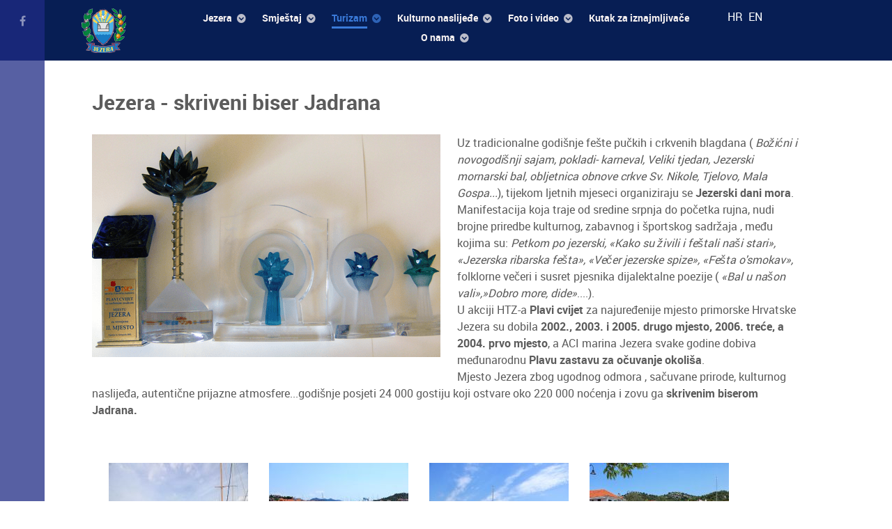

--- FILE ---
content_type: text/html; charset=utf-8
request_url: http://www.tzjezera.hr/index.php/hr/turizam/jezera-skriveni-biser-jadrana
body_size: 8407
content:
<!DOCTYPE html>
<html lang="hr-hr" dir="ltr">
        <head>
            <meta name="viewport" content="width=device-width, initial-scale=1.0">
        <meta http-equiv="X-UA-Compatible" content="IE=edge" />
        
            
    <meta charset="utf-8" />
	<base href="http://www.tzjezera.hr/index.php/hr/turizam/jezera-skriveni-biser-jadrana" />
	<meta name="author" content="Super User" />
	<meta name="generator" content="Joomla! - Open Source Content Management" />
	<title>Jezera - skriveni biser Jadrana</title>
	<link href="/plugins/system/rokbox/assets/styles/rokbox.css" rel="stylesheet" />
	<link href="/media/mod_falang/css/template.css" rel="stylesheet" />
	<link href="http://www.tzjezera.hr/modules/mod_facebook_slide_likebox/tmpl/css/style.min.css" rel="stylesheet" />
	<link href="http://www.tzjezera.hr/modules/mod_facebook_slide_likebox/tmpl/css/right.min.css?123" rel="stylesheet" />
	<link href="/media/gantry5/assets/css/font-awesome.min.css" rel="stylesheet" />
	<link href="/media/gantry5/engines/nucleus/css-compiled/nucleus.css" rel="stylesheet" />
	<link href="/templates/rt_requiem/custom/css-compiled/requiem_29.css" rel="stylesheet" />
	<link href="/media/gantry5/assets/css/bootstrap-gantry.css" rel="stylesheet" />
	<link href="/media/gantry5/engines/nucleus/css-compiled/joomla.css" rel="stylesheet" />
	<link href="/media/jui/css/icomoon.css" rel="stylesheet" />
	<link href="/templates/rt_requiem/custom/css-compiled/requiem-joomla_29.css" rel="stylesheet" />
	<link href="/templates/rt_requiem/custom/css-compiled/custom_29.css" rel="stylesheet" />
	<style>
#social_mobile a {position: relative;float: left; width: calc(100% / 1);display:list-item; list-style-type: none;} #social_mobile a:focus, #social_mobile a:hover { width: calc(100% / 1);-moz-transition-property: none; -webkit-transition-property: none; -o-transition-property: none;transition-property: none;}.social_slider{position:fixed;right:-370px;top:120px;z-index:99997;-webkit-transition:right 1s ease-in-out;-moz-transition:right 1s ease-in-out;-o-transition:right 1s ease-in-out;transition:right 1s ease-in-out}.social_slider:hover{right:0}
	</style>
	<script type="application/json" class="joomla-script-options new">{"csrf.token":"17f250c8cf7cd0a5ab9648488809d7c7","system.paths":{"root":"","base":""}}</script>
	<script src="/media/jui/js/jquery.min.js?6cc355839dfc7b20f9a5df632889fa1e"></script>
	<script src="/media/jui/js/jquery-noconflict.js?6cc355839dfc7b20f9a5df632889fa1e"></script>
	<script src="/media/jui/js/jquery-migrate.min.js?6cc355839dfc7b20f9a5df632889fa1e"></script>
	<script src="/media/system/js/caption.js?6cc355839dfc7b20f9a5df632889fa1e"></script>
	<script src="/media/system/js/mootools-core.js?6cc355839dfc7b20f9a5df632889fa1e"></script>
	<script src="/media/system/js/core.js?6cc355839dfc7b20f9a5df632889fa1e"></script>
	<script src="/media/system/js/mootools-more.js?6cc355839dfc7b20f9a5df632889fa1e"></script>
	<script src="/plugins/system/rokbox/assets/js/rokbox.js"></script>
	<script src="/media/jui/js/bootstrap.min.js?6cc355839dfc7b20f9a5df632889fa1e"></script>
	<script>
jQuery(window).on('load',  function() {
				new JCaption('img.caption');
			});if (typeof RokBoxSettings == 'undefined') RokBoxSettings = {pc: '100'};
	</script>
	<style type="text/css">.sige_cont_0 {width:230px;height:230px;float:left;display:inline-block;}
</style>
	<link rel="stylesheet" href="http://www.tzjezera.hr/plugins/content/sige/plugin_sige/sige.css" type="text/css" media="screen" />
<script type="text/javascript" src="http://www.tzjezera.hr/plugins/content/sige/plugin_sige/venobox/venobox.js"></script>
<script type="text/javascript">jQuery(document).ready(function(){jQuery('.venobox').venobox();});</script>
<link rel="stylesheet" href="http://www.tzjezera.hr/plugins/content/sige/plugin_sige/venobox/venobox.css" type="text/css" media="screen" />
	<link rel="alternate" href="http://www.tzjezera.hr/index.php/hr/turizam/jezera-skriveni-biser-jadrana" hreflang="hr" />
	<link rel="alternate" href="http://www.tzjezera.hr/index.php/hr/turizam/jezera-skriveni-biser-jadrana"  hreflang="x-default" />
	<link rel="alternate" href="http://www.tzjezera.hr/index.php/en/turizam/jezera-skriveni-biser-jadrana" hreflang="en" />

    <!--[if (gte IE 8)&(lte IE 9)]>
        <script type="text/javascript" src="/media/gantry5/assets/js/html5shiv-printshiv.min.js"></script>
        <link rel="stylesheet" href="/media/gantry5/engines/nucleus/css/nucleus-ie9.css" type="text/css"/>
        <script type="text/javascript" src="/media/gantry5/assets/js/matchmedia.polyfill.js"></script>
        <![endif]-->
                    </head>

    <body class="gantry site com_content view-article no-layout no-task dir-ltr itemid-170 outline-29 g-offcanvas-left g-default g-style-preset2">
        
        <div id="g-offcanvas"  data-g-offcanvas-swipe="1" data-g-offcanvas-css3="1">
                

    <div          
         class="g-grid">
                              

    <div         
         class="g-block size-100">
                                                <div class="g-content g-particle">
                                <div id="g-mobilemenu-container" data-g-menu-breakpoint="48rem"></div>
            
    </div>
                        
    </div>
            
    </div>


    
</div>
        <div id="g-page-surround">
                        <div class="g-offcanvas-hide g-offcanvas-toggle" data-offcanvas-toggle><i class="fa fa-fw fa-bars"></i></div>
                                
                                


                
    
                    <section id="g-top">
                <div class="g-container">                        

    <div          
         class="g-grid">
                              

    <div         
         class="g-block nomarginall nopaddingall size-100">
                                                

    <div class="g-system-messages">
                                            
            
    </div>
                        
    </div>
            
    </div>


            </div>
        
    </section>
    
                    


                
    
                    <section id="g-navigation">
                <div class="g-container">                        

    <div          
         class="g-grid">
                              

    <div         
         class="g-block size-13">
                                                <div class="g-content g-particle">
                            <a href="/" title="" rel="home" class="g-fixedside-logo">
        <img src="/images/grb-mali-transparent1.png" alt="" />
        
</a>
            
    </div>
                        
    </div>
                    

    <div         
         class="g-block mainnav-center size-74">
                                                <div class="g-content g-particle">
                            







<nav class="g-main-nav" role="navigation" data-g-hover-expand="true">
    <ul class="g-toplevel">
                                        
                                                                            
        <li class="g-menu-item g-menu-item-type-separator g-menu-item-104 g-parent g-standard  ">
            <div class="g-menu-item-container" data-g-menuparent="">                                                                            <span class="g-separator g-menu-item-content">            <span class="g-menu-item-title">Jezera </span>
            </span>
                                            <span class="g-menu-parent-indicator"></span>                            </div>                                            <ul class="g-dropdown g-inactive g-fade g-dropdown-right">
            <li class="g-dropdown-column">
                        <div class="g-grid">
                        <div class="g-block size-100">
            <ul class="g-sublevel">
                <li class="g-level-1 g-go-back">
                    <a class="g-menu-item-container" href="#" data-g-menuparent=""><span>Back</span></a>
                </li>
                                                                                                
        <li class="g-menu-item g-menu-item-type-component g-menu-item-166  ">
            <a class="g-menu-item-container" href="/index.php/hr/o-jezerima1/o-jezerima">
                                                                <span class="g-menu-item-content">
                                    <span class="g-menu-item-title">O Jezerima </span>
            
                    </span>
                                                </a>
                                </li>
    
                                                                            
        <li class="g-menu-item g-menu-item-type-component g-menu-item-167  ">
            <a class="g-menu-item-container" href="/index.php/hr/o-jezerima1/o-povijesti-jezera">
                                                                <span class="g-menu-item-content">
                                    <span class="g-menu-item-title">Povijest Jezera</span>
            
                    </span>
                                                </a>
                                </li>
    
                                                                            
        <li class="g-menu-item g-menu-item-type-component g-menu-item-168  ">
            <a class="g-menu-item-container" href="/index.php/hr/o-jezerima1/jezerani">
                                                                <span class="g-menu-item-content">
                                    <span class="g-menu-item-title">Jezerani </span>
            
                    </span>
                                                </a>
                                </li>
    
                                                                            
        <li class="g-menu-item g-menu-item-type-component g-menu-item-169  ">
            <a class="g-menu-item-container" href="/index.php/hr/o-jezerima1/jezera-danas">
                                                                <span class="g-menu-item-content">
                                    <span class="g-menu-item-title">Jezera danas</span>
            
                    </span>
                                                </a>
                                </li>
    
                                                                            
        <li class="g-menu-item g-menu-item-type-component g-menu-item-171  ">
            <a class="g-menu-item-container" href="/index.php/hr/o-jezerima1/sport-u-jezerima">
                                                                <span class="g-menu-item-content">
                                    <span class="g-menu-item-title">Sport u Jezerima</span>
            
                    </span>
                                                </a>
                                </li>
    
                                                                            
        <li class="g-menu-item g-menu-item-type-separator g-menu-item-197 g-parent  ">
            <div class="g-menu-item-container" data-g-menuparent="">                                                                            <span class="g-separator g-menu-item-content">            <span class="g-menu-item-title">Gastronomija </span>
            </span>
                                            <span class="g-menu-parent-indicator"></span>                            </div>                                            <ul class="g-dropdown g-inactive g-fade g-dropdown-right">
            <li class="g-dropdown-column">
                        <div class="g-grid">
                        <div class="g-block size-100">
            <ul class="g-sublevel">
                <li class="g-level-2 g-go-back">
                    <a class="g-menu-item-container" href="#" data-g-menuparent=""><span>Back</span></a>
                </li>
                                                                                                
        <li class="g-menu-item g-menu-item-type-component g-menu-item-198  ">
            <a class="g-menu-item-container" href="/index.php/hr/o-jezerima1/2017-02-03-07-52-32/gastronomska-ponuda">
                                                                <span class="g-menu-item-content">
                                    <span class="g-menu-item-title">Gastronomska ponuda </span>
            
                    </span>
                                                </a>
                                </li>
    
                                                                            
        <li class="g-menu-item g-menu-item-type-component g-menu-item-199  ">
            <a class="g-menu-item-container" href="/index.php/hr/o-jezerima1/2017-02-03-07-52-32/recepti-mjesta-jezera">
                                                                <span class="g-menu-item-content">
                                    <span class="g-menu-item-title">Recepti mjesta Jezera</span>
            
                    </span>
                                                </a>
                                </li>
    
    
            </ul>
        </div>
            </div>

            </li>
        </ul>
            </li>
    
    
            </ul>
        </div>
            </div>

            </li>
        </ul>
            </li>
    
                                                                            
        <li class="g-menu-item g-menu-item-type-separator g-menu-item-123 g-parent g-standard  ">
            <div class="g-menu-item-container" data-g-menuparent="">                                                                            <span class="g-separator g-menu-item-content">            <span class="g-menu-item-title">Smještaj</span>
            </span>
                                            <span class="g-menu-parent-indicator"></span>                            </div>                                            <ul class="g-dropdown g-inactive g-fade g-dropdown-right">
            <li class="g-dropdown-column">
                        <div class="g-grid">
                        <div class="g-block size-100">
            <ul class="g-sublevel">
                <li class="g-level-1 g-go-back">
                    <a class="g-menu-item-container" href="#" data-g-menuparent=""><span>Back</span></a>
                </li>
                                                                                                
        <li class="g-menu-item g-menu-item-type-component g-menu-item-174  ">
            <a class="g-menu-item-container" href="/index.php/hr/smjestaj/privatni-smjestaj">
                                                                <span class="g-menu-item-content">
                                    <span class="g-menu-item-title">Privatni smještaj </span>
            
                    </span>
                                                </a>
                                </li>
    
                                                                            
        <li class="g-menu-item g-menu-item-type-component g-menu-item-175  ">
            <a class="g-menu-item-container" href="/index.php/hr/smjestaj/apartmanska-naselja">
                                                                <span class="g-menu-item-content">
                                    <span class="g-menu-item-title">Apartmanska naselja</span>
            
                    </span>
                                                </a>
                                </li>
    
                                                                            
        <li class="g-menu-item g-menu-item-type-component g-menu-item-176  ">
            <a class="g-menu-item-container" href="/index.php/hr/smjestaj/auto-kampovi">
                                                                <span class="g-menu-item-content">
                                    <span class="g-menu-item-title">Auto-kampovi</span>
            
                    </span>
                                                </a>
                                </li>
    
                                                                            
        <li class="g-menu-item g-menu-item-type-component g-menu-item-177  ">
            <a class="g-menu-item-container" href="/index.php/hr/smjestaj/hotelski-kapaciteti">
                                                                <span class="g-menu-item-content">
                                    <span class="g-menu-item-title">Hotelski kapaciteti</span>
            
                    </span>
                                                </a>
                                </li>
    
    
            </ul>
        </div>
            </div>

            </li>
        </ul>
            </li>
    
                                                                            
        <li class="g-menu-item g-menu-item-type-separator g-menu-item-124 g-parent active g-standard  ">
            <div class="g-menu-item-container" data-g-menuparent="">                                                                            <span class="g-separator g-menu-item-content">            <span class="g-menu-item-title">Turizam</span>
            </span>
                                            <span class="g-menu-parent-indicator"></span>                            </div>                                            <ul class="g-dropdown g-inactive g-fade g-dropdown-right">
            <li class="g-dropdown-column">
                        <div class="g-grid">
                        <div class="g-block size-100">
            <ul class="g-sublevel">
                <li class="g-level-1 g-go-back">
                    <a class="g-menu-item-container" href="#" data-g-menuparent=""><span>Back</span></a>
                </li>
                                                                                                
        <li class="g-menu-item g-menu-item-type-component g-menu-item-170 active  ">
            <a class="g-menu-item-container" href="/index.php/hr/turizam/jezera-skriveni-biser-jadrana">
                                                                <span class="g-menu-item-content">
                                    <span class="g-menu-item-title">Jezera - skriveni biser Jadrana</span>
            
                    </span>
                                                </a>
                                </li>
    
                                                                            
        <li class="g-menu-item g-menu-item-type-component g-menu-item-173  ">
            <a class="g-menu-item-container" href="/index.php/hr/turizam/aktivni-odmor">
                                                                <span class="g-menu-item-content">
                                    <span class="g-menu-item-title">Aktivni odmor</span>
            
                    </span>
                                                </a>
                                </li>
    
                                                                            
        <li class="g-menu-item g-menu-item-type-component g-menu-item-178  ">
            <a class="g-menu-item-container" href="/index.php/hr/turizam/nauticka-ponuda">
                                                                <span class="g-menu-item-content">
                                    <span class="g-menu-item-title">Nautička ponuda</span>
            
                    </span>
                                                </a>
                                </li>
    
                                                                            
        <li class="g-menu-item g-menu-item-type-component g-menu-item-179  ">
            <a class="g-menu-item-container" href="/index.php/hr/turizam/izleti">
                                                                <span class="g-menu-item-content">
                                    <span class="g-menu-item-title">Izleti</span>
            
                    </span>
                                                </a>
                                </li>
    
                                                                            
        <li class="g-menu-item g-menu-item-type-component g-menu-item-194  ">
            <a class="g-menu-item-container" href="/index.php/hr/turizam/plaze-u-jezerima">
                                                                <span class="g-menu-item-content">
                                    <span class="g-menu-item-title">Plaže u Jezerima</span>
            
                    </span>
                                                </a>
                                </li>
    
                                                                            
        <li class="g-menu-item g-menu-item-type-component g-menu-item-180  ">
            <a class="g-menu-item-container" href="/index.php/hr/turizam/turisticke-agencije">
                                                                <span class="g-menu-item-content">
                                    <span class="g-menu-item-title">Turističke agencije</span>
            
                    </span>
                                                </a>
                                </li>
    
                                                                            
        <li class="g-menu-item g-menu-item-type-url g-menu-item-181  ">
            <a class="g-menu-item-container" href="https://www.camp-murter-kornati.com/" target="_blank">
                                                                <span class="g-menu-item-content">
                                    <span class="g-menu-item-title">Camping Jezera Lovišća</span>
            
                    </span>
                                                </a>
                                </li>
    
                                                                            
        <li class="g-menu-item g-menu-item-type-component g-menu-item-185  ">
            <a class="g-menu-item-container" href="/index.php/hr/turizam/jezerski-dani-mora">
                                                                <span class="g-menu-item-content">
                                    <span class="g-menu-item-title">Jezerski dani mora</span>
            
                    </span>
                                                </a>
                                </li>
    
                                                                            
        <li class="g-menu-item g-menu-item-type-component g-menu-item-217  ">
            <a class="g-menu-item-container" href="/index.php/hr/turizam/hrvatski-otocni-proizvod-hop">
                                                                <span class="g-menu-item-content">
                                    <span class="g-menu-item-title">Hrvatski otočni proizvod - HOP</span>
            
                    </span>
                                                </a>
                                </li>
    
    
            </ul>
        </div>
            </div>

            </li>
        </ul>
            </li>
    
                                                                            
        <li class="g-menu-item g-menu-item-type-separator g-menu-item-110 g-parent g-standard  ">
            <div class="g-menu-item-container" data-g-menuparent="">                                                                            <span class="g-separator g-menu-item-content">            <span class="g-menu-item-title">Kulturno naslijeđe</span>
            </span>
                                            <span class="g-menu-parent-indicator"></span>                            </div>                                            <ul class="g-dropdown g-inactive g-fade g-dropdown-right">
            <li class="g-dropdown-column">
                        <div class="g-grid">
                        <div class="g-block size-100">
            <ul class="g-sublevel">
                <li class="g-level-1 g-go-back">
                    <a class="g-menu-item-container" href="#" data-g-menuparent=""><span>Back</span></a>
                </li>
                                                                                                
        <li class="g-menu-item g-menu-item-type-component g-menu-item-172  ">
            <a class="g-menu-item-container" href="/index.php/hr/kulturno-naslijede/tradicija-kulturnog-okupljanja">
                                                                <span class="g-menu-item-content">
                                    <span class="g-menu-item-title">Tradicija kulturnog okupljanja </span>
            
                    </span>
                                                </a>
                                </li>
    
                                                                            
        <li class="g-menu-item g-menu-item-type-url g-menu-item-186  ">
            <a class="g-menu-item-container" href="/images/jezera_bastina.pdf" target="_blank">
                                                                <span class="g-menu-item-content">
                                    <span class="g-menu-item-title">Jezersko nematerijalno kulturno naslijeđe</span>
            
                    </span>
                                                </a>
                                </li>
    
    
            </ul>
        </div>
            </div>

            </li>
        </ul>
            </li>
    
                                                                            
        <li class="g-menu-item g-menu-item-type-separator g-menu-item-165 g-parent g-standard  ">
            <div class="g-menu-item-container" data-g-menuparent="">                                                                            <span class="g-separator g-menu-item-content">            <span class="g-menu-item-title">Foto i video</span>
            </span>
                                            <span class="g-menu-parent-indicator"></span>                            </div>                                            <ul class="g-dropdown g-inactive g-fade g-dropdown-right">
            <li class="g-dropdown-column">
                        <div class="g-grid">
                        <div class="g-block size-100">
            <ul class="g-sublevel">
                <li class="g-level-1 g-go-back">
                    <a class="g-menu-item-container" href="#" data-g-menuparent=""><span>Back</span></a>
                </li>
                                                                                                
        <li class="g-menu-item g-menu-item-type-url g-menu-item-184  ">
            <a class="g-menu-item-container" href="/images/panorama360/tz_jezera.html" target="_blank">
                                                                <span class="g-menu-item-content">
                                    <span class="g-menu-item-title">Virtualna šetnja - panorame 360º</span>
            
                    </span>
                                                </a>
                                </li>
    
                                                                            
        <li class="g-menu-item g-menu-item-type-url g-menu-item-209  ">
            <a class="g-menu-item-container" href="https://youtu.be/WMJ2QxMk3A4">
                                                                <span class="g-menu-item-content">
                                    <span class="g-menu-item-title">YT video: Jezera - komadić raja hrvatske</span>
            
                    </span>
                                                </a>
                                </li>
    
                                                                            
        <li class="g-menu-item g-menu-item-type-component g-menu-item-187  ">
            <a class="g-menu-item-container" href="/index.php/hr/fotogalerije/panoramski-snimci">
                                                                <span class="g-menu-item-content">
                                    <span class="g-menu-item-title">Panoramski snimci</span>
            
                    </span>
                                                </a>
                                </li>
    
                                                                            
        <li class="g-menu-item g-menu-item-type-component g-menu-item-188  ">
            <a class="g-menu-item-container" href="/index.php/hr/fotogalerije/jezerska-riva">
                                                                <span class="g-menu-item-content">
                                    <span class="g-menu-item-title">Jezerska riva</span>
            
                    </span>
                                                </a>
                                </li>
    
                                                                            
        <li class="g-menu-item g-menu-item-type-component g-menu-item-189  ">
            <a class="g-menu-item-container" href="/index.php/hr/fotogalerije/prekrasna-priroda">
                                                                <span class="g-menu-item-content">
                                    <span class="g-menu-item-title">Prekrasna priroda</span>
            
                    </span>
                                                </a>
                                </li>
    
                                                                            
        <li class="g-menu-item g-menu-item-type-component g-menu-item-190  ">
            <a class="g-menu-item-container" href="/index.php/hr/fotogalerije/kud-koledisce">
                                                                <span class="g-menu-item-content">
                                    <span class="g-menu-item-title">KUD Koledišće</span>
            
                    </span>
                                                </a>
                                </li>
    
                                                                            
        <li class="g-menu-item g-menu-item-type-component g-menu-item-191  ">
            <a class="g-menu-item-container" href="/index.php/hr/fotogalerije/jezera-u-cvijecu">
                                                                <span class="g-menu-item-content">
                                    <span class="g-menu-item-title">Jezera u cvijeću</span>
            
                    </span>
                                                </a>
                                </li>
    
                                                                            
        <li class="g-menu-item g-menu-item-type-component g-menu-item-192  ">
            <a class="g-menu-item-container" href="/index.php/hr/fotogalerije/snimke-dronom">
                                                                <span class="g-menu-item-content">
                                    <span class="g-menu-item-title">Snimke dronom</span>
            
                    </span>
                                                </a>
                                </li>
    
                                                                            
        <li class="g-menu-item g-menu-item-type-component g-menu-item-219  ">
            <a class="g-menu-item-container" href="/index.php/hr/fotogalerije/info-prospekt-jezera">
                                                                <span class="g-menu-item-content">
                                    <span class="g-menu-item-title">Info prospekt Jezera</span>
            
                    </span>
                                                </a>
                                </li>
    
    
            </ul>
        </div>
            </div>

            </li>
        </ul>
            </li>
    
                                                                            
        <li class="g-menu-item g-menu-item-type-component g-menu-item-156 g-standard  ">
            <a class="g-menu-item-container" href="/index.php/hr/kutak-za-iznajmjivace">
                                                                <span class="g-menu-item-content">
                                    <span class="g-menu-item-title">Kutak za iznajmljivače</span>
            
                    </span>
                                                </a>
                                </li>
    
                                                                            
        <li class="g-menu-item g-menu-item-type-separator g-menu-item-196 g-parent g-standard  ">
            <div class="g-menu-item-container" data-g-menuparent="">                                                                            <span class="g-separator g-menu-item-content">            <span class="g-menu-item-title">O nama </span>
            </span>
                                            <span class="g-menu-parent-indicator"></span>                            </div>                                            <ul class="g-dropdown g-inactive g-fade g-dropdown-left">
            <li class="g-dropdown-column">
                        <div class="g-grid">
                        <div class="g-block size-100">
            <ul class="g-sublevel">
                <li class="g-level-1 g-go-back">
                    <a class="g-menu-item-container" href="#" data-g-menuparent=""><span>Back</span></a>
                </li>
                                                                                                
        <li class="g-menu-item g-menu-item-type-separator g-menu-item-202 g-parent  ">
            <div class="g-menu-item-container" data-g-menuparent="">                                                                            <span class="g-separator g-menu-item-content">            <span class="g-menu-item-title">Financijska izvješća i planovi rada</span>
            </span>
                                            <span class="g-menu-parent-indicator"></span>                            </div>                                            <ul class="g-dropdown g-inactive g-fade g-dropdown-left">
            <li class="g-dropdown-column">
                        <div class="g-grid">
                        <div class="g-block size-100">
            <ul class="g-sublevel">
                <li class="g-level-2 g-go-back">
                    <a class="g-menu-item-container" href="#" data-g-menuparent=""><span>Back</span></a>
                </li>
                                                                                                
        <li class="g-menu-item g-menu-item-type-component g-menu-item-213  ">
            <a class="g-menu-item-container" href="/index.php/hr/o-nama/financijska-izvjesca/2023-godina">
                                                                <span class="g-menu-item-content">
                                    <span class="g-menu-item-title">2023. godina</span>
            
                    </span>
                                                </a>
                                </li>
    
                                                                            
        <li class="g-menu-item g-menu-item-type-component g-menu-item-215  ">
            <a class="g-menu-item-container" href="/index.php/hr/o-nama/financijska-izvjesca/2022-godina">
                                                                <span class="g-menu-item-content">
                                    <span class="g-menu-item-title">2022. godina</span>
            
                    </span>
                                                </a>
                                </li>
    
                                                                            
        <li class="g-menu-item g-menu-item-type-component g-menu-item-221  ">
            <a class="g-menu-item-container" href="/index.php/hr/o-nama/financijska-izvjesca/2024-godina">
                                                                <span class="g-menu-item-content">
                                    <span class="g-menu-item-title">2024. godina</span>
            
                    </span>
                                                </a>
                                </li>
    
                                                                            
        <li class="g-menu-item g-menu-item-type-component g-menu-item-220  ">
            <a class="g-menu-item-container" href="/index.php/hr/o-nama/financijska-izvjesca/2025-godina">
                                                                <span class="g-menu-item-content">
                                    <span class="g-menu-item-title">2025. godina</span>
            
                    </span>
                                                </a>
                                </li>
    
                                                                            
        <li class="g-menu-item g-menu-item-type-component g-menu-item-222  ">
            <a class="g-menu-item-container" href="/index.php/hr/o-nama/financijska-izvjesca/2026-godina">
                                                                <span class="g-menu-item-content">
                                    <span class="g-menu-item-title">2026. godina</span>
            
                    </span>
                                                </a>
                                </li>
    
    
            </ul>
        </div>
            </div>

            </li>
        </ul>
            </li>
    
                                                                            
        <li class="g-menu-item g-menu-item-type-component g-menu-item-210  ">
            <a class="g-menu-item-container" href="/index.php/hr/o-nama/natjecaji">
                                                                <span class="g-menu-item-content">
                                    <span class="g-menu-item-title">Natječaji </span>
            
                    </span>
                                                </a>
                                </li>
    
                                                                            
        <li class="g-menu-item g-menu-item-type-component g-menu-item-195  ">
            <a class="g-menu-item-container" href="/index.php/hr/o-nama/pravo-na-pristup-informacijama">
                                                                <span class="g-menu-item-content">
                                    <span class="g-menu-item-title">Pravo na pristup informacijama</span>
            
                    </span>
                                                </a>
                                </li>
    
                                                                            
        <li class="g-menu-item g-menu-item-type-component g-menu-item-200  ">
            <a class="g-menu-item-container" href="/index.php/hr/o-nama/2017-02-08-15-36-10">
                                                                <span class="g-menu-item-content">
                                    <span class="g-menu-item-title">Statut TZ Jezera </span>
            
                    </span>
                                                </a>
                                </li>
    
                                                                            
        <li class="g-menu-item g-menu-item-type-component g-menu-item-218  ">
            <a class="g-menu-item-container" href="/index.php/hr/o-nama/poslovnici-i-pravilnici-tz-jezera">
                                                                <span class="g-menu-item-content">
                                    <span class="g-menu-item-title">Poslovnici i pravilnici TZ Jezera</span>
            
                    </span>
                                                </a>
                                </li>
    
    
            </ul>
        </div>
            </div>

            </li>
        </ul>
            </li>
    
    
    </ul>
</nav>
            
    </div>
                        
    </div>
                    

    <div         
         class="g-block size-13">
                                                <div class="g-content">
                                    <div class="platform-content"><div class="moduletable ">
						


<div class="mod-languages ">

    


<ul class="lang-inline">
    
        <!-- >>> [PAID] >>> -->
                    <li class="lang-active" dir="ltr">
                                    <a href="/index.php/hr/turizam/jezera-skriveni-biser-jadrana">
                                                                            HR                                            </a>
                            </li>
                <!-- <<< [PAID] <<< -->
        
    
        <!-- >>> [PAID] >>> -->
                    <li class="" dir="ltr">
                                    <a href="/index.php/en/turizam/jezera-skriveni-biser-jadrana">
                                                                            EN                                            </a>
                            </li>
                <!-- <<< [PAID] <<< -->
        
    </ul>

</div>
		</div></div>
            
        </div>
                        
    </div>
            
    </div>


            </div>
        
    </section>
    
                    

        
    
                
    
                <section id="g-container-4143" class="g-wrapper">
                <div class="g-container">            

    <div          
         class="g-grid">
                              

    <div         
         class="g-block size-100">
                                                


    
    
                    <section id="g-mainbar">
                                

    <div          
         class="g-grid">
                              

    <div         
         class="g-block size-100">
                                                

    <div class="g-content">
                                                            <div class="platform-content row-fluid"><div class="span12"><div class="item-page" itemscope itemtype="https://schema.org/Article">
	<meta itemprop="inLanguage" content="hr-HR" />
	
		
			<div class="page-header">
		<h2 itemprop="headline">
			Jezera - skriveni biser Jadrana		</h2>
							</div>
					
		
	
	
		
							<div class="pull-left item-image"> <img
		 src="/images/uvodne/plavi-cvijet-uvodna.png" alt="" itemprop="image"/> </div>
			<div itemprop="articleBody">
		<p>Uz tradicionalne godi&scaron;nje fe&scaron;te pučkih i crkvenih blagdana ( <em>Božićni i novogodi&scaron;nji sajam, pokladi- karneval, Veliki tjedan, Jezerski mornarski bal, obljetnica obnove crkve Sv. Nikole, Tjelovo, Mala Gospa...</em>), tijekom ljetnih mjeseci organiziraju se <strong>Jezerski dani mora</strong>. Manifestacija koja traje od sredine srpnja do početka rujna, nudi brojne priredbe kulturnog, zabavnog i &scaron;portskog sadržaja , među kojima su: <em>Petkom po jezerski, &laquo;Kako su živili i fe&scaron;tali na&scaron;i stari&raquo;, &laquo;Jezerska ribarska fe&scaron;ta&raquo;, &laquo;Večer jezerske spize&raquo;, &laquo;Fe&scaron;ta o'smokav&raquo;,</em> folklorne večeri i susret pjesnika dijalektalne poezije ( <em>&laquo;Bal u na&scaron;on vali&raquo;,&raquo;Dobro more, dide&raquo;</em>....).<br />U akciji HTZ-a <strong>Plavi cvijet</strong> za najuređenije mjesto primorske Hrvatske Jezera su dobila <strong>2002., 2003. i 2005. drugo mjesto, 2006. treće, a 2004. prvo mjesto</strong>, a ACI marina Jezera svake godine dobiva međunarodnu<strong> Plavu zastavu za očuvanje okoli&scaron;a</strong>.<br />Mjesto Jezera zbog ugodnog odmora , sačuvane prirode, kulturnog naslijeđa, autentične prijazne atmosfere...godi&scaron;nje posjeti 24 000 gostiju koji ostvare oko 220 000 noćenja i zovu ga<strong> skrivenim biserom Jadrana.</strong></p>
<p>&nbsp;</p>
<!-- Simple Image Gallery Extended - Plugin Joomla! 3.x - Kubik-Rubik Joomla! Extensions --><ul class="sige"><li class="sige_cont_0"><span class="sige_thumb"><a href="http://www.tzjezera.hr/images/fotogalerije/skriveni-biser/IMG_0765.jpg" class="venobox" data-gall="venobox-0" title="&lt;strong&gt;&lt;em&gt;IMG_0765&lt;/em&gt;&lt;/strong&gt;" ><img alt="IMG_0765" title="IMG_0765" src="http://www.tzjezera.hr/images/fotogalerije/skriveni-biser/thumbs/IMG_0765.jpg" /></a></span></li><li class="sige_cont_0"><span class="sige_thumb"><a href="http://www.tzjezera.hr/images/fotogalerije/skriveni-biser/IMG_3192.jpg" class="venobox" data-gall="venobox-0" title="&lt;strong&gt;&lt;em&gt;IMG_3192&lt;/em&gt;&lt;/strong&gt;" ><img alt="IMG_3192" title="IMG_3192" src="http://www.tzjezera.hr/images/fotogalerije/skriveni-biser/thumbs/IMG_3192.jpg" /></a></span></li><li class="sige_cont_0"><span class="sige_thumb"><a href="http://www.tzjezera.hr/images/fotogalerije/skriveni-biser/IMG_3193.jpg" class="venobox" data-gall="venobox-0" title="&lt;strong&gt;&lt;em&gt;IMG_3193&lt;/em&gt;&lt;/strong&gt;" ><img alt="IMG_3193" title="IMG_3193" src="http://www.tzjezera.hr/images/fotogalerije/skriveni-biser/thumbs/IMG_3193.jpg" /></a></span></li><li class="sige_cont_0"><span class="sige_thumb"><a href="http://www.tzjezera.hr/images/fotogalerije/skriveni-biser/IMG_3200.jpg" class="venobox" data-gall="venobox-0" title="&lt;strong&gt;&lt;em&gt;IMG_3200&lt;/em&gt;&lt;/strong&gt;" ><img alt="IMG_3200" title="IMG_3200" src="http://www.tzjezera.hr/images/fotogalerije/skriveni-biser/thumbs/IMG_3200.jpg" /></a></span></li><li class="sige_cont_0"><span class="sige_thumb"><a href="http://www.tzjezera.hr/images/fotogalerije/skriveni-biser/IMG_3210.jpg" class="venobox" data-gall="venobox-0" title="&lt;strong&gt;&lt;em&gt;IMG_3210&lt;/em&gt;&lt;/strong&gt;" ><img alt="IMG_3210" title="IMG_3210" src="http://www.tzjezera.hr/images/fotogalerije/skriveni-biser/thumbs/IMG_3210.jpg" /></a></span></li></ul><span class="sige_clr"></span> 	</div>

	
							</div></div></div>
    
            
    </div>
                        
    </div>
            
    </div>


            
    </section>
    
                            
    </div>
            
    </div>


    </div>
        
    </section>
    
                    


                
    
                    <section id="g-expanded">
                <div class="g-container">                        

    <div          
         class="g-grid">
                              

    <div         
         class="g-block size-100">
                                                <div class="g-content">
                                    <div class="platform-content"><div class="moduletable ">
									<div id="social_mobile">
				<div class="top-left">
											<a class="facebook pop-upper" href="https://www.facebook.com/visitjezera" target="_blank">
							<i class="fa fa-facebook-f"></i>
						</a>
									</div>
			</div>
						<div class="social_slider" style="top: 10% !important;">
								<input id="tab1" type="radio" name="tabs" checked />
					<label for="tab1" class="facebook_icon"  style="max-width: 32px;"></label>
									<section id="content1">
						<div class="facebook_box">
							<iframe src="https://www.facebook.com/plugins/page.php?href=https://www.facebook.com/visitjezera&tabs=timeline&width=350&height=470&small_header=false&adapt_container_width=false&hide_cover=false&show_facepile=true" width="350" height="470" style="border:none;overflow:hidden" scrolling="no" frameborder="0" allowTransparency="true">
							</iframe>
						</div>
					</section>
								<span class="copyrightlink">Designed with <span style="color: #f44336;">❤</span> by <a title="Projektowanie stron internetowych" target="_blank" href="http://jakubskowronski.com" rel="noopener noreferrer">jakubskowronski.com</a></span>
			</div>
		</div></div>
            
        </div>
                        
    </div>
            
    </div>


            </div>
        
    </section>
    
                    


                
    
                    <footer id="g-footer">
                <div class="g-container">                        

    <div          
         class="g-grid">
                              

    <div         
         class="g-block  size-33-3">
                                                <div class="g-content">
                                    <div class="moduletable ">
							<h3 class="g-title">Korisni linkovi</h3>
						<div class="g-particle">
                            
  
  <div class="g-infolist g-1cols g-gridmenu">
    
    
          <div class="g-infolist-item ">
        
                
                
        <div class="g-infolist-item-text g-infolist-textstyle-compact">
                    <div class="g-infolist-item-title ">
             
                        <a href="http://www.mint.hr/">
             
              ministarstvo turizma
                        </a>
             
                      </div>
                    
          
                    
                  </div>
        
              </div>
          <div class="g-infolist-item ">
        
                
                
        <div class="g-infolist-item-text g-infolist-textstyle-compact">
                    <div class="g-infolist-item-title ">
             
                        <a href="http://www.croatia.hr">
             
              hrvatska turistička zajednica
                        </a>
             
                      </div>
                    
          
                    
                  </div>
        
              </div>
          <div class="g-infolist-item ">
        
                
                
        <div class="g-infolist-item-text g-infolist-textstyle-compact">
                    <div class="g-infolist-item-title ">
             
                        <a href="http://www.sibenikregion.com/hr/">
             
              TZ Šibensko-kninske županije
                        </a>
             
                      </div>
                    
          
                    
                  </div>
        
              </div>
          <div class="g-infolist-item ">
        
                
                
        <div class="g-infolist-item-text g-infolist-textstyle-compact">
                    <div class="g-infolist-item-title ">
             
                        <a href="http://www.sibensko-kninska-zupanija.hr/">
             
              šibensko-kninska županija
                        </a>
             
                      </div>
                    
          
                    
                  </div>
        
              </div>
          <div class="g-infolist-item ">
        
                
                
        <div class="g-infolist-item-text g-infolist-textstyle-compact">
                    <div class="g-infolist-item-title ">
             
                        <a href="http://tisno.hr">
             
              općina Tisno
                        </a>
             
                      </div>
                    
          
                    
                  </div>
        
              </div>
          <div class="g-infolist-item ">
        
                
                
        <div class="g-infolist-item-text g-infolist-textstyle-compact">
                    <div class="g-infolist-item-title ">
             
                        <a href="http://www.otok-murter.hr/hr/">
             
              Otok otoka - Murter
                        </a>
             
                      </div>
                    
          
                    
                  </div>
        
              </div>
    
  </div>

            
    </div>		</div>
            
        </div>
                        
    </div>
                    

    <div         
         class="g-block  size-33-3">
                                                <div class="g-content">
                                    <div class="moduletable ">
							<h3 class="g-title">Turistička zajednica Jezera</h3>
						<div class="g-particle">
                            
	
	<div class="g-contact ">
				
										
				
				<div class="g-contact-item">
			<div class="g-contact-icon"><span class="fa fa-home"></span></div>			<div class="g-contact-label">adresa</div>			<div class="g-contact-text">Put Zaratića 3</div>		</div>
				<div class="g-contact-item">
			<div class="g-contact-icon"><span class="fa fa-phone fa-fw"></span></div>			<div class="g-contact-label">telefon</div>			<div class="g-contact-text">00385 (0)22 439 120</div>		</div>
				<div class="g-contact-item">
			<div class="g-contact-icon"><span class="fa fa-fax"></span></div>			<div class="g-contact-label">telefax</div>			<div class="g-contact-text">00385 (0)22 439 905</div>		</div>
				<div class="g-contact-item">
			<div class="g-contact-icon"><span class="fa fa-envelope"></span></div>			<div class="g-contact-label">email</div>			<div class="g-contact-text">info@tzjezera.hr</div>		</div>
				
			</div>

            
    </div>		</div>
            
        </div>
                        
    </div>
                    

    <div         
         class="g-block  size-33-3">
                                                <div class="g-content">
                                    <div class="platform-content"><div class="moduletable ">
							<h3 class="g-title">Explore Croatia</h3>
						

<div class="custom"  >
	<p><a href="https://croatia.hr/" target="_self"><img src="/images/HTZ_2016_logo__slogan_hrvatski_rgb.png" alt="HTZ 2016 logo slogan hrvatski rgb" width="416" height="264" /></a></p>
<p>&nbsp;</p>
<p>&nbsp;</p></div>
		</div></div>
            
        </div>
                        
    </div>
            
    </div>


            </div>
        
    </footer>
    
                    


                
    
                    <section id="g-copyright">
                <div class="g-container">                        

    <div          
         class="g-grid">
                              

    <div         
         class="g-block size-50">
                                                <div class="g-content g-particle">
                            <div class="g-copyright ">
	Copyright &copy;
	2013 - 	2026
	<a target="_blank" href="/" title="Turistička zajednica Jezera">		Turistička zajednica Jezera
	</a></div>
            
    </div>
                        
    </div>
                    

    <div         
         class="g-block size-50">
                                                <div class="g-content g-particle">
                            <div class=" g-particle">
    <div class="g-totop">
        <a href="#" id="g-totop" rel="nofollow">
            <i class="fa fa-arrow-circle-o-up fa-2x"></i>                                </a>
    </div>
</div>
            
    </div>
                        
    </div>
            
    </div>


            </div>
        
    </section>
    
                    


                
    
                    <section id="g-fixedside">
                <div class="g-container">                        

    <div          
         class="g-grid">
                              

    <div         
         class="g-block size-100">
                                                <div class="g-content g-particle">
                            	    <div class="g-social social">
                    <a target="_blank" href="https://www.facebook.com/turistickazajednica.mjestajezera/?fref=ts" title="">
                <span class="fa fa-facebook fa-fw"></span>
                <span class="g-social-text"></span>
            </a>
            </div>
            
    </div>
                        
    </div>
            
    </div>


            </div>
        
    </section>
    
            
                    
        </div>
        <script type="text/javascript" src="/media/gantry5/assets/js/main.js"></script>
                        
    
    

        
    </body>
</html>


--- FILE ---
content_type: text/css
request_url: http://www.tzjezera.hr/templates/rt_requiem/custom/css-compiled/requiem_29.css
body_size: 22777
content:
/* GANTRY5 DEVELOPMENT MODE ENABLED.

   WARNING: This file is automatically generated by Gantry5. Any modifications to this file will be lost!

   For more information on modifying CSS, please read:

   http://docs.gantry.org/gantry5/configure/styles
   http://docs.gantry.org/gantry5/tutorials/adding-a-custom-style-sheet
 */

/* line 2, /home/tzjezera/public_html/media/gantry5/engines/nucleus/scss/nucleus/mixins/_nav.scss */
/* line 12, /home/tzjezera/public_html/media/gantry5/engines/nucleus/scss/nucleus/mixins/_nav.scss */
/* line 2, /home/tzjezera/public_html/media/gantry5/engines/nucleus/scss/nucleus/mixins/_utilities.scss */
/* line 9, /home/tzjezera/public_html/media/gantry5/engines/nucleus/scss/nucleus/mixins/_utilities.scss */
/* line 2, /home/tzjezera/public_html/media/gantry5/engines/nucleus/scss/nucleus/theme/_flex.scss */
.g-content {
  margin: 0.625rem;
  padding: 0.938rem;
}
/* line 6, /home/tzjezera/public_html/media/gantry5/engines/nucleus/scss/nucleus/theme/_flex.scss */
.g-flushed .g-content {
  margin: 0;
  padding: 0;
}
/* line 2, /home/tzjezera/public_html/media/gantry5/engines/nucleus/scss/nucleus/theme/_typography.scss */
body {
  font-size: 1rem;
  line-height: 1.5;
}
/* line 8, /home/tzjezera/public_html/media/gantry5/engines/nucleus/scss/nucleus/theme/_typography.scss */
h1 {
  font-size: 2.25rem;
}
/* line 12, /home/tzjezera/public_html/media/gantry5/engines/nucleus/scss/nucleus/theme/_typography.scss */
h2 {
  font-size: 1.9rem;
}
/* line 16, /home/tzjezera/public_html/media/gantry5/engines/nucleus/scss/nucleus/theme/_typography.scss */
h3 {
  font-size: 1.5rem;
}
/* line 20, /home/tzjezera/public_html/media/gantry5/engines/nucleus/scss/nucleus/theme/_typography.scss */
h4 {
  font-size: 1.15rem;
}
/* line 24, /home/tzjezera/public_html/media/gantry5/engines/nucleus/scss/nucleus/theme/_typography.scss */
h5 {
  font-size: 1rem;
}
/* line 28, /home/tzjezera/public_html/media/gantry5/engines/nucleus/scss/nucleus/theme/_typography.scss */
h6 {
  font-size: 0.85rem;
}
/* line 33, /home/tzjezera/public_html/media/gantry5/engines/nucleus/scss/nucleus/theme/_typography.scss */
small {
  font-size: 0.875rem;
}
/* line 37, /home/tzjezera/public_html/media/gantry5/engines/nucleus/scss/nucleus/theme/_typography.scss */
cite {
  font-size: 0.875rem;
}
/* line 41, /home/tzjezera/public_html/media/gantry5/engines/nucleus/scss/nucleus/theme/_typography.scss */
sub, sup {
  font-size: 0.75rem;
}
/* line 46, /home/tzjezera/public_html/media/gantry5/engines/nucleus/scss/nucleus/theme/_typography.scss */
code, kbd, pre, samp {
  font-size: 1rem;
  font-family: "Menlo", "Monaco", monospace;
}
/* line 1, /home/tzjezera/public_html/media/gantry5/engines/nucleus/scss/nucleus/theme/_forms.scss */
textarea, select[multiple=multiple], input[type="email"], input[type="number"], input[type="password"], input[type="search"], input[type="tel"], input[type="text"], input[type="url"], input[type="color"], input[type="date"], input[type="datetime"], input[type="datetime-local"], input[type="month"], input[type="time"], input[type="week"] {
  border-radius: 0.1875rem;
}
/* line 1, /home/tzjezera/public_html/templates/rt_requiem/scss/requiem/_core.scss */
body {
  color: #888;
  background: #fff;
  -webkit-font-smoothing: antialiased;
  -moz-osx-font-smoothing: grayscale;
}
/* line 8, /home/tzjezera/public_html/templates/rt_requiem/scss/requiem/_core.scss */
a {
  color: #3a7ad9;
  -webkit-transition: all 0.2s;
  -moz-transition: all 0.2s;
  transition: all 0.2s;
}
/* line 11, /home/tzjezera/public_html/templates/rt_requiem/scss/requiem/_core.scss */
a:hover {
  color: inherit;
}
/* line 16, /home/tzjezera/public_html/templates/rt_requiem/scss/requiem/_core.scss */
body p {
  margin: 1rem 0;
}
/* line 20, /home/tzjezera/public_html/templates/rt_requiem/scss/requiem/_core.scss */
body span.para {
  display: block;
  margin: 1rem 0;
}
/* line 1, /home/tzjezera/public_html/templates/rt_requiem/scss/requiem/_pagesurround.scss */
#g-page-surround {
  background: #fff;
  overflow: hidden;
}
@media print {
  /* line 7, /home/tzjezera/public_html/templates/rt_requiem/scss/requiem/_pagesurround.scss */
  #g-page-surround {
    background: #fff !important;
    color: #000 !important;
  }
}
@font-face {
  font-family: "roboto";
  font-weight: 700;
  font-style: normal;
  src: url('../../fonts/roboto/roboto_bold/roboto-bold-webfont.eot');
  src: url('../../fonts/roboto/roboto_bold/roboto-bold-webfont.eot#iefix') format('embedded-opentype'), url('../../fonts/roboto/roboto_bold/roboto-bold-webfont.woff') format('woff'), url('../../fonts/roboto/roboto_bold/roboto-bold-webfont.ttf') format('truetype'), url('../../fonts/roboto/roboto_bold/roboto-bold-webfont.svg#roboto') format('svg');
}
@font-face {
  font-family: "roboto";
  font-weight: 400;
  font-style: normal;
  src: url('../../fonts/roboto/roboto_regular/roboto-regular-webfont.eot');
  src: url('../../fonts/roboto/roboto_regular/roboto-regular-webfont.eot#iefix') format('embedded-opentype'), url('../../fonts/roboto/roboto_regular/roboto-regular-webfont.woff') format('woff'), url('../../fonts/roboto/roboto_regular/roboto-regular-webfont.ttf') format('truetype'), url('../../fonts/roboto/roboto_regular/roboto-regular-webfont.svg#roboto') format('svg');
}
@font-face {
  font-family: "montserrat";
  font-weight: 400;
  font-style: normal;
  src: url('../../fonts/montserrat/montserrat_regular/montserrat-regular-webfont.eot');
  src: url('../../fonts/montserrat/montserrat_regular/montserrat-regular-webfont.eot#iefix') format('embedded-opentype'), url('../../fonts/montserrat/montserrat_regular/montserrat-regular-webfont.woff') format('woff'), url('../../fonts/montserrat/montserrat_regular/montserrat-regular-webfont.ttf') format('truetype'), url('../../fonts/montserrat/montserrat_regular/montserrat-regular-webfont.svg#montserrat') format('svg');
}
@font-face {
  font-family: "montserrat";
  font-weight: 700;
  font-style: normal;
  src: url('../../fonts/montserrat/montserrat_bold/montserrat-bold-webfont.eot');
  src: url('../../fonts/montserrat/montserrat_bold/montserrat-bold-webfont.eot#iefix') format('embedded-opentype'), url('../../fonts/montserrat/montserrat_bold/montserrat-bold-webfont.woff') format('woff'), url('../../fonts/montserrat/montserrat_bold/montserrat-bold-webfont.ttf') format('truetype'), url('../../fonts/montserrat/montserrat_bold/montserrat-bold-webfont.svg#montserrat') format('svg');
}
/* line 7, /home/tzjezera/public_html/templates/rt_requiem/scss/requiem/_typography.scss */
body {
  font-family: "roboto", "Helvetica", "Tahoma", "Geneva", "Arial", sans-serif;
  font-weight: 400;
}
/* line 13, /home/tzjezera/public_html/templates/rt_requiem/scss/requiem/_typography.scss */
h1, h2, h3, h4, h5 {
  font-family: "roboto", "Helvetica", "Tahoma", "Geneva", "Arial", sans-serif;
  font-weight: 700;
}
/* line 17, /home/tzjezera/public_html/templates/rt_requiem/scss/requiem/_typography.scss */
h4 {
  font-size: 1.15rem;
}
/* line 20, /home/tzjezera/public_html/templates/rt_requiem/scss/requiem/_typography.scss */
.g-title {
  font-family: "montserrat", "Helvetica", "Tahoma", "Geneva", "Arial", sans-serif;
  font-weight: 700;
  font-size: 0.9rem;
  line-height: 1.5;
  text-transform: uppercase;
  margin: 1rem 0;
  padding-bottom: 1rem;
  position: relative;
  white-space: nowrap;
}
/* line 31, /home/tzjezera/public_html/templates/rt_requiem/scss/requiem/_typography.scss */
.g-superpromo {
  font-size: 6rem;
  line-height: 1.1;
  font-family: "montserrat", "Helvetica", "Tahoma", "Geneva", "Arial", sans-serif;
  font-weight: 700;
  text-transform: uppercase;
  margin: 1rem 0;
}
@media only all and (min-width: 60rem) and (max-width: 74.938rem) {
  .g-superpromo {
    font-size: 5rem;
    line-height: 1.05;
  }
}
@media only all and (min-width: 48rem) and (max-width: 59.938rem) {
  .g-superpromo {
    font-size: 4rem;
    line-height: 1.05;
  }
}
@media only all and (max-width: 47.938rem) {
  .g-superpromo {
    font-size: 3rem;
    line-height: 1.15;
  }
}
/* line 51, /home/tzjezera/public_html/templates/rt_requiem/scss/requiem/_typography.scss */
.g-promo {
  font-size: 4.5rem;
  line-height: 1.1;
  font-family: "montserrat", "Helvetica", "Tahoma", "Geneva", "Arial", sans-serif;
  font-weight: 700;
  text-transform: uppercase;
  margin: 1rem 0;
}
@media only all and (min-width: 48rem) and (max-width: 59.938rem) {
  .g-promo {
    font-size: 3.25rem;
    line-height: 1.05;
  }
}
@media only all and (max-width: 47.938rem) {
  .g-promo {
    font-size: 2.25rem;
    line-height: 1.15;
  }
}
/* line 67, /home/tzjezera/public_html/templates/rt_requiem/scss/requiem/_typography.scss */
.g-subpromo {
  font-size: 2.5rem;
  line-height: 1.2;
  font-family: "montserrat", "Helvetica", "Tahoma", "Geneva", "Arial", sans-serif;
  font-weight: 400;
  letter-spacing: -2px;
}
@media only all and (min-width: 48rem) and (max-width: 59.938rem) {
  .g-subpromo {
    font-size: 2.25rem;
    line-height: 1.15;
  }
}
@media only all and (max-width: 47.938rem) {
  .g-subpromo {
    font-size: 2.1rem;
    line-height: 1.15;
  }
}
/* line 82, /home/tzjezera/public_html/templates/rt_requiem/scss/requiem/_typography.scss */
.g-textpromo {
  font-size: 1.5rem;
  line-height: 1.25;
}
@media only all and (min-width: 48rem) and (max-width: 59.938rem) {
  .g-textpromo {
    font-size: 1.25rem;
  }
}
@media only all and (max-width: 47.938rem) {
  .g-textpromo {
    font-size: 1rem;
  }
}
/* line 92, /home/tzjezera/public_html/templates/rt_requiem/scss/requiem/_typography.scss */
.g-headline {
  font-family: "roboto", "Helvetica", "Tahoma", "Geneva", "Arial", sans-serif;
  font-weight: normal;
  font-size: 1.25rem;
}
/* line 97, /home/tzjezera/public_html/templates/rt_requiem/scss/requiem/_typography.scss */
.g-quote {
  font-family: "roboto", "Helvetica", "Tahoma", "Geneva", "Arial", sans-serif;
  font-weight: normal;
  font-size: 1.25rem;
  font-style: italic;
}
/* line 103, /home/tzjezera/public_html/templates/rt_requiem/scss/requiem/_typography.scss */
.g-tags {
  list-style: none;
  font-family: "roboto", "Helvetica", "Tahoma", "Geneva", "Arial", sans-serif;
  font-weight: 700;
  font-size: 0.8rem;
  line-height: 1.25;
  text-transform: uppercase;
  margin: 0;
}
/* line 111, /home/tzjezera/public_html/templates/rt_requiem/scss/requiem/_typography.scss */
.g-tags li {
  display: inline-block;
  background: #3a7ad9;
  border-radius: 3px;
  -webkit-transition: background 0.3s;
  -moz-transition: background 0.3s;
  transition: background 0.3s;
}
/* line 116, /home/tzjezera/public_html/templates/rt_requiem/scss/requiem/_typography.scss */
.g-tags li a {
  color: #fff;
  display: block;
  padding: 0.25rem 0.5rem;
  line-height: 1rem;
}
/* line 122, /home/tzjezera/public_html/templates/rt_requiem/scss/requiem/_typography.scss */
.g-tags li:hover {
  background: #2056a6;
}
/* line 127, /home/tzjezera/public_html/templates/rt_requiem/scss/requiem/_typography.scss */
.g-tag {
  font-family: "roboto", "Helvetica", "Tahoma", "Geneva", "Arial", sans-serif;
  font-weight: 700;
  font-size: 0.9rem;
  line-height: 1.25;
  text-transform: uppercase;
}
/* line 134, /home/tzjezera/public_html/templates/rt_requiem/scss/requiem/_typography.scss */
.g-large {
  font-size: 1.2rem;
  line-height: 1.35;
}
/* line 138, /home/tzjezera/public_html/templates/rt_requiem/scss/requiem/_typography.scss */
.g-small {
  font-size: 0.85rem;
  opacity: 0.8;
}
/* line 143, /home/tzjezera/public_html/templates/rt_requiem/scss/requiem/_typography.scss */
.g-title-hero {
  font-family: "montserrat", "Helvetica", "Tahoma", "Geneva", "Arial", sans-serif;
  font-weight: 700;
  font-size: 2.25rem;
  line-height: 1.2;
}
/* line 149, /home/tzjezera/public_html/templates/rt_requiem/scss/requiem/_typography.scss */
.g-title-subhero {
  font-family: "montserrat", "Helvetica", "Tahoma", "Geneva", "Arial", sans-serif;
  font-weight: 700;
  font-size: 1.85rem;
  line-height: 1.2;
}
/* line 155, /home/tzjezera/public_html/templates/rt_requiem/scss/requiem/_typography.scss */
.g-title-regular {
  font-family: "montserrat", "Helvetica", "Tahoma", "Geneva", "Arial", sans-serif;
  font-weight: 400;
  font-size: 1.1rem;
  line-height: 1.25;
}
/* line 161, /home/tzjezera/public_html/templates/rt_requiem/scss/requiem/_typography.scss */
.g-title-bold {
  font-family: "montserrat", "Helvetica", "Tahoma", "Geneva", "Arial", sans-serif;
  font-weight: 700;
  font-size: 1.1rem;
  line-height: 1.25;
}
/* line 168, /home/tzjezera/public_html/templates/rt_requiem/scss/requiem/_typography.scss */
.g-bold {
  font-weight: bold !important;
}
/* line 172, /home/tzjezera/public_html/templates/rt_requiem/scss/requiem/_typography.scss */
.g-italic {
  font-style: italic !important;
}
/* line 177, /home/tzjezera/public_html/templates/rt_requiem/scss/requiem/_typography.scss */
blockquote {
  border-left: 10px solid rgba(136, 136, 136, 0.25);
}
/* line 179, /home/tzjezera/public_html/templates/rt_requiem/scss/requiem/_typography.scss */
blockquote p {
  font-size: 1.1rem;
  color: #bbb;
}
/* line 183, /home/tzjezera/public_html/templates/rt_requiem/scss/requiem/_typography.scss */
blockquote cite {
  display: block;
  text-align: right;
  color: #888;
  font-size: 1.2rem;
}
/* line 192, /home/tzjezera/public_html/templates/rt_requiem/scss/requiem/_typography.scss */
code, kbd, pre, samp {
  font-family: "Menlo", "Monaco", monospace;
}
/* line 199, /home/tzjezera/public_html/templates/rt_requiem/scss/requiem/_typography.scss */
code {
  background: #f9f2f4;
  color: #9c1d3d;
}
/* line 204, /home/tzjezera/public_html/templates/rt_requiem/scss/requiem/_typography.scss */
pre {
  padding: 1rem;
  margin: 2rem 0;
  background: #f6f6f6;
  border: 1px solid #8a8a8a;
  border-radius: 0.1875rem;
  line-height: 1.15;
  font-size: 0.9rem;
}
/* line 213, /home/tzjezera/public_html/templates/rt_requiem/scss/requiem/_typography.scss */
pre code {
  color: #237794;
  background: inherit;
  font-size: 0.9rem;
}
/* line 221, /home/tzjezera/public_html/templates/rt_requiem/scss/requiem/_typography.scss */
hr {
  margin: 1.5rem 0;
  border-bottom: 1px solid rgba(136, 136, 136, 0.25);
}
/* line 225, /home/tzjezera/public_html/templates/rt_requiem/scss/requiem/_typography.scss */
.g-para {
  margin: 0.3rem 0 1rem;
}
/* line 1, /home/tzjezera/public_html/templates/rt_requiem/scss/requiem/_utilities.scss */
.noliststyle {
  list-style: none;
}
/* line 4, /home/tzjezera/public_html/templates/rt_requiem/scss/requiem/_utilities.scss */
.g-uppercase {
  text-transform: uppercase;
}
/* line 7, /home/tzjezera/public_html/templates/rt_requiem/scss/requiem/_utilities.scss */
.g-notexttransform {
  text-transform: none;
}
/* line 10, /home/tzjezera/public_html/templates/rt_requiem/scss/requiem/_utilities.scss */
.g-positive-margin-top {
  margin-top: 23rem;
}
/* line 13, /home/tzjezera/public_html/templates/rt_requiem/scss/requiem/_utilities.scss */
.g-negative-margin-bottom {
  margin-bottom: -25rem;
}
/* line 17, /home/tzjezera/public_html/templates/rt_requiem/scss/requiem/_utilities.scss */
.g-textpromo-typed {
  visibility: hidden;
}
/* line 21, /home/tzjezera/public_html/templates/rt_requiem/scss/requiem/_utilities.scss */
.typed-cursor {
  display: inline-block;
  opacity: 1;
  font-size: 1.5rem;
  -webkit-animation: blink 0.7s infinite;
  -moz-animation: blink 0.7s infinite;
  animation: blink 0.7s infinite;
}
@-webkit-keyframes blink {
  /* line 29, /home/tzjezera/public_html/templates/rt_requiem/scss/requiem/_utilities.scss */
  0% {
    opacity: 1;
  }
  /* line 30, /home/tzjezera/public_html/templates/rt_requiem/scss/requiem/_utilities.scss */
  50% {
    opacity: 0;
  }
  /* line 31, /home/tzjezera/public_html/templates/rt_requiem/scss/requiem/_utilities.scss */
  100% {
    opacity: 1;
  }
}
@-moz-keyframes blink {
  /* line 29, /home/tzjezera/public_html/templates/rt_requiem/scss/requiem/_utilities.scss */
  0% {
    opacity: 1;
  }
  /* line 30, /home/tzjezera/public_html/templates/rt_requiem/scss/requiem/_utilities.scss */
  50% {
    opacity: 0;
  }
  /* line 31, /home/tzjezera/public_html/templates/rt_requiem/scss/requiem/_utilities.scss */
  100% {
    opacity: 1;
  }
}
@keyframes blink {
  /* line 29, /home/tzjezera/public_html/templates/rt_requiem/scss/requiem/_utilities.scss */
  0% {
    opacity: 1;
  }
  /* line 30, /home/tzjezera/public_html/templates/rt_requiem/scss/requiem/_utilities.scss */
  50% {
    opacity: 0;
  }
  /* line 31, /home/tzjezera/public_html/templates/rt_requiem/scss/requiem/_utilities.scss */
  100% {
    opacity: 1;
  }
}
/* line 1, /home/tzjezera/public_html/templates/rt_requiem/scss/requiem/_top.scss */
#g-top {
  background: #f5f5f5;
  color: #888;
}
@media print {
  /* line 7, /home/tzjezera/public_html/templates/rt_requiem/scss/requiem/_top.scss */
  #g-top {
    background: #fff !important;
    color: #000 !important;
  }
}
/* line 1, /home/tzjezera/public_html/templates/rt_requiem/scss/requiem/_navigation.scss */
#g-navigation {
  background: #071e54;
  color: #f7f2f2;
  position: relative;
  z-index: 101;
}
/* line 9, /home/tzjezera/public_html/templates/rt_requiem/scss/requiem/_navigation.scss */
#g-navigation > .g-container {
  position: relative;
  padding: 0.5rem 0;
}
@media only all and (max-width: 47.938rem) {
  #g-navigation > .g-container {
    padding: 0;
  }
}
/* line 18, /home/tzjezera/public_html/templates/rt_requiem/scss/requiem/_navigation.scss */
#g-navigation .g-content {
  padding: 0;
}
@media only all and (max-width: 47.938rem) {
  #g-navigation .g-content {
    margin: 0;
  }
}
/* line 26, /home/tzjezera/public_html/templates/rt_requiem/scss/requiem/_navigation.scss */
/* line 27, /home/tzjezera/public_html/templates/rt_requiem/scss/requiem/_navigation.scss */
#g-navigation .mainnav-center .g-main-nav {
  text-align: center;
}
/* line 33, /home/tzjezera/public_html/templates/rt_requiem/scss/requiem/_navigation.scss */
/* line 34, /home/tzjezera/public_html/templates/rt_requiem/scss/requiem/_navigation.scss */
#g-navigation .mainnav-left .g-iconmenu-item, #g-navigation .mainnav-right .g-iconmenu-item {
  margin: 0;
  padding: 0;
}
@media only all and (max-width: 47.938rem) {
  #g-navigation .mainnav-left .g-iconmenu-item, #g-navigation .mainnav-right .g-iconmenu-item {
    display: none;
  }
}
/* line 44, /home/tzjezera/public_html/templates/rt_requiem/scss/requiem/_navigation.scss */
/* line 45, /home/tzjezera/public_html/templates/rt_requiem/scss/requiem/_navigation.scss */
/* line 46, /home/tzjezera/public_html/templates/rt_requiem/scss/requiem/_navigation.scss */
/* line 47, /home/tzjezera/public_html/templates/rt_requiem/scss/requiem/_navigation.scss */
#g-navigation .g-iconmenu .g-iconmenu-item:hover .g-iconmenu-icon {
  color: #3a7ad9;
}
/* line 52, /home/tzjezera/public_html/templates/rt_requiem/scss/requiem/_navigation.scss */
#g-navigation .g-iconmenu .g-iconmenu-icon {
  color: #f7f2f2;
  background: transparent;
  border: 2px solid;
  line-height: 26px;
}
/* line 61, /home/tzjezera/public_html/templates/rt_requiem/scss/requiem/_navigation.scss */
.g-home #g-navigation, .g-homepositions #g-navigation {
  background: transparent;
}
/* line 64, /home/tzjezera/public_html/templates/rt_requiem/scss/requiem/_navigation.scss */
/* line 65, /home/tzjezera/public_html/templates/rt_requiem/scss/requiem/_navigation.scss */
/* line 66, /home/tzjezera/public_html/templates/rt_requiem/scss/requiem/_navigation.scss */
/* line 67, /home/tzjezera/public_html/templates/rt_requiem/scss/requiem/_navigation.scss */
.g-home #g-navigation .g-main-nav .g-toplevel > li > .g-menu-item-container, .g-homepositions #g-navigation .g-main-nav .g-toplevel > li > .g-menu-item-container {
  color: rgba(255, 255, 255, 0.75);
}
/* line 70, /home/tzjezera/public_html/templates/rt_requiem/scss/requiem/_navigation.scss */
/* line 71, /home/tzjezera/public_html/templates/rt_requiem/scss/requiem/_navigation.scss */
.g-home #g-navigation .g-main-nav .g-toplevel > li:hover > .g-menu-item-container, .g-homepositions #g-navigation .g-main-nav .g-toplevel > li:hover > .g-menu-item-container, .g-home #g-navigation .g-main-nav .g-toplevel > li.active > .g-menu-item-container, .g-homepositions #g-navigation .g-main-nav .g-toplevel > li.active > .g-menu-item-container {
  color: #fff;
}
/* line 73, /home/tzjezera/public_html/templates/rt_requiem/scss/requiem/_navigation.scss */
.g-home #g-navigation .g-main-nav .g-toplevel > li:hover > .g-menu-item-container .g-menu-item-title, .g-homepositions #g-navigation .g-main-nav .g-toplevel > li:hover > .g-menu-item-container .g-menu-item-title, .g-home #g-navigation .g-main-nav .g-toplevel > li.active > .g-menu-item-container .g-menu-item-title, .g-homepositions #g-navigation .g-main-nav .g-toplevel > li.active > .g-menu-item-container .g-menu-item-title {
  border-bottom: 3px solid #fff;
}
/* line 76, /home/tzjezera/public_html/templates/rt_requiem/scss/requiem/_navigation.scss */
.g-home #g-navigation .g-main-nav .g-toplevel > li:hover > .g-menu-item-container > .g-selected, .g-homepositions #g-navigation .g-main-nav .g-toplevel > li:hover > .g-menu-item-container > .g-selected, .g-home #g-navigation .g-main-nav .g-toplevel > li.active > .g-menu-item-container > .g-selected, .g-homepositions #g-navigation .g-main-nav .g-toplevel > li.active > .g-menu-item-container > .g-selected {
  color: #fff;
}
/* line 78, /home/tzjezera/public_html/templates/rt_requiem/scss/requiem/_navigation.scss */
.g-home #g-navigation .g-main-nav .g-toplevel > li:hover > .g-menu-item-container > .g-selected:after, .g-homepositions #g-navigation .g-main-nav .g-toplevel > li:hover > .g-menu-item-container > .g-selected:after, .g-home #g-navigation .g-main-nav .g-toplevel > li.active > .g-menu-item-container > .g-selected:after, .g-homepositions #g-navigation .g-main-nav .g-toplevel > li.active > .g-menu-item-container > .g-selected:after {
  background: #fff;
}
/* line 89, /home/tzjezera/public_html/templates/rt_requiem/scss/requiem/_navigation.scss */
/* line 90, /home/tzjezera/public_html/templates/rt_requiem/scss/requiem/_navigation.scss */
/* line 91, /home/tzjezera/public_html/templates/rt_requiem/scss/requiem/_navigation.scss */
/* line 92, /home/tzjezera/public_html/templates/rt_requiem/scss/requiem/_navigation.scss */
.g-home #g-navigation .g-iconmenu .g-iconmenu-item:hover .g-iconmenu-icon, .g-homepositions #g-navigation .g-iconmenu .g-iconmenu-item:hover .g-iconmenu-icon {
  color: #fff;
}
/* line 97, /home/tzjezera/public_html/templates/rt_requiem/scss/requiem/_navigation.scss */
.g-home #g-navigation .g-iconmenu .g-iconmenu-icon, .g-homepositions #g-navigation .g-iconmenu .g-iconmenu-icon {
  color: rgba(255, 255, 255, 0.75);
}
/* line 107, /home/tzjezera/public_html/templates/rt_requiem/scss/requiem/_navigation.scss */
.g-menu-hastouch .g-standard .g-toplevel > li.g-menu-item-link-parent > .g-menu-item-container > .g-menu-parent-indicator, .g-menu-hastouch .g-fullwidth .g-toplevel > li.g-menu-item-link-parent > .g-menu-item-container > .g-menu-parent-indicator, .g-menu-hastouch .g-standard .g-sublevel > li.g-menu-item-link-parent > .g-menu-item-container > .g-menu-parent-indicator, .g-menu-hastouch .g-fullwidth .g-sublevel > li.g-menu-item-link-parent > .g-menu-item-container > .g-menu-parent-indicator {
  border: 1px solid #092870;
  background: #051741;
}
/* line 110, /home/tzjezera/public_html/templates/rt_requiem/scss/requiem/_navigation.scss */
.g-menu-hastouch .g-standard .g-toplevel > li.g-menu-item-link-parent > .g-menu-item-container > .g-menu-parent-indicator:hover, .g-menu-hastouch .g-fullwidth .g-toplevel > li.g-menu-item-link-parent > .g-menu-item-container > .g-menu-parent-indicator:hover, .g-menu-hastouch .g-standard .g-sublevel > li.g-menu-item-link-parent > .g-menu-item-container > .g-menu-parent-indicator:hover, .g-menu-hastouch .g-fullwidth .g-sublevel > li.g-menu-item-link-parent > .g-menu-item-container > .g-menu-parent-indicator:hover {
  background: #04112e;
}
/* line 115, /home/tzjezera/public_html/templates/rt_requiem/scss/requiem/_navigation.scss */
/* line 117, /home/tzjezera/public_html/templates/rt_requiem/scss/requiem/_navigation.scss */
#g-navigation .g-main-nav {
  margin: 0;
}
/* line 120, /home/tzjezera/public_html/templates/rt_requiem/scss/requiem/_navigation.scss */
/* line 122, /home/tzjezera/public_html/templates/rt_requiem/scss/requiem/_navigation.scss */
#g-navigation .g-main-nav .g-toplevel > li {
  margin: 0 0.5rem;
}
/* line 124, /home/tzjezera/public_html/templates/rt_requiem/scss/requiem/_navigation.scss */
#g-navigation .g-main-nav .g-toplevel > li > .g-menu-item-container {
  color: #f7f2f2;
  padding: 0.2345rem 0;
}
/* line 127, /home/tzjezera/public_html/templates/rt_requiem/scss/requiem/_navigation.scss */
#g-navigation .g-main-nav .g-toplevel > li > .g-menu-item-container .g-menu-item-title {
  padding-bottom: 3px;
  border-bottom: 3px solid transparent;
}
/* line 131, /home/tzjezera/public_html/templates/rt_requiem/scss/requiem/_navigation.scss */
/* line 132, /home/tzjezera/public_html/templates/rt_requiem/scss/requiem/_navigation.scss */
#g-navigation .g-main-nav .g-toplevel > li > .g-menu-item-container .g-menu-parent-indicator:after {
  content: "\f13a";
  opacity: 0.75;
}
/* line 138, /home/tzjezera/public_html/templates/rt_requiem/scss/requiem/_navigation.scss */
/* line 139, /home/tzjezera/public_html/templates/rt_requiem/scss/requiem/_navigation.scss */
#g-navigation .g-main-nav .g-toplevel > li:hover > .g-menu-item-container, #g-navigation .g-main-nav .g-toplevel > li.active > .g-menu-item-container {
  color: #3a7ad9;
}
/* line 141, /home/tzjezera/public_html/templates/rt_requiem/scss/requiem/_navigation.scss */
#g-navigation .g-main-nav .g-toplevel > li:hover > .g-menu-item-container .g-menu-item-title, #g-navigation .g-main-nav .g-toplevel > li.active > .g-menu-item-container .g-menu-item-title {
  border-bottom: 3px solid #3a7ad9;
}
/* line 144, /home/tzjezera/public_html/templates/rt_requiem/scss/requiem/_navigation.scss */
#g-navigation .g-main-nav .g-toplevel > li:hover > .g-menu-item-container > .g-selected, #g-navigation .g-main-nav .g-toplevel > li.active > .g-menu-item-container > .g-selected {
  color: #3a7ad9;
}
/* line 149, /home/tzjezera/public_html/templates/rt_requiem/scss/requiem/_navigation.scss */
#g-navigation .g-main-nav .g-toplevel > li.g-parent .g-menu-parent-indicator {
  vertical-align: middle;
}
/* line 155, /home/tzjezera/public_html/templates/rt_requiem/scss/requiem/_navigation.scss */
#g-navigation .g-main-nav .g-dropdown {
  background: #3a7ad9;
  border: 1px solid #2056a6;
  border-radius: 0;
}
/* line 159, /home/tzjezera/public_html/templates/rt_requiem/scss/requiem/_navigation.scss */
#g-navigation .g-main-nav .g-dropdown > .g-dropdown-column {
  border: 1px solid transparent;
}
/* line 162, /home/tzjezera/public_html/templates/rt_requiem/scss/requiem/_navigation.scss */
#g-navigation .g-main-nav .g-dropdown a {
  color: #fff;
}
/* line 164, /home/tzjezera/public_html/templates/rt_requiem/scss/requiem/_navigation.scss */
#g-navigation .g-main-nav .g-dropdown a:hover {
  color: #18407c;
}
/* line 170, /home/tzjezera/public_html/templates/rt_requiem/scss/requiem/_navigation.scss */
/* line 171, /home/tzjezera/public_html/templates/rt_requiem/scss/requiem/_navigation.scss */
/* line 172, /home/tzjezera/public_html/templates/rt_requiem/scss/requiem/_navigation.scss */
#g-navigation .g-main-nav .g-sublevel > li > .g-menu-item-container {
  color: #fff;
  font-weight: bold;
  border: 1px solid transparent;
}
/* line 176, /home/tzjezera/public_html/templates/rt_requiem/scss/requiem/_navigation.scss */
#g-navigation .g-main-nav .g-sublevel > li > .g-menu-item-container > .g-selected {
  color: #fff;
  font-weight: bold;
  border: 1px solid transparent;
}
/* line 183, /home/tzjezera/public_html/templates/rt_requiem/scss/requiem/_navigation.scss */
/* line 184, /home/tzjezera/public_html/templates/rt_requiem/scss/requiem/_navigation.scss */
#g-navigation .g-main-nav .g-sublevel > li:hover > .g-menu-item-container, #g-navigation .g-main-nav .g-sublevel > li.active > .g-menu-item-container {
  background: #2461bc;
  color: #fff;
  border: 1px solid #235db3;
  border-radius: 2px;
}
/* line 189, /home/tzjezera/public_html/templates/rt_requiem/scss/requiem/_navigation.scss */
#g-navigation .g-main-nav .g-sublevel > li:hover > .g-menu-item-container > .g-selected, #g-navigation .g-main-nav .g-sublevel > li.active > .g-menu-item-container > .g-selected {
  background: #2461bc;
  color: #fff;
  border: 1px solid #235db3;
  border-radius: 2px;
}
/* line 197, /home/tzjezera/public_html/templates/rt_requiem/scss/requiem/_navigation.scss */
/* line 198, /home/tzjezera/public_html/templates/rt_requiem/scss/requiem/_navigation.scss */
/* line 199, /home/tzjezera/public_html/templates/rt_requiem/scss/requiem/_navigation.scss */
#g-navigation .g-main-nav .g-sublevel > li.g-menu-item-type-particle:hover > .g-menu-item-container, #g-navigation .g-main-nav .g-sublevel > li.g-menu-item-type-particle.active > .g-menu-item-container {
  border: 1px solid transparent;
}
/* line 205, /home/tzjezera/public_html/templates/rt_requiem/scss/requiem/_navigation.scss */
#g-navigation .g-main-nav .g-sublevel > li:last-child {
  border-bottom: none;
}
/* line 209, /home/tzjezera/public_html/templates/rt_requiem/scss/requiem/_navigation.scss */
/* line 210, /home/tzjezera/public_html/templates/rt_requiem/scss/requiem/_navigation.scss */
/* line 211, /home/tzjezera/public_html/templates/rt_requiem/scss/requiem/_navigation.scss */
#g-navigation .g-main-nav .g-sublevel > li.g-menu-item-type-particle:hover > .g-menu-item-container {
  background: inherit;
}
/* line 219, /home/tzjezera/public_html/templates/rt_requiem/scss/requiem/_navigation.scss */
@media only all and (max-width: 47.938rem) {
  #g-navigation .g-menu-block {
    display: none;
  }
}
/* line 224, /home/tzjezera/public_html/templates/rt_requiem/scss/requiem/_navigation.scss */
#g-navigation .g-menu-item-subtitle {
  text-transform: lowercase;
  font-size: 0.85rem;
  font-weight: bold;
  opacity: 0.8;
  padding-top: 15px;
}
/* line 233, /home/tzjezera/public_html/templates/rt_requiem/scss/requiem/_navigation.scss */
/* line 234, /home/tzjezera/public_html/templates/rt_requiem/scss/requiem/_navigation.scss */
/* line 235, /home/tzjezera/public_html/templates/rt_requiem/scss/requiem/_navigation.scss */
/* line 236, /home/tzjezera/public_html/templates/rt_requiem/scss/requiem/_navigation.scss */
/* line 237, /home/tzjezera/public_html/templates/rt_requiem/scss/requiem/_navigation.scss */
/* line 238, /home/tzjezera/public_html/templates/rt_requiem/scss/requiem/_navigation.scss */
/* line 239, /home/tzjezera/public_html/templates/rt_requiem/scss/requiem/_navigation.scss */
/* line 246, /home/tzjezera/public_html/templates/rt_requiem/scss/requiem/_navigation.scss */
/* line 247, /home/tzjezera/public_html/templates/rt_requiem/scss/requiem/_navigation.scss */
/* line 248, /home/tzjezera/public_html/templates/rt_requiem/scss/requiem/_navigation.scss */
/* line 249, /home/tzjezera/public_html/templates/rt_requiem/scss/requiem/_navigation.scss */
/* line 250, /home/tzjezera/public_html/templates/rt_requiem/scss/requiem/_navigation.scss */
/* line 260, /home/tzjezera/public_html/templates/rt_requiem/scss/requiem/_navigation.scss */
/* line 261, /home/tzjezera/public_html/templates/rt_requiem/scss/requiem/_navigation.scss */
.menu-item-particle a {
  color: #3a7ad9;
}
/* line 263, /home/tzjezera/public_html/templates/rt_requiem/scss/requiem/_navigation.scss */
.menu-item-particle a:hover {
  color: #f7f2f2;
}
@media print {
  /* line 270, /home/tzjezera/public_html/templates/rt_requiem/scss/requiem/_navigation.scss */
  #g-navigation {
    background: #fff !important;
    color: #000 !important;
  }
}
/* line 1, /home/tzjezera/public_html/templates/rt_requiem/scss/requiem/_header.scss */
#g-header {
  background: #fff;
  color: #5c5c5c;
  position: relative;
  z-index: 100;
  background: #fff url('../../../../images/rocketlauncher/backgrounds/header/preset-02.jpg') center top no-repeat;
  background-size: cover;
}
/* line 9, /home/tzjezera/public_html/templates/rt_requiem/scss/requiem/_header.scss */
.g-home #g-header, .g-homepositions #g-header {
  background-position: center 45px;
  margin-top: -140px;
  padding-top: 140px;
}
@media only all and (max-width: 47.938rem) {
  #g-header {
    padding-top: 5rem;
  }
  /* line 15, /home/tzjezera/public_html/templates/rt_requiem/scss/requiem/_header.scss */
  .g-home #g-header, .g-homepositions #g-header {
    background-position: center top;
    margin-top: 0;
    padding-top: 10rem;
  }
}
/* line 23, /home/tzjezera/public_html/templates/rt_requiem/scss/requiem/_header.scss */
#g-header:before {
  background: - webkit-linear-gradient( rgba(255, 255, 255, 0.25), rgba(255, 255, 255, 1));
  background: linear-gradient( rgba(255, 255, 255, 0.25), rgba(255, 255, 255, 1));
  position: absolute;
  content: "";
  top: 0;
  right: 0;
  bottom: 0;
  left: 0;
  z-index: -1;
}
/* line 35, /home/tzjezera/public_html/templates/rt_requiem/scss/requiem/_header.scss */
.g-home #g-header, .g-homepositions #g-header {
  color: #fff;
  text-align: center;
}
/* line 38, /home/tzjezera/public_html/templates/rt_requiem/scss/requiem/_header.scss */
.g-home #g-header:before, .g-homepositions #g-header:before {
  background: - webkit-linear-gradient( rgba(0, 0, 0, 0.15), rgba(0, 0, 0, 0.4));
  background: linear-gradient( rgba(0, 0, 0, 0.15), rgba(0, 0, 0, 0.4));
}
/* line 42, /home/tzjezera/public_html/templates/rt_requiem/scss/requiem/_header.scss */
.g-home #g-header .g-promocontent, .g-homepositions #g-header .g-promocontent {
  padding: 5rem 0 2rem 0;
}
@media only all and (max-width: 47.938rem) {
  .g-home #g-header .g-promocontent, .g-homepositions #g-header .g-promocontent {
    padding: 0 0 2rem 0;
  }
}
/* line 51, /home/tzjezera/public_html/templates/rt_requiem/scss/requiem/_header.scss */
#g-header .g-promo {
  letter-spacing: 12px;
}
/* line 54, /home/tzjezera/public_html/templates/rt_requiem/scss/requiem/_header.scss */
#g-header .g-promocontent-desc-wrapper {
  text-align: center;
  height: 3rem;
  line-height: 1;
}
/* line 59, /home/tzjezera/public_html/templates/rt_requiem/scss/requiem/_header.scss */
#g-header .g-textpromo {
  opacity: 0.85;
}
/* line 62, /home/tzjezera/public_html/templates/rt_requiem/scss/requiem/_header.scss */
#g-header .g-readon {
  color: #fff;
  display: block;
  font-size: 0.9rem;
  font-weight: bold;
  margin: 1rem 0;
  text-transform: uppercase;
  letter-spacing: 1px;
}
/* line 71, /home/tzjezera/public_html/templates/rt_requiem/scss/requiem/_header.scss */
#g-header .button {
  color: #fff !important;
  border: 3px solid #fff;
  letter-spacing: 1px;
  text-transform: none;
  margin-top: 5rem;
}
@media only all and (max-width: 47.938rem) {
  #g-header .button {
    margin-top: 2rem;
  }
}
/* line 80, /home/tzjezera/public_html/templates/rt_requiem/scss/requiem/_header.scss */
#g-header .button:hover {
  color: #7aa5e5 !important;
  border: 3px solid #7aa5e5;
}
@media print {
  /* line 88, /home/tzjezera/public_html/templates/rt_requiem/scss/requiem/_header.scss */
  #g-header {
    background: #fff !important;
    color: #000 !important;
  }
}
/* line 1, /home/tzjezera/public_html/templates/rt_requiem/scss/requiem/_mainnav.scss */
.g-main-nav .g-toplevel > li > .g-menu-item-container, .g-main-nav .g-sublevel > li > .g-menu-item-container {
  font-size: 0.9rem;
  font-weight: bold;
  padding: 0.2345rem 0.469rem;
  white-space: normal;
  word-break: normal !important;
  word-wrap: break-word;
  overflow-wrap: break-word;
  word-break: break-all;
  -webkit-transition: 0.35s ease;
  -moz-transition: 0.35s ease;
  transition: 0.35s ease;
}
/* line 11, /home/tzjezera/public_html/templates/rt_requiem/scss/requiem/_mainnav.scss */
.g-main-nav .g-standard .g-dropdown {
  width: 180px;
  float: left;
}
/* line 17, /home/tzjezera/public_html/templates/rt_requiem/scss/requiem/_mainnav.scss */
.g-main-nav {
  z-index: 20;
}
/* line 19, /home/tzjezera/public_html/templates/rt_requiem/scss/requiem/_mainnav.scss */
/* line 20, /home/tzjezera/public_html/templates/rt_requiem/scss/requiem/_mainnav.scss */
/* line 24, /home/tzjezera/public_html/templates/rt_requiem/scss/requiem/_mainnav.scss */
/* line 26, /home/tzjezera/public_html/templates/rt_requiem/scss/requiem/_mainnav.scss */
/* line 28, /home/tzjezera/public_html/templates/rt_requiem/scss/requiem/_mainnav.scss */
.g-main-nav .g-toplevel > li > .g-menu-item-container {
  line-height: 1;
}
/* line 33, /home/tzjezera/public_html/templates/rt_requiem/scss/requiem/_mainnav.scss */
/* line 34, /home/tzjezera/public_html/templates/rt_requiem/scss/requiem/_mainnav.scss */
.g-main-nav .g-toplevel > li > .g-menu-item-container > .g-menu-item-content, .g-main-nav .g-toplevel > li > .g-menu-item-container > .g-menu-parent-indicator {
  line-height: normal;
}
/* line 40, /home/tzjezera/public_html/templates/rt_requiem/scss/requiem/_mainnav.scss */
.g-main-nav .g-toplevel > li.g-parent .g-menu-parent-indicator:after {
  width: 1.25rem;
  padding: 0.25rem;
  height: 1.25rem;
}
/* line 47, /home/tzjezera/public_html/templates/rt_requiem/scss/requiem/_mainnav.scss */
.g-main-nav .g-toplevel i {
  opacity: 0.6;
}
/* line 52, /home/tzjezera/public_html/templates/rt_requiem/scss/requiem/_mainnav.scss */
/* line 53, /home/tzjezera/public_html/templates/rt_requiem/scss/requiem/_mainnav.scss */
.g-main-nav .g-standard > .g-dropdown:before, .g-main-nav .g-fullwidth > .g-dropdown:before {
  top: -6px !important;
}
/* line 56, /home/tzjezera/public_html/templates/rt_requiem/scss/requiem/_mainnav.scss */
.g-main-nav .g-standard > .g-dropdown .g-dropdown, .g-main-nav .g-fullwidth > .g-dropdown .g-dropdown {
  top: -2px;
}
/* line 60, /home/tzjezera/public_html/templates/rt_requiem/scss/requiem/_mainnav.scss */
/* line 61, /home/tzjezera/public_html/templates/rt_requiem/scss/requiem/_mainnav.scss */
.g-main-nav .g-standard .g-dropdown:after, .g-main-nav .g-fullwidth .g-dropdown:after {
  left: -11px !important;
}
/* line 66, /home/tzjezera/public_html/templates/rt_requiem/scss/requiem/_mainnav.scss */
.g-main-nav .g-dropdown {
  text-align: left;
  border-radius: 3px;
}
/* line 69, /home/tzjezera/public_html/templates/rt_requiem/scss/requiem/_mainnav.scss */
.dir-rtl .g-main-nav .g-dropdown {
  text-align: right;
}
/* line 74, /home/tzjezera/public_html/templates/rt_requiem/scss/requiem/_mainnav.scss */
/* line 75, /home/tzjezera/public_html/templates/rt_requiem/scss/requiem/_mainnav.scss */
.g-main-nav .g-sublevel > li {
  margin: 0 0.3125rem;
  padding: 0.31267rem 0;
}
/* line 78, /home/tzjezera/public_html/templates/rt_requiem/scss/requiem/_mainnav.scss */
.g-main-nav .g-sublevel > li > .g-menu-item-container {
  line-height: normal;
  font-weight: normal;
}
/* line 82, /home/tzjezera/public_html/templates/rt_requiem/scss/requiem/_mainnav.scss */
.g-main-nav .g-sublevel > li > .g-menu-item-container > .g-menu-item-content {
  vertical-align: top;
}
/* line 86, /home/tzjezera/public_html/templates/rt_requiem/scss/requiem/_mainnav.scss */
/* line 87, /home/tzjezera/public_html/templates/rt_requiem/scss/requiem/_mainnav.scss */
.g-main-nav .g-sublevel > li.g-parent .g-menu-parent-indicator {
  right: 0.638rem;
  top: 0;
}
/* line 97, /home/tzjezera/public_html/templates/rt_requiem/scss/requiem/_mainnav.scss */
.g-menu-item-subtitle {
  opacity: 0.7;
}
/* line 42, /home/tzjezera/public_html/media/gantry5/engines/nucleus/scss/nucleus/mixins/_nav.scss */
/* line 43, /home/tzjezera/public_html/media/gantry5/engines/nucleus/scss/nucleus/mixins/_nav.scss */
/* line 44, /home/tzjezera/public_html/media/gantry5/engines/nucleus/scss/nucleus/mixins/_nav.scss */
.g-main-nav .g-standard .g-dropdown {
  margin-left: 10px;
}
/* line 46, /home/tzjezera/public_html/media/gantry5/engines/nucleus/scss/nucleus/mixins/_nav.scss */
.g-main-nav .g-standard .g-dropdown:after {
  content: "";
  position: absolute;
  display: block;
  top: 0;
  left: -10px;
  right: -10px;
  bottom: 0;
  border-left: 10px solid transparent;
  border-right: 10px solid transparent;
  z-index: -1;
}
/* line 61, /home/tzjezera/public_html/media/gantry5/engines/nucleus/scss/nucleus/mixins/_nav.scss */
.g-main-nav .g-standard > .g-dropdown {
  margin-left: 0;
}
/* line 20, /home/tzjezera/public_html/media/gantry5/engines/nucleus/scss/nucleus/mixins/_nav.scss */
/* line 21, /home/tzjezera/public_html/media/gantry5/engines/nucleus/scss/nucleus/mixins/_nav.scss */
/* line 22, /home/tzjezera/public_html/media/gantry5/engines/nucleus/scss/nucleus/mixins/_nav.scss */
.g-main-nav .g-standard > .g-dropdown, .g-main-nav .g-fullwidth > .g-dropdown {
  margin-top: 5px;
}
/* line 24, /home/tzjezera/public_html/media/gantry5/engines/nucleus/scss/nucleus/mixins/_nav.scss */
.g-main-nav .g-standard > .g-dropdown:before, .g-main-nav .g-fullwidth > .g-dropdown:before {
  content: "";
  position: absolute;
  display: block;
  top: -5px;
  left: 0;
  right: 0;
  bottom: 0;
  border-top: 5px solid transparent;
  z-index: -1;
}
/* line 108, /home/tzjezera/public_html/templates/rt_requiem/scss/requiem/_mainnav.scss */
.g-nav-overlay, .g-menu-overlay {
  background: rgba(0, 0, 0, 0.5);
}
/* line 112, /home/tzjezera/public_html/templates/rt_requiem/scss/requiem/_mainnav.scss */
.g-menu-overlay.g-menu-overlay-open {
  z-index: 19;
  display: none;
}
@media only all and (max-width: 47.938rem) {
  .g-menu-overlay.g-menu-overlay-open {
    display: block;
  }
}
/* line 121, /home/tzjezera/public_html/templates/rt_requiem/scss/requiem/_mainnav.scss */
/* line 122, /home/tzjezera/public_html/templates/rt_requiem/scss/requiem/_mainnav.scss */
/* line 123, /home/tzjezera/public_html/templates/rt_requiem/scss/requiem/_mainnav.scss */
/* line 124, /home/tzjezera/public_html/templates/rt_requiem/scss/requiem/_mainnav.scss */
/* line 125, /home/tzjezera/public_html/templates/rt_requiem/scss/requiem/_mainnav.scss */
/* line 126, /home/tzjezera/public_html/templates/rt_requiem/scss/requiem/_mainnav.scss */
/* line 127, /home/tzjezera/public_html/templates/rt_requiem/scss/requiem/_mainnav.scss */
.g-menu-hastouch .g-standard .g-toplevel > li.g-menu-item-link-parent > .g-menu-item-container > .g-menu-parent-indicator, .g-menu-hastouch .g-fullwidth .g-toplevel > li.g-menu-item-link-parent > .g-menu-item-container > .g-menu-parent-indicator {
  border-radius: 0.1875rem;
  margin: -0.2rem 0 -0.2rem 0.5rem;
  padding: 0.2rem;
}
/* line 136, /home/tzjezera/public_html/templates/rt_requiem/scss/requiem/_mainnav.scss */
/* line 137, /home/tzjezera/public_html/templates/rt_requiem/scss/requiem/_mainnav.scss */
/* line 138, /home/tzjezera/public_html/templates/rt_requiem/scss/requiem/_mainnav.scss */
/* line 139, /home/tzjezera/public_html/templates/rt_requiem/scss/requiem/_mainnav.scss */
/* line 140, /home/tzjezera/public_html/templates/rt_requiem/scss/requiem/_mainnav.scss */
.g-menu-hastouch .g-standard .g-sublevel > li.g-menu-item-link-parent > .g-menu-item-container > .g-menu-parent-indicator, .g-menu-hastouch .g-fullwidth .g-sublevel > li.g-menu-item-link-parent > .g-menu-item-container > .g-menu-parent-indicator {
  border-radius: 3px;
  padding: 0.1rem;
  margin-top: -0.1rem;
  margin-right: -0.1rem;
}
/* line 1, /home/tzjezera/public_html/templates/rt_requiem/scss/requiem/_showcase.scss */
#g-showcase {
  background: #fff;
  color: #888;
}
/* line 4, /home/tzjezera/public_html/templates/rt_requiem/scss/requiem/_showcase.scss */
#g-showcase:after {
  background: rgba(136, 136, 136, 0.25);
  position: absolute;
  left: 50%;
  width: 100px;
  margin-left: -50px;
  content: "";
  height: 5px;
}
/* line 15, /home/tzjezera/public_html/templates/rt_requiem/scss/requiem/_showcase.scss */
.g-home #g-showcase, .g-homepositions #g-showcase {
  text-align: center;
}
/* line 18, /home/tzjezera/public_html/templates/rt_requiem/scss/requiem/_showcase.scss */
.g-home #g-showcase .g-gridstatistic, .g-homepositions #g-showcase .g-gridstatistic {
  width: 80%;
  margin: auto;
}
@media only all and (min-width: 48rem) and (max-width: 59.938rem) {
  .g-home #g-showcase .g-gridstatistic, .g-homepositions #g-showcase .g-gridstatistic {
    width: 100%;
  }
}
@media only all and (max-width: 47.938rem) {
  .g-home #g-showcase .g-gridstatistic, .g-homepositions #g-showcase .g-gridstatistic {
    width: 100%;
  }
}
/* line 31, /home/tzjezera/public_html/templates/rt_requiem/scss/requiem/_showcase.scss */
#g-showcase .odometer-inside {
  color: #2f2f2f;
}
@media print {
  /* line 37, /home/tzjezera/public_html/templates/rt_requiem/scss/requiem/_showcase.scss */
  #g-showcase {
    background: #fff !important;
    color: #000 !important;
  }
}
/* line 1, /home/tzjezera/public_html/templates/rt_requiem/scss/requiem/_utility.scss */
#g-utility {
  background: #fff;
  color: #5c5c5c;
}
/* line 6, /home/tzjezera/public_html/templates/rt_requiem/scss/requiem/_utility.scss */
/* line 7, /home/tzjezera/public_html/templates/rt_requiem/scss/requiem/_utility.scss */
.g-home #g-utility .g-animatedblock, .g-homepositions #g-utility .g-animatedblock {
  margin: 2rem 8px 0 8px;
}
/* line 10, /home/tzjezera/public_html/templates/rt_requiem/scss/requiem/_utility.scss */
@media only all and (max-width: 47.938rem) {
  .g-home #g-utility .g-animatedblock-items[class*="cols"] .g-animatedblock-item, .g-homepositions #g-utility .g-animatedblock-items[class*="cols"] .g-animatedblock-item {
    margin: 0.5rem 0;
  }
}
/* line 15, /home/tzjezera/public_html/templates/rt_requiem/scss/requiem/_utility.scss */
@media only all and (max-width: 30rem) {
  .g-home #g-utility .g-animatedblock-desc, .g-homepositions #g-utility .g-animatedblock-desc {
    font-size: 0.8rem;
  }
}
/* line 25, /home/tzjezera/public_html/templates/rt_requiem/scss/requiem/_utility.scss */
/* line 26, /home/tzjezera/public_html/templates/rt_requiem/scss/requiem/_utility.scss */
/* line 27, /home/tzjezera/public_html/templates/rt_requiem/scss/requiem/_utility.scss */
.g-style-preset1.g-demo.g-home #g-utility .g-animatedblock-item:nth-child(1) .g-animatedblock-image img, .g-style-preset1.g-demo.g-homepositions #g-utility .g-animatedblock-item:nth-child(1) .g-animatedblock-image img {
  background-image: url('../../../../images/rocketlauncher/home/utility/img-01-preset1.jpg');
}
/* line 31, /home/tzjezera/public_html/templates/rt_requiem/scss/requiem/_utility.scss */
/* line 32, /home/tzjezera/public_html/templates/rt_requiem/scss/requiem/_utility.scss */
.g-style-preset1.g-demo.g-home #g-utility .g-animatedblock-item:nth-child(2) .g-animatedblock-image img, .g-style-preset1.g-demo.g-homepositions #g-utility .g-animatedblock-item:nth-child(2) .g-animatedblock-image img {
  background-image: url('../../../../images/rocketlauncher/home/utility/img-02-preset1.jpg');
}
/* line 36, /home/tzjezera/public_html/templates/rt_requiem/scss/requiem/_utility.scss */
/* line 37, /home/tzjezera/public_html/templates/rt_requiem/scss/requiem/_utility.scss */
.g-style-preset1.g-demo.g-home #g-utility .g-animatedblock-item:nth-child(3) .g-animatedblock-image img, .g-style-preset1.g-demo.g-homepositions #g-utility .g-animatedblock-item:nth-child(3) .g-animatedblock-image img {
  background-image: url('../../../../images/rocketlauncher/home/utility/img-03-preset1.jpg');
}
/* line 25, /home/tzjezera/public_html/templates/rt_requiem/scss/requiem/_utility.scss */
/* line 26, /home/tzjezera/public_html/templates/rt_requiem/scss/requiem/_utility.scss */
/* line 27, /home/tzjezera/public_html/templates/rt_requiem/scss/requiem/_utility.scss */
.g-style-preset2.g-demo.g-home #g-utility .g-animatedblock-item:nth-child(1) .g-animatedblock-image img, .g-style-preset2.g-demo.g-homepositions #g-utility .g-animatedblock-item:nth-child(1) .g-animatedblock-image img {
  background-image: url('../../../../images/rocketlauncher/home/utility/img-01-preset2.jpg');
}
/* line 31, /home/tzjezera/public_html/templates/rt_requiem/scss/requiem/_utility.scss */
/* line 32, /home/tzjezera/public_html/templates/rt_requiem/scss/requiem/_utility.scss */
.g-style-preset2.g-demo.g-home #g-utility .g-animatedblock-item:nth-child(2) .g-animatedblock-image img, .g-style-preset2.g-demo.g-homepositions #g-utility .g-animatedblock-item:nth-child(2) .g-animatedblock-image img {
  background-image: url('../../../../images/rocketlauncher/home/utility/img-02-preset2.jpg');
}
/* line 36, /home/tzjezera/public_html/templates/rt_requiem/scss/requiem/_utility.scss */
/* line 37, /home/tzjezera/public_html/templates/rt_requiem/scss/requiem/_utility.scss */
.g-style-preset2.g-demo.g-home #g-utility .g-animatedblock-item:nth-child(3) .g-animatedblock-image img, .g-style-preset2.g-demo.g-homepositions #g-utility .g-animatedblock-item:nth-child(3) .g-animatedblock-image img {
  background-image: url('../../../../images/rocketlauncher/home/utility/img-03-preset2.jpg');
}
/* line 25, /home/tzjezera/public_html/templates/rt_requiem/scss/requiem/_utility.scss */
/* line 26, /home/tzjezera/public_html/templates/rt_requiem/scss/requiem/_utility.scss */
/* line 27, /home/tzjezera/public_html/templates/rt_requiem/scss/requiem/_utility.scss */
.g-style-preset3.g-demo.g-home #g-utility .g-animatedblock-item:nth-child(1) .g-animatedblock-image img, .g-style-preset3.g-demo.g-homepositions #g-utility .g-animatedblock-item:nth-child(1) .g-animatedblock-image img {
  background-image: url('../../../../images/rocketlauncher/home/utility/img-01-preset3.jpg');
}
/* line 31, /home/tzjezera/public_html/templates/rt_requiem/scss/requiem/_utility.scss */
/* line 32, /home/tzjezera/public_html/templates/rt_requiem/scss/requiem/_utility.scss */
.g-style-preset3.g-demo.g-home #g-utility .g-animatedblock-item:nth-child(2) .g-animatedblock-image img, .g-style-preset3.g-demo.g-homepositions #g-utility .g-animatedblock-item:nth-child(2) .g-animatedblock-image img {
  background-image: url('../../../../images/rocketlauncher/home/utility/img-02-preset3.jpg');
}
/* line 36, /home/tzjezera/public_html/templates/rt_requiem/scss/requiem/_utility.scss */
/* line 37, /home/tzjezera/public_html/templates/rt_requiem/scss/requiem/_utility.scss */
.g-style-preset3.g-demo.g-home #g-utility .g-animatedblock-item:nth-child(3) .g-animatedblock-image img, .g-style-preset3.g-demo.g-homepositions #g-utility .g-animatedblock-item:nth-child(3) .g-animatedblock-image img {
  background-image: url('../../../../images/rocketlauncher/home/utility/img-03-preset3.jpg');
}
/* line 25, /home/tzjezera/public_html/templates/rt_requiem/scss/requiem/_utility.scss */
/* line 26, /home/tzjezera/public_html/templates/rt_requiem/scss/requiem/_utility.scss */
/* line 27, /home/tzjezera/public_html/templates/rt_requiem/scss/requiem/_utility.scss */
.g-style-preset4.g-demo.g-home #g-utility .g-animatedblock-item:nth-child(1) .g-animatedblock-image img, .g-style-preset4.g-demo.g-homepositions #g-utility .g-animatedblock-item:nth-child(1) .g-animatedblock-image img {
  background-image: url('../../../../images/rocketlauncher/home/utility/img-01-preset4.jpg');
}
/* line 31, /home/tzjezera/public_html/templates/rt_requiem/scss/requiem/_utility.scss */
/* line 32, /home/tzjezera/public_html/templates/rt_requiem/scss/requiem/_utility.scss */
.g-style-preset4.g-demo.g-home #g-utility .g-animatedblock-item:nth-child(2) .g-animatedblock-image img, .g-style-preset4.g-demo.g-homepositions #g-utility .g-animatedblock-item:nth-child(2) .g-animatedblock-image img {
  background-image: url('../../../../images/rocketlauncher/home/utility/img-02-preset4.jpg');
}
/* line 36, /home/tzjezera/public_html/templates/rt_requiem/scss/requiem/_utility.scss */
/* line 37, /home/tzjezera/public_html/templates/rt_requiem/scss/requiem/_utility.scss */
.g-style-preset4.g-demo.g-home #g-utility .g-animatedblock-item:nth-child(3) .g-animatedblock-image img, .g-style-preset4.g-demo.g-homepositions #g-utility .g-animatedblock-item:nth-child(3) .g-animatedblock-image img {
  background-image: url('../../../../images/rocketlauncher/home/utility/img-03-preset4.jpg');
}
/* line 25, /home/tzjezera/public_html/templates/rt_requiem/scss/requiem/_utility.scss */
/* line 26, /home/tzjezera/public_html/templates/rt_requiem/scss/requiem/_utility.scss */
/* line 27, /home/tzjezera/public_html/templates/rt_requiem/scss/requiem/_utility.scss */
.g-style-preset5.g-demo.g-home #g-utility .g-animatedblock-item:nth-child(1) .g-animatedblock-image img, .g-style-preset5.g-demo.g-homepositions #g-utility .g-animatedblock-item:nth-child(1) .g-animatedblock-image img {
  background-image: url('../../../../images/rocketlauncher/home/utility/img-01-preset5.jpg');
}
/* line 31, /home/tzjezera/public_html/templates/rt_requiem/scss/requiem/_utility.scss */
/* line 32, /home/tzjezera/public_html/templates/rt_requiem/scss/requiem/_utility.scss */
.g-style-preset5.g-demo.g-home #g-utility .g-animatedblock-item:nth-child(2) .g-animatedblock-image img, .g-style-preset5.g-demo.g-homepositions #g-utility .g-animatedblock-item:nth-child(2) .g-animatedblock-image img {
  background-image: url('../../../../images/rocketlauncher/home/utility/img-02-preset5.jpg');
}
/* line 36, /home/tzjezera/public_html/templates/rt_requiem/scss/requiem/_utility.scss */
/* line 37, /home/tzjezera/public_html/templates/rt_requiem/scss/requiem/_utility.scss */
.g-style-preset5.g-demo.g-home #g-utility .g-animatedblock-item:nth-child(3) .g-animatedblock-image img, .g-style-preset5.g-demo.g-homepositions #g-utility .g-animatedblock-item:nth-child(3) .g-animatedblock-image img {
  background-image: url('../../../../images/rocketlauncher/home/utility/img-03-preset5.jpg');
}
/* line 25, /home/tzjezera/public_html/templates/rt_requiem/scss/requiem/_utility.scss */
/* line 26, /home/tzjezera/public_html/templates/rt_requiem/scss/requiem/_utility.scss */
/* line 27, /home/tzjezera/public_html/templates/rt_requiem/scss/requiem/_utility.scss */
.g-style-preset6.g-demo.g-home #g-utility .g-animatedblock-item:nth-child(1) .g-animatedblock-image img, .g-style-preset6.g-demo.g-homepositions #g-utility .g-animatedblock-item:nth-child(1) .g-animatedblock-image img {
  background-image: url('../../../../images/rocketlauncher/home/utility/img-01-preset6.jpg');
}
/* line 31, /home/tzjezera/public_html/templates/rt_requiem/scss/requiem/_utility.scss */
/* line 32, /home/tzjezera/public_html/templates/rt_requiem/scss/requiem/_utility.scss */
.g-style-preset6.g-demo.g-home #g-utility .g-animatedblock-item:nth-child(2) .g-animatedblock-image img, .g-style-preset6.g-demo.g-homepositions #g-utility .g-animatedblock-item:nth-child(2) .g-animatedblock-image img {
  background-image: url('../../../../images/rocketlauncher/home/utility/img-02-preset6.jpg');
}
/* line 36, /home/tzjezera/public_html/templates/rt_requiem/scss/requiem/_utility.scss */
/* line 37, /home/tzjezera/public_html/templates/rt_requiem/scss/requiem/_utility.scss */
.g-style-preset6.g-demo.g-home #g-utility .g-animatedblock-item:nth-child(3) .g-animatedblock-image img, .g-style-preset6.g-demo.g-homepositions #g-utility .g-animatedblock-item:nth-child(3) .g-animatedblock-image img {
  background-image: url('../../../../images/rocketlauncher/home/utility/img-03-preset6.jpg');
}
@media print {
  /* line 45, /home/tzjezera/public_html/templates/rt_requiem/scss/requiem/_utility.scss */
  #g-utility {
    background: #fff !important;
    color: #000 !important;
  }
}
/* line 1, /home/tzjezera/public_html/templates/rt_requiem/scss/requiem/_feature.scss */
#g-feature {
  background: #f5f5f5;
  color: #888;
}
/* line 6, /home/tzjezera/public_html/templates/rt_requiem/scss/requiem/_feature.scss */
/* line 8, /home/tzjezera/public_html/templates/rt_requiem/scss/requiem/_feature.scss */
.g-home #g-feature .g-title, .g-homepositions #g-feature .g-title {
  text-align: center;
  text-transform: none;
  font-family: "roboto", "Helvetica", "Tahoma", "Geneva", "Arial", sans-serif;
  font-weight: 400;
  font-size: 1.2rem;
  width: 100%;
  margin: 1rem 0 0.5rem 0;
}
/* line 18, /home/tzjezera/public_html/templates/rt_requiem/scss/requiem/_feature.scss */
.g-home #g-feature .g-testimonial-item, .g-homepositions #g-feature .g-testimonial-item {
  margin-bottom: 2rem;
}
/* line 21, /home/tzjezera/public_html/templates/rt_requiem/scss/requiem/_feature.scss */
/* line 22, /home/tzjezera/public_html/templates/rt_requiem/scss/requiem/_feature.scss */
/* line 23, /home/tzjezera/public_html/templates/rt_requiem/scss/requiem/_feature.scss */
.g-home #g-feature .fp-testimonial .g-3cols .g-testimonial-item:nth-child(3n), .g-homepositions #g-feature .fp-testimonial .g-3cols .g-testimonial-item:nth-child(3n), .g-home #g-feature .fp-testimonial .g-3cols .g-testimonial-item:nth-child(3n-2), .g-homepositions #g-feature .fp-testimonial .g-3cols .g-testimonial-item:nth-child(3n-2) {
  -webkit-flex-basis: 21%;
  -moz-flex-basis: 21%;
  flex-basis: 21%;
  -ms-flex-preferred-size: 21%;
  width: 21%;
}
/* line 28, /home/tzjezera/public_html/templates/rt_requiem/scss/requiem/_feature.scss */
.g-home #g-feature .fp-testimonial .g-3cols .g-testimonial-item:nth-child(3n-1), .g-homepositions #g-feature .fp-testimonial .g-3cols .g-testimonial-item:nth-child(3n-1) {
  -webkit-flex-basis: 48%;
  -moz-flex-basis: 48%;
  flex-basis: 48%;
  -ms-flex-preferred-size: 48%;
  width: 48%;
}
/* line 32, /home/tzjezera/public_html/templates/rt_requiem/scss/requiem/_feature.scss */
@media only all and (max-width: 47.938rem) {
  .g-home #g-feature .fp-testimonial .g-3cols .g-testimonial-item, .g-homepositions #g-feature .fp-testimonial .g-3cols .g-testimonial-item {
    -webkit-flex-basis: 100% !important;
    -moz-flex-basis: 100% !important;
    flex-basis: 100% !important;
    -ms-flex-preferred-size: 100% !important;
    width: 100% !important;
  }
}
/* line 43, /home/tzjezera/public_html/templates/rt_requiem/scss/requiem/_feature.scss */
#g-feature .strips-quote {
  font-size: 1.25rem;
  font-family: Georgia;
  font-style: italic;
  padding: 1rem 1.5rem;
}
@media print {
  /* line 52, /home/tzjezera/public_html/templates/rt_requiem/scss/requiem/_feature.scss */
  #g-feature {
    background: #fff !important;
    color: #000 !important;
  }
}
/* line 1, /home/tzjezera/public_html/templates/rt_requiem/scss/requiem/_above.scss */
#g-above {
  background: #fff;
  color: #686868;
}
/* line 4, /home/tzjezera/public_html/templates/rt_requiem/scss/requiem/_above.scss */
#g-above:after {
  background: rgba(136, 136, 136, 0.25);
  position: absolute;
  left: 50%;
  width: 100px;
  margin-left: -50px;
  content: "";
  height: 5px;
}
/* line 15, /home/tzjezera/public_html/templates/rt_requiem/scss/requiem/_above.scss */
#g-above a {
  color: #282828;
  font-weight: bold;
}
/* line 18, /home/tzjezera/public_html/templates/rt_requiem/scss/requiem/_above.scss */
#g-above a:hover {
  color: #3a7ad9;
}
/* line 24, /home/tzjezera/public_html/templates/rt_requiem/scss/requiem/_above.scss */
.g-home #g-above, .g-homepositions #g-above {
  text-align: center;
}
/* line 28, /home/tzjezera/public_html/templates/rt_requiem/scss/requiem/_above.scss */
.g-home #g-above .g-promocontent, .g-homepositions #g-above .g-promocontent {
  width: 75%;
  margin: 0 auto;
}
@media print {
  /* line 36, /home/tzjezera/public_html/templates/rt_requiem/scss/requiem/_above.scss */
  #g-above {
    background: #fff !important;
    color: #000 !important;
  }
}
/* line 1, /home/tzjezera/public_html/templates/rt_requiem/scss/requiem/_main.scss */
#g-mainbar {
  background: #fff;
  color: #5c5c5c;
}
/* line 5, /home/tzjezera/public_html/templates/rt_requiem/scss/requiem/_main.scss */
/* line 6, /home/tzjezera/public_html/templates/rt_requiem/scss/requiem/_main.scss */
/* line 7, /home/tzjezera/public_html/templates/rt_requiem/scss/requiem/_main.scss */
.g-typography #g-mainbar > .g-grid:nth-child(even) {
  background: #f7f7f7;
}
/* line 10, /home/tzjezera/public_html/templates/rt_requiem/scss/requiem/_main.scss */
.g-typography #g-mainbar > .g-grid:nth-child(odd) {
  background: #e6e6e6;
}
@media print {
  /* line 18, /home/tzjezera/public_html/templates/rt_requiem/scss/requiem/_main.scss */
  #g-main {
    background: #fff !important;
    color: #000 !important;
  }
}
/* line 1, /home/tzjezera/public_html/templates/rt_requiem/scss/requiem/_sidebar.scss */
/* line 2, /home/tzjezera/public_html/templates/rt_requiem/scss/requiem/_sidebar.scss */
/* line 3, /home/tzjezera/public_html/templates/rt_requiem/scss/requiem/_sidebar.scss */
#g-sidebar .fp-promoimage .g-promoimage-caption {
  height: 5rem;
  text-align: left;
}
@media only all and (min-width: 48rem) and (max-width: 59.938rem) {
  #g-sidebar .fp-promoimage .g-promoimage-caption {
    height: 6rem;
  }
}
/* line 10, /home/tzjezera/public_html/templates/rt_requiem/scss/requiem/_sidebar.scss */
#g-sidebar .fp-promoimage .g-promoimage-iconbutton {
  top: inherit;
  left: 1rem;
  bottom: 1rem;
  margin: 0;
  border: none;
  background: #fff;
  color: #000;
  border-radius: 3px;
  height: 35px;
  line-height: 35px;
  font-size: 1.25rem;
}
/* line 24, /home/tzjezera/public_html/templates/rt_requiem/scss/requiem/_sidebar.scss */
/* line 25, /home/tzjezera/public_html/templates/rt_requiem/scss/requiem/_sidebar.scss */
#g-sidebar .fp-roksprocket-lists .sprocket-lists-nav {
  display: none;
}
/* line 29, /home/tzjezera/public_html/templates/rt_requiem/scss/requiem/_sidebar.scss */
/* line 30, /home/tzjezera/public_html/templates/rt_requiem/scss/requiem/_sidebar.scss */
.g-style-preset2 #g-sidebar .g-promoimage .g-promoimage-title, .g-style-preset4 #g-sidebar .g-promoimage .g-promoimage-title, .g-style-preset6 #g-sidebar .g-promoimage .g-promoimage-title {
  letter-spacing: -1px;
}
@media print {
  /* line 37, /home/tzjezera/public_html/templates/rt_requiem/scss/requiem/_sidebar.scss */
  #g-sidebar {
    background: #fff !important;
    color: #000 !important;
  }
}
/* line 1, /home/tzjezera/public_html/templates/rt_requiem/scss/requiem/_expanded.scss */
#g-expanded {
  background: #111;
  color: #686868;
}
/* line 6, /home/tzjezera/public_html/templates/rt_requiem/scss/requiem/_expanded.scss */
#g-expanded a {
  color: #e8e8e8;
}
/* line 8, /home/tzjezera/public_html/templates/rt_requiem/scss/requiem/_expanded.scss */
#g-expanded a:hover {
  color: #3a7ad9;
}
/* line 14, /home/tzjezera/public_html/templates/rt_requiem/scss/requiem/_expanded.scss */
#g-expanded .g-title {
  color: #e8e8e8;
}
/* line 18, /home/tzjezera/public_html/templates/rt_requiem/scss/requiem/_expanded.scss */
.g-home #g-expanded, .g-homepositions #g-expanded {
  position: relative;
  z-index: 101;
}
/* line 24, /home/tzjezera/public_html/templates/rt_requiem/scss/requiem/_expanded.scss */
/* line 25, /home/tzjezera/public_html/templates/rt_requiem/scss/requiem/_expanded.scss */
#g-expanded .g-infolist.g-latest-blog {
  margin-top: 1rem;
}
/* line 27, /home/tzjezera/public_html/templates/rt_requiem/scss/requiem/_expanded.scss */
#g-expanded .g-infolist.g-latest-blog .g-infolist-item {
  margin: 0 0 0.75rem 0 !important;
  padding: 0 0 0.469rem 0;
}
/* line 30, /home/tzjezera/public_html/templates/rt_requiem/scss/requiem/_expanded.scss */
#g-expanded .g-infolist.g-latest-blog .g-infolist-item:last-child {
  margin-bottom: 0 !important;
  padding-bottom: 0 !important;
}
/* line 35, /home/tzjezera/public_html/templates/rt_requiem/scss/requiem/_expanded.scss */
#g-expanded .g-infolist.g-latest-blog .g-infolist-item-title {
  font-family: "roboto", "Helvetica", "Tahoma", "Geneva", "Arial", sans-serif;
  font-size: 0.95rem;
}
@media only all and (min-width: 60rem) and (max-width: 74.938rem) {
  #g-expanded .g-infolist.g-latest-blog .g-infolist-item-title {
    font-size: 0.9rem;
  }
}
@media only all and (min-width: 48rem) and (max-width: 59.938rem) {
  #g-expanded .g-infolist.g-latest-blog .g-infolist-item-title {
    font-size: 0.8rem;
  }
}
@media only all and (max-width: 47.938rem) {
  #g-expanded .g-infolist.g-latest-blog .g-infolist-item-title {
    font-size: 0.9rem;
  }
}
/* line 47, /home/tzjezera/public_html/templates/rt_requiem/scss/requiem/_expanded.scss */
#g-expanded .g-infolist.g-latest-blog .g-infolist-item-title a {
  font-weight: normal;
}
/* line 51, /home/tzjezera/public_html/templates/rt_requiem/scss/requiem/_expanded.scss */
#g-expanded .g-infolist.g-latest-blog .g-infolist-item-text {
  padding: 0;
}
/* line 54, /home/tzjezera/public_html/templates/rt_requiem/scss/requiem/_expanded.scss */
#g-expanded .g-infolist.g-latest-blog .g-infolist-item-desc {
  padding-top: 0;
  font-size: 0.75rem;
}
/* line 57, /home/tzjezera/public_html/templates/rt_requiem/scss/requiem/_expanded.scss */
#g-expanded .g-infolist.g-latest-blog .g-infolist-item-desc a {
  opacity: 0.75;
}
/* line 61, /home/tzjezera/public_html/templates/rt_requiem/scss/requiem/_expanded.scss */
/* line 62, /home/tzjezera/public_html/templates/rt_requiem/scss/requiem/_expanded.scss */
@media only all and (max-width: 47.938rem) {
  #g-expanded .g-infolist.g-latest-blog.g-2cols .g-infolist-item {
    width: 47% !important;
  }
}
/* line 72, /home/tzjezera/public_html/templates/rt_requiem/scss/requiem/_expanded.scss */
#g-expanded .g-gridpromogallery {
  margin-top: -1.563rem;
  margin-bottom: -6rem;
}
/* line 75, /home/tzjezera/public_html/templates/rt_requiem/scss/requiem/_expanded.scss */
@media only all and (min-width: 48rem) and (max-width: 59.938rem) {
  #g-expanded .g-gridpromogallery .g-gridpromogallery-item-text {
    padding: 3rem 2rem;
  }
}
/* line 80, /home/tzjezera/public_html/templates/rt_requiem/scss/requiem/_expanded.scss */
@media only all and (min-width: 48rem) and (max-width: 59.938rem) {
  #g-expanded .g-gridpromogallery .g-gridpromogallery-item-title {
    font-size: 1rem;
  }
}
/* line 88, /home/tzjezera/public_html/templates/rt_requiem/scss/requiem/_expanded.scss */
/* line 89, /home/tzjezera/public_html/templates/rt_requiem/scss/requiem/_expanded.scss */
.g-style-preset6 #g-expanded .g-gridpromogallery .g-gridpromogallery-item-img {
  -webkit-filter: grayscale(100%);
  filter: grayscale(100%);
}
@media print {
  /* line 96, /home/tzjezera/public_html/templates/rt_requiem/scss/requiem/_expanded.scss */
  #g-expanded {
    background: #fff !important;
    color: #000 !important;
  }
}
/* line 1, /home/tzjezera/public_html/templates/rt_requiem/scss/requiem/_extension.scss */
#g-extension {
  background: #3a7ad9;
  color: #efefef;
  position: relative;
  z-index: 100;
  background: #3a7ad9 url('../../../../images/rocketlauncher/backgrounds/extension/preset-02.jpg') top center no-repeat;
  background-size: cover;
}
/* line 10, /home/tzjezera/public_html/templates/rt_requiem/scss/requiem/_extension.scss */
#g-extension:before {
  background: - webkit-linear-gradient( rgba(58, 122, 217, 0.35), rgba(58, 122, 217, 0.5));
  background: linear-gradient( rgba(58, 122, 217, 0.35), rgba(58, 122, 217, 0.5));
  position: absolute;
  content: "";
  top: 0;
  right: 0;
  bottom: 0;
  left: 0;
  z-index: -1;
}
/* line 22, /home/tzjezera/public_html/templates/rt_requiem/scss/requiem/_extension.scss */
#g-extension a {
  color: #fff;
  font-weight: bold;
}
/* line 25, /home/tzjezera/public_html/templates/rt_requiem/scss/requiem/_extension.scss */
#g-extension a:hover {
  color: inherit;
}
/* line 31, /home/tzjezera/public_html/templates/rt_requiem/scss/requiem/_extension.scss */
.g-home #g-extension, .g-homepositions #g-extension {
  padding: 8rem 0 3rem 0;
}
/* line 35, /home/tzjezera/public_html/templates/rt_requiem/scss/requiem/_extension.scss */
.g-home #g-extension .g-superpromo, .g-homepositions #g-extension .g-superpromo {
  color: #fff;
}
@media only all and (min-width: 60rem) and (max-width: 74.938rem) {
  .g-home #g-extension .g-superpromo, .g-homepositions #g-extension .g-superpromo {
    font-size: 4rem;
  }
}
@media only all and (min-width: 48rem) and (max-width: 59.938rem) {
  .g-home #g-extension .g-superpromo, .g-homepositions #g-extension .g-superpromo {
    font-size: 3rem;
  }
}
@media only all and (min-width: 30.062rem) and (max-width: 47.938rem) {
  .g-home #g-extension .g-superpromo, .g-homepositions #g-extension .g-superpromo {
    font-size: 2rem;
  }
}
@media only all and (max-width: 30rem) {
  .g-home #g-extension .g-superpromo, .g-homepositions #g-extension .g-superpromo {
    font-size: 1.5rem;
  }
}
/* line 50, /home/tzjezera/public_html/templates/rt_requiem/scss/requiem/_extension.scss */
.g-home #g-extension .g-textpromo, .g-homepositions #g-extension .g-textpromo {
  width: 75%;
}
@media print {
  /* line 57, /home/tzjezera/public_html/templates/rt_requiem/scss/requiem/_extension.scss */
  #g-extension {
    background: #fff !important;
    color: #000 !important;
  }
}
/* line 1, /home/tzjezera/public_html/templates/rt_requiem/scss/requiem/_bottom.scss */
#g-bottom {
  background: #fff;
  color: #888;
}
/* line 6, /home/tzjezera/public_html/templates/rt_requiem/scss/requiem/_bottom.scss */
/* line 8, /home/tzjezera/public_html/templates/rt_requiem/scss/requiem/_bottom.scss */
.g-home #g-bottom .g-gridcontent, .g-homepositions #g-bottom .g-gridcontent {
  margin-top: 2rem;
}
/* line 10, /home/tzjezera/public_html/templates/rt_requiem/scss/requiem/_bottom.scss */
.g-home #g-bottom .g-gridcontent .g-title, .g-homepositions #g-bottom .g-gridcontent .g-title {
  color: #090909;
}
@media only all and (max-width: 30rem) {
  .g-home #g-bottom .g-gridcontent .g-title, .g-homepositions #g-bottom .g-gridcontent .g-title {
    font-size: 2rem;
    margin-bottom: 1rem;
  }
}
/* line 17, /home/tzjezera/public_html/templates/rt_requiem/scss/requiem/_bottom.scss */
.g-home #g-bottom .g-gridcontent .button-3, .g-homepositions #g-bottom .g-gridcontent .button-3 {
  color: #090909 !important;
  border: 3px solid #090909 !important;
  letter-spacing: 1px;
  text-transform: none;
}
/* line 22, /home/tzjezera/public_html/templates/rt_requiem/scss/requiem/_bottom.scss */
.g-home #g-bottom .g-gridcontent .button-3:hover, .g-homepositions #g-bottom .g-gridcontent .button-3:hover {
  color: #3a7ad9 !important;
  border: 3px solid #3a7ad9 !important;
}
/* line 27, /home/tzjezera/public_html/templates/rt_requiem/scss/requiem/_bottom.scss */
@media only all and (min-width: 48rem) and (max-width: 59.938rem) {
  .g-home #g-bottom .g-gridcontent .g-gridcontent-6cols .g-gridcontent-item, .g-homepositions #g-bottom .g-gridcontent .g-gridcontent-6cols .g-gridcontent-item {
    width: 33.33333%;
  }
}
/* line 33, /home/tzjezera/public_html/templates/rt_requiem/scss/requiem/_bottom.scss */
.g-home #g-bottom .g-gridcontent-wrapper, .g-homepositions #g-bottom .g-gridcontent-wrapper {
  text-align: center;
}
/* line 35, /home/tzjezera/public_html/templates/rt_requiem/scss/requiem/_bottom.scss */
.g-home #g-bottom .g-gridcontent-wrapper a, .g-homepositions #g-bottom .g-gridcontent-wrapper a {
  color: #090909;
}
/* line 37, /home/tzjezera/public_html/templates/rt_requiem/scss/requiem/_bottom.scss */
.g-home #g-bottom .g-gridcontent-wrapper a:hover, .g-homepositions #g-bottom .g-gridcontent-wrapper a:hover {
  color: #3a7ad9;
}
/* line 42, /home/tzjezera/public_html/templates/rt_requiem/scss/requiem/_bottom.scss */
.g-home #g-bottom .g-gridcontent-item-wrapper, .g-homepositions #g-bottom .g-gridcontent-item-wrapper {
  border: 3px solid #e1e1e1;
  -webkit-transition: all 0.3s;
  -moz-transition: all 0.3s;
  transition: all 0.3s;
}
/* line 45, /home/tzjezera/public_html/templates/rt_requiem/scss/requiem/_bottom.scss */
.g-home #g-bottom .g-gridcontent-item-wrapper:hover, .g-homepositions #g-bottom .g-gridcontent-item-wrapper:hover {
  background: #3a7ad9;
  border: 3px solid #3a7ad9;
}
/* line 48, /home/tzjezera/public_html/templates/rt_requiem/scss/requiem/_bottom.scss */
.g-home #g-bottom .g-gridcontent-item-wrapper:hover a, .g-homepositions #g-bottom .g-gridcontent-item-wrapper:hover a {
  color: #fff;
}
/* line 53, /home/tzjezera/public_html/templates/rt_requiem/scss/requiem/_bottom.scss */
@media only all and (max-width: 47.938rem) {
  .g-home #g-bottom .g-gridcontent-title-desc, .g-homepositions #g-bottom .g-gridcontent-title-desc {
    text-align: center;
  }
}
@media print {
  /* line 62, /home/tzjezera/public_html/templates/rt_requiem/scss/requiem/_bottom.scss */
  #g-bottom {
    background: #fff !important;
    color: #000 !important;
  }
}
/* line 1, /home/tzjezera/public_html/templates/rt_requiem/scss/requiem/_footer.scss */
#g-footer {
  background: #f5f5f5;
  color: #888;
}
/* line 6, /home/tzjezera/public_html/templates/rt_requiem/scss/requiem/_footer.scss */
#g-footer .g-container {
  border-bottom: 1px solid rgba(136, 136, 136, 0.25);
}
/* line 11, /home/tzjezera/public_html/templates/rt_requiem/scss/requiem/_footer.scss */
#g-footer a {
  color: #626262;
  font-weight: bold;
}
/* line 14, /home/tzjezera/public_html/templates/rt_requiem/scss/requiem/_footer.scss */
#g-footer a:hover {
  color: #3a7ad9;
}
/* line 20, /home/tzjezera/public_html/templates/rt_requiem/scss/requiem/_footer.scss */
#g-footer .g-title {
  color: #2f2f2f;
}
/* line 25, /home/tzjezera/public_html/templates/rt_requiem/scss/requiem/_footer.scss */
/* line 26, /home/tzjezera/public_html/templates/rt_requiem/scss/requiem/_footer.scss */
#g-footer .g-infolist.g-gridmenu {
  margin-top: 1rem;
}
/* line 28, /home/tzjezera/public_html/templates/rt_requiem/scss/requiem/_footer.scss */
#g-footer .g-infolist.g-gridmenu .g-infolist-item {
  border-bottom: none;
  margin: 0 !important;
  padding: 0 0 0.469rem 0;
}
/* line 33, /home/tzjezera/public_html/templates/rt_requiem/scss/requiem/_footer.scss */
#g-footer .g-infolist.g-gridmenu .g-infolist-item-title {
  font-size: 0.9rem;
  text-transform: uppercase;
}
@media only all and (min-width: 60rem) and (max-width: 74.938rem) {
  #g-footer .g-infolist.g-gridmenu .g-infolist-item-title {
    font-size: 0.8rem;
  }
}
@media only all and (min-width: 48rem) and (max-width: 59.938rem) {
  #g-footer .g-infolist.g-gridmenu .g-infolist-item-title {
    font-size: 0.55rem;
  }
}
@media only all and (max-width: 47.938rem) {
  #g-footer .g-infolist.g-gridmenu .g-infolist-item-title {
    font-size: 0.8rem;
  }
}
/* line 45, /home/tzjezera/public_html/templates/rt_requiem/scss/requiem/_footer.scss */
#g-footer .g-infolist.g-gridmenu .g-infolist-item-title a {
  font-weight: normal;
}
/* line 49, /home/tzjezera/public_html/templates/rt_requiem/scss/requiem/_footer.scss */
#g-footer .g-infolist.g-gridmenu .g-infolist-item-text {
  padding: 0;
}
/* line 52, /home/tzjezera/public_html/templates/rt_requiem/scss/requiem/_footer.scss */
/* line 53, /home/tzjezera/public_html/templates/rt_requiem/scss/requiem/_footer.scss */
@media only all and (max-width: 47.938rem) {
  #g-footer .g-infolist.g-gridmenu.g-2cols .g-infolist-item {
    width: 47% !important;
  }
}
/* line 63, /home/tzjezera/public_html/templates/rt_requiem/scss/requiem/_footer.scss */
/* line 64, /home/tzjezera/public_html/templates/rt_requiem/scss/requiem/_footer.scss */
#g-footer .g-about p {
  margin-top: 0.85rem;
  font-size: 0.9rem;
}
/* line 71, /home/tzjezera/public_html/templates/rt_requiem/scss/requiem/_footer.scss */
/* line 72, /home/tzjezera/public_html/templates/rt_requiem/scss/requiem/_footer.scss */
/* line 73, /home/tzjezera/public_html/templates/rt_requiem/scss/requiem/_footer.scss */
@media only all and (min-width: 48rem) and (max-width: 59.938rem) {
  #g-footer .g-contact.g-office-hours .g-contact-item {
    padding-left: 0;
    padding-right: 0;
  }
}
/* line 79, /home/tzjezera/public_html/templates/rt_requiem/scss/requiem/_footer.scss */
@media only all and (min-width: 48rem) and (max-width: 59.938rem) {
  #g-footer .g-contact.g-office-hours .g-contact-icon {
    display: none;
  }
}
/* line 88, /home/tzjezera/public_html/templates/rt_requiem/scss/requiem/_footer.scss */
@media only all and (max-width: 47.938rem) {
  /* line 90, /home/tzjezera/public_html/templates/rt_requiem/scss/requiem/_footer.scss */
  #g-footer .g-sample-sitemap .g-block {
    -webkit-box-flex: 0;
    -moz-box-flex: 0;
    box-flex: 0;
    -webkit-flex: 0 0 auto;
    -moz-flex: 0 0 auto;
    -ms-flex: 0 0 auto;
    flex: 0 0 auto;
    width: 50% !important;
  }
}
/* line 95, /home/tzjezera/public_html/templates/rt_requiem/scss/requiem/_footer.scss */
@media only all and (min-width: 48rem) and (max-width: 59.938rem) {
  #g-footer .g-sample-sitemap li a {
    font-size: 0.8rem;
  }
}
@media print {
  /* line 104, /home/tzjezera/public_html/templates/rt_requiem/scss/requiem/_footer.scss */
  #g-footer {
    background: #fff !important;
    color: #000 !important;
  }
}
/* line 1, /home/tzjezera/public_html/templates/rt_requiem/scss/requiem/_copyright.scss */
#g-copyright {
  background: #f5f5f5;
  color: #888;
  font-size: 0.8rem;
  text-transform: uppercase;
}
/* line 8, /home/tzjezera/public_html/templates/rt_requiem/scss/requiem/_copyright.scss */
#g-copyright .g-content {
  padding-bottom: 0.469rem;
}
@media only all and (max-width: 47.938rem) {
  #g-copyright .g-content {
    padding: 0.469rem 0.938rem 0 0.938rem;
  }
}
/* line 16, /home/tzjezera/public_html/templates/rt_requiem/scss/requiem/_copyright.scss */
@media only all and (max-width: 47.938rem) {
  #g-copyright .g-branding {
    text-align: center;
  }
}
/* line 23, /home/tzjezera/public_html/templates/rt_requiem/scss/requiem/_copyright.scss */
#g-copyright .g-copyright {
  text-align: center;
}
/* line 28, /home/tzjezera/public_html/templates/rt_requiem/scss/requiem/_copyright.scss */
#g-copyright a {
  color: #484848;
  font-weight: bold;
}
/* line 31, /home/tzjezera/public_html/templates/rt_requiem/scss/requiem/_copyright.scss */
#g-copyright a:hover {
  color: #3a7ad9;
}
/* line 37, /home/tzjezera/public_html/templates/rt_requiem/scss/requiem/_copyright.scss */
#g-copyright .g-totop {
  text-align: right;
}
@media only all and (max-width: 47.938rem) {
  #g-copyright .g-totop {
    text-align: center !important;
  }
}
/* line 42, /home/tzjezera/public_html/templates/rt_requiem/scss/requiem/_copyright.scss */
.dir-rtl #g-copyright .g-totop {
  text-align: left;
}
@media print {
  /* line 49, /home/tzjezera/public_html/templates/rt_requiem/scss/requiem/_copyright.scss */
  #g-copyright {
    background: #fff !important;
    color: #000 !important;
  }
}
/* line 4, /home/tzjezera/public_html/templates/rt_requiem/scss/requiem/_fixedside.scss */
#g-fixedside {
  background: rgba(31, 43, 133, 0.75);
  color: #fff;
  position: fixed;
  width: 4rem;
  top: 0;
  bottom: 0;
  z-index: 1000;
  left: 0;
}
/* line 16, /home/tzjezera/public_html/templates/rt_requiem/scss/requiem/_fixedside.scss */
.dir-rtl #g-fixedside {
  left: auto;
  right: 0;
}
/* line 30, /home/tzjezera/public_html/templates/rt_requiem/scss/requiem/_fixedside.scss */
#g-fixedside .g-container {
  width: 4rem !important;
  padding: 0 !important;
}
/* line 34, /home/tzjezera/public_html/templates/rt_requiem/scss/requiem/_fixedside.scss */
#g-fixedside .g-content {
  margin: 0;
  padding: 0;
  text-align: center;
}
@media only all and (max-width: 47.938rem) {
  #g-fixedside {
    display: none;
  }
}
/* line 45, /home/tzjezera/public_html/templates/rt_requiem/scss/requiem/_fixedside.scss */
#g-fixedside .g-fixedside-logo {
  color: #fff;
  background: #3a7ad9;
  font-family: "montserrat", "Helvetica", "Tahoma", "Geneva", "Arial", sans-serif;
  font-weight: 700;
  display: block;
  font-size: 2rem;
  padding: 0.5rem 0;
  width: 4rem;
}
/* line 57, /home/tzjezera/public_html/templates/rt_requiem/scss/requiem/_fixedside.scss */
/* line 58, /home/tzjezera/public_html/templates/rt_requiem/scss/requiem/_fixedside.scss */
#g-fixedside .g-social a {
  color: #fff;
  display: block;
  padding: 1rem 0;
  opacity: 0.5;
}
/* line 63, /home/tzjezera/public_html/templates/rt_requiem/scss/requiem/_fixedside.scss */
#g-fixedside .g-social a:hover {
  opacity: 1;
}
@media only screen and (min-width: 1195px) and (max-width: 1300px), only screen and (min-width: 960px) and (max-width: 1070px), only screen and (min-width: 768px) and (max-width: 880px) {
  /* line 74, /home/tzjezera/public_html/templates/rt_requiem/scss/requiem/_fixedside.scss */
  .g-container {
    padding-left: 4.2rem !important;
    padding-right: 4.2rem !important;
  }
}
@media print {
  /* line 81, /home/tzjezera/public_html/templates/rt_requiem/scss/requiem/_fixedside.scss */
  #g-fixedside {
    background: #fff !important;
    color: #000 !important;
  }
}
/* line 1, /home/tzjezera/public_html/templates/rt_requiem/scss/requiem/_variations.scss */
/* line 2, /home/tzjezera/public_html/templates/rt_requiem/scss/requiem/_variations.scss */
.flush > .g-content {
  margin: 0 !important;
  padding: 0 !important;
}
/* line 8, /home/tzjezera/public_html/templates/rt_requiem/scss/requiem/_variations.scss */
/* line 9, /home/tzjezera/public_html/templates/rt_requiem/scss/requiem/_variations.scss */
.nopaddingall > .g-content {
  padding: 0 !important;
}
/* line 14, /home/tzjezera/public_html/templates/rt_requiem/scss/requiem/_variations.scss */
/* line 15, /home/tzjezera/public_html/templates/rt_requiem/scss/requiem/_variations.scss */
.nomarginall > .g-content {
  margin: 0 !important;
}
/* line 20, /home/tzjezera/public_html/templates/rt_requiem/scss/requiem/_variations.scss */
/* line 21, /home/tzjezera/public_html/templates/rt_requiem/scss/requiem/_variations.scss */
.title-center .g-title {
  text-align: center;
  margin: 0 0 2rem 0;
}
/* line 27, /home/tzjezera/public_html/templates/rt_requiem/scss/requiem/_variations.scss */
/* line 28, /home/tzjezera/public_html/templates/rt_requiem/scss/requiem/_variations.scss */
.title-rounded .g-title {
  border-radius: 2rem;
  padding: 0.625rem 1.5rem;
}
/* line 34, /home/tzjezera/public_html/templates/rt_requiem/scss/requiem/_variations.scss */
/* line 35, /home/tzjezera/public_html/templates/rt_requiem/scss/requiem/_variations.scss */
/* line 36, /home/tzjezera/public_html/templates/rt_requiem/scss/requiem/_variations.scss */
.title-underline .g-title:after {
  background: rgba(136, 136, 136, 0.25);
  position: absolute;
  content: "";
  left: 0;
  bottom: 0;
  width: 35px;
  height: 4px;
}
/* line 44, /home/tzjezera/public_html/templates/rt_requiem/scss/requiem/_variations.scss */
.dir-rtl .title-underline .g-title:after {
  left: inherit;
  right: 0;
}
/* line 52, /home/tzjezera/public_html/templates/rt_requiem/scss/requiem/_variations.scss */
/* line 53, /home/tzjezera/public_html/templates/rt_requiem/scss/requiem/_variations.scss */
.title-inline .g-title {
  display: inline-block;
  margin-bottom: 0.625rem !important;
}
/* line 59, /home/tzjezera/public_html/templates/rt_requiem/scss/requiem/_variations.scss */
/* line 60, /home/tzjezera/public_html/templates/rt_requiem/scss/requiem/_variations.scss */
.title1 .g-title, .title2 .g-title, .title3 .g-title, .title4 .g-title, .title-white .g-title, .title-grey .g-title, .title-pink .g-title, .title-red .g-title, .title-purple .g-title, .title-orange .g-title, .title-blue .g-title {
  margin: -0.938rem -0.938rem 1.5rem -0.938rem;
  padding: 0.625rem 1rem;
}
/* line 66, /home/tzjezera/public_html/templates/rt_requiem/scss/requiem/_variations.scss */
/* line 67, /home/tzjezera/public_html/templates/rt_requiem/scss/requiem/_variations.scss */
.moduletable[class*="box"], .widget[class*="box"] {
  padding: 0.938rem;
  margin: 0.625rem;
}
/* line 71, /home/tzjezera/public_html/templates/rt_requiem/scss/requiem/_variations.scss */
/* line 72, /home/tzjezera/public_html/templates/rt_requiem/scss/requiem/_variations.scss */
.moduletable[class*="title"] .g-title, .widget[class*="title"] .g-title {
  margin-left: 0;
  margin-right: 0;
  margin-top: 0;
}
/* line 80, /home/tzjezera/public_html/templates/rt_requiem/scss/requiem/_variations.scss */
/* line 81, /home/tzjezera/public_html/templates/rt_requiem/scss/requiem/_variations.scss */
.title1 .g-title, .title1 .button {
  background: #2666c4;
  color: #fff;
}
/* line 85, /home/tzjezera/public_html/templates/rt_requiem/scss/requiem/_variations.scss */
.title1 .button {
  background: #2666c4;
}
/* line 89, /home/tzjezera/public_html/templates/rt_requiem/scss/requiem/_variations.scss */
/* line 90, /home/tzjezera/public_html/templates/rt_requiem/scss/requiem/_variations.scss */
.box1.moduletable, .box1.widget, .box1.g-outer-box, .box1 > .g-content {
  background: #2666c4;
}
/* line 95, /home/tzjezera/public_html/templates/rt_requiem/scss/requiem/_variations.scss */
.box1.moduletable, .box1.widget, .box1 > .g-content {
  color: #fff;
}
/* line 99, /home/tzjezera/public_html/templates/rt_requiem/scss/requiem/_variations.scss */
.box1 .button {
  background: #2056a6;
}
/* line 102, /home/tzjezera/public_html/templates/rt_requiem/scss/requiem/_variations.scss */
.box1 a {
  color: #bad1f2;
}
/* line 104, /home/tzjezera/public_html/templates/rt_requiem/scss/requiem/_variations.scss */
.box1 a:hover {
  color: #7aa5e5;
}
/* line 109, /home/tzjezera/public_html/templates/rt_requiem/scss/requiem/_variations.scss */
/* line 110, /home/tzjezera/public_html/templates/rt_requiem/scss/requiem/_variations.scss */
/* line 111, /home/tzjezera/public_html/templates/rt_requiem/scss/requiem/_variations.scss */
.box1 .button:hover, .title1 .button:hover, .box1 .button:active, .title1 .button:active, .box1 .button:focus, .title1 .button:focus {
  background: #6597e1;
}
/* line 114, /home/tzjezera/public_html/templates/rt_requiem/scss/requiem/_variations.scss */
.box1 .button.button-3, .title1 .button.button-3, .box1 .button.button-4, .title1 .button.button-4 {
  color: #2056a6;
  border-color: #2056a6;
}
/* line 117, /home/tzjezera/public_html/templates/rt_requiem/scss/requiem/_variations.scss */
.box1 .button.button-3:hover, .title1 .button.button-3:hover, .box1 .button.button-4:hover, .title1 .button.button-4:hover, .box1 .button.button-3:active, .title1 .button.button-3:active, .box1 .button.button-4:active, .title1 .button.button-4:active, .box1 .button.button-3:focus, .title1 .button.button-3:focus, .box1 .button.button-4:focus, .title1 .button.button-4:focus {
  color: #fff;
  border-color: #fff;
}
/* line 125, /home/tzjezera/public_html/templates/rt_requiem/scss/requiem/_variations.scss */
/* line 126, /home/tzjezera/public_html/templates/rt_requiem/scss/requiem/_variations.scss */
.title2 .g-title, .title2 .button {
  background: #ff6705;
  color: #fff;
}
/* line 130, /home/tzjezera/public_html/templates/rt_requiem/scss/requiem/_variations.scss */
.title2 .button {
  background: #ff6705;
}
/* line 134, /home/tzjezera/public_html/templates/rt_requiem/scss/requiem/_variations.scss */
/* line 135, /home/tzjezera/public_html/templates/rt_requiem/scss/requiem/_variations.scss */
.box2.moduletable, .box2.widget, .box2.g-outer-box, .box2 > .g-content {
  background: #ff6705;
}
/* line 140, /home/tzjezera/public_html/templates/rt_requiem/scss/requiem/_variations.scss */
.box2.moduletable, .box2.widget, .box2 > .g-content {
  color: #fff;
}
/* line 144, /home/tzjezera/public_html/templates/rt_requiem/scss/requiem/_variations.scss */
.box2 .button {
  background: #b84800;
}
/* line 147, /home/tzjezera/public_html/templates/rt_requiem/scss/requiem/_variations.scss */
.box2 a {
  color: #6b2a00;
}
/* line 149, /home/tzjezera/public_html/templates/rt_requiem/scss/requiem/_variations.scss */
.box2 a:hover {
  color: #ff9652;
}
/* line 154, /home/tzjezera/public_html/templates/rt_requiem/scss/requiem/_variations.scss */
/* line 155, /home/tzjezera/public_html/templates/rt_requiem/scss/requiem/_variations.scss */
/* line 156, /home/tzjezera/public_html/templates/rt_requiem/scss/requiem/_variations.scss */
.box2 .button:hover, .title2 .button:hover, .box2 .button:active, .title2 .button:active, .box2 .button:focus, .title2 .button:focus {
  background: #ff8638;
}
/* line 159, /home/tzjezera/public_html/templates/rt_requiem/scss/requiem/_variations.scss */
.box2 .button.button-3, .title2 .button.button-3, .box2 .button.button-4, .title2 .button.button-4 {
  color: #b84800;
  border-color: #b84800;
}
/* line 162, /home/tzjezera/public_html/templates/rt_requiem/scss/requiem/_variations.scss */
.box2 .button.button-3:hover, .title2 .button.button-3:hover, .box2 .button.button-4:hover, .title2 .button.button-4:hover, .box2 .button.button-3:active, .title2 .button.button-3:active, .box2 .button.button-4:active, .title2 .button.button-4:active, .box2 .button.button-3:focus, .title2 .button.button-3:focus, .box2 .button.button-4:focus, .title2 .button.button-4:focus {
  color: #fff;
  border-color: #fff;
}
/* line 170, /home/tzjezera/public_html/templates/rt_requiem/scss/requiem/_variations.scss */
/* line 171, /home/tzjezera/public_html/templates/rt_requiem/scss/requiem/_variations.scss */
.title3 .g-title, .title3 .button {
  background: #f7c500;
  color: #fff;
}
/* line 175, /home/tzjezera/public_html/templates/rt_requiem/scss/requiem/_variations.scss */
.title3 .button {
  background: #f7c500;
}
/* line 179, /home/tzjezera/public_html/templates/rt_requiem/scss/requiem/_variations.scss */
/* line 180, /home/tzjezera/public_html/templates/rt_requiem/scss/requiem/_variations.scss */
.box3.moduletable, .box3.widget, .box3.g-outer-box, .box3 > .g-content {
  background: #f7c500;
}
/* line 185, /home/tzjezera/public_html/templates/rt_requiem/scss/requiem/_variations.scss */
.box3.moduletable, .box3.widget, .box3 > .g-content {
  color: #fff;
}
/* line 189, /home/tzjezera/public_html/templates/rt_requiem/scss/requiem/_variations.scss */
.box3 .button {
  background: #ab8800;
}
/* line 192, /home/tzjezera/public_html/templates/rt_requiem/scss/requiem/_variations.scss */
.box3 a {
  color: #5e4b00;
}
/* line 194, /home/tzjezera/public_html/templates/rt_requiem/scss/requiem/_variations.scss */
.box3 a:hover {
  color: #ffd945;
}
/* line 199, /home/tzjezera/public_html/templates/rt_requiem/scss/requiem/_variations.scss */
/* line 200, /home/tzjezera/public_html/templates/rt_requiem/scss/requiem/_variations.scss */
/* line 201, /home/tzjezera/public_html/templates/rt_requiem/scss/requiem/_variations.scss */
.box3 .button:hover, .title3 .button:hover, .box3 .button:active, .title3 .button:active, .box3 .button:focus, .title3 .button:focus {
  background: #c49c00;
}
/* line 204, /home/tzjezera/public_html/templates/rt_requiem/scss/requiem/_variations.scss */
.box3 .button.button-3, .title3 .button.button-3, .box3 .button.button-4, .title3 .button.button-4 {
  color: #785f00;
  border-color: #785f00;
}
/* line 207, /home/tzjezera/public_html/templates/rt_requiem/scss/requiem/_variations.scss */
.box3 .button.button-3:hover, .title3 .button.button-3:hover, .box3 .button.button-4:hover, .title3 .button.button-4:hover, .box3 .button.button-3:active, .title3 .button.button-3:active, .box3 .button.button-4:active, .title3 .button.button-4:active, .box3 .button.button-3:focus, .title3 .button.button-3:focus, .box3 .button.button-4:focus, .title3 .button.button-4:focus {
  color: #fff;
  border-color: #fff;
}
/* line 215, /home/tzjezera/public_html/templates/rt_requiem/scss/requiem/_variations.scss */
/* line 216, /home/tzjezera/public_html/templates/rt_requiem/scss/requiem/_variations.scss */
.title4 .g-title, .title4 .button {
  background: #d9d9d9;
  color: #888;
}
/* line 221, /home/tzjezera/public_html/templates/rt_requiem/scss/requiem/_variations.scss */
/* line 222, /home/tzjezera/public_html/templates/rt_requiem/scss/requiem/_variations.scss */
.box4.moduletable, .box4.widget, .box4.g-outer-box, .box4 > .g-content {
  background: #d9d9d9;
}
/* line 227, /home/tzjezera/public_html/templates/rt_requiem/scss/requiem/_variations.scss */
.box4.moduletable, .box4.widget, .box4 > .g-content {
  color: #888;
}
/* line 231, /home/tzjezera/public_html/templates/rt_requiem/scss/requiem/_variations.scss */
.box4 .button {
  background: #b3b3b3;
}
/* line 234, /home/tzjezera/public_html/templates/rt_requiem/scss/requiem/_variations.scss */
.box4 a {
  color: #3a7ad9;
}
/* line 236, /home/tzjezera/public_html/templates/rt_requiem/scss/requiem/_variations.scss */
.box4 a:hover {
  color: #7aa5e5;
}
/* line 241, /home/tzjezera/public_html/templates/rt_requiem/scss/requiem/_variations.scss */
/* line 242, /home/tzjezera/public_html/templates/rt_requiem/scss/requiem/_variations.scss */
/* line 243, /home/tzjezera/public_html/templates/rt_requiem/scss/requiem/_variations.scss */
.box4 .button:hover, .title4 .button:hover, .box4 .button:active, .title4 .button:active, .box4 .button:focus, .title4 .button:focus {
  background: #bfbfbf;
}
/* line 246, /home/tzjezera/public_html/templates/rt_requiem/scss/requiem/_variations.scss */
.box4 .button.button-3, .title4 .button.button-3, .box4 .button.button-4, .title4 .button.button-4 {
  color: #b3b3b3;
  border-color: #b3b3b3;
}
/* line 249, /home/tzjezera/public_html/templates/rt_requiem/scss/requiem/_variations.scss */
.box4 .button.button-3:hover, .title4 .button.button-3:hover, .box4 .button.button-4:hover, .title4 .button.button-4:hover, .box4 .button.button-3:active, .title4 .button.button-3:active, .box4 .button.button-4:active, .title4 .button.button-4:active, .box4 .button.button-3:focus, .title4 .button.button-3:focus, .box4 .button.button-4:focus, .title4 .button.button-4:focus {
  color: #fff;
  border-color: #fff;
}
/* line 257, /home/tzjezera/public_html/templates/rt_requiem/scss/requiem/_variations.scss */
.box-white {
  color: #1a1a1a;
}
/* line 260, /home/tzjezera/public_html/templates/rt_requiem/scss/requiem/_variations.scss */
.title-white .g-title {
  color: #1a1a1a;
}
/* line 263, /home/tzjezera/public_html/templates/rt_requiem/scss/requiem/_variations.scss */
.box-grey, .box-pink, .box-red, .box-purple, .box-blue, .box-orange {
  color: #fff;
}
/* line 266, /home/tzjezera/public_html/templates/rt_requiem/scss/requiem/_variations.scss */
/* line 267, /home/tzjezera/public_html/templates/rt_requiem/scss/requiem/_variations.scss */
.title-grey .g-title, .title-pink .g-title, .title-red .g-title, .title-purple .g-title, .title-orange .g-title, .title-blue .g-title {
  color: #fff;
}
/* line 272, /home/tzjezera/public_html/templates/rt_requiem/scss/requiem/_variations.scss */
/* line 273, /home/tzjezera/public_html/templates/rt_requiem/scss/requiem/_variations.scss */
.title-white .g-title, .title-white .button {
  background: #fff;
}
/* line 277, /home/tzjezera/public_html/templates/rt_requiem/scss/requiem/_variations.scss */
/* line 278, /home/tzjezera/public_html/templates/rt_requiem/scss/requiem/_variations.scss */
.box-white.moduletable, .box-white.widget, .box-white.g-outer-box, .box-white > .g-content {
  background: #fff;
}
/* line 283, /home/tzjezera/public_html/templates/rt_requiem/scss/requiem/_variations.scss */
.box-white .button {
  background: #bfbfbf;
}
/* line 286, /home/tzjezera/public_html/templates/rt_requiem/scss/requiem/_variations.scss */
.box-white a {
  color: #bfbfbf;
}
/* line 290, /home/tzjezera/public_html/templates/rt_requiem/scss/requiem/_variations.scss */
/* line 291, /home/tzjezera/public_html/templates/rt_requiem/scss/requiem/_variations.scss */
/* line 292, /home/tzjezera/public_html/templates/rt_requiem/scss/requiem/_variations.scss */
.box-white .button:hover, .title-white .button:hover, .box-white .button:active, .title-white .button:active, .box-white .button:focus, .title-white .button:focus {
  background: #e6e6e6;
}
/* line 295, /home/tzjezera/public_html/templates/rt_requiem/scss/requiem/_variations.scss */
.box-white .button.button-3, .title-white .button.button-3, .box-white .button.button-2, .title-white .button.button-2 {
  color: #bfbfbf;
  border-color: #bfbfbf;
}
/* line 298, /home/tzjezera/public_html/templates/rt_requiem/scss/requiem/_variations.scss */
.box-white .button.button-3:hover, .title-white .button.button-3:hover, .box-white .button.button-2:hover, .title-white .button.button-2:hover, .box-white .button.button-3:active, .title-white .button.button-3:active, .box-white .button.button-2:active, .title-white .button.button-2:active, .box-white .button.button-3:focus, .title-white .button.button-3:focus, .box-white .button.button-2:focus, .title-white .button.button-2:focus {
  color: #000;
  border-color: #000;
}
/* line 306, /home/tzjezera/public_html/templates/rt_requiem/scss/requiem/_variations.scss */
/* line 307, /home/tzjezera/public_html/templates/rt_requiem/scss/requiem/_variations.scss */
.title-grey .g-title, .title-grey .button {
  background: #95a5a6;
}
/* line 311, /home/tzjezera/public_html/templates/rt_requiem/scss/requiem/_variations.scss */
/* line 312, /home/tzjezera/public_html/templates/rt_requiem/scss/requiem/_variations.scss */
.box-grey.moduletable, .box-grey.widget, .box-grey.g-outer-box, .box-grey > .g-content {
  background: #95a5a6;
}
/* line 317, /home/tzjezera/public_html/templates/rt_requiem/scss/requiem/_variations.scss */
.box-grey .button {
  background: #798d8f;
}
/* line 320, /home/tzjezera/public_html/templates/rt_requiem/scss/requiem/_variations.scss */
.box-grey a {
  color: #dae0e0;
}
/* line 322, /home/tzjezera/public_html/templates/rt_requiem/scss/requiem/_variations.scss */
.box-grey a:hover {
  color: #6d8082;
}
/* line 327, /home/tzjezera/public_html/templates/rt_requiem/scss/requiem/_variations.scss */
/* line 328, /home/tzjezera/public_html/templates/rt_requiem/scss/requiem/_variations.scss */
/* line 329, /home/tzjezera/public_html/templates/rt_requiem/scss/requiem/_variations.scss */
.box-grey .button:hover, .title-grey .button:hover, .box-grey .button:active, .title-grey .button:active, .box-grey .button:focus, .title-grey .button:focus {
  background: #b1bdbd;
}
/* line 332, /home/tzjezera/public_html/templates/rt_requiem/scss/requiem/_variations.scss */
.box-grey .button.button-3, .title-grey .button.button-3, .box-grey .button.button-4, .title-grey .button.button-4 {
  color: #566566;
  border-color: #798d8f;
}
/* line 335, /home/tzjezera/public_html/templates/rt_requiem/scss/requiem/_variations.scss */
.box-grey .button.button-3:hover, .title-grey .button.button-3:hover, .box-grey .button.button-4:hover, .title-grey .button.button-4:hover, .box-grey .button.button-3:active, .title-grey .button.button-3:active, .box-grey .button.button-4:active, .title-grey .button.button-4:active, .box-grey .button.button-3:focus, .title-grey .button.button-3:focus, .box-grey .button.button-4:focus, .title-grey .button.button-4:focus {
  color: #fff;
  border-color: #fff;
}
/* line 343, /home/tzjezera/public_html/templates/rt_requiem/scss/requiem/_variations.scss */
/* line 344, /home/tzjezera/public_html/templates/rt_requiem/scss/requiem/_variations.scss */
.title-pink .g-title, .title-pink .button {
  background: #d13b7b;
}
/* line 348, /home/tzjezera/public_html/templates/rt_requiem/scss/requiem/_variations.scss */
/* line 349, /home/tzjezera/public_html/templates/rt_requiem/scss/requiem/_variations.scss */
.box-pink.moduletable, .box-pink.widget, .box-pink.g-outer-box, .box-pink > .g-content {
  background: #d13b7b;
}
/* line 354, /home/tzjezera/public_html/templates/rt_requiem/scss/requiem/_variations.scss */
.box-pink .button {
  background: #721b40;
}
/* line 357, /home/tzjezera/public_html/templates/rt_requiem/scss/requiem/_variations.scss */
.box-pink a {
  color: #e9a2c1;
}
/* line 359, /home/tzjezera/public_html/templates/rt_requiem/scss/requiem/_variations.scss */
.box-pink a:hover {
  color: #9b2457;
}
/* line 364, /home/tzjezera/public_html/templates/rt_requiem/scss/requiem/_variations.scss */
/* line 365, /home/tzjezera/public_html/templates/rt_requiem/scss/requiem/_variations.scss */
/* line 366, /home/tzjezera/public_html/templates/rt_requiem/scss/requiem/_variations.scss */
.box-pink .button:hover, .title-pink .button:hover, .box-pink .button:active, .title-pink .button:active, .box-pink .button:focus, .title-pink .button:focus {
  background: #b02963;
}
/* line 369, /home/tzjezera/public_html/templates/rt_requiem/scss/requiem/_variations.scss */
.box-pink .button.button-3, .title-pink .button.button-3, .box-pink .button.button-4, .title-pink .button.button-4 {
  color: #721b40;
  border-color: #721b40;
}
/* line 372, /home/tzjezera/public_html/templates/rt_requiem/scss/requiem/_variations.scss */
.box-pink .button.button-3:hover, .title-pink .button.button-3:hover, .box-pink .button.button-4:hover, .title-pink .button.button-4:hover, .box-pink .button.button-3:active, .title-pink .button.button-3:active, .box-pink .button.button-4:active, .title-pink .button.button-4:active, .box-pink .button.button-3:focus, .title-pink .button.button-3:focus, .box-pink .button.button-4:focus, .title-pink .button.button-4:focus {
  color: #fff;
  border-color: #fff;
}
/* line 380, /home/tzjezera/public_html/templates/rt_requiem/scss/requiem/_variations.scss */
/* line 381, /home/tzjezera/public_html/templates/rt_requiem/scss/requiem/_variations.scss */
.title-red .g-title, .title-red .button {
  background: #ef4a44;
}
/* line 385, /home/tzjezera/public_html/templates/rt_requiem/scss/requiem/_variations.scss */
/* line 386, /home/tzjezera/public_html/templates/rt_requiem/scss/requiem/_variations.scss */
.box-red.moduletable, .box-red.widget, .box-red.g-outer-box, .box-red > .g-content {
  background: #ef4a44;
}
/* line 391, /home/tzjezera/public_html/templates/rt_requiem/scss/requiem/_variations.scss */
.box-red .button {
  background: #a5130e;
}
/* line 394, /home/tzjezera/public_html/templates/rt_requiem/scss/requiem/_variations.scss */
.box-red a {
  color: #f9bcb9;
}
/* line 396, /home/tzjezera/public_html/templates/rt_requiem/scss/requiem/_variations.scss */
.box-red a:hover {
  color: #d41912;
}
/* line 401, /home/tzjezera/public_html/templates/rt_requiem/scss/requiem/_variations.scss */
/* line 402, /home/tzjezera/public_html/templates/rt_requiem/scss/requiem/_variations.scss */
/* line 403, /home/tzjezera/public_html/templates/rt_requiem/scss/requiem/_variations.scss */
.box-red .button:hover, .title-red .button:hover, .box-red .button:active, .title-red .button:active, .box-red .button:focus, .title-red .button:focus {
  background: #eb1d15;
}
/* line 406, /home/tzjezera/public_html/templates/rt_requiem/scss/requiem/_variations.scss */
.box-red .button.button-3, .title-red .button.button-3, .box-red .button.button-4, .title-red .button.button-4 {
  color: #a5130e;
  border-color: #a5130e;
}
/* line 409, /home/tzjezera/public_html/templates/rt_requiem/scss/requiem/_variations.scss */
.box-red .button.button-3:hover, .title-red .button.button-3:hover, .box-red .button.button-4:hover, .title-red .button.button-4:hover, .box-red .button.button-3:active, .title-red .button.button-3:active, .box-red .button.button-4:active, .title-red .button.button-4:active, .box-red .button.button-3:focus, .title-red .button.button-3:focus, .box-red .button.button-4:focus, .title-red .button.button-4:focus {
  color: #fff;
  border-color: #fff;
}
/* line 417, /home/tzjezera/public_html/templates/rt_requiem/scss/requiem/_variations.scss */
/* line 418, /home/tzjezera/public_html/templates/rt_requiem/scss/requiem/_variations.scss */
.title-purple .g-title, .title-purple .button {
  background: #874f9a;
}
/* line 422, /home/tzjezera/public_html/templates/rt_requiem/scss/requiem/_variations.scss */
/* line 423, /home/tzjezera/public_html/templates/rt_requiem/scss/requiem/_variations.scss */
.box-purple.moduletable, .box-purple.widget, .box-purple.g-outer-box, .box-purple > .g-content {
  background: #874f9a;
}
/* line 428, /home/tzjezera/public_html/templates/rt_requiem/scss/requiem/_variations.scss */
.box-purple .button {
  background: #3d2446;
}
/* line 431, /home/tzjezera/public_html/templates/rt_requiem/scss/requiem/_variations.scss */
.box-purple a {
  color: #c09ccc;
}
/* line 433, /home/tzjezera/public_html/templates/rt_requiem/scss/requiem/_variations.scss */
.box-purple a:hover {
  color: #5b3567;
}
/* line 438, /home/tzjezera/public_html/templates/rt_requiem/scss/requiem/_variations.scss */
/* line 439, /home/tzjezera/public_html/templates/rt_requiem/scss/requiem/_variations.scss */
/* line 440, /home/tzjezera/public_html/templates/rt_requiem/scss/requiem/_variations.scss */
.box-purple .button:hover, .title-purple .button:hover, .box-purple .button:active, .title-purple .button:active, .box-purple .button:focus, .title-purple .button:focus {
  background: #693e78;
}
/* line 443, /home/tzjezera/public_html/templates/rt_requiem/scss/requiem/_variations.scss */
.box-purple .button.button-3, .title-purple .button.button-3, .box-purple .button.button-4, .title-purple .button.button-4 {
  color: #3d2446;
  border-color: #3d2446;
}
/* line 446, /home/tzjezera/public_html/templates/rt_requiem/scss/requiem/_variations.scss */
.box-purple .button.button-3:hover, .title-purple .button.button-3:hover, .box-purple .button.button-4:hover, .title-purple .button.button-4:hover, .box-purple .button.button-3:active, .title-purple .button.button-3:active, .box-purple .button.button-4:active, .title-purple .button.button-4:active, .box-purple .button.button-3:focus, .title-purple .button.button-3:focus, .box-purple .button.button-4:focus, .title-purple .button.button-4:focus {
  color: #fff;
  border-color: #fff;
}
/* line 454, /home/tzjezera/public_html/templates/rt_requiem/scss/requiem/_variations.scss */
/* line 455, /home/tzjezera/public_html/templates/rt_requiem/scss/requiem/_variations.scss */
.title-blue .g-title, .title-blue .button {
  background: #279fba;
}
/* line 459, /home/tzjezera/public_html/templates/rt_requiem/scss/requiem/_variations.scss */
/* line 460, /home/tzjezera/public_html/templates/rt_requiem/scss/requiem/_variations.scss */
.box-blue.moduletable, .box-blue.widget, .box-blue.g-outer-box, .box-blue > .g-content {
  background: #279fba;
}
/* line 465, /home/tzjezera/public_html/templates/rt_requiem/scss/requiem/_variations.scss */
.box-blue .button {
  background: #114551;
}
/* line 468, /home/tzjezera/public_html/templates/rt_requiem/scss/requiem/_variations.scss */
.box-blue a {
  color: #7dd1e4;
}
/* line 470, /home/tzjezera/public_html/templates/rt_requiem/scss/requiem/_variations.scss */
.box-blue a:hover {
  color: #1a697b;
}
/* line 475, /home/tzjezera/public_html/templates/rt_requiem/scss/requiem/_variations.scss */
/* line 476, /home/tzjezera/public_html/templates/rt_requiem/scss/requiem/_variations.scss */
/* line 477, /home/tzjezera/public_html/templates/rt_requiem/scss/requiem/_variations.scss */
.box-blue .button:hover, .title-blue .button:hover, .box-blue .button:active, .title-blue .button:active, .box-blue .button:focus, .title-blue .button:focus {
  background: #1e7b90;
}
/* line 480, /home/tzjezera/public_html/templates/rt_requiem/scss/requiem/_variations.scss */
.box-blue .button.button-3, .title-blue .button.button-3, .box-blue .button.button-4, .title-blue .button.button-4 {
  color: #114551;
  border-color: #114551;
}
/* line 483, /home/tzjezera/public_html/templates/rt_requiem/scss/requiem/_variations.scss */
.box-blue .button.button-3:hover, .title-blue .button.button-3:hover, .box-blue .button.button-4:hover, .title-blue .button.button-4:hover, .box-blue .button.button-3:active, .title-blue .button.button-3:active, .box-blue .button.button-4:active, .title-blue .button.button-4:active, .box-blue .button.button-3:focus, .title-blue .button.button-3:focus, .box-blue .button.button-4:focus, .title-blue .button.button-4:focus {
  color: #fff;
  border-color: #fff;
}
/* line 491, /home/tzjezera/public_html/templates/rt_requiem/scss/requiem/_variations.scss */
/* line 492, /home/tzjezera/public_html/templates/rt_requiem/scss/requiem/_variations.scss */
.title-orange .g-title, .title-orange .button {
  background: #ee7933;
}
/* line 496, /home/tzjezera/public_html/templates/rt_requiem/scss/requiem/_variations.scss */
/* line 497, /home/tzjezera/public_html/templates/rt_requiem/scss/requiem/_variations.scss */
.box-orange.moduletable, .box-orange.widget, .box-orange.g-outer-box, .box-orange > .g-content {
  background: #ee7933;
}
/* line 502, /home/tzjezera/public_html/templates/rt_requiem/scss/requiem/_variations.scss */
.box-orange .button {
  background: #95400c;
}
/* line 505, /home/tzjezera/public_html/templates/rt_requiem/scss/requiem/_variations.scss */
.box-orange a {
  color: #f8c6a9;
}
/* line 507, /home/tzjezera/public_html/templates/rt_requiem/scss/requiem/_variations.scss */
.box-orange a:hover {
  color: #c45410;
}
/* line 512, /home/tzjezera/public_html/templates/rt_requiem/scss/requiem/_variations.scss */
/* line 513, /home/tzjezera/public_html/templates/rt_requiem/scss/requiem/_variations.scss */
/* line 514, /home/tzjezera/public_html/templates/rt_requiem/scss/requiem/_variations.scss */
.box-orange .button:hover, .title-orange .button:hover, .box-orange .button:active, .title-orange .button:active, .box-orange .button:focus, .title-orange .button:focus {
  background: #dc5e12;
}
/* line 517, /home/tzjezera/public_html/templates/rt_requiem/scss/requiem/_variations.scss */
.box-orange .button.button-3, .title-orange .button.button-3, .box-orange .button.button-4, .title-orange .button.button-4 {
  color: #95400c;
  border-color: #95400c;
}
/* line 520, /home/tzjezera/public_html/templates/rt_requiem/scss/requiem/_variations.scss */
.box-orange .button.button-3:hover, .title-orange .button.button-3:hover, .box-orange .button.button-4:hover, .title-orange .button.button-4:hover, .box-orange .button.button-3:active, .title-orange .button.button-3:active, .box-orange .button.button-4:active, .title-orange .button.button-4:active, .box-orange .button.button-3:focus, .title-orange .button.button-3:focus, .box-orange .button.button-4:focus, .title-orange .button.button-4:focus {
  color: #fff;
  border-color: #fff;
}
/* line 528, /home/tzjezera/public_html/templates/rt_requiem/scss/requiem/_variations.scss */
/* line 529, /home/tzjezera/public_html/templates/rt_requiem/scss/requiem/_variations.scss */
.spaced .g-content {
  margin: 1px;
}
/* line 534, /home/tzjezera/public_html/templates/rt_requiem/scss/requiem/_variations.scss */
/* line 535, /home/tzjezera/public_html/templates/rt_requiem/scss/requiem/_variations.scss */
.bordered .g-content {
  border: 1px solid rgba(136, 136, 136, 0.25);
  margin: 1px;
}
/* line 541, /home/tzjezera/public_html/templates/rt_requiem/scss/requiem/_variations.scss */
/* line 542, /home/tzjezera/public_html/templates/rt_requiem/scss/requiem/_variations.scss */
.shadow .g-content {
  box-shadow: 1px 1px 1px rgba(0, 0, 0, 0.1);
}
/* line 547, /home/tzjezera/public_html/templates/rt_requiem/scss/requiem/_variations.scss */
/* line 548, /home/tzjezera/public_html/templates/rt_requiem/scss/requiem/_variations.scss */
.shadow2 .g-content {
  box-shadow: 0 0 4px rgba(0, 0, 0, 0.15);
}
/* line 553, /home/tzjezera/public_html/templates/rt_requiem/scss/requiem/_variations.scss */
/* line 554, /home/tzjezera/public_html/templates/rt_requiem/scss/requiem/_variations.scss */
.disabled .g-content {
  opacity: 0.4;
}
/* line 559, /home/tzjezera/public_html/templates/rt_requiem/scss/requiem/_variations.scss */
/* line 560, /home/tzjezera/public_html/templates/rt_requiem/scss/requiem/_variations.scss */
.square .g-content {
  border-radius: none;
}
/* line 565, /home/tzjezera/public_html/templates/rt_requiem/scss/requiem/_variations.scss */
/* line 566, /home/tzjezera/public_html/templates/rt_requiem/scss/requiem/_variations.scss */
.rounded .g-content {
  border-radius: 0.1875rem;
  overflow: hidden;
}
/* line 572, /home/tzjezera/public_html/templates/rt_requiem/scss/requiem/_variations.scss */
.no-bg-image {
  background-image: none !important;
}
/* line 1, /home/tzjezera/public_html/templates/rt_requiem/scss/requiem/_buttons.scss */
.button {
  display: inline-block;
  font-family: "roboto", "Helvetica", "Tahoma", "Geneva", "Arial", sans-serif;
  font-weight: 700;
  border-radius: 3px;
  background: #3a7ad9;
  color: #fff !important;
  font-size: 1rem;
  border: 2px solid transparent;
  margin-bottom: 0.2rem;
  padding: 0.5rem 1.5rem;
  vertical-align: top;
  text-shadow: none;
  text-transform: uppercase;
  -webkit-transition: all 0.2s;
  -moz-transition: all 0.2s;
  transition: all 0.2s;
}
/* line 16, /home/tzjezera/public_html/templates/rt_requiem/scss/requiem/_buttons.scss */
.button:hover, .button:active, .button:focus {
  background: #2056a6;
  color: #fff !important;
}
/* line 21, /home/tzjezera/public_html/templates/rt_requiem/scss/requiem/_buttons.scss */
/* line 23, /home/tzjezera/public_html/templates/rt_requiem/scss/requiem/_buttons.scss */
.button .fa {
  font-size: 1.5rem;
}
/* line 26, /home/tzjezera/public_html/templates/rt_requiem/scss/requiem/_buttons.scss */
.button.button-square {
  border-radius: 0;
}
/* line 28, /home/tzjezera/public_html/templates/rt_requiem/scss/requiem/_buttons.scss */
.button.button-square[class*="button"] {
  border-radius: 0;
}
/* line 32, /home/tzjezera/public_html/templates/rt_requiem/scss/requiem/_buttons.scss */
.button.button-block {
  display: block;
}
/* line 35, /home/tzjezera/public_html/templates/rt_requiem/scss/requiem/_buttons.scss */
.button.button-xlarge {
  font-size: 1.4rem;
}
/* line 38, /home/tzjezera/public_html/templates/rt_requiem/scss/requiem/_buttons.scss */
.button.button-large {
  font-size: 1.2rem;
}
/* line 41, /home/tzjezera/public_html/templates/rt_requiem/scss/requiem/_buttons.scss */
.button.button-medium {
  font-size: 1rem;
}
/* line 44, /home/tzjezera/public_html/templates/rt_requiem/scss/requiem/_buttons.scss */
.button.button-small {
  font-size: 0.8rem;
}
/* line 47, /home/tzjezera/public_html/templates/rt_requiem/scss/requiem/_buttons.scss */
.button.button-xsmall {
  font-size: 0.6rem;
}
/* line 50, /home/tzjezera/public_html/templates/rt_requiem/scss/requiem/_buttons.scss */
.button.button-2 {
  border-radius: 2rem;
}
/* line 53, /home/tzjezera/public_html/templates/rt_requiem/scss/requiem/_buttons.scss */
/* line 61, /home/tzjezera/public_html/templates/rt_requiem/scss/requiem/_buttons.scss */
.button.button-3.button-3, .button.button-4.button-3, .button.button-grey.button-3, .button.button-pink.button-3, .button.button-red.button-3, .button.button-purple.button-3, .button.button-orange.button-3, .button.button-blue.button-3, .button.button-3.button-4, .button.button-4.button-4, .button.button-grey.button-4, .button.button-pink.button-4, .button.button-red.button-4, .button.button-purple.button-4, .button.button-orange.button-4, .button.button-blue.button-4 {
  background: transparent;
}
/* line 63, /home/tzjezera/public_html/templates/rt_requiem/scss/requiem/_buttons.scss */
.button.button-3.button-3:hover, .button.button-4.button-3:hover, .button.button-grey.button-3:hover, .button.button-pink.button-3:hover, .button.button-red.button-3:hover, .button.button-purple.button-3:hover, .button.button-orange.button-3:hover, .button.button-blue.button-3:hover, .button.button-3.button-4:hover, .button.button-4.button-4:hover, .button.button-grey.button-4:hover, .button.button-pink.button-4:hover, .button.button-red.button-4:hover, .button.button-purple.button-4:hover, .button.button-orange.button-4:hover, .button.button-blue.button-4:hover, .button.button-3.button-3:active, .button.button-4.button-3:active, .button.button-grey.button-3:active, .button.button-pink.button-3:active, .button.button-red.button-3:active, .button.button-purple.button-3:active, .button.button-orange.button-3:active, .button.button-blue.button-3:active, .button.button-3.button-4:active, .button.button-4.button-4:active, .button.button-grey.button-4:active, .button.button-pink.button-4:active, .button.button-red.button-4:active, .button.button-purple.button-4:active, .button.button-orange.button-4:active, .button.button-blue.button-4:active, .button.button-3.button-3:focus, .button.button-4.button-3:focus, .button.button-grey.button-3:focus, .button.button-pink.button-3:focus, .button.button-red.button-3:focus, .button.button-purple.button-3:focus, .button.button-orange.button-3:focus, .button.button-blue.button-3:focus, .button.button-3.button-4:focus, .button.button-4.button-4:focus, .button.button-grey.button-4:focus, .button.button-pink.button-4:focus, .button.button-red.button-4:focus, .button.button-purple.button-4:focus, .button.button-orange.button-4:focus, .button.button-blue.button-4:focus {
  background: transparent;
}
/* line 68, /home/tzjezera/public_html/templates/rt_requiem/scss/requiem/_buttons.scss */
.button.button-3 {
  border-radius: 2rem;
  color: #3a7ad9 !important;
  border: 2px solid #3a7ad9;
}
/* line 72, /home/tzjezera/public_html/templates/rt_requiem/scss/requiem/_buttons.scss */
.button.button-3:hover, .button.button-3:active, .button.button-3:focus {
  border: 2px solid #2056a6;
  color: #2056a6 !important;
}
/* line 77, /home/tzjezera/public_html/templates/rt_requiem/scss/requiem/_buttons.scss */
.button.button-4 {
  color: #3a7ad9 !important;
  border: 2px solid #3a7ad9;
}
/* line 80, /home/tzjezera/public_html/templates/rt_requiem/scss/requiem/_buttons.scss */
.button.button-4:hover, .button.button-4:active, .button.button-4:focus {
  border: 2px solid #2056a6;
  color: #2056a6 !important;
}
/* line 85, /home/tzjezera/public_html/templates/rt_requiem/scss/requiem/_buttons.scss */
.button.button-grey {
  background: #95a5a6;
}
/* line 87, /home/tzjezera/public_html/templates/rt_requiem/scss/requiem/_buttons.scss */
.button.button-grey.button-3, .button.button-grey.button-4 {
  color: #95a5a6 !important;
  border: 2px solid #95a5a6;
}
/* line 90, /home/tzjezera/public_html/templates/rt_requiem/scss/requiem/_buttons.scss */
.button.button-grey.button-3:hover, .button.button-grey.button-4:hover, .button.button-grey.button-3:active, .button.button-grey.button-4:active, .button.button-grey.button-3:focus, .button.button-grey.button-4:focus {
  border: 2px solid #6d8082;
  color: #6d8082 !important;
}
/* line 95, /home/tzjezera/public_html/templates/rt_requiem/scss/requiem/_buttons.scss */
.button.button-grey:hover, .button.button-grey:active, .button.button-grey:focus {
  background: #6d8082;
}
/* line 99, /home/tzjezera/public_html/templates/rt_requiem/scss/requiem/_buttons.scss */
.button.button-pink {
  background: #d13b7b;
}
/* line 101, /home/tzjezera/public_html/templates/rt_requiem/scss/requiem/_buttons.scss */
.button.button-pink.button-3, .button.button-pink.button-4 {
  color: #d13b7b !important;
  border: 2px solid #d13b7b;
}
/* line 104, /home/tzjezera/public_html/templates/rt_requiem/scss/requiem/_buttons.scss */
.button.button-pink.button-3:hover, .button.button-pink.button-4:hover, .button.button-pink.button-3:active, .button.button-pink.button-4:active, .button.button-pink.button-3:focus, .button.button-pink.button-4:focus {
  border: 2px solid #9b2457;
  color: #9b2457 !important;
}
/* line 109, /home/tzjezera/public_html/templates/rt_requiem/scss/requiem/_buttons.scss */
.button.button-pink:hover, .button.button-pink:active, .button.button-pink:focus {
  background: #9b2457;
}
/* line 113, /home/tzjezera/public_html/templates/rt_requiem/scss/requiem/_buttons.scss */
.button.button-red {
  background: #ef4a44;
}
/* line 115, /home/tzjezera/public_html/templates/rt_requiem/scss/requiem/_buttons.scss */
.button.button-red.button-3, .button.button-red.button-4 {
  color: #ef4a44 !important;
  border: 2px solid #ef4a44;
}
/* line 118, /home/tzjezera/public_html/templates/rt_requiem/scss/requiem/_buttons.scss */
.button.button-red.button-3:hover, .button.button-red.button-4:hover, .button.button-red.button-3:active, .button.button-red.button-4:active, .button.button-red.button-3:focus, .button.button-red.button-4:focus {
  border: 2px solid #d41912;
  color: #d41912 !important;
}
/* line 123, /home/tzjezera/public_html/templates/rt_requiem/scss/requiem/_buttons.scss */
.button.button-red:hover, .button.button-red:active, .button.button-red:focus {
  background: #d41912;
}
/* line 127, /home/tzjezera/public_html/templates/rt_requiem/scss/requiem/_buttons.scss */
.button.button-purple {
  background: #874f9a;
}
/* line 129, /home/tzjezera/public_html/templates/rt_requiem/scss/requiem/_buttons.scss */
.button.button-purple.button-3, .button.button-purple.button-4 {
  color: #874f9a !important;
  border: 2px solid #874f9a;
}
/* line 132, /home/tzjezera/public_html/templates/rt_requiem/scss/requiem/_buttons.scss */
.button.button-purple.button-3:hover, .button.button-purple.button-4:hover, .button.button-purple.button-3:active, .button.button-purple.button-4:active, .button.button-purple.button-3:focus, .button.button-purple.button-4:focus {
  border: 2px solid #5b3567;
  color: #5b3567 !important;
}
/* line 137, /home/tzjezera/public_html/templates/rt_requiem/scss/requiem/_buttons.scss */
.button.button-purple:hover, .button.button-purple:active, .button.button-purple:focus {
  background: #5b3567;
}
/* line 141, /home/tzjezera/public_html/templates/rt_requiem/scss/requiem/_buttons.scss */
.button.button-orange {
  background: #ee7933;
}
/* line 143, /home/tzjezera/public_html/templates/rt_requiem/scss/requiem/_buttons.scss */
.button.button-orange.button-3, .button.button-orange.button-4 {
  color: #ee7933 !important;
  border: 2px solid #ee7933;
}
/* line 146, /home/tzjezera/public_html/templates/rt_requiem/scss/requiem/_buttons.scss */
.button.button-orange.button-3:hover, .button.button-orange.button-4:hover, .button.button-orange.button-3:active, .button.button-orange.button-4:active, .button.button-orange.button-3:focus, .button.button-orange.button-4:focus {
  border: 2px solid #c45410;
  color: #c45410 !important;
}
/* line 151, /home/tzjezera/public_html/templates/rt_requiem/scss/requiem/_buttons.scss */
.button.button-orange:hover, .button.button-orange:active, .button.button-orange:focus {
  background: #c45410;
}
/* line 155, /home/tzjezera/public_html/templates/rt_requiem/scss/requiem/_buttons.scss */
.button.button-blue {
  background: #279fba;
}
/* line 157, /home/tzjezera/public_html/templates/rt_requiem/scss/requiem/_buttons.scss */
.button.button-blue.button-3, .button.button-blue.button-4 {
  color: #279fba !important;
  border: 2px solid #279fba;
}
/* line 160, /home/tzjezera/public_html/templates/rt_requiem/scss/requiem/_buttons.scss */
.button.button-blue.button-3:hover, .button.button-blue.button-4:hover, .button.button-blue.button-3:active, .button.button-blue.button-4:active, .button.button-blue.button-3:focus, .button.button-blue.button-4:focus {
  border: 2px solid #1a697b;
  color: #1a697b !important;
}
/* line 165, /home/tzjezera/public_html/templates/rt_requiem/scss/requiem/_buttons.scss */
.button.button-blue:hover, .button.button-blue:active, .button.button-blue:focus {
  background: #1a697b;
}
/* line 169, /home/tzjezera/public_html/templates/rt_requiem/scss/requiem/_buttons.scss */
.button.button-arrow {
  background: transparent;
  font-size: 3rem;
  line-height: 1;
  padding: 0 2rem;
}
/* line 174, /home/tzjezera/public_html/templates/rt_requiem/scss/requiem/_buttons.scss */
.button.button-arrow:hover, .button.button-arrow:active, .button.button-arrow:focus {
  color: #18407c !important;
}
/* line 179, /home/tzjezera/public_html/templates/rt_requiem/scss/requiem/_buttons.scss */
.g-button-arrow {
  display: block;
  font-family: "helvetica";
  font-size: 4rem;
  line-height: 2rem;
}
/* line 1, /home/tzjezera/public_html/templates/rt_requiem/scss/requiem/_tables.scss */
table {
  border: 1px solid #dedede;
}
/* line 5, /home/tzjezera/public_html/templates/rt_requiem/scss/requiem/_tables.scss */
th {
  background: rgba(0, 0, 0, 0.1);
  padding: 0.5rem;
}
/* line 10, /home/tzjezera/public_html/templates/rt_requiem/scss/requiem/_tables.scss */
td {
  padding: 0.5rem;
  border: 1px solid #dedede;
}
/* line 1, /home/tzjezera/public_html/templates/rt_requiem/scss/requiem/_forms.scss */
textarea, select[multiple=multiple] {
  background-color: white;
  border: 2px solid #cacaca;
  box-shadow: inset 0 1px 3px rgba(0, 0, 0, 0.06);
}
/* line 6, /home/tzjezera/public_html/templates/rt_requiem/scss/requiem/_forms.scss */
textarea:hover, select[multiple=multiple]:hover {
  border-color: #3a7ad9;
}
/* line 10, /home/tzjezera/public_html/templates/rt_requiem/scss/requiem/_forms.scss */
textarea:focus, select[multiple=multiple]:focus {
  border-color: #3a7ad9;
}
/* line 14, /home/tzjezera/public_html/templates/rt_requiem/scss/requiem/_forms.scss */
textarea {
  width: 100%;
  box-sizing: border-box !important;
}
/* line 19, /home/tzjezera/public_html/templates/rt_requiem/scss/requiem/_forms.scss */
fieldset.input {
  margin: 0;
  padding: 0;
}
/* line 24, /home/tzjezera/public_html/templates/rt_requiem/scss/requiem/_forms.scss */
input[type="email"], input[type="number"], input[type="password"], input[type="search"], input[type="tel"], input[type="text"], input[type="url"], input[type="color"], input[type="date"], input[type="datetime"], input[type="datetime-local"], input[type="month"], input[type="time"], input[type="week"] {
  background-color: white;
  vertical-align: middle;
  border: 2px solid #cacaca;
  box-shadow: inset 0 1px 3px rgba(0, 0, 0, 0.06);
  font-size: 1rem;
  width: 100%;
  line-height: 1.5;
  -webkit-transition: border-color 0.2s;
  -moz-transition: border-color 0.2s;
  transition: border-color 0.2s;
}
/* line 35, /home/tzjezera/public_html/templates/rt_requiem/scss/requiem/_forms.scss */
input[type="email"]:hover, input[type="number"]:hover, input[type="password"]:hover, input[type="search"]:hover, input[type="tel"]:hover, input[type="text"]:hover, input[type="url"]:hover, input[type="color"]:hover, input[type="date"]:hover, input[type="datetime"]:hover, input[type="datetime-local"]:hover, input[type="month"]:hover, input[type="time"]:hover, input[type="week"]:hover {
  border-color: #3a7ad9;
}
/* line 39, /home/tzjezera/public_html/templates/rt_requiem/scss/requiem/_forms.scss */
input[type="email"]:focus, input[type="number"]:focus, input[type="password"]:focus, input[type="search"]:focus, input[type="tel"]:focus, input[type="text"]:focus, input[type="url"]:focus, input[type="color"]:focus, input[type="date"]:focus, input[type="datetime"]:focus, input[type="datetime-local"]:focus, input[type="month"]:focus, input[type="time"]:focus, input[type="week"]:focus {
  border-color: #3a7ad9;
}
/* line 1, /home/tzjezera/public_html/templates/rt_requiem/scss/requiem/_social.scss */
/* line 2, /home/tzjezera/public_html/templates/rt_requiem/scss/requiem/_social.scss */
.g-social a {
  display: inline-block;
  text-align: center;
  vertical-align: middle;
  padding: 0.1rem 0.25rem;
}
/* line 7, /home/tzjezera/public_html/templates/rt_requiem/scss/requiem/_social.scss */
.g-social a span {
  vertical-align: middle;
}
@media only all and (min-width: 48rem) and (max-width: 59.938rem) {
  .g-social a {
    padding: 0.1rem 0;
  }
}
/* line 1, /home/tzjezera/public_html/templates/rt_requiem/scss/requiem/_contentarray.scss */
.g-content-array {
  margin-left: -0.938rem;
  margin-right: -0.938rem;
}
/* line 5, /home/tzjezera/public_html/templates/rt_requiem/scss/requiem/_contentarray.scss */
.g-content-array .g-grid {
  margin-bottom: 2.3445rem;
}
/* line 8, /home/tzjezera/public_html/templates/rt_requiem/scss/requiem/_contentarray.scss */
.g-content-array .g-grid:last-child {
  margin-bottom: 0;
}
/* line 11, /home/tzjezera/public_html/templates/rt_requiem/scss/requiem/_contentarray.scss */
/* line 12, /home/tzjezera/public_html/templates/rt_requiem/scss/requiem/_contentarray.scss */
/* line 13, /home/tzjezera/public_html/templates/rt_requiem/scss/requiem/_contentarray.scss */
@media only all and (max-width: 47.938rem) {
  .g-content-array .g-grid:last-child .g-block:last-child .g-array-item {
    margin-bottom: 0;
  }
}
@media only all and (max-width: 47.938rem) {
  .g-content-array .g-grid {
    margin-bottom: 0;
  }
}
/* line 27, /home/tzjezera/public_html/templates/rt_requiem/scss/requiem/_contentarray.scss */
.g-content-array .g-content {
  margin: 0;
  padding-top: 0;
  padding-bottom: 0;
}
/* line 33, /home/tzjezera/public_html/templates/rt_requiem/scss/requiem/_contentarray.scss */
@media only all and (max-width: 47.938rem) {
  .g-content-array .g-array-item {
    margin-bottom: 2.3445rem;
  }
}
/* line 39, /home/tzjezera/public_html/templates/rt_requiem/scss/requiem/_contentarray.scss */
.g-content-array .g-array-item-image {
  margin: 0 0 15px 0;
}
/* line 43, /home/tzjezera/public_html/templates/rt_requiem/scss/requiem/_contentarray.scss */
.g-content-array .g-item-title {
  margin: 0;
}
/* line 47, /home/tzjezera/public_html/templates/rt_requiem/scss/requiem/_contentarray.scss */
/* line 48, /home/tzjezera/public_html/templates/rt_requiem/scss/requiem/_contentarray.scss */
.g-content-array .g-array-item-details, .g-content-array .g-array-item-text, .g-content-array .g-array-item-read-more {
  margin: 15px 0 0;
}
/* line 53, /home/tzjezera/public_html/templates/rt_requiem/scss/requiem/_contentarray.scss */
.g-content-array .g-array-item-details {
  font-size: 90%;
}
/* line 56, /home/tzjezera/public_html/templates/rt_requiem/scss/requiem/_contentarray.scss */
.g-content-array .g-array-item-details > span {
  margin-right: 10px;
}
/* line 60, /home/tzjezera/public_html/templates/rt_requiem/scss/requiem/_contentarray.scss */
.g-content-array .g-array-item-details i {
  margin-right: 5px;
}
/* line 1, /home/tzjezera/public_html/templates/rt_requiem/scss/requiem/_offcanvas.scss */
#g-offcanvas {
  background: #1661cf;
  width: 17rem;
  color: #fff;
}
/* line 5, /home/tzjezera/public_html/templates/rt_requiem/scss/requiem/_offcanvas.scss */
#g-offcanvas a {
  color: #fff;
}
/* line 7, /home/tzjezera/public_html/templates/rt_requiem/scss/requiem/_offcanvas.scss */
#g-offcanvas a:hover {
  color: #18407c;
}
/* line 12, /home/tzjezera/public_html/templates/rt_requiem/scss/requiem/_offcanvas.scss */
#g-offcanvas h1, #g-offcanvas h2, #g-offcanvas h3, #g-offcanvas h4, #g-offcanvas h5, #g-offcanvas h6, #g-offcanvas strong {
  color: #fff;
}
/* line 16, /home/tzjezera/public_html/templates/rt_requiem/scss/requiem/_offcanvas.scss */
#g-offcanvas .button {
  background: transparent;
  border: 2px solid #fff !important;
  color: #fff !important;
}
/* line 20, /home/tzjezera/public_html/templates/rt_requiem/scss/requiem/_offcanvas.scss */
#g-offcanvas .button:hover {
  border: 2px solid #18407c !important;
  color: #18407c !important;
}
/* line 24, /home/tzjezera/public_html/templates/rt_requiem/scss/requiem/_offcanvas.scss */
#g-offcanvas .button:active {
  border: 2px solid #18407c !important;
  color: #18407c !important;
}
/* line 30, /home/tzjezera/public_html/templates/rt_requiem/scss/requiem/_offcanvas.scss */
#g-offcanvas hr {
  border-bottom: 1px solid rgba(255, 255, 255, 0.5);
}
/* line 34, /home/tzjezera/public_html/templates/rt_requiem/scss/requiem/_offcanvas.scss */
#g-offcanvas .g-offcanvas-toggle {
  color: #fff;
  left: 14rem;
  top: 1rem;
}
/* line 42, /home/tzjezera/public_html/templates/rt_requiem/scss/requiem/_offcanvas.scss */
.g-offcanvas-toggle {
  display: none;
  font-size: 0.9rem;
  color: #3a7ad9;
  border: 2px solid #3a7ad9;
  background: rgba(255, 255, 255, 0.5);
  border-radius: 100%;
  width: 32px;
  height: 32px;
  line-height: 28px;
  text-align: center;
  top: 0.8rem;
  left: 50%;
  margin-left: -15px;
  padding-left: 1px;
  z-index: 100001;
}
@media only all and (max-width: 48rem) {
  .g-offcanvas-toggle {
    display: block;
  }
}
@media only all and (max-width: 47.938rem) {
  /* line 67, /home/tzjezera/public_html/templates/rt_requiem/scss/requiem/_offcanvas.scss */
  .g-offcanvas-open .g-offcanvas-toggle {
    left: 2rem;
  }
}
/* line 73, /home/tzjezera/public_html/templates/rt_requiem/scss/requiem/_offcanvas.scss */
/* line 74, /home/tzjezera/public_html/templates/rt_requiem/scss/requiem/_offcanvas.scss */
.g-offcanvas-open .g-nav-overlay {
  z-index: 100000;
}
/* line 77, /home/tzjezera/public_html/templates/rt_requiem/scss/requiem/_offcanvas.scss */
/* line 78, /home/tzjezera/public_html/templates/rt_requiem/scss/requiem/_offcanvas.scss */
.g-offcanvas-open .g-offcanvas-left #g-page-surround {
  left: 17rem;
}
/* line 82, /home/tzjezera/public_html/templates/rt_requiem/scss/requiem/_offcanvas.scss */
/* line 83, /home/tzjezera/public_html/templates/rt_requiem/scss/requiem/_offcanvas.scss */
.g-offcanvas-open .g-offcanvas-right #g-page-surround {
  right: 17rem;
}
/* line 87, /home/tzjezera/public_html/templates/rt_requiem/scss/requiem/_offcanvas.scss */
/* line 88, /home/tzjezera/public_html/templates/rt_requiem/scss/requiem/_offcanvas.scss */
/* line 89, /home/tzjezera/public_html/templates/rt_requiem/scss/requiem/_offcanvas.scss */
.g-offcanvas-open .dir-rtl.g-offcanvas-left #g-offcanvas {
  right: auto;
}
/* line 93, /home/tzjezera/public_html/templates/rt_requiem/scss/requiem/_offcanvas.scss */
/* line 94, /home/tzjezera/public_html/templates/rt_requiem/scss/requiem/_offcanvas.scss */
.g-offcanvas-open .dir-rtl.g-offcanvas-right #g-offcanvas {
  left: auto;
}
/* line 102, /home/tzjezera/public_html/templates/rt_requiem/scss/requiem/_offcanvas.scss */
/* line 103, /home/tzjezera/public_html/templates/rt_requiem/scss/requiem/_offcanvas.scss */
/* line 104, /home/tzjezera/public_html/templates/rt_requiem/scss/requiem/_offcanvas.scss */
#g-offcanvas #g-mobilemenu-container ul {
  background: #1661cf;
}
/* line 106, /home/tzjezera/public_html/templates/rt_requiem/scss/requiem/_offcanvas.scss */
/* line 107, /home/tzjezera/public_html/templates/rt_requiem/scss/requiem/_offcanvas.scss */
#g-offcanvas #g-mobilemenu-container ul > li > .g-menu-item-container {
  color: #fff;
  padding: 0.938rem;
}
/* line 111, /home/tzjezera/public_html/templates/rt_requiem/scss/requiem/_offcanvas.scss */
/* line 112, /home/tzjezera/public_html/templates/rt_requiem/scss/requiem/_offcanvas.scss */
/* line 113, /home/tzjezera/public_html/templates/rt_requiem/scss/requiem/_offcanvas.scss */
#g-offcanvas #g-mobilemenu-container ul > li:not(.g-menu-item-type-particle):not(.g-menu-item-type-module).active > .g-menu-item-container, #g-offcanvas #g-mobilemenu-container ul > li:not(.g-menu-item-type-particle):not(.g-menu-item-type-module):hover > .g-menu-item-container {
  color: #fff;
}
/* line 117, /home/tzjezera/public_html/templates/rt_requiem/scss/requiem/_offcanvas.scss */
#g-offcanvas #g-mobilemenu-container ul > li:not(.g-menu-item-type-particle):not(.g-menu-item-type-module).active {
  background: #2666c4;
}
/* line 120, /home/tzjezera/public_html/templates/rt_requiem/scss/requiem/_offcanvas.scss */
#g-offcanvas #g-mobilemenu-container ul > li:not(.g-menu-item-type-particle):not(.g-menu-item-type-module):hover {
  background: #286cd1;
}
/* line 124, /home/tzjezera/public_html/templates/rt_requiem/scss/requiem/_offcanvas.scss */
/* line 125, /home/tzjezera/public_html/templates/rt_requiem/scss/requiem/_offcanvas.scss */
/* line 126, /home/tzjezera/public_html/templates/rt_requiem/scss/requiem/_offcanvas.scss */
#g-offcanvas #g-mobilemenu-container ul > li.g-menu-item-link-parent > .g-menu-item-container > .g-menu-parent-indicator {
  border: 1px solid #548bde;
  background: #296fd5;
  border-radius: 0.1875rem;
  margin: -0.3rem 0 -0.2rem 0.5rem;
  padding: 0.2rem;
}
/* line 129, /home/tzjezera/public_html/templates/rt_requiem/scss/requiem/_offcanvas.scss */
#g-offcanvas #g-mobilemenu-container ul > li.g-menu-item-link-parent > .g-menu-item-container > .g-menu-parent-indicator:hover {
  background: #2666c4;
}
/* line 139, /home/tzjezera/public_html/templates/rt_requiem/scss/requiem/_offcanvas.scss */
#g-offcanvas #g-mobilemenu-container ul .g-dropdown-column {
  width: 17rem;
}
/* line 146, /home/tzjezera/public_html/templates/rt_requiem/scss/requiem/_offcanvas.scss */
#g-mobilemenu-container {
  margin: -1.563rem;
}
/* line 151, /home/tzjezera/public_html/templates/rt_requiem/scss/requiem/_offcanvas.scss */
/* line 152, /home/tzjezera/public_html/templates/rt_requiem/scss/requiem/_offcanvas.scss */
.g-preset-thumbnails img {
  margin-bottom: 1rem;
}
@media only all and (max-width: 47.938rem) {
  .g-preset-thumbnails {
    text-align: center;
  }
  /* line 157, /home/tzjezera/public_html/templates/rt_requiem/scss/requiem/_offcanvas.scss */
  .g-preset-thumbnails .g-block {
    -webkit-box-flex: 0;
    -moz-box-flex: 0;
    box-flex: 0;
    -webkit-flex: 0 0 auto;
    -moz-flex: 0 0 auto;
    -ms-flex: 0 0 auto;
    flex: 0 0 auto;
    width: 50% !important;
  }
  /* line 161, /home/tzjezera/public_html/templates/rt_requiem/scss/requiem/_offcanvas.scss */
  .g-preset-thumbnails .g-content {
    margin: 0;
  }
}
/* line 1, /home/tzjezera/public_html/templates/rt_requiem/scss/requiem/_error.scss */
/* line 2, /home/tzjezera/public_html/templates/rt_requiem/scss/requiem/_error.scss */
.g-error > .g-content {
  padding: 5.628rem 0;
}
/* line 5, /home/tzjezera/public_html/templates/rt_requiem/scss/requiem/_error.scss */
.g-error h1 {
  font-size: 3rem;
}
/* line 1, /home/tzjezera/public_html/templates/rt_requiem/scss/requiem/_comingsoon.scss */
/* line 2, /home/tzjezera/public_html/templates/rt_requiem/scss/requiem/_comingsoon.scss */
/* line 3, /home/tzjezera/public_html/templates/rt_requiem/scss/requiem/_comingsoon.scss */
.g-comingsoon-header#g-header .g-container {
  border-bottom: none;
}
/* line 6, /home/tzjezera/public_html/templates/rt_requiem/scss/requiem/_comingsoon.scss */
.g-comingsoon-header#g-header .g-logo {
  font-size: 3rem;
  margin: 1.5rem auto;
}
/* line 1, /home/tzjezera/public_html/templates/rt_requiem/scss/requiem/_offline.scss */
/* line 2, /home/tzjezera/public_html/templates/rt_requiem/scss/requiem/_offline.scss */
/* line 3, /home/tzjezera/public_html/templates/rt_requiem/scss/requiem/_offline.scss */
.g-offline-header#g-header .g-container {
  border-bottom: none;
}
/* line 6, /home/tzjezera/public_html/templates/rt_requiem/scss/requiem/_offline.scss */
.g-offline-header#g-header .g-logo {
  font-size: 3rem;
  margin: 1.5rem auto;
}
/* line 1, /home/tzjezera/public_html/templates/rt_requiem/scss/requiem/_dropdownanimations.scss */
/* line 2, /home/tzjezera/public_html/templates/rt_requiem/scss/requiem/_dropdownanimations.scss */
/* line 3, /home/tzjezera/public_html/templates/rt_requiem/scss/requiem/_dropdownanimations.scss */
.g-main-nav .g-standard .g-dropdown {
  -webkit-transition: none;
  -moz-transition: none;
  transition: none;
}
/* line 7, /home/tzjezera/public_html/templates/rt_requiem/scss/requiem/_dropdownanimations.scss */
.g-main-nav .g-standard .g-fade.g-dropdown {
  -webkit-transition: opacity 0.3s ease-out, -webkit-transform  0.3s  ease-out;
  -moz-transition: opacity 0.3s ease-out, -moz-transform  0.3s  ease-out;
  transition: opacity 0.3s ease-out, transform 0.3s ease-out;
}
/* line 11, /home/tzjezera/public_html/templates/rt_requiem/scss/requiem/_dropdownanimations.scss */
.g-main-nav .g-standard .g-zoom.g-active {
  -webkit-animation-duration: 0.3s;
  -moz-animation-duration: 0.3s;
  animation-duration: 0.3s;
  -webkit-animation-name: g-dropdown-zoom;
  -moz-animation-name: g-dropdown-zoom;
  animation-name: g-dropdown-zoom;
}
/* line 16, /home/tzjezera/public_html/templates/rt_requiem/scss/requiem/_dropdownanimations.scss */
.g-main-nav .g-standard .g-fade-in-up.g-active {
  -webkit-animation-duration: 0.3s;
  -moz-animation-duration: 0.3s;
  animation-duration: 0.3s;
  -webkit-animation-name: g-dropdown-fade-in-up;
  -moz-animation-name: g-dropdown-fade-in-up;
  animation-name: g-dropdown-fade-in-up;
}
/* line 22, /home/tzjezera/public_html/templates/rt_requiem/scss/requiem/_dropdownanimations.scss */
/* line 23, /home/tzjezera/public_html/templates/rt_requiem/scss/requiem/_dropdownanimations.scss */
.g-main-nav .g-fullwidth > .g-dropdown {
  -webkit-transition: none;
  -moz-transition: none;
  transition: none;
}
/* line 27, /home/tzjezera/public_html/templates/rt_requiem/scss/requiem/_dropdownanimations.scss */
.g-main-nav .g-fullwidth > .g-fade.g-dropdown {
  -webkit-transition: opacity 0.3s ease-out, -webkit-transform  0.3s  ease-out;
  -moz-transition: opacity 0.3s ease-out, -moz-transform  0.3s  ease-out;
  transition: opacity 0.3s ease-out, transform 0.3s ease-out;
}
/* line 31, /home/tzjezera/public_html/templates/rt_requiem/scss/requiem/_dropdownanimations.scss */
.g-main-nav .g-fullwidth > .g-zoom.g-active {
  -webkit-animation-duration: 0.3s;
  -moz-animation-duration: 0.3s;
  animation-duration: 0.3s;
  -webkit-animation-name: g-dropdown-zoom;
  -moz-animation-name: g-dropdown-zoom;
  animation-name: g-dropdown-zoom;
}
/* line 36, /home/tzjezera/public_html/templates/rt_requiem/scss/requiem/_dropdownanimations.scss */
.g-main-nav .g-fullwidth > .g-fade-in-up.g-active {
  -webkit-animation-duration: 0.3s;
  -moz-animation-duration: 0.3s;
  animation-duration: 0.3s;
  -webkit-animation-name: g-dropdown-fade-in-up;
  -moz-animation-name: g-dropdown-fade-in-up;
  animation-name: g-dropdown-fade-in-up;
}
@-webkit-keyframes g-dropdown-zoom {
  /* line 44, /home/tzjezera/public_html/templates/rt_requiem/scss/requiem/_dropdownanimations.scss */
  0% {
    opacity: 0;
    -webkit-transform: scale3d(0.8, 0.8, 0.8);
    -moz-transform: scale3d(0.8, 0.8, 0.8);
    -ms-transform: scale3d(0.8, 0.8, 0.8);
    -o-transform: scale3d(0.8, 0.8, 0.8);
    transform: scale3d(0.8, 0.8, 0.8);
  }
  /* line 48, /home/tzjezera/public_html/templates/rt_requiem/scss/requiem/_dropdownanimations.scss */
  100% {
    opacity: 1;
  }
}
@-moz-keyframes g-dropdown-zoom {
  /* line 44, /home/tzjezera/public_html/templates/rt_requiem/scss/requiem/_dropdownanimations.scss */
  0% {
    opacity: 0;
    -webkit-transform: scale3d(0.8, 0.8, 0.8);
    -moz-transform: scale3d(0.8, 0.8, 0.8);
    -ms-transform: scale3d(0.8, 0.8, 0.8);
    -o-transform: scale3d(0.8, 0.8, 0.8);
    transform: scale3d(0.8, 0.8, 0.8);
  }
  /* line 48, /home/tzjezera/public_html/templates/rt_requiem/scss/requiem/_dropdownanimations.scss */
  100% {
    opacity: 1;
  }
}
@keyframes g-dropdown-zoom {
  /* line 44, /home/tzjezera/public_html/templates/rt_requiem/scss/requiem/_dropdownanimations.scss */
  0% {
    opacity: 0;
    -webkit-transform: scale3d(0.8, 0.8, 0.8);
    -moz-transform: scale3d(0.8, 0.8, 0.8);
    -ms-transform: scale3d(0.8, 0.8, 0.8);
    -o-transform: scale3d(0.8, 0.8, 0.8);
    transform: scale3d(0.8, 0.8, 0.8);
  }
  /* line 48, /home/tzjezera/public_html/templates/rt_requiem/scss/requiem/_dropdownanimations.scss */
  100% {
    opacity: 1;
  }
}
@-webkit-keyframes g-dropdown-fade-in-up {
  /* line 54, /home/tzjezera/public_html/templates/rt_requiem/scss/requiem/_dropdownanimations.scss */
  0% {
    opacity: 0;
    -webkit-transform: translate3d(0, 30px, 0);
    -moz-transform: translate3d(0, 30px, 0);
    -ms-transform: translate3d(0, 30px, 0);
    -o-transform: translate3d(0, 30px, 0);
    transform: translate3d(0, 30px, 0);
  }
  /* line 58, /home/tzjezera/public_html/templates/rt_requiem/scss/requiem/_dropdownanimations.scss */
  100% {
    opacity: 1;
  }
}
@-moz-keyframes g-dropdown-fade-in-up {
  /* line 54, /home/tzjezera/public_html/templates/rt_requiem/scss/requiem/_dropdownanimations.scss */
  0% {
    opacity: 0;
    -webkit-transform: translate3d(0, 30px, 0);
    -moz-transform: translate3d(0, 30px, 0);
    -ms-transform: translate3d(0, 30px, 0);
    -o-transform: translate3d(0, 30px, 0);
    transform: translate3d(0, 30px, 0);
  }
  /* line 58, /home/tzjezera/public_html/templates/rt_requiem/scss/requiem/_dropdownanimations.scss */
  100% {
    opacity: 1;
  }
}
@keyframes g-dropdown-fade-in-up {
  /* line 54, /home/tzjezera/public_html/templates/rt_requiem/scss/requiem/_dropdownanimations.scss */
  0% {
    opacity: 0;
    -webkit-transform: translate3d(0, 30px, 0);
    -moz-transform: translate3d(0, 30px, 0);
    -ms-transform: translate3d(0, 30px, 0);
    -o-transform: translate3d(0, 30px, 0);
    transform: translate3d(0, 30px, 0);
  }
  /* line 58, /home/tzjezera/public_html/templates/rt_requiem/scss/requiem/_dropdownanimations.scss */
  100% {
    opacity: 1;
  }
}
/* line 1, /home/tzjezera/public_html/templates/rt_requiem/scss/requiem/_contact.scss */
/* line 2, /home/tzjezera/public_html/templates/rt_requiem/scss/requiem/_contact.scss */
.g-contact .g-contact-item {
  position: relative;
  padding-left: 50px;
  margin-bottom: 1.5rem;
}
/* line 6, /home/tzjezera/public_html/templates/rt_requiem/scss/requiem/_contact.scss */
.dir-rtl .g-contact .g-contact-item {
  padding-left: 0;
  padding-right: 50px;
}
/* line 11, /home/tzjezera/public_html/templates/rt_requiem/scss/requiem/_contact.scss */
.g-contact .g-contact-icon {
  position: absolute;
  left: 0;
  font-size: 1.25rem;
  border-right: 1px solid rgba(136, 136, 136, 0.25);
  width: 35px;
  height: 45px;
  line-height: 45px;
}
/* line 19, /home/tzjezera/public_html/templates/rt_requiem/scss/requiem/_contact.scss */
.dir-rtl .g-contact .g-contact-icon {
  left: auto;
  right: 0;
  border-left: 1px solid rgba(136, 136, 136, 0.25);
  border-right: 0;
}
/* line 26, /home/tzjezera/public_html/templates/rt_requiem/scss/requiem/_contact.scss */
.g-contact .g-contact-label {
  text-transform: uppercase;
  font-size: 0.8rem;
  font-weight: bold;
  opacity: 0.5;
}
/* line 32, /home/tzjezera/public_html/templates/rt_requiem/scss/requiem/_contact.scss */
.g-contact .g-contact-text {
  font-family: "montserrat", "Helvetica", "Tahoma", "Geneva", "Arial", sans-serif;
  font-weight: 700;
}
/* line 37, /home/tzjezera/public_html/templates/rt_requiem/scss/requiem/_contact.scss */
/* line 38, /home/tzjezera/public_html/templates/rt_requiem/scss/requiem/_contact.scss */
.g-contact.g-contact-compact .g-contact-item {
  padding-left: 0;
  margin-bottom: 0;
}
/* line 42, /home/tzjezera/public_html/templates/rt_requiem/scss/requiem/_contact.scss */
.g-contact.g-contact-compact .g-contact-label {
  display: none;
}
/* line 45, /home/tzjezera/public_html/templates/rt_requiem/scss/requiem/_contact.scss */
.g-contact.g-contact-compact .g-contact-text {
  font-weight: normal;
}
/* line 50, /home/tzjezera/public_html/templates/rt_requiem/scss/requiem/_contact.scss */
.g-contact .g-contact-map {
  position: relative;
  display: block;
}
/* line 54, /home/tzjezera/public_html/templates/rt_requiem/scss/requiem/_contact.scss */
/* line 55, /home/tzjezera/public_html/templates/rt_requiem/scss/requiem/_contact.scss */
.g-contact .g-contact-map-overlay:before {
  background: rgba(245, 245, 245, 0.75);
  bottom: 0;
  content: "";
  left: 0;
  position: absolute;
  right: 0;
  top: 0;
  -webkit-transition: background 0.2s;
  -moz-transition: background 0.2s;
  transition: background 0.2s;
}
/* line 65, /home/tzjezera/public_html/templates/rt_requiem/scss/requiem/_contact.scss */
/* line 66, /home/tzjezera/public_html/templates/rt_requiem/scss/requiem/_contact.scss */
.g-contact .g-contact-map-overlay:hover:before {
  background: rgba(58, 122, 217, 0.25);
}
/* line 71, /home/tzjezera/public_html/templates/rt_requiem/scss/requiem/_contact.scss */
.g-contact .g-contact-map-marker {
  color: #3a7ad9;
  font-size: 3rem;
  position: absolute;
}
/* line 1, /home/tzjezera/public_html/templates/rt_requiem/scss/requiem/_contentlist.scss */
/* line 2, /home/tzjezera/public_html/templates/rt_requiem/scss/requiem/_contentlist.scss */
.g-contentlist *, .g-contentlist *:before, .g-contentlist *:after {
  box-sizing: border-box !important;
}
/* line 5, /home/tzjezera/public_html/templates/rt_requiem/scss/requiem/_contentlist.scss */
.g-contentlist .g-contentlist-headline, .g-contentlist .g-contentlist-subtitle {
  margin: 0;
}
/* line 9, /home/tzjezera/public_html/templates/rt_requiem/scss/requiem/_contentlist.scss */
.g-contentlist .g-contentlist-headline {
  line-height: 1.8rem;
}
/* line 12, /home/tzjezera/public_html/templates/rt_requiem/scss/requiem/_contentlist.scss */
/* line 13, /home/tzjezera/public_html/templates/rt_requiem/scss/requiem/_contentlist.scss */
@media only all and (max-width: 47.938rem) {
  .g-contentlist .g-contentlist-text > .g-content {
    padding: 0.938rem 0;
  }
}
/* line 19, /home/tzjezera/public_html/templates/rt_requiem/scss/requiem/_contentlist.scss */
.g-contentlist .g-contentlist-subtitle {
  font-family: "roboto", "Helvetica", "Tahoma", "Geneva", "Arial", sans-serif;
  font-weight: 400;
  font-size: 0.85rem;
  opacity: 0.75;
  line-height: 2.2rem;
}
/* line 26, /home/tzjezera/public_html/templates/rt_requiem/scss/requiem/_contentlist.scss */
.g-contentlist .g-contentlist-desc {
  margin: 0.5rem 0 1.5rem 0;
}
/* line 29, /home/tzjezera/public_html/templates/rt_requiem/scss/requiem/_contentlist.scss */
.g-contentlist .g-contentlist-img {
  background-repeat: no-repeat;
  background-size: cover;
  background-position: center top;
}
@media only all and (max-width: 47.938rem) {
  .g-contentlist .g-contentlist-img {
    min-height: 15rem;
    margin: 0 0.625rem;
  }
}
/* line 38, /home/tzjezera/public_html/templates/rt_requiem/scss/requiem/_contentlist.scss */
.g-contentlist .g-contentlist-img-tag {
  color: #fff;
  background: rgba(0, 0, 0, 0.75);
  border-radius: 3px;
  display: inline-block;
  font-family: "montserrat", "Helvetica", "Tahoma", "Geneva", "Arial", sans-serif;
  font-weight: 700;
  font-size: 0.7rem;
  margin: 1rem;
  padding: 0.15rem 0.75rem;
  text-transform: uppercase;
}
/* line 50, /home/tzjezera/public_html/templates/rt_requiem/scss/requiem/_contentlist.scss */
.g-contentlist .g-contentlist-list {
  background: rgba(0, 0, 0, 0.1);
  border-top: 1px solid rgba(0, 0, 0, 0.1);
}
/* line 53, /home/tzjezera/public_html/templates/rt_requiem/scss/requiem/_contentlist.scss */
.g-contentlist .g-contentlist-list .g-content {
  background: transparent;
}
/* line 57, /home/tzjezera/public_html/templates/rt_requiem/scss/requiem/_contentlist.scss */
.g-contentlist .g-listgrid {
  display: -webkit-box;
  display: -moz-box;
  display: box;
  display: -webkit-flex;
  display: -moz-flex;
  display: -ms-flexbox;
  display: flex;
  -webkit-flex-flow: row wrap;
  -moz-flex-flow: row wrap;
  flex-flow: row wrap;
  -webkit-box-lines: multiple;
  -moz-box-lines: multiple;
  box-lines: multiple;
  -webkit-flex-wrap: wrap;
  -moz-flex-wrap: wrap;
  -ms-flex-wrap: wrap;
  flex-wrap: wrap;
  margin: -0.5rem;
}
/* line 62, /home/tzjezera/public_html/templates/rt_requiem/scss/requiem/_contentlist.scss */
.g-contentlist .g-listgrid .g-listgrid-item {
  -webkit-box-flex: 0;
  -moz-box-flex: 0;
  box-flex: 0;
  -webkit-flex: 0 0 auto;
  -moz-flex: 0 0 auto;
  -ms-flex: 0 0 auto;
  flex: 0 0 auto;
  padding: 0.25rem;
  width: 100%;
  font-size: 0.9rem;
  font-weight: bold;
  float: left;
}
/* line 69, /home/tzjezera/public_html/templates/rt_requiem/scss/requiem/_contentlist.scss */
.g-contentlist .g-listgrid .g-listgrid-item a {
  position: relative;
  padding-left: 30px;
  color: inherit;
  display: block;
  padding-bottom: 0.5rem;
  border-bottom: 1px solid rgba(0, 0, 0, 0.1);
  opacity: 0.75;
}
/* line 77, /home/tzjezera/public_html/templates/rt_requiem/scss/requiem/_contentlist.scss */
.g-contentlist .g-listgrid .g-listgrid-item a:hover {
  opacity: 1;
}
/* line 80, /home/tzjezera/public_html/templates/rt_requiem/scss/requiem/_contentlist.scss */
.dir-rtl .g-contentlist .g-listgrid .g-listgrid-item a {
  padding-left: 0;
  padding-right: 30px;
}
/* line 85, /home/tzjezera/public_html/templates/rt_requiem/scss/requiem/_contentlist.scss */
.g-contentlist .g-listgrid .g-listgrid-item .fa {
  font-size: 1.25rem;
  position: absolute;
  left: 0;
  padding-top: 0.25rem;
}
@media only all and (max-width: 47.938rem) {
  .g-contentlist .g-listgrid .g-listgrid-item .fa {
    padding-top: 0;
  }
}
/* line 93, /home/tzjezera/public_html/templates/rt_requiem/scss/requiem/_contentlist.scss */
.dir-rtl .g-contentlist .g-listgrid .g-listgrid-item .fa {
  left: auto;
  right: 0;
}
/* line 99, /home/tzjezera/public_html/templates/rt_requiem/scss/requiem/_contentlist.scss */
/* line 100, /home/tzjezera/public_html/templates/rt_requiem/scss/requiem/_contentlist.scss */
.g-contentlist .g-listgrid.g-listgrid-2cols .g-listgrid-item {
  width: 50%;
}
@media only all and (min-width: 48rem) {
  /* line 103, /home/tzjezera/public_html/templates/rt_requiem/scss/requiem/_contentlist.scss */
  /* line 104, /home/tzjezera/public_html/templates/rt_requiem/scss/requiem/_contentlist.scss */
  .g-contentlist .g-listgrid.g-listgrid-2cols .g-listgrid-item:last-child a, .g-contentlist .g-listgrid.g-listgrid-2cols .g-listgrid-item:nth-last-child(2) a {
    border-bottom: 0;
  }
}
/* line 111, /home/tzjezera/public_html/templates/rt_requiem/scss/requiem/_contentlist.scss */
/* line 112, /home/tzjezera/public_html/templates/rt_requiem/scss/requiem/_contentlist.scss */
.g-contentlist .g-listgrid.g-listgrid-3cols .g-listgrid-item {
  width: 33.33333%;
}
@media only all and (min-width: 48rem) {
  /* line 115, /home/tzjezera/public_html/templates/rt_requiem/scss/requiem/_contentlist.scss */
  /* line 116, /home/tzjezera/public_html/templates/rt_requiem/scss/requiem/_contentlist.scss */
  .g-contentlist .g-listgrid.g-listgrid-3cols .g-listgrid-item:last-child a, .g-contentlist .g-listgrid.g-listgrid-3cols .g-listgrid-item:nth-last-child(2) a, .g-contentlist .g-listgrid.g-listgrid-3cols .g-listgrid-item:nth-last-child(3) a {
    border-bottom: 0;
  }
}
/* line 123, /home/tzjezera/public_html/templates/rt_requiem/scss/requiem/_contentlist.scss */
/* line 124, /home/tzjezera/public_html/templates/rt_requiem/scss/requiem/_contentlist.scss */
.g-contentlist .g-listgrid.g-listgrid-4cols .g-listgrid-item {
  width: 25%;
}
@media only all and (min-width: 48rem) {
  /* line 127, /home/tzjezera/public_html/templates/rt_requiem/scss/requiem/_contentlist.scss */
  /* line 128, /home/tzjezera/public_html/templates/rt_requiem/scss/requiem/_contentlist.scss */
  .g-contentlist .g-listgrid.g-listgrid-4cols .g-listgrid-item:last-child a, .g-contentlist .g-listgrid.g-listgrid-4cols .g-listgrid-item:nth-last-child(2) a, .g-contentlist .g-listgrid.g-listgrid-4cols .g-listgrid-item:nth-last-child(3) a, .g-contentlist .g-listgrid.g-listgrid-4cols .g-listgrid-item:nth-last-child(4) a {
    border-bottom: 0;
  }
}
/* line 135, /home/tzjezera/public_html/templates/rt_requiem/scss/requiem/_contentlist.scss */
/* line 136, /home/tzjezera/public_html/templates/rt_requiem/scss/requiem/_contentlist.scss */
.g-contentlist .g-listgrid.g-listgrid-5cols .g-listgrid-item {
  width: 20%;
}
@media only all and (min-width: 48rem) {
  /* line 139, /home/tzjezera/public_html/templates/rt_requiem/scss/requiem/_contentlist.scss */
  /* line 140, /home/tzjezera/public_html/templates/rt_requiem/scss/requiem/_contentlist.scss */
  .g-contentlist .g-listgrid.g-listgrid-5cols .g-listgrid-item:last-child a, .g-contentlist .g-listgrid.g-listgrid-5cols .g-listgrid-item:nth-last-child(2) a, .g-contentlist .g-listgrid.g-listgrid-5cols .g-listgrid-item:nth-last-child(3) a, .g-contentlist .g-listgrid.g-listgrid-5cols .g-listgrid-item:nth-last-child(4) a, .g-contentlist .g-listgrid.g-listgrid-5cols .g-listgrid-item:nth-last-child(5) a {
    border-bottom: 0;
  }
}
/* line 147, /home/tzjezera/public_html/templates/rt_requiem/scss/requiem/_contentlist.scss */
/* line 148, /home/tzjezera/public_html/templates/rt_requiem/scss/requiem/_contentlist.scss */
@media only all and (max-width: 47.938rem) {
  /* line 150, /home/tzjezera/public_html/templates/rt_requiem/scss/requiem/_contentlist.scss */
  /* line 151, /home/tzjezera/public_html/templates/rt_requiem/scss/requiem/_contentlist.scss */
  .g-contentlist .g-listgrid[class$="cols"] .g-listgrid-item:last-child a {
    border-bottom: 0;
  }
}
@media only all and (max-width: 30rem) {
  .g-contentlist .g-listgrid[class$="cols"] .g-listgrid-item {
    width: 100%;
  }
}
/* line 1, /home/tzjezera/public_html/templates/rt_requiem/scss/requiem/_horizontalmenu.scss */
.g-horizontalmenu {
  list-style: none;
  margin: 0;
  padding: 0;
}
/* line 5, /home/tzjezera/public_html/templates/rt_requiem/scss/requiem/_horizontalmenu.scss */
.g-horizontalmenu li {
  display: inline-block;
  margin: 0 0.5rem;
  font-weight: bold;
  font-size: 0.9rem;
  text-transform: uppercase;
}
/* line 11, /home/tzjezera/public_html/templates/rt_requiem/scss/requiem/_horizontalmenu.scss */
.g-horizontalmenu li:first-child {
  margin-left: 0;
}
/* line 14, /home/tzjezera/public_html/templates/rt_requiem/scss/requiem/_horizontalmenu.scss */
.g-horizontalmenu li:last-child {
  margin-right: 0;
}
/* line 18, /home/tzjezera/public_html/templates/rt_requiem/scss/requiem/_horizontalmenu.scss */
.g-horizontalmenu a:hover {
  text-decoration: underline;
}
/* line 1, /home/tzjezera/public_html/templates/rt_requiem/scss/requiem/_imagegrid.scss */
/* line 2, /home/tzjezera/public_html/templates/rt_requiem/scss/requiem/_imagegrid.scss */
.g-imagegrid *, .g-imagegrid *:before, .g-imagegrid *:after {
  box-sizing: border-box !important;
}
/* line 5, /home/tzjezera/public_html/templates/rt_requiem/scss/requiem/_imagegrid.scss */
.g-imagegrid .g-imagegrid-wrapper {
  display: -webkit-box;
  display: -moz-box;
  display: box;
  display: -webkit-flex;
  display: -moz-flex;
  display: -ms-flexbox;
  display: flex;
  -webkit-flex-flow: row wrap;
  -moz-flex-flow: row wrap;
  flex-flow: row wrap;
  -webkit-box-lines: multiple;
  -moz-box-lines: multiple;
  box-lines: multiple;
  -webkit-flex-wrap: wrap;
  -moz-flex-wrap: wrap;
  -ms-flex-wrap: wrap;
  flex-wrap: wrap;
  margin: -0.25rem;
}
/* line 11, /home/tzjezera/public_html/templates/rt_requiem/scss/requiem/_imagegrid.scss */
.g-imagegrid .g-imagegrid-item {
  -webkit-box-flex: 0;
  -moz-box-flex: 0;
  box-flex: 0;
  -webkit-flex: 0 0 auto;
  -moz-flex: 0 0 auto;
  -ms-flex: 0 0 auto;
  flex: 0 0 auto;
  padding: 0.25rem;
  width: 100%;
  display: inline-block;
  vertical-align: top;
}
/* line 17, /home/tzjezera/public_html/templates/rt_requiem/scss/requiem/_imagegrid.scss */
/* line 18, /home/tzjezera/public_html/templates/rt_requiem/scss/requiem/_imagegrid.scss */
.g-imagegrid .g-imagegrid-item:hover img {
  opacity: 0.25;
  -webkit-transition: opacity 0.35s;
  -moz-transition: opacity 0.35s;
  transition: opacity 0.35s;
}
/* line 22, /home/tzjezera/public_html/templates/rt_requiem/scss/requiem/_imagegrid.scss */
.g-imagegrid .g-imagegrid-item:hover .g-imagegrid-link:before {
  opacity: 1;
}
/* line 27, /home/tzjezera/public_html/templates/rt_requiem/scss/requiem/_imagegrid.scss */
.g-imagegrid .g-imagegrid-desc {
  margin: 1.5rem 0;
}
/* line 30, /home/tzjezera/public_html/templates/rt_requiem/scss/requiem/_imagegrid.scss */
.g-imagegrid .g-imagegrid-link {
  display: block;
  position: relative;
  background: #3a7ad9;
  border-radius: 3px;
  overflow: hidden;
}
/* line 36, /home/tzjezera/public_html/templates/rt_requiem/scss/requiem/_imagegrid.scss */
.g-imagegrid .g-imagegrid-link:before {
  font-family: FontAwesome;
  content: "\f002";
  font-size: 1.25rem;
  position: absolute;
  top: 50%;
  left: 50%;
  margin-left: -7px;
  margin-top: -13px;
  z-index: 1;
  opacity: 0;
}
/* line 49, /home/tzjezera/public_html/templates/rt_requiem/scss/requiem/_imagegrid.scss */
/* line 50, /home/tzjezera/public_html/templates/rt_requiem/scss/requiem/_imagegrid.scss */
.g-imagegrid .g-imagegrid-2cols .g-imagegrid-item {
  width: 50%;
}
/* line 54, /home/tzjezera/public_html/templates/rt_requiem/scss/requiem/_imagegrid.scss */
/* line 55, /home/tzjezera/public_html/templates/rt_requiem/scss/requiem/_imagegrid.scss */
.g-imagegrid .g-imagegrid-3cols .g-imagegrid-item {
  width: 33.33333%;
}
/* line 59, /home/tzjezera/public_html/templates/rt_requiem/scss/requiem/_imagegrid.scss */
/* line 60, /home/tzjezera/public_html/templates/rt_requiem/scss/requiem/_imagegrid.scss */
.g-imagegrid .g-imagegrid-4cols .g-imagegrid-item {
  width: 25%;
}
/* line 64, /home/tzjezera/public_html/templates/rt_requiem/scss/requiem/_imagegrid.scss */
/* line 65, /home/tzjezera/public_html/templates/rt_requiem/scss/requiem/_imagegrid.scss */
.g-imagegrid .g-imagegrid-5cols .g-imagegrid-item {
  width: 20%;
}
/* line 1, /home/tzjezera/public_html/templates/rt_requiem/scss/requiem/_infolist.scss */
.g-infolist {
  display: -webkit-box;
  display: -moz-box;
  display: box;
  display: -webkit-flex;
  display: -moz-flex;
  display: -ms-flexbox;
  display: flex;
  -webkit-flex-flow: row wrap;
  -moz-flex-flow: row wrap;
  flex-flow: row wrap;
  -webkit-box-lines: multiple;
  -moz-box-lines: multiple;
  box-lines: multiple;
  -webkit-flex-wrap: wrap;
  -moz-flex-wrap: wrap;
  -ms-flex-wrap: wrap;
  flex-wrap: wrap;
}
/* line 5, /home/tzjezera/public_html/templates/rt_requiem/scss/requiem/_infolist.scss */
.g-infolist .g-infolist-item {
  -webkit-box-flex: 1;
  -moz-box-flex: 1;
  box-flex: 1;
  -webkit-flex: 1 1 auto;
  -moz-flex: 1 1 auto;
  -ms-flex: 1 1 auto;
  flex: 1 1 auto;
  -webkit-flex-basis: 100%;
  -moz-flex-basis: 100%;
  flex-basis: 100%;
  -ms-flex-preferred-size: 100%;
  width: 100%;
  float: left;
  margin: 0 2% 0.5rem 2%;
  padding: 0 0 0.5rem 0;
  border-bottom: 1px solid rgba(136, 136, 136, 0.25);
  min-width: 0;
  min-height: 0;
}
/* line 15, /home/tzjezera/public_html/templates/rt_requiem/scss/requiem/_infolist.scss */
.g-infolist .g-infolist-item.g-infolist-with-img {
  display: -webkit-box;
  display: -moz-box;
  display: box;
  display: -webkit-flex;
  display: -moz-flex;
  display: -ms-flexbox;
  display: flex;
  -webkit-flex-flow: row nowrap;
  -moz-flex-flow: row nowrap;
  flex-flow: row nowrap;
  -webkit-box-lines: none;
  -moz-box-lines: none;
  box-lines: none;
  -webkit-flex-wrap: none;
  -moz-flex-wrap: none;
  -ms-flex-wrap: none;
  flex-wrap: none;
}
@media only all and (max-width: 47.938rem) {
  .g-infolist .g-infolist-item.g-infolist-with-img {
    -webkit-flex-flow: row wrap;
    -moz-flex-flow: row wrap;
    flex-flow: row wrap;
    -webkit-box-lines: multiple;
    -moz-box-lines: multiple;
    box-lines: multiple;
    -webkit-flex-wrap: wrap;
    -moz-flex-wrap: wrap;
    -ms-flex-wrap: wrap;
    flex-wrap: wrap;
  }
}
/* line 25, /home/tzjezera/public_html/templates/rt_requiem/scss/requiem/_infolist.scss */
/* line 26, /home/tzjezera/public_html/templates/rt_requiem/scss/requiem/_infolist.scss */
.g-infolist.noborder .g-infolist-item {
  border-bottom: 0;
}
/* line 30, /home/tzjezera/public_html/templates/rt_requiem/scss/requiem/_infolist.scss */
/* line 31, /home/tzjezera/public_html/templates/rt_requiem/scss/requiem/_infolist.scss */
.g-infolist.spaced .g-infolist-item {
  margin: 0.5rem 2%;
  padding: 0.5rem 0;
}
/* line 36, /home/tzjezera/public_html/templates/rt_requiem/scss/requiem/_infolist.scss */
.g-infolist .g-infolist-item-img {
  margin-right: 1rem;
  margin-top: 0.25rem;
}
/* line 39, /home/tzjezera/public_html/templates/rt_requiem/scss/requiem/_infolist.scss */
.g-infolist .g-infolist-item-img.left {
  margin-right: 1rem;
}
/* line 41, /home/tzjezera/public_html/templates/rt_requiem/scss/requiem/_infolist.scss */
.dir-rtl .g-infolist .g-infolist-item-img.left {
  margin-left: 1rem;
  margin-right: 0;
}
/* line 45, /home/tzjezera/public_html/templates/rt_requiem/scss/requiem/_infolist.scss */
.g-infolist .g-infolist-item-img.left.browser {
  margin-right: 4%;
}
/* line 47, /home/tzjezera/public_html/templates/rt_requiem/scss/requiem/_infolist.scss */
.dir-rtl .g-infolist .g-infolist-item-img.left.browser {
  margin-left: 4%;
  margin-right: 0;
}
/* line 53, /home/tzjezera/public_html/templates/rt_requiem/scss/requiem/_infolist.scss */
.g-infolist .g-infolist-item-img.right {
  margin-left: 1rem;
}
/* line 55, /home/tzjezera/public_html/templates/rt_requiem/scss/requiem/_infolist.scss */
.dir-rtl .g-infolist .g-infolist-item-img.right {
  margin-right: 1rem;
  margin-left: 0;
}
/* line 59, /home/tzjezera/public_html/templates/rt_requiem/scss/requiem/_infolist.scss */
.g-infolist .g-infolist-item-img.right.browser {
  margin-left: 4%;
}
/* line 61, /home/tzjezera/public_html/templates/rt_requiem/scss/requiem/_infolist.scss */
.dir-rtl .g-infolist .g-infolist-item-img.right.browser {
  margin-right: 4%;
  margin-left: 0;
}
@media only all and (max-width: 47.938rem) {
  .g-infolist .g-infolist-item-img {
    margin-right: 0 !important;
    margin-left: 0 !important;
  }
}
/* line 72, /home/tzjezera/public_html/templates/rt_requiem/scss/requiem/_infolist.scss */
@media only all and (max-width: 47.938rem) {
  .g-infolist .g-infolist-item-text {
    padding-top: 1rem;
  }
}
/* line 77, /home/tzjezera/public_html/templates/rt_requiem/scss/requiem/_infolist.scss */
.g-infolist .g-infolist-item-title {
  margin: 0 0 0.25rem 0;
  font-family: "montserrat", "Helvetica", "Tahoma", "Geneva", "Arial", sans-serif;
  font-weight: 400;
  font-size: 1.1rem;
  line-height: 1.25;
}
@media only all and (min-width: 48rem) and (max-width: 59.938rem) {
  .g-infolist .g-infolist-item-title {
    font-size: 1rem;
  }
}
/* line 87, /home/tzjezera/public_html/templates/rt_requiem/scss/requiem/_infolist.scss */
.g-infolist .g-infolist-item-desc {
  margin: 0;
  padding-top: 0.5rem;
  font-size: 0.875rem;
}
/* line 92, /home/tzjezera/public_html/templates/rt_requiem/scss/requiem/_infolist.scss */
.g-infolist .g-infolist-link {
  margin-top: 1rem;
}
/* line 95, /home/tzjezera/public_html/templates/rt_requiem/scss/requiem/_infolist.scss */
.g-roksprocket-tabs-style-2 .g-infolist {
  margin: 1% 0 -9px 0;
}
@media only all and (max-width: 47.938rem) {
  .g-roksprocket-tabs-style-2 .g-infolist {
    margin-bottom: 0;
  }
}
/* line 101, /home/tzjezera/public_html/templates/rt_requiem/scss/requiem/_infolist.scss */
.g-roksprocket-headlines-style-2 .g-infolist {
  display: block;
}
/* line 104, /home/tzjezera/public_html/templates/rt_requiem/scss/requiem/_infolist.scss */
/* line 105, /home/tzjezera/public_html/templates/rt_requiem/scss/requiem/_infolist.scss */
/* line 106, /home/tzjezera/public_html/templates/rt_requiem/scss/requiem/_infolist.scss */
.g-infolist.g-1cols .g-infolist-item:last-child {
  padding-bottom: 0;
  margin-bottom: 0;
  border-bottom: none;
}
/* line 113, /home/tzjezera/public_html/templates/rt_requiem/scss/requiem/_infolist.scss */
/* line 114, /home/tzjezera/public_html/templates/rt_requiem/scss/requiem/_infolist.scss */
.g-infolist.g-2cols .g-infolist-item {
  width: 47%;
  -webkit-flex-basis: 47%;
  -moz-flex-basis: 47%;
  flex-basis: 47%;
  -ms-flex-preferred-size: 47%;
}
/* line 117, /home/tzjezera/public_html/templates/rt_requiem/scss/requiem/_infolist.scss */
.g-infolist.g-2cols .g-infolist-item:nth-child(odd) {
  margin-right: 1%;
}
/* line 120, /home/tzjezera/public_html/templates/rt_requiem/scss/requiem/_infolist.scss */
.g-infolist.g-2cols .g-infolist-item:nth-child(even) {
  margin-left: 1%;
}
/* line 125, /home/tzjezera/public_html/templates/rt_requiem/scss/requiem/_infolist.scss */
/* line 126, /home/tzjezera/public_html/templates/rt_requiem/scss/requiem/_infolist.scss */
.g-infolist.g-3cols .g-infolist-item {
  -webkit-flex-basis: 30.66667%;
  -moz-flex-basis: 30.66667%;
  flex-basis: 30.66667%;
  -ms-flex-preferred-size: 30.66667%;
  width: 30.66667%;
}
/* line 129, /home/tzjezera/public_html/templates/rt_requiem/scss/requiem/_infolist.scss */
.g-infolist.g-3cols .g-infolist-item:nth-child(3n-1) {
  margin-left: 0;
  margin-right: 0;
}
/* line 135, /home/tzjezera/public_html/templates/rt_requiem/scss/requiem/_infolist.scss */
/* line 136, /home/tzjezera/public_html/templates/rt_requiem/scss/requiem/_infolist.scss */
.g-infolist.g-4cols .g-infolist-item {
  width: 22.5%;
  -webkit-flex-basis: 22.5%;
  -moz-flex-basis: 22.5%;
  flex-basis: 22.5%;
  -ms-flex-preferred-size: 22.5%;
}
/* line 139, /home/tzjezera/public_html/templates/rt_requiem/scss/requiem/_infolist.scss */
.g-infolist.g-4cols .g-infolist-item:nth-child(4n-2) {
  margin-left: 0;
  margin-right: 1%;
}
/* line 143, /home/tzjezera/public_html/templates/rt_requiem/scss/requiem/_infolist.scss */
.g-infolist.g-4cols .g-infolist-item:nth-child(4n-1) {
  margin-left: 1%;
  margin-right: 0;
}
/* line 149, /home/tzjezera/public_html/templates/rt_requiem/scss/requiem/_infolist.scss */
/* line 150, /home/tzjezera/public_html/templates/rt_requiem/scss/requiem/_infolist.scss */
.g-infolist.g-5cols .g-infolist-item {
  width: 17.6%;
  -webkit-flex-basis: 17.6%;
  -moz-flex-basis: 17.6%;
  flex-basis: 17.6%;
  -ms-flex-preferred-size: 17.6%;
}
/* line 153, /home/tzjezera/public_html/templates/rt_requiem/scss/requiem/_infolist.scss */
.g-infolist.g-5cols .g-infolist-item:nth-child(5n-3) {
  margin-left: 0;
  margin-right: 1%;
}
/* line 157, /home/tzjezera/public_html/templates/rt_requiem/scss/requiem/_infolist.scss */
.g-infolist.g-5cols .g-infolist-item:nth-child(5n-2) {
  margin-left: 1%;
  margin-right: 1%;
}
/* line 161, /home/tzjezera/public_html/templates/rt_requiem/scss/requiem/_infolist.scss */
.g-infolist.g-5cols .g-infolist-item:nth-child(5n-1) {
  margin-left: 1%;
  margin-right: 0;
}
@media only all and (max-width: 47.938rem) {
  /* line 168, /home/tzjezera/public_html/templates/rt_requiem/scss/requiem/_infolist.scss */
  /* line 169, /home/tzjezera/public_html/templates/rt_requiem/scss/requiem/_infolist.scss */
  .g-infolist[class*="cols"] .g-infolist-item {
    width: 96%;
    margin-left: 2% !important;
    margin-right: 2% !important;
  }
}
/* line 177, /home/tzjezera/public_html/templates/rt_requiem/scss/requiem/_infolist.scss */
.g-infolist-title {
  margin-left: 2%;
}
/* line 179, /home/tzjezera/public_html/templates/rt_requiem/scss/requiem/_infolist.scss */
.dir-rtl .g-infolist-title {
  margin-left: 0;
  margin-right: 2%;
}
/* line 184, /home/tzjezera/public_html/templates/rt_requiem/scss/requiem/_infolist.scss */
/* line 185, /home/tzjezera/public_html/templates/rt_requiem/scss/requiem/_infolist.scss */
.g-infolist-textstyle-header .g-infolist-tags .g-tag {
  font-size: 1.5rem;
  text-transform: uppercase;
  line-height: 2.5rem;
}
/* line 190, /home/tzjezera/public_html/templates/rt_requiem/scss/requiem/_infolist.scss */
.g-infolist-textstyle-header .g-infolist-item-title {
  font-size: 1.9rem;
  text-transform: uppercase;
  line-height: 3rem;
}
/* line 195, /home/tzjezera/public_html/templates/rt_requiem/scss/requiem/_infolist.scss */
.g-infolist-textstyle-header .g-infolist-item-desc {
  font-size: 1rem;
  line-height: 2rem;
  opacity: 0.8;
  padding: 0;
}
/* line 201, /home/tzjezera/public_html/templates/rt_requiem/scss/requiem/_infolist.scss */
.g-infolist-textstyle-header .g-infolist-item-desc, .g-infolist-textstyle-header .g-infolist-item-title, .g-infolist-textstyle-header .g-infolist-tags, .g-infolist-textstyle-header .g-infolist-tags .g-tag {
  text-rendering: optimizeLegibility;
  font-family: "roboto", "Helvetica", "Tahoma", "Geneva", "Arial", sans-serif;
  font-weight: bold;
  margin: 0;
}
/* line 209, /home/tzjezera/public_html/templates/rt_requiem/scss/requiem/_infolist.scss */
.g-infolist-textstyle-header .g-infolist-item-desc a, .g-infolist-textstyle-header .g-infolist-item-title a, .g-infolist-textstyle-header .g-infolist-tags a, .g-infolist-textstyle-header .g-infolist-tags .g-tag a {
  color: inherit;
}
/* line 211, /home/tzjezera/public_html/templates/rt_requiem/scss/requiem/_infolist.scss */
.g-infolist-textstyle-header .g-infolist-item-desc a:hover, .g-infolist-textstyle-header .g-infolist-item-title a:hover, .g-infolist-textstyle-header .g-infolist-tags a:hover, .g-infolist-textstyle-header .g-infolist-tags .g-tag a:hover {
  opacity: 0.75;
}
/* line 216, /home/tzjezera/public_html/templates/rt_requiem/scss/requiem/_infolist.scss */
.g-infolist-textstyle-header .g-infolist-link {
  margin-top: 0;
}
/* line 1, /home/tzjezera/public_html/templates/rt_requiem/scss/requiem/_layercontent.scss */
.g-layercontent {
  padding: 2rem;
}
/* line 3, /home/tzjezera/public_html/templates/rt_requiem/scss/requiem/_layercontent.scss */
.g-layercontent.g-layercontent-large {
  padding: 5rem 2rem;
}
/* line 6, /home/tzjezera/public_html/templates/rt_requiem/scss/requiem/_layercontent.scss */
.g-layercontent.g-layercontent-medium {
  padding: 3rem 2rem;
}
/* line 9, /home/tzjezera/public_html/templates/rt_requiem/scss/requiem/_layercontent.scss */
.g-layercontent.g-layercontent-small {
  padding: 2rem;
}
/* line 12, /home/tzjezera/public_html/templates/rt_requiem/scss/requiem/_layercontent.scss */
.g-layercontent .g-layercontent-title {
  margin: 0;
  line-height: 3rem;
}
/* line 16, /home/tzjezera/public_html/templates/rt_requiem/scss/requiem/_layercontent.scss */
.g-layercontent .g-layercontent-subtitle, .g-layercontent .g-layercontent-promotext {
  line-height: 2rem;
  opacity: 0.8;
}
/* line 21, /home/tzjezera/public_html/templates/rt_requiem/scss/requiem/_layercontent.scss */
.g-layercontent .g-layercontent-promotext {
  font-size: 1rem;
  font-family: "montserrat", "Helvetica", "Tahoma", "Geneva", "Arial", sans-serif;
  font-weight: 700;
  margin-top: 1rem;
}
/* line 27, /home/tzjezera/public_html/templates/rt_requiem/scss/requiem/_layercontent.scss */
.g-layercontent .button {
  margin: 1rem 0 0.75rem 0;
}
/* line 30, /home/tzjezera/public_html/templates/rt_requiem/scss/requiem/_layercontent.scss */
.g-layercontent + .g-layercontent {
  padding-top: 0rem;
}
/* line 33, /home/tzjezera/public_html/templates/rt_requiem/scss/requiem/_layercontent.scss */
.g-layercontent .rounded {
  border-radius: 0.1875rem;
}
/* line 43, /home/tzjezera/public_html/templates/rt_requiem/scss/requiem/_layercontent.scss */
.browser-wrapper {
  padding-top: 34px;
  border-radius: 0.1875rem;
  position: relative;
  vertical-align: bottom;
  overflow: hidden;
}
/* line 50, /home/tzjezera/public_html/templates/rt_requiem/scss/requiem/_layercontent.scss */
.browser-wrapper.left {
  margin-right: 2rem;
}
/* line 53, /home/tzjezera/public_html/templates/rt_requiem/scss/requiem/_layercontent.scss */
.browser-wrapper.right {
  margin-left: 2rem;
}
/* line 57, /home/tzjezera/public_html/templates/rt_requiem/scss/requiem/_layercontent.scss */
.browser-wrapper .browser-bar {
  position: absolute;
  top: 0;
  width: 100%;
  height: 34px;
  background: #eee;
  border-radius: 0.1875rem 0.1875rem 0 0;
  border-bottom: 1px solid #e1e1e1;
}
/* line 66, /home/tzjezera/public_html/templates/rt_requiem/scss/requiem/_layercontent.scss */
.browser-wrapper .browser-bar .browser-button {
  top: 8px;
}
/* line 70, /home/tzjezera/public_html/templates/rt_requiem/scss/requiem/_layercontent.scss */
.browser-wrapper .browser-bar .browser-button {
  position: relative;
  display: block;
  content: '';
  width: 12px;
  height: 12px;
  background: #ff3b47;
  border: 1px solid #ff0817;
  border-radius: 100%;
  left: 8px;
}
/* line 81, /home/tzjezera/public_html/templates/rt_requiem/scss/requiem/_layercontent.scss */
.browser-wrapper .browser-bar .browser-button:after, .browser-wrapper .browser-bar .browser-button:before {
  display: block;
  content: '';
  width: 12px;
  height: 12px;
  position: absolute;
  border-radius: 100%;
  top: -1px;
}
/* line 91, /home/tzjezera/public_html/templates/rt_requiem/scss/requiem/_layercontent.scss */
.browser-wrapper .browser-bar .browser-button:after {
  left: 17px;
  background: #ffbd00;
  border: 1px solid #cc9700;
}
/* line 97, /home/tzjezera/public_html/templates/rt_requiem/scss/requiem/_layercontent.scss */
.browser-wrapper .browser-bar .browser-button:before {
  left: 35px;
  background: #00d841;
  border: 1px solid #00a532;
}
/* line 105, /home/tzjezera/public_html/templates/rt_requiem/scss/requiem/_layercontent.scss */
.browser-wrapper img {
  border-radius: 0 0 0.1875rem 0.1875rem;
}
/* line 1, /home/tzjezera/public_html/templates/rt_requiem/scss/requiem/_newsletter.scss */
/* line 2, /home/tzjezera/public_html/templates/rt_requiem/scss/requiem/_newsletter.scss */
.g-newsletter .g-newsletter-form {
  white-space: nowrap;
}
/* line 5, /home/tzjezera/public_html/templates/rt_requiem/scss/requiem/_newsletter.scss */
.g-newsletter .g-newsletter-headtext {
  margin-bottom: 1.5rem;
}
/* line 8, /home/tzjezera/public_html/templates/rt_requiem/scss/requiem/_newsletter.scss */
.g-newsletter .g-newsletter-inputbox, .g-newsletter .g-newsletter-button {
  height: 50px;
}
@media only all and (min-width: 48rem) and (max-width: 59.938rem) {
  .g-newsletter .g-newsletter-inputbox, .g-newsletter .g-newsletter-button {
    height: 40px;
  }
}
/* line 15, /home/tzjezera/public_html/templates/rt_requiem/scss/requiem/_newsletter.scss */
.g-newsletter .g-newsletter-inputbox {
  border-radius: 3px;
  color: #484848;
  background: #eee;
  border: 1px solid rgba(136, 136, 136, 0.25);
  display: inline-block;
  padding: 0.7rem 1.25rem;
  width: 73%;
  margin-right: 0.25rem;
  vertical-align: top;
  box-shadow: none;
}
@media only all and (min-width: 48rem) and (max-width: 59.938rem) {
  .g-newsletter .g-newsletter-inputbox {
    padding: 0.7rem 0.5rem;
    width: 53%;
  }
}
/* line 31, /home/tzjezera/public_html/templates/rt_requiem/scss/requiem/_newsletter.scss */
.g-newsletter .g-newsletter-button {
  width: 25%;
  padding-left: inherit;
  padding-right: inherit;
}
@media only all and (min-width: 48rem) and (max-width: 59.938rem) {
  .g-newsletter .g-newsletter-button {
    width: 40%;
  }
}
/* line 1, /home/tzjezera/public_html/templates/rt_requiem/scss/requiem/_pricingtable.scss */
.g-pricingtable {
  list-style: none;
  text-align: center;
  margin: 0 -1rem;
  border: 1px solid rgba(136, 136, 136, 0.25);
  border-radius: 3px;
}
/* line 7, /home/tzjezera/public_html/templates/rt_requiem/scss/requiem/_pricingtable.scss */
.g-pricingtable li {
  padding: 0.938rem;
  border-bottom: 1px solid rgba(136, 136, 136, 0.25);
}
/* line 10, /home/tzjezera/public_html/templates/rt_requiem/scss/requiem/_pricingtable.scss */
.g-pricingtable li:last-child {
  border-bottom: 0;
}
/* line 14, /home/tzjezera/public_html/templates/rt_requiem/scss/requiem/_pricingtable.scss */
.g-pricingtable .g-pricingtable-title {
  background: #3a7ad9;
  color: #fff;
  font-size: 1.8rem;
  line-height: 1.2;
  font-family: "montserrat", "Helvetica", "Tahoma", "Geneva", "Arial", sans-serif;
  font-weight: 900;
  text-transform: uppercase;
}
@media only all and (min-width: 60rem) and (max-width: 74.938rem) {
  .g-pricingtable .g-pricingtable-title {
    font-size: 1.5rem;
  }
}
@media only all and (min-width: 48rem) and (max-width: 59.938rem) {
  .g-pricingtable .g-pricingtable-title {
    font-size: 1.25rem;
  }
}
@media only all and (max-width: 47.938rem) {
  .g-pricingtable .g-pricingtable-title {
    font-size: 1.1rem;
  }
}
/* line 32, /home/tzjezera/public_html/templates/rt_requiem/scss/requiem/_pricingtable.scss */
.g-pricingtable .g-pricingtable-price {
  color: #3a7ad9;
  font-size: 4rem;
  font-family: "montserrat", "Helvetica", "Tahoma", "Geneva", "Arial", sans-serif;
  font-weight: 700;
}
@media only all and (min-width: 60rem) and (max-width: 74.938rem) {
  .g-pricingtable .g-pricingtable-price {
    font-size: 3rem;
  }
}
@media only all and (min-width: 48rem) and (max-width: 59.938rem) {
  .g-pricingtable .g-pricingtable-price {
    font-size: 3rem;
  }
}
@media only all and (max-width: 47.938rem) {
  .g-pricingtable .g-pricingtable-price {
    font-size: 1.5rem;
  }
}
/* line 1, /home/tzjezera/public_html/templates/rt_requiem/scss/requiem/_promoimage.scss */
.g-promoimage {
  position: relative;
  text-align: center;
}
/* line 2, /home/tzjezera/public_html/templates/rt_requiem/scss/requiem/_promoimage.scss */
.g-promoimage *, .g-promoimage *:before, .g-promoimage *:after {
  box-sizing: border-box !important;
}
/* line 7, /home/tzjezera/public_html/templates/rt_requiem/scss/requiem/_promoimage.scss */
.g-promoimage .g-promoimage-effect {
  display: block;
  background: #3a7ad9;
  margin: 0;
  overflow: hidden;
  position: relative;
  text-align: center;
  width: 100%;
}
/* line 15, /home/tzjezera/public_html/templates/rt_requiem/scss/requiem/_promoimage.scss */
.g-promoimage .g-promoimage-effect img {
  position: relative;
  opacity: 0.9;
  -webkit-transition: all 0.25s;
  -moz-transition: all 0.25s;
  transition: all 0.25s;
}
/* line 21, /home/tzjezera/public_html/templates/rt_requiem/scss/requiem/_promoimage.scss */
.g-promoimage .g-promoimage-iconbutton {
  border: 5px solid rgba(0, 0, 0, 0.85);
  background: rgba(58, 122, 217, 0.85);
  color: #000;
  border-radius: 100%;
  bottom: 0;
  font-family: FontAwesome;
  content: "\f0f6";
  height: 50px;
  left: 50%;
  line-height: 42px;
  margin-left: -25px;
  margin-top: -25px;
  position: absolute;
  z-index: 11;
  text-align: center;
  top: 50%;
  width: 50px;
  -webkit-transform: scale(1);
  -moz-transform: scale(1);
  -ms-transform: scale(1);
  -o-transform: scale(1);
  transform: scale(1);
  -webkit-transition: -webkit-transform  0.25s;
  -moz-transition: -moz-transform  0.25s;
  transition: transform 0.25s;
}
/* line 42, /home/tzjezera/public_html/templates/rt_requiem/scss/requiem/_promoimage.scss */
.g-promoimage .g-promoimage-caption {
  background: #000;
  color: #fff;
  padding: 0.75rem;
  position: absolute;
  top: auto;
  bottom: 0;
  left: 0;
  height: 3.5rem;
  width: 100%;
  -webkit-transform: translate3d(0, 100%, 0);
  -moz-transform: translate3d(0, 100%, 0);
  -ms-transform: translate3d(0, 100%, 0);
  -o-transform: translate3d(0, 100%, 0);
  transform: translate3d(0, 100%, 0);
  -webkit-transition: -webkit-transform  0.35s;
  -moz-transition: -moz-transform  0.35s;
  transition: transform 0.35s;
  -webkit-backface-visibility: hidden;
  backface-visibility: hidden;
}
/* line 55, /home/tzjezera/public_html/templates/rt_requiem/scss/requiem/_promoimage.scss */
.g-promoimage .g-promoimage-caption:before, .g-promoimage .g-promoimage-caption:after {
  pointer-events: none;
}
/* line 59, /home/tzjezera/public_html/templates/rt_requiem/scss/requiem/_promoimage.scss */
.g-promoimage .g-promoimage-title {
  display: inline-block;
  font-family: "montserrat", "Helvetica", "Tahoma", "Geneva", "Arial", sans-serif;
  font-weight: 700;
  font-size: 1.1rem;
  float: left;
}
/* line 66, /home/tzjezera/public_html/templates/rt_requiem/scss/requiem/_promoimage.scss */
.g-promoimage .g-promoimage-icon a {
  float: right;
}
/* line 68, /home/tzjezera/public_html/templates/rt_requiem/scss/requiem/_promoimage.scss */
.g-promoimage .g-promoimage-icon a span:before {
  display: inline-block;
  padding: 8px 10px;
  speak: none;
}
/* line 74, /home/tzjezera/public_html/templates/rt_requiem/scss/requiem/_promoimage.scss */
.g-promoimage .g-promoimage-title, .g-promoimage .g-promoimage-icon a {
  -webkit-transform: translate3d(0, 200%, 0);
  -moz-transform: translate3d(0, 200%, 0);
  -ms-transform: translate3d(0, 200%, 0);
  -o-transform: translate3d(0, 200%, 0);
  transform: translate3d(0, 200%, 0);
  -webkit-transition: -webkit-transform  0.35s;
  -moz-transition: -moz-transform  0.35s;
  transition: transform 0.35s;
}
/* line 79, /home/tzjezera/public_html/templates/rt_requiem/scss/requiem/_promoimage.scss */
.g-promoimage .g-promoimage-desc {
  position: absolute;
  bottom: 130%;
  opacity: 0;
  width: 100%;
  left: 0;
  padding: 0.75rem;
  -webkit-transition: opacity 0.35s;
  -moz-transition: opacity 0.35s;
  transition: opacity 0.35s;
  -webkit-backface-visibility: hidden;
  backface-visibility: hidden;
}
/* line 89, /home/tzjezera/public_html/templates/rt_requiem/scss/requiem/_promoimage.scss */
.g-promoimage .g-promoimage-effect:hover {
  background: #18407c;
}
/* line 91, /home/tzjezera/public_html/templates/rt_requiem/scss/requiem/_promoimage.scss */
.g-promoimage .g-promoimage-effect:hover img {
  opacity: 0.75;
  -webkit-filter: blur(3px);
  -moz-filter: blur(3px);
  -o-filter: blur(3px);
  -ms-filter: blur(3px);
  filter: blur(3px);
}
/* line 99, /home/tzjezera/public_html/templates/rt_requiem/scss/requiem/_promoimage.scss */
.g-promoimage .g-promoimage-effect:hover .g-promoimage-iconbutton {
  -webkit-transform: scale(0);
  -moz-transform: scale(0);
  -ms-transform: scale(0);
  -o-transform: scale(0);
  transform: scale(0);
}
/* line 102, /home/tzjezera/public_html/templates/rt_requiem/scss/requiem/_promoimage.scss */
.g-promoimage .g-promoimage-effect:hover .g-promoimage-desc {
  opacity: 1;
}
/* line 105, /home/tzjezera/public_html/templates/rt_requiem/scss/requiem/_promoimage.scss */
.g-promoimage .g-promoimage-effect:hover .g-promoimage-caption, .g-promoimage .g-promoimage-effect:hover .g-promoimage-title, .g-promoimage .g-promoimage-effect:hover .g-promoimage-icon a {
  -webkit-transform: translate3d(0, 0, 0);
  -moz-transform: translate3d(0, 0, 0);
  -ms-transform: translate3d(0, 0, 0);
  -o-transform: translate3d(0, 0, 0);
  transform: translate3d(0, 0, 0);
}
/* line 110, /home/tzjezera/public_html/templates/rt_requiem/scss/requiem/_promoimage.scss */
.g-promoimage .g-promoimage-effect:hover .g-promoimage-title {
  -webkit-transition-delay: 0.05s;
  -moz-transition-delay: 0.05s;
  transition-delay: 0.05s;
}
/* line 113, /home/tzjezera/public_html/templates/rt_requiem/scss/requiem/_promoimage.scss */
/* line 114, /home/tzjezera/public_html/templates/rt_requiem/scss/requiem/_promoimage.scss */
.g-promoimage .g-promoimage-effect:hover .g-promoimage-icon a:nth-child(3) {
  -webkit-transition-delay: 0.1s;
  -moz-transition-delay: 0.1s;
  transition-delay: 0.1s;
}
/* line 117, /home/tzjezera/public_html/templates/rt_requiem/scss/requiem/_promoimage.scss */
.g-promoimage .g-promoimage-effect:hover .g-promoimage-icon a:nth-child(2) {
  -webkit-transition-delay: 0.15s;
  -moz-transition-delay: 0.15s;
  transition-delay: 0.15s;
}
/* line 120, /home/tzjezera/public_html/templates/rt_requiem/scss/requiem/_promoimage.scss */
.g-promoimage .g-promoimage-effect:hover .g-promoimage-icon a:first-child {
  -webkit-transition-delay: 0.2s;
  -moz-transition-delay: 0.2s;
  transition-delay: 0.2s;
}
/* line 1, /home/tzjezera/public_html/templates/rt_requiem/scss/requiem/_simplecounter.scss */
.g-simplecounter-block {
  display: block;
  margin: 2rem auto 0.5rem auto;
}
/* line 5, /home/tzjezera/public_html/templates/rt_requiem/scss/requiem/_simplecounter.scss */
#g-simplecounter-calendar {
  text-align: center;
}
/* line 7, /home/tzjezera/public_html/templates/rt_requiem/scss/requiem/_simplecounter.scss */
#g-simplecounter-calendar .counter-block {
  display: inline-block;
  margin: 0 0.5rem;
  padding: 0;
}
/* line 12, /home/tzjezera/public_html/templates/rt_requiem/scss/requiem/_simplecounter.scss */
#g-simplecounter-calendar .number, #g-simplecounter-calendar .word {
  display: block;
  margin: 0;
  padding: 0;
}
/* line 17, /home/tzjezera/public_html/templates/rt_requiem/scss/requiem/_simplecounter.scss */
#g-simplecounter-calendar .number {
  width: 100px;
  height: 80px;
  line-height: 80px;
  font-size: 2rem;
  font-weight: normal;
  border-radius: 3px;
  margin-bottom: 0.5rem;
  color: #fff;
  background: - webkit-linear-gradient( #2461bc 0%, #2461bc 50%, #3a7ad9 50%, #3a7ad9 100%);
  background: linear-gradient( #2461bc 0%, #2461bc 50%, #3a7ad9 50%, #3a7ad9 100%);
}
@media only all and (max-width: 47.938rem) {
  #g-simplecounter-calendar .number {
    font-size: 1.5rem;
    width: 85px;
    height: 50px;
    line-height: 50px;
  }
}
/* line 34, /home/tzjezera/public_html/templates/rt_requiem/scss/requiem/_simplecounter.scss */
#g-simplecounter-calendar .word {
  text-transform: uppercase;
}
@media only all and (max-width: 47.938rem) {
  #g-simplecounter-calendar .word {
    font-size: 75%;
  }
}
/* line 1, /home/tzjezera/public_html/templates/rt_requiem/scss/requiem/_animatedblock.scss */
.g-animatedblock-item {
  position: relative;
  border-radius: 0;
  border: none;
  overflow: hidden;
}
/* line 6, /home/tzjezera/public_html/templates/rt_requiem/scss/requiem/_animatedblock.scss */
/* line 7, /home/tzjezera/public_html/templates/rt_requiem/scss/requiem/_animatedblock.scss */
.g-animatedblock-item:hover .g-animatedblock-head {
  -webkit-transform: translateY(-100%);
  -moz-transform: translateY(-100%);
  -ms-transform: translateY(-100%);
  -o-transform: translateY(-100%);
  transform: translateY(-100%);
}
/* line 10, /home/tzjezera/public_html/templates/rt_requiem/scss/requiem/_animatedblock.scss */
.g-animatedblock-item:hover .g-animatedblock-body {
  opacity: 1;
  -webkit-transform: translateY(-100%);
  -moz-transform: translateY(-100%);
  -ms-transform: translateY(-100%);
  -o-transform: translateY(-100%);
  transform: translateY(-100%);
}
/* line 16, /home/tzjezera/public_html/templates/rt_requiem/scss/requiem/_animatedblock.scss */
.g-animatedblock-content {
  position: absolute;
  bottom: 0;
  left: 0;
  right: 0;
}
/* line 22, /home/tzjezera/public_html/templates/rt_requiem/scss/requiem/_animatedblock.scss */
.g-animatedblock-head {
  -webkit-transform: translateY(0);
  -moz-transform: translateY(0);
  -ms-transform: translateY(0);
  -o-transform: translateY(0);
  transform: translateY(0);
  -webkit-transition: all 0.3s;
  -moz-transition: all 0.3s;
  transition: all 0.3s;
}
/* line 26, /home/tzjezera/public_html/templates/rt_requiem/scss/requiem/_animatedblock.scss */
.g-animatedblock-title {
  color: #fff;
  margin: 0 0 1rem 0;
  padding: 0 1rem;
  font-size: 4.5rem;
  line-height: 0.9;
  font-family: "montserrat", "Helvetica", "Tahoma", "Geneva", "Arial", sans-serif;
  font-weight: 700;
  text-transform: uppercase;
}
@media only all and (min-width: 60rem) and (max-width: 74.938rem) {
  .g-animatedblock-title {
    font-size: 3rem;
    line-height: 0.85;
  }
}
@media only all and (min-width: 48rem) and (max-width: 59.938rem) {
  .g-animatedblock-title {
    font-size: 1.5rem;
    line-height: 1.05;
  }
}
@media only all and (min-width: 30.062rem) and (max-width: 47.938rem) {
  .g-animatedblock-title {
    font-size: 4.5rem;
    line-height: 0.9;
  }
}
@media only all and (max-width: 30rem) {
  .g-animatedblock-title {
    font-size: 2rem;
    line-height: 1.15;
  }
}
/* line 51, /home/tzjezera/public_html/templates/rt_requiem/scss/requiem/_animatedblock.scss */
.g-animatedblock-title a {
  color: #fff;
  line-height: 0.9;
}
/* line 56, /home/tzjezera/public_html/templates/rt_requiem/scss/requiem/_animatedblock.scss */
.g-animatedblock-body {
  padding: 0.5rem 1rem 0.75rem 1rem;
}
@media only all and (min-width: 48rem) and (max-width: 59.938rem) {
  .g-animatedblock-body {
    padding: 0.25rem 1rem 0.5rem 1rem;
  }
}
/* line 62, /home/tzjezera/public_html/templates/rt_requiem/scss/requiem/_animatedblock.scss */
.g-animatedblock-body {
  background: #3a7ad9;
  color: #fff;
  position: absolute;
  left: 0;
  right: 0;
  opacity: 0;
  -webkit-transform: translateY(0);
  -moz-transform: translateY(0);
  -ms-transform: translateY(0);
  -o-transform: translateY(0);
  transform: translateY(0);
  -webkit-transition: all 0.3s;
  -moz-transition: all 0.3s;
  transition: all 0.3s;
}
/* line 71, /home/tzjezera/public_html/templates/rt_requiem/scss/requiem/_animatedblock.scss */
.g-animatedblock-body a {
  font-weight: bold;
  color: #fff;
}
@media only all and (min-width: 60rem) and (max-width: 74.938rem) {
  .g-animatedblock-body a {
    font-size: 0.9rem;
  }
}
@media only all and (min-width: 48rem) and (max-width: 59.938rem) {
  .g-animatedblock-body a {
    font-size: 0.8rem;
  }
}
/* line 80, /home/tzjezera/public_html/templates/rt_requiem/scss/requiem/_animatedblock.scss */
.g-animatedblock-body a:hover {
  color: #18407c;
}
/* line 85, /home/tzjezera/public_html/templates/rt_requiem/scss/requiem/_animatedblock.scss */
.g-animatedblock-desc {
  opacity: 0.75;
  margin: 0.6rem 0;
}
@media only all and (min-width: 60rem) and (max-width: 74.938rem) {
  .g-animatedblock-desc {
    font-size: 0.9rem;
  }
}
@media only all and (min-width: 48rem) and (max-width: 59.938rem) {
  .g-animatedblock-desc {
    font-size: 0.8rem;
  }
}
/* line 95, /home/tzjezera/public_html/templates/rt_requiem/scss/requiem/_animatedblock.scss */
.g-animatedblock-tag {
  background: transparent;
  margin: 0.5rem 0;
  padding: 0 1rem;
}
/* line 99, /home/tzjezera/public_html/templates/rt_requiem/scss/requiem/_animatedblock.scss */
.g-animatedblock-tag span {
  color: #fff;
  background: rgba(0, 0, 0, 0.35);
  border-radius: 4px;
  margin: 0;
  padding: 0 5px;
  font-size: 90%;
  font-style: normal;
  font-weight: bold;
  text-transform: uppercase;
}
/* line 111, /home/tzjezera/public_html/templates/rt_requiem/scss/requiem/_animatedblock.scss */
.g-animatedblock-button-container {
  text-align: center;
  margin: 3rem auto 1.5rem auto;
}
/* line 115, /home/tzjezera/public_html/templates/rt_requiem/scss/requiem/_animatedblock.scss */
.g-animatedblock-button {
  border: 3px solid #484848;
  text-transform: uppercase;
  text-align: center;
  border-radius: 30px;
  margin: 1rem auto;
  padding: 0.5rem 2rem;
  font-size: 0.9rem;
  color: inherit;
}
/* line 124, /home/tzjezera/public_html/templates/rt_requiem/scss/requiem/_animatedblock.scss */
.g-animatedblock-button:hover {
  opacity: 0.75;
}
/* line 128, /home/tzjezera/public_html/templates/rt_requiem/scss/requiem/_animatedblock.scss */
.g-animatedblock-items {
  display: -webkit-box;
  display: -moz-box;
  display: box;
  display: -webkit-flex;
  display: -moz-flex;
  display: -ms-flexbox;
  display: flex;
  -webkit-flex-flow: row wrap;
  -moz-flex-flow: row wrap;
  flex-flow: row wrap;
  -webkit-box-lines: multiple;
  -moz-box-lines: multiple;
  box-lines: multiple;
  -webkit-flex-wrap: wrap;
  -moz-flex-wrap: wrap;
  -ms-flex-wrap: wrap;
  flex-wrap: wrap;
}
/* line 132, /home/tzjezera/public_html/templates/rt_requiem/scss/requiem/_animatedblock.scss */
.g-animatedblock-items .g-animatedblock-item {
  -webkit-box-flex: 1;
  -moz-box-flex: 1;
  box-flex: 1;
  -webkit-flex: 1;
  -moz-flex: 1;
  -ms-flex: 1;
  flex: 1;
  margin-left: 2%;
  margin-right: 2%;
}
/* line 137, /home/tzjezera/public_html/templates/rt_requiem/scss/requiem/_animatedblock.scss */
.g-animatedblock-items .g-animatedblock-item-wrapper {
  margin-top: 6.52%;
  margin-bottom: 6.52%;
  position: relative;
  overflow: hidden;
}
/* line 143, /home/tzjezera/public_html/templates/rt_requiem/scss/requiem/_animatedblock.scss */
.g-animatedblock-items.g-2cols, .g-animatedblock-items.g-3cols, .g-animatedblock-items.g-4cols, .g-animatedblock-items.g-5cols {
  margin-left: -2%;
  margin-right: -2%;
}
/* line 150, /home/tzjezera/public_html/templates/rt_requiem/scss/requiem/_animatedblock.scss */
/* line 151, /home/tzjezera/public_html/templates/rt_requiem/scss/requiem/_animatedblock.scss */
.g-animatedblock-items.g-1cols .g-animatedblock-item {
  width: 100%;
  -webkit-flex-basis: 100%;
  -moz-flex-basis: 100%;
  flex-basis: 100%;
  -ms-flex-preferred-size: 100%;
}
/* line 154, /home/tzjezera/public_html/templates/rt_requiem/scss/requiem/_animatedblock.scss */
.g-animatedblock-items.g-1cols .g-animatedblock-item:last-child {
  padding-bottom: 0;
  margin-bottom: 0;
  border-bottom: none;
}
/* line 161, /home/tzjezera/public_html/templates/rt_requiem/scss/requiem/_animatedblock.scss */
/* line 162, /home/tzjezera/public_html/templates/rt_requiem/scss/requiem/_animatedblock.scss */
.g-animatedblock-items.g-2cols .g-animatedblock-item {
  width: 47%;
  -webkit-flex-basis: 47%;
  -moz-flex-basis: 47%;
  flex-basis: 47%;
  -ms-flex-preferred-size: 47%;
}
/* line 165, /home/tzjezera/public_html/templates/rt_requiem/scss/requiem/_animatedblock.scss */
.g-animatedblock-items.g-2cols .g-animatedblock-item:nth-child(odd) {
  margin-right: 1%;
}
/* line 168, /home/tzjezera/public_html/templates/rt_requiem/scss/requiem/_animatedblock.scss */
.g-animatedblock-items.g-2cols .g-animatedblock-item:nth-child(even) {
  margin-left: 1%;
}
/* line 173, /home/tzjezera/public_html/templates/rt_requiem/scss/requiem/_animatedblock.scss */
/* line 174, /home/tzjezera/public_html/templates/rt_requiem/scss/requiem/_animatedblock.scss */
.g-animatedblock-items.g-3cols .g-animatedblock-item {
  width: 30.66667%;
  -webkit-flex-basis: 30.66667%;
  -moz-flex-basis: 30.66667%;
  flex-basis: 30.66667%;
  -ms-flex-preferred-size: 30.66667%;
}
/* line 177, /home/tzjezera/public_html/templates/rt_requiem/scss/requiem/_animatedblock.scss */
.g-animatedblock-items.g-3cols .g-animatedblock-item:nth-child(3n-1) {
  margin-left: 0;
  margin-right: 0;
}
/* line 183, /home/tzjezera/public_html/templates/rt_requiem/scss/requiem/_animatedblock.scss */
/* line 184, /home/tzjezera/public_html/templates/rt_requiem/scss/requiem/_animatedblock.scss */
.g-animatedblock-items.g-4cols .g-animatedblock-item {
  width: 22.5%;
  -webkit-flex-basis: 22.5%;
  -moz-flex-basis: 22.5%;
  flex-basis: 22.5%;
  -ms-flex-preferred-size: 22.5%;
}
/* line 187, /home/tzjezera/public_html/templates/rt_requiem/scss/requiem/_animatedblock.scss */
.g-animatedblock-items.g-4cols .g-animatedblock-item:nth-child(4n-2) {
  margin-left: 0;
  margin-right: 1%;
}
/* line 191, /home/tzjezera/public_html/templates/rt_requiem/scss/requiem/_animatedblock.scss */
.g-animatedblock-items.g-4cols .g-animatedblock-item:nth-child(4n-1) {
  margin-left: 1%;
  margin-right: 0;
}
/* line 197, /home/tzjezera/public_html/templates/rt_requiem/scss/requiem/_animatedblock.scss */
/* line 198, /home/tzjezera/public_html/templates/rt_requiem/scss/requiem/_animatedblock.scss */
.g-animatedblock-items.g-5cols .g-animatedblock-item {
  width: 17.6%;
  -webkit-flex-basis: 17.6%;
  -moz-flex-basis: 17.6%;
  flex-basis: 17.6%;
  -ms-flex-preferred-size: 17.6%;
}
/* line 201, /home/tzjezera/public_html/templates/rt_requiem/scss/requiem/_animatedblock.scss */
.g-animatedblock-items.g-5cols .g-animatedblock-item:nth-child(5n-3) {
  margin-left: 0;
  margin-right: 1%;
}
/* line 205, /home/tzjezera/public_html/templates/rt_requiem/scss/requiem/_animatedblock.scss */
.g-animatedblock-items.g-5cols .g-animatedblock-item:nth-child(5n-2) {
  margin-left: 1%;
  margin-right: 1%;
}
/* line 209, /home/tzjezera/public_html/templates/rt_requiem/scss/requiem/_animatedblock.scss */
.g-animatedblock-items.g-5cols .g-animatedblock-item:nth-child(5n-1) {
  margin-left: 1%;
  margin-right: 0;
}
@media only all and (max-width: 47.938rem) {
  /* line 216, /home/tzjezera/public_html/templates/rt_requiem/scss/requiem/_animatedblock.scss */
  /* line 217, /home/tzjezera/public_html/templates/rt_requiem/scss/requiem/_animatedblock.scss */
  .g-animatedblock-items[class*="cols"] .g-animatedblock-item {
    width: 96%;
    -webkit-flex-basis: 96%;
    -moz-flex-basis: 96%;
    flex-basis: 96%;
    -ms-flex-preferred-size: 96%;
    margin-left: 2% !important;
    margin-right: 2% !important;
  }
}
/* line 1, /home/tzjezera/public_html/templates/rt_requiem/scss/requiem/_blockcontent.scss */
/* line 2, /home/tzjezera/public_html/templates/rt_requiem/scss/requiem/_blockcontent.scss */
.g-blockcontent h1 {
  font-weight: 300;
  font-size: 3rem;
  letter-spacing: -2px;
  opacity: 0.5;
  line-height: 3.75rem;
}
/* line 9, /home/tzjezera/public_html/templates/rt_requiem/scss/requiem/_blockcontent.scss */
.g-blockcontent .g-blockcontent-headline {
  margin-bottom: 0.5rem;
}
/* line 12, /home/tzjezera/public_html/templates/rt_requiem/scss/requiem/_blockcontent.scss */
.g-blockcontent .g-subtitle {
  font-family: "roboto", "Helvetica", "Tahoma", "Geneva", "Arial", sans-serif;
  font-weight: 700;
  font-size: 1.25rem;
  line-height: 1.25;
  text-transform: uppercase;
}
/* line 19, /home/tzjezera/public_html/templates/rt_requiem/scss/requiem/_blockcontent.scss */
.g-blockcontent .g-blockcontent-description {
  font-size: 1.2rem;
}
/* line 1, /home/tzjezera/public_html/templates/rt_requiem/scss/requiem/_iconmenu.scss */
.g-iconmenu {
  display: -webkit-box;
  display: -moz-box;
  display: box;
  display: -webkit-flex;
  display: -moz-flex;
  display: -ms-flexbox;
  display: flex;
  -webkit-flex-flow: row wrap;
  -moz-flex-flow: row wrap;
  flex-flow: row wrap;
  -webkit-box-lines: multiple;
  -moz-box-lines: multiple;
  box-lines: multiple;
  -webkit-flex-wrap: wrap;
  -moz-flex-wrap: wrap;
  -ms-flex-wrap: wrap;
  flex-wrap: wrap;
}
@media only all and (max-width: 47.938rem) {
  .g-iconmenu {
    margin: auto;
    width: 50%;
  }
}
/* line 9, /home/tzjezera/public_html/templates/rt_requiem/scss/requiem/_iconmenu.scss */
.g-iconmenu .g-iconmenu-item {
  -webkit-box-flex: 1;
  -moz-box-flex: 1;
  box-flex: 1;
  -webkit-flex: 1;
  -moz-flex: 1;
  -ms-flex: 1;
  flex: 1;
  min-width: 0;
  min-height: 0;
  border-right: 1px solid rgba(0, 0, 0, 0.1);
  display: inline-block;
  margin: 1rem 0;
  padding: 0 1rem;
  text-align: center;
}
/* line 18, /home/tzjezera/public_html/templates/rt_requiem/scss/requiem/_iconmenu.scss */
.g-iconmenu .g-iconmenu-item:last-child {
  border-right: 0;
}
/* line 21, /home/tzjezera/public_html/templates/rt_requiem/scss/requiem/_iconmenu.scss */
/* line 22, /home/tzjezera/public_html/templates/rt_requiem/scss/requiem/_iconmenu.scss */
.g-iconmenu .g-iconmenu-item:hover .g-iconmenu-icon {
  background: rgba(255, 255, 255, 0.25);
  color: #18407c;
}
@media only all and (max-width: 47.938rem) {
  .g-iconmenu .g-iconmenu-item {
    border-right: 0;
    padding: 0;
  }
}
/* line 32, /home/tzjezera/public_html/templates/rt_requiem/scss/requiem/_iconmenu.scss */
.g-iconmenu span {
  display: block;
}
/* line 35, /home/tzjezera/public_html/templates/rt_requiem/scss/requiem/_iconmenu.scss */
.g-iconmenu .g-iconmenu-icon {
  background: rgba(0, 0, 0, 0.1);
  color: #fff;
  border-radius: 100%;
  text-align: center;
  margin: auto;
  width: 30px;
  height: 30px;
  line-height: 30px;
  -webkit-transition: all 0.2s;
  -moz-transition: all 0.2s;
  transition: all 0.2s;
}
/* line 46, /home/tzjezera/public_html/templates/rt_requiem/scss/requiem/_iconmenu.scss */
.g-iconmenu .g-iconmenu-text {
  font-family: "montserrat", "Helvetica", "Tahoma", "Geneva", "Arial", sans-serif;
  font-weight: 700;
  font-size: 0.8rem;
  padding: 5px 0;
}
@media only all and (max-width: 47.938rem) {
  .g-iconmenu .g-iconmenu-text {
    display: none;
  }
}
/* line 55, /home/tzjezera/public_html/templates/rt_requiem/scss/requiem/_iconmenu.scss */
.last-iconmenu .g-iconmenu {
  border-right: 0;
}
/* line 1, /home/tzjezera/public_html/templates/rt_requiem/scss/requiem/_gridcontent.scss */
/* line 2, /home/tzjezera/public_html/templates/rt_requiem/scss/requiem/_gridcontent.scss */
.g-gridcontent .g-gridcontent-wrapper {
  display: -webkit-box;
  display: -moz-box;
  display: box;
  display: -webkit-flex;
  display: -moz-flex;
  display: -ms-flexbox;
  display: flex;
  -webkit-flex-flow: row wrap;
  -moz-flex-flow: row wrap;
  flex-flow: row wrap;
  -webkit-box-lines: multiple;
  -moz-box-lines: multiple;
  box-lines: multiple;
  -webkit-flex-wrap: wrap;
  -moz-flex-wrap: wrap;
  -ms-flex-wrap: wrap;
  flex-wrap: wrap;
  margin: 2rem -0.25rem;
}
/* line 8, /home/tzjezera/public_html/templates/rt_requiem/scss/requiem/_gridcontent.scss */
.g-gridcontent .g-gridcontent-item {
  -webkit-box-flex: 0;
  -moz-box-flex: 0;
  box-flex: 0;
  -webkit-flex: 0 0 auto;
  -moz-flex: 0 0 auto;
  -ms-flex: 0 0 auto;
  flex: 0 0 auto;
  padding: 0.25rem;
  width: 100%;
  display: inline-block;
}
/* line 13, /home/tzjezera/public_html/templates/rt_requiem/scss/requiem/_gridcontent.scss */
.g-gridcontent .g-gridcontent-item i.fa, .g-gridcontent .g-gridcontent-item span {
  display: block;
}
/* line 16, /home/tzjezera/public_html/templates/rt_requiem/scss/requiem/_gridcontent.scss */
.g-gridcontent .g-gridcontent-item i.fa {
  margin: 1rem auto 2.5rem auto;
}
/* line 20, /home/tzjezera/public_html/templates/rt_requiem/scss/requiem/_gridcontent.scss */
/* line 21, /home/tzjezera/public_html/templates/rt_requiem/scss/requiem/_gridcontent.scss */
.g-gridcontent .g-gridcontent-title-desc .g-title {
  font-family: "montserrat", "Helvetica", "Tahoma", "Geneva", "Arial", sans-serif;
  font-weight: 700;
  font-size: 2.5rem;
  line-height: 1.1;
  margin: 0;
  padding: 0;
}
/* line 30, /home/tzjezera/public_html/templates/rt_requiem/scss/requiem/_gridcontent.scss */
.g-gridcontent .g-gridcontent-readmore {
  text-align: right;
}
@media only all and (max-width: 47.938rem) {
  .g-gridcontent .g-gridcontent-readmore {
    text-align: center !important;
    margin-top: 1rem;
  }
}
/* line 36, /home/tzjezera/public_html/templates/rt_requiem/scss/requiem/_gridcontent.scss */
.dir-rtl .g-gridcontent .g-gridcontent-readmore {
  text-align: left;
}
/* line 40, /home/tzjezera/public_html/templates/rt_requiem/scss/requiem/_gridcontent.scss */
.g-gridcontent .g-gridcontent-item-wrapper {
  border: 3px solid;
  border-radius: 3px;
  padding: 2rem 0;
}
/* line 45, /home/tzjezera/public_html/templates/rt_requiem/scss/requiem/_gridcontent.scss */
.g-gridcontent .g-gridcontent-item-text1, .g-gridcontent .g-gridcontent-item-text2 {
  font-family: "montserrat", "Helvetica", "Tahoma", "Geneva", "Arial", sans-serif;
  font-weight: 700;
  font-size: 0.9rem;
  line-height: 1.3;
  text-transform: uppercase;
  letter-spacing: -1px;
}
@media only all and (min-width: 48rem) and (max-width: 59.938rem) {
  .g-gridcontent .g-gridcontent-item-text1, .g-gridcontent .g-gridcontent-item-text2 {
    font-size: 0.8rem;
  }
}
/* line 56, /home/tzjezera/public_html/templates/rt_requiem/scss/requiem/_gridcontent.scss */
/* line 57, /home/tzjezera/public_html/templates/rt_requiem/scss/requiem/_gridcontent.scss */
.g-gridcontent .g-gridcontent-title-style-1 .g-gridcontent-item-text1 {
  font-size: 1.2rem;
}
@media only all and (min-width: 48rem) and (max-width: 59.938rem) {
  .g-gridcontent .g-gridcontent-title-style-1 .g-gridcontent-item-text1 {
    font-size: 1rem;
  }
}
/* line 64, /home/tzjezera/public_html/templates/rt_requiem/scss/requiem/_gridcontent.scss */
/* line 65, /home/tzjezera/public_html/templates/rt_requiem/scss/requiem/_gridcontent.scss */
.g-gridcontent .g-gridcontent-title-style-2 .g-gridcontent-item-text2 {
  font-size: 1.2rem;
}
@media only all and (min-width: 48rem) and (max-width: 59.938rem) {
  .g-gridcontent .g-gridcontent-title-style-2 .g-gridcontent-item-text2 {
    font-size: 0.9rem;
  }
}
/* line 72, /home/tzjezera/public_html/templates/rt_requiem/scss/requiem/_gridcontent.scss */
/* line 73, /home/tzjezera/public_html/templates/rt_requiem/scss/requiem/_gridcontent.scss */
.g-gridcontent .g-gridcontent-2cols .g-gridcontent-item {
  width: 50%;
}
/* line 77, /home/tzjezera/public_html/templates/rt_requiem/scss/requiem/_gridcontent.scss */
/* line 78, /home/tzjezera/public_html/templates/rt_requiem/scss/requiem/_gridcontent.scss */
.g-gridcontent .g-gridcontent-3cols .g-gridcontent-item {
  width: 33.33333%;
}
/* line 82, /home/tzjezera/public_html/templates/rt_requiem/scss/requiem/_gridcontent.scss */
/* line 83, /home/tzjezera/public_html/templates/rt_requiem/scss/requiem/_gridcontent.scss */
.g-gridcontent .g-gridcontent-4cols .g-gridcontent-item {
  width: 25%;
}
/* line 87, /home/tzjezera/public_html/templates/rt_requiem/scss/requiem/_gridcontent.scss */
/* line 88, /home/tzjezera/public_html/templates/rt_requiem/scss/requiem/_gridcontent.scss */
.g-gridcontent .g-gridcontent-5cols .g-gridcontent-item {
  width: 20%;
}
/* line 92, /home/tzjezera/public_html/templates/rt_requiem/scss/requiem/_gridcontent.scss */
/* line 93, /home/tzjezera/public_html/templates/rt_requiem/scss/requiem/_gridcontent.scss */
.g-gridcontent .g-gridcontent-6cols .g-gridcontent-item {
  width: 16.66667%;
}
/* line 98, /home/tzjezera/public_html/templates/rt_requiem/scss/requiem/_gridcontent.scss */
/* line 99, /home/tzjezera/public_html/templates/rt_requiem/scss/requiem/_gridcontent.scss */
@media only all and (max-width: 47.938rem) {
  .g-gridcontent .g-gridcontent-3cols .g-gridcontent-item, .g-gridcontent .g-gridcontent-5cols .g-gridcontent-item {
    width: 100%;
  }
}
/* line 105, /home/tzjezera/public_html/templates/rt_requiem/scss/requiem/_gridcontent.scss */
/* line 106, /home/tzjezera/public_html/templates/rt_requiem/scss/requiem/_gridcontent.scss */
@media only all and (max-width: 47.938rem) {
  .g-gridcontent .g-gridcontent-4cols .g-gridcontent-item, .g-gridcontent .g-gridcontent-6cols .g-gridcontent-item {
    width: 50%;
  }
}
/* line 1, /home/tzjezera/public_html/templates/rt_requiem/scss/requiem/_gridstatistic.scss */
/* line 2, /home/tzjezera/public_html/templates/rt_requiem/scss/requiem/_gridstatistic.scss */
.g-gridstatistic .g-gridstatistic-wrapper {
  display: -webkit-box;
  display: -moz-box;
  display: box;
  display: -webkit-flex;
  display: -moz-flex;
  display: -ms-flexbox;
  display: flex;
  -webkit-flex-flow: row wrap;
  -moz-flex-flow: row wrap;
  flex-flow: row wrap;
  -webkit-box-lines: multiple;
  -moz-box-lines: multiple;
  box-lines: multiple;
  -webkit-flex-wrap: wrap;
  -moz-flex-wrap: wrap;
  -ms-flex-wrap: wrap;
  flex-wrap: wrap;
  margin: 2rem -0.25rem;
}
/* line 8, /home/tzjezera/public_html/templates/rt_requiem/scss/requiem/_gridstatistic.scss */
.g-gridstatistic .g-gridstatistic-item {
  -webkit-box-flex: 0;
  -moz-box-flex: 0;
  box-flex: 0;
  -webkit-flex: 0 0 auto;
  -moz-flex: 0 0 auto;
  -ms-flex: 0 0 auto;
  flex: 0 0 auto;
  padding: 0.25rem;
  width: 100%;
  display: inline-block;
}
/* line 14, /home/tzjezera/public_html/templates/rt_requiem/scss/requiem/_gridstatistic.scss */
.g-gridstatistic .g-gridstatistic-readmore {
  display: block;
  margin: 1rem auto;
}
/* line 18, /home/tzjezera/public_html/templates/rt_requiem/scss/requiem/_gridstatistic.scss */
.g-gridstatistic .g-gridstatistic-item-text1 {
  font-family: "montserrat", "Helvetica", "Tahoma", "Geneva", "Arial", sans-serif !important;
  font-size: 2.5rem;
  line-height: 1;
  font-weight: 700;
}
@media only all and (max-width: 47.938rem) {
  .g-gridstatistic .g-gridstatistic-item-text1 {
    font-size: 2rem;
  }
}
/* line 27, /home/tzjezera/public_html/templates/rt_requiem/scss/requiem/_gridstatistic.scss */
.g-gridstatistic .g-gridstatistic-item-text2 {
  font-size: 1.2rem;
  line-height: 1;
}
/* line 31, /home/tzjezera/public_html/templates/rt_requiem/scss/requiem/_gridstatistic.scss */
/* line 32, /home/tzjezera/public_html/templates/rt_requiem/scss/requiem/_gridstatistic.scss */
.g-gridstatistic .g-gridstatistic-2cols .g-gridstatistic-item {
  width: 50%;
}
/* line 36, /home/tzjezera/public_html/templates/rt_requiem/scss/requiem/_gridstatistic.scss */
/* line 37, /home/tzjezera/public_html/templates/rt_requiem/scss/requiem/_gridstatistic.scss */
.g-gridstatistic .g-gridstatistic-3cols .g-gridstatistic-item {
  width: 33.33333%;
}
/* line 41, /home/tzjezera/public_html/templates/rt_requiem/scss/requiem/_gridstatistic.scss */
/* line 42, /home/tzjezera/public_html/templates/rt_requiem/scss/requiem/_gridstatistic.scss */
.g-gridstatistic .g-gridstatistic-4cols .g-gridstatistic-item {
  width: 25%;
}
/* line 46, /home/tzjezera/public_html/templates/rt_requiem/scss/requiem/_gridstatistic.scss */
/* line 47, /home/tzjezera/public_html/templates/rt_requiem/scss/requiem/_gridstatistic.scss */
.g-gridstatistic .g-gridstatistic-5cols .g-gridstatistic-item {
  width: 20%;
}
/* line 51, /home/tzjezera/public_html/templates/rt_requiem/scss/requiem/_gridstatistic.scss */
/* line 52, /home/tzjezera/public_html/templates/rt_requiem/scss/requiem/_gridstatistic.scss */
.g-gridstatistic .g-gridstatistic-6cols .g-gridstatistic-item {
  width: 16.66667%;
}
/* line 57, /home/tzjezera/public_html/templates/rt_requiem/scss/requiem/_gridstatistic.scss */
/* line 58, /home/tzjezera/public_html/templates/rt_requiem/scss/requiem/_gridstatistic.scss */
@media only all and (max-width: 47.938rem) {
  .g-gridstatistic .g-gridstatistic-3cols .g-gridstatistic-item, .g-gridstatistic .g-gridstatistic-5cols .g-gridstatistic-item {
    width: 100%;
  }
}
/* line 64, /home/tzjezera/public_html/templates/rt_requiem/scss/requiem/_gridstatistic.scss */
/* line 65, /home/tzjezera/public_html/templates/rt_requiem/scss/requiem/_gridstatistic.scss */
@media only all and (max-width: 47.938rem) {
  .g-gridstatistic .g-gridstatistic-4cols .g-gridstatistic-item, .g-gridstatistic .g-gridstatistic-6cols .g-gridstatistic-item {
    width: 50%;
  }
}
/* line 74, /home/tzjezera/public_html/templates/rt_requiem/scss/requiem/_gridstatistic.scss */
/* line 75, /home/tzjezera/public_html/templates/rt_requiem/scss/requiem/_gridstatistic.scss */
.odometer.odometer-auto-theme, .odometer.odometer-theme-default, .odometer.odometer-auto-theme .odometer-digit, .odometer.odometer-theme-default .odometer-digit {
  display: inline-block;
  vertical-align: middle;
  *vertical-align: auto;
  *zoom: 1;
  *display: inline;
  position: relative;
}
/* line 83, /home/tzjezera/public_html/templates/rt_requiem/scss/requiem/_gridstatistic.scss */
.odometer.odometer-auto-theme .odometer-digit .odometer-digit-spacer, .odometer.odometer-theme-default .odometer-digit .odometer-digit-spacer {
  display: inline-block;
  vertical-align: middle;
  *vertical-align: auto;
  *zoom: 1;
  *display: inline;
  visibility: hidden;
}
/* line 91, /home/tzjezera/public_html/templates/rt_requiem/scss/requiem/_gridstatistic.scss */
.odometer.odometer-auto-theme .odometer-digit .odometer-digit-inner, .odometer.odometer-theme-default .odometer-digit .odometer-digit-inner {
  text-align: left;
  display: block;
  position: absolute;
  top: 0;
  left: 0;
  right: 0;
  bottom: 0;
  overflow: hidden;
}
/* line 101, /home/tzjezera/public_html/templates/rt_requiem/scss/requiem/_gridstatistic.scss */
.odometer.odometer-auto-theme .odometer-digit .odometer-ribbon, .odometer.odometer-theme-default .odometer-digit .odometer-ribbon {
  display: block;
}
/* line 104, /home/tzjezera/public_html/templates/rt_requiem/scss/requiem/_gridstatistic.scss */
.odometer.odometer-auto-theme .odometer-digit .odometer-ribbon-inner, .odometer.odometer-theme-default .odometer-digit .odometer-ribbon-inner {
  display: block;
  -webkit-backface-visibility: hidden;
}
/* line 108, /home/tzjezera/public_html/templates/rt_requiem/scss/requiem/_gridstatistic.scss */
.odometer.odometer-auto-theme .odometer-digit .odometer-value, .odometer.odometer-theme-default .odometer-digit .odometer-value {
  display: block;
  -webkit-transform: translateZ(0);
}
/* line 112, /home/tzjezera/public_html/templates/rt_requiem/scss/requiem/_gridstatistic.scss */
.odometer.odometer-auto-theme .odometer-digit .odometer-value.odometer-last-value, .odometer.odometer-theme-default .odometer-digit .odometer-value.odometer-last-value {
  position: absolute;
}
/* line 115, /home/tzjezera/public_html/templates/rt_requiem/scss/requiem/_gridstatistic.scss */
.odometer.odometer-auto-theme.odometer-animating-up .odometer-ribbon-inner, .odometer.odometer-theme-default.odometer-animating-up .odometer-ribbon-inner {
  -webkit-transition: -webkit-transform 2s;
  -moz-transition: -moz-transform 2s;
  -ms-transition: -ms-transform 2s;
  -o-transition: -o-transform 2s;
  transition: transform 2s;
}
/* line 122, /home/tzjezera/public_html/templates/rt_requiem/scss/requiem/_gridstatistic.scss */
.odometer.odometer-auto-theme.odometer-animating-up.odometer-animating .odometer-ribbon-inner, .odometer.odometer-theme-default.odometer-animating-up.odometer-animating .odometer-ribbon-inner, .odometer.odometer-auto-theme.odometer-animating-down .odometer-ribbon-inner, .odometer.odometer-theme-default.odometer-animating-down .odometer-ribbon-inner {
  -webkit-transform: translateY(-100%);
  -moz-transform: translateY(-100%);
  -ms-transform: translateY(-100%);
  -o-transform: translateY(-100%);
  transform: translateY(-100%);
}
/* line 129, /home/tzjezera/public_html/templates/rt_requiem/scss/requiem/_gridstatistic.scss */
.odometer.odometer-auto-theme.odometer-animating-down.odometer-animating .odometer-ribbon-inner, .odometer.odometer-theme-default.odometer-animating-down.odometer-animating .odometer-ribbon-inner {
  -webkit-transition: -webkit-transform 2s;
  -moz-transition: -moz-transform 2s;
  -ms-transition: -ms-transform 2s;
  -o-transition: -o-transform 2s;
  transition: transform 2s;
  -webkit-transform: translateY(0);
  -moz-transform: translateY(0);
  -ms-transform: translateY(0);
  -o-transform: translateY(0);
  transform: translateY(0);
}
/* line 141, /home/tzjezera/public_html/templates/rt_requiem/scss/requiem/_gridstatistic.scss */
.odometer.odometer-auto-theme, .odometer.odometer-theme-default {
  font-family: "Helvetica Neue", sans-serif;
  line-height: 1.1em;
}
/* line 145, /home/tzjezera/public_html/templates/rt_requiem/scss/requiem/_gridstatistic.scss */
.odometer.odometer-auto-theme .odometer-value, .odometer.odometer-theme-default .odometer-value {
  text-align: center;
}
/* line 1, /home/tzjezera/public_html/templates/rt_requiem/scss/requiem/_gridpromogallery.scss */
/* line 2, /home/tzjezera/public_html/templates/rt_requiem/scss/requiem/_gridpromogallery.scss */
.g-gridpromogallery .g-gridpromogallery-wrapper {
  display: -webkit-box;
  display: -moz-box;
  display: box;
  display: -webkit-flex;
  display: -moz-flex;
  display: -ms-flexbox;
  display: flex;
  -webkit-flex-flow: row wrap;
  -moz-flex-flow: row wrap;
  flex-flow: row wrap;
  -webkit-box-lines: multiple;
  -moz-box-lines: multiple;
  box-lines: multiple;
  -webkit-flex-wrap: wrap;
  -moz-flex-wrap: wrap;
  -ms-flex-wrap: wrap;
  flex-wrap: wrap;
}
/* line 7, /home/tzjezera/public_html/templates/rt_requiem/scss/requiem/_gridpromogallery.scss */
.g-gridpromogallery .g-gridpromogallery-item {
  -webkit-box-flex: 0;
  -moz-box-flex: 0;
  box-flex: 0;
  -webkit-flex: 0 0 auto;
  -moz-flex: 0 0 auto;
  -ms-flex: 0 0 auto;
  flex: 0 0 auto;
  width: 100%;
  display: inline-block;
}
/* line 12, /home/tzjezera/public_html/templates/rt_requiem/scss/requiem/_gridpromogallery.scss */
.g-gridpromogallery .g-gridpromogallery-readmore {
  margin: 1rem auto;
}
/* line 16, /home/tzjezera/public_html/templates/rt_requiem/scss/requiem/_gridpromogallery.scss */
.g-gridpromogallery .g-gridpromogallery-item-wrapper {
  text-align: center;
}
/* line 19, /home/tzjezera/public_html/templates/rt_requiem/scss/requiem/_gridpromogallery.scss */
.g-gridpromogallery .g-gridpromogallery-link {
  color: #fff !important;
}
/* line 22, /home/tzjezera/public_html/templates/rt_requiem/scss/requiem/_gridpromogallery.scss */
.g-gridpromogallery .g-gridpromogallery-item-img {
  display: block;
  background-size: cover;
  background-repeat: no-repeat;
}
/* line 27, /home/tzjezera/public_html/templates/rt_requiem/scss/requiem/_gridpromogallery.scss */
.g-gridpromogallery .g-gridpromogallery-item-text {
  color: #fff;
  background: rgba(0, 0, 0, 0.15);
  display: block;
  padding: 3rem;
  -webkit-transition: background 0.3s;
  -moz-transition: background 0.3s;
  transition: background 0.3s;
}
/* line 33, /home/tzjezera/public_html/templates/rt_requiem/scss/requiem/_gridpromogallery.scss */
.g-gridpromogallery .g-gridpromogallery-item-text:hover {
  background: rgba(58, 122, 217, 0.75);
}
@media only all and (min-width: 60rem) and (max-width: 74.938rem) {
  .g-gridpromogallery .g-gridpromogallery-item-text {
    padding: 3rem 1rem;
  }
}
@media only all and (min-width: 48rem) and (max-width: 59.938rem) {
  .g-gridpromogallery .g-gridpromogallery-item-text {
    padding: 3rem 0.5rem;
  }
}
@media only all and (max-width: 47.938rem) {
  .g-gridpromogallery .g-gridpromogallery-item-text {
    padding: 2rem;
  }
}
/* line 46, /home/tzjezera/public_html/templates/rt_requiem/scss/requiem/_gridpromogallery.scss */
.g-gridpromogallery .g-gridpromogallery-item-tag, .g-gridpromogallery .g-gridpromogallery-item-title, .g-gridpromogallery .g-gridpromogallery-item-desc {
  display: block;
}
/* line 49, /home/tzjezera/public_html/templates/rt_requiem/scss/requiem/_gridpromogallery.scss */
.g-gridpromogallery .g-gridpromogallery-item-tag {
  font-family: "roboto", "Helvetica", "Tahoma", "Geneva", "Arial", sans-serif;
  font-weight: 700;
  font-size: 0.8rem;
  line-height: 1.25;
  text-transform: uppercase;
  display: inline-block;
  background: #3a7ad9;
  border: none;
  border-radius: 3px;
  color: #fff;
  padding: 0.25rem 0.5rem;
}
/* line 62, /home/tzjezera/public_html/templates/rt_requiem/scss/requiem/_gridpromogallery.scss */
.g-gridpromogallery .g-gridpromogallery-item-title {
  font-family: "montserrat", "Helvetica", "Tahoma", "Geneva", "Arial", sans-serif;
  font-weight: 700;
  font-size: 1.1rem;
  line-height: 1.5;
  text-transform: uppercase;
  margin: 1rem 0;
  position: relative;
}
/* line 71, /home/tzjezera/public_html/templates/rt_requiem/scss/requiem/_gridpromogallery.scss */
.g-gridpromogallery .g-gridpromogallery-item-desc {
  text-transform: uppercase;
  opacity: 0.8;
}
/* line 76, /home/tzjezera/public_html/templates/rt_requiem/scss/requiem/_gridpromogallery.scss */
/* line 77, /home/tzjezera/public_html/templates/rt_requiem/scss/requiem/_gridpromogallery.scss */
.g-gridpromogallery .g-gridpromogallery-2cols .g-gridpromogallery-item {
  width: 50%;
}
/* line 81, /home/tzjezera/public_html/templates/rt_requiem/scss/requiem/_gridpromogallery.scss */
/* line 82, /home/tzjezera/public_html/templates/rt_requiem/scss/requiem/_gridpromogallery.scss */
.g-gridpromogallery .g-gridpromogallery-3cols .g-gridpromogallery-item {
  width: 33.33333%;
}
/* line 86, /home/tzjezera/public_html/templates/rt_requiem/scss/requiem/_gridpromogallery.scss */
/* line 87, /home/tzjezera/public_html/templates/rt_requiem/scss/requiem/_gridpromogallery.scss */
.g-gridpromogallery .g-gridpromogallery-4cols .g-gridpromogallery-item {
  width: 25%;
}
/* line 91, /home/tzjezera/public_html/templates/rt_requiem/scss/requiem/_gridpromogallery.scss */
/* line 92, /home/tzjezera/public_html/templates/rt_requiem/scss/requiem/_gridpromogallery.scss */
.g-gridpromogallery .g-gridpromogallery-5cols .g-gridpromogallery-item {
  width: 20%;
}
/* line 96, /home/tzjezera/public_html/templates/rt_requiem/scss/requiem/_gridpromogallery.scss */
/* line 97, /home/tzjezera/public_html/templates/rt_requiem/scss/requiem/_gridpromogallery.scss */
.g-gridpromogallery .g-gridpromogallery-6cols .g-gridpromogallery-item {
  width: 16.66667%;
}
/* line 102, /home/tzjezera/public_html/templates/rt_requiem/scss/requiem/_gridpromogallery.scss */
/* line 103, /home/tzjezera/public_html/templates/rt_requiem/scss/requiem/_gridpromogallery.scss */
@media only all and (max-width: 47.938rem) {
  .g-gridpromogallery .g-gridpromogallery-3cols .g-gridpromogallery-item, .g-gridpromogallery .g-gridpromogallery-5cols .g-gridpromogallery-item {
    width: 100%;
  }
}
/* line 109, /home/tzjezera/public_html/templates/rt_requiem/scss/requiem/_gridpromogallery.scss */
/* line 110, /home/tzjezera/public_html/templates/rt_requiem/scss/requiem/_gridpromogallery.scss */
@media only all and (min-width: 30.062rem) and (max-width: 47.938rem) {
  .g-gridpromogallery .g-gridpromogallery-2cols .g-gridpromogallery-item, .g-gridpromogallery .g-gridpromogallery-4cols .g-gridpromogallery-item, .g-gridpromogallery .g-gridpromogallery-6cols .g-gridpromogallery-item {
    width: 50%;
  }
}
@media only all and (max-width: 30rem) {
  .g-gridpromogallery .g-gridpromogallery-2cols .g-gridpromogallery-item, .g-gridpromogallery .g-gridpromogallery-4cols .g-gridpromogallery-item, .g-gridpromogallery .g-gridpromogallery-6cols .g-gridpromogallery-item {
    width: 100%;
  }
}
/* line 1, /home/tzjezera/public_html/templates/rt_requiem/scss/requiem/_testimonials.scss */
.g-testimonials-items {
  display: -webkit-box;
  display: -moz-box;
  display: box;
  display: -webkit-flex;
  display: -moz-flex;
  display: -ms-flexbox;
  display: flex;
  -webkit-flex-flow: row wrap;
  -moz-flex-flow: row wrap;
  flex-flow: row wrap;
  -webkit-box-lines: multiple;
  -moz-box-lines: multiple;
  box-lines: multiple;
  -webkit-flex-wrap: wrap;
  -moz-flex-wrap: wrap;
  -ms-flex-wrap: wrap;
  flex-wrap: wrap;
}
/* line 5, /home/tzjezera/public_html/templates/rt_requiem/scss/requiem/_testimonials.scss */
.g-testimonials-items .g-testimonial-item {
  background: #fff;
  color: #888;
  border-radius: 3px;
  box-shadow: 0 0 2px 1px rgba(0, 0, 0, 0.05);
  margin: 2% 2% 2% 2%;
  display: -webkit-box;
  display: -moz-box;
  display: box;
  display: -webkit-flex;
  display: -moz-flex;
  display: -ms-flexbox;
  display: flex;
  -webkit-box-flex: 1;
  -moz-box-flex: 1;
  box-flex: 1;
  -webkit-flex: 1;
  -moz-flex: 1;
  -ms-flex: 1;
  flex: 1;
  -webkit-box-align: start;
  -moz-box-align: start;
  box-align: start;
  -webkit-align-items: flex-start;
  -moz-align-items: flex-start;
  -ms-align-items: flex-start;
  -o-align-items: flex-start;
  align-items: flex-start;
  -ms-flex-align: start;
  -webkit-flex-grow: 0;
  -moz-flex-grow: 0;
  flex-grow: 0;
  -ms-flex-positive: 0;
}
@media only all and (max-width: 47.938rem) {
  .g-testimonials-items .g-testimonial-item {
    -webkit-flex-flow: row wrap;
    -moz-flex-flow: row wrap;
    flex-flow: row wrap;
    -webkit-box-lines: multiple;
    -moz-box-lines: multiple;
    box-lines: multiple;
    -webkit-flex-wrap: wrap;
    -moz-flex-wrap: wrap;
    -ms-flex-wrap: wrap;
    flex-wrap: wrap;
  }
}
/* line 20, /home/tzjezera/public_html/templates/rt_requiem/scss/requiem/_testimonials.scss */
.g-testimonials-items.g-2cols, .g-testimonials-items.g-3cols, .g-testimonials-items.g-4cols, .g-testimonials-items.g-5cols {
  margin-left: -2%;
  margin-right: -2%;
}
/* line 27, /home/tzjezera/public_html/templates/rt_requiem/scss/requiem/_testimonials.scss */
/* line 28, /home/tzjezera/public_html/templates/rt_requiem/scss/requiem/_testimonials.scss */
.g-testimonials-items.g-1cols .g-testimonial-item {
  width: 100%;
  -webkit-flex-basis: 100%;
  -moz-flex-basis: 100%;
  flex-basis: 100%;
  -ms-flex-preferred-size: 100%;
  margin: 0;
}
/* line 32, /home/tzjezera/public_html/templates/rt_requiem/scss/requiem/_testimonials.scss */
.g-testimonials-items.g-1cols .g-testimonial-item:last-child {
  padding-bottom: 0;
  margin-bottom: 1rem;
  border-bottom: none;
}
/* line 39, /home/tzjezera/public_html/templates/rt_requiem/scss/requiem/_testimonials.scss */
/* line 40, /home/tzjezera/public_html/templates/rt_requiem/scss/requiem/_testimonials.scss */
.g-testimonials-items.g-2cols .g-testimonial-item {
  width: 47%;
  -webkit-flex-basis: 47%;
  -moz-flex-basis: 47%;
  flex-basis: 47%;
  -ms-flex-preferred-size: 47%;
}
/* line 43, /home/tzjezera/public_html/templates/rt_requiem/scss/requiem/_testimonials.scss */
.g-testimonials-items.g-2cols .g-testimonial-item:nth-child(odd) {
  margin-right: 1%;
}
/* line 46, /home/tzjezera/public_html/templates/rt_requiem/scss/requiem/_testimonials.scss */
.g-testimonials-items.g-2cols .g-testimonial-item:nth-child(even) {
  margin-left: 1%;
}
/* line 51, /home/tzjezera/public_html/templates/rt_requiem/scss/requiem/_testimonials.scss */
/* line 52, /home/tzjezera/public_html/templates/rt_requiem/scss/requiem/_testimonials.scss */
.g-testimonials-items.g-3cols .g-testimonial-item {
  width: 30.66667%;
  -webkit-flex-basis: 30.66667%;
  -moz-flex-basis: 30.66667%;
  flex-basis: 30.66667%;
  -ms-flex-preferred-size: 30.66667%;
}
/* line 55, /home/tzjezera/public_html/templates/rt_requiem/scss/requiem/_testimonials.scss */
.g-testimonials-items.g-3cols .g-testimonial-item:nth-child(3n-1) {
  margin-left: 0;
  margin-right: 0;
}
/* line 61, /home/tzjezera/public_html/templates/rt_requiem/scss/requiem/_testimonials.scss */
/* line 62, /home/tzjezera/public_html/templates/rt_requiem/scss/requiem/_testimonials.scss */
.g-testimonials-items.g-4cols .g-testimonial-item {
  width: 22.5%;
  -webkit-flex-basis: 22.5%;
  -moz-flex-basis: 22.5%;
  flex-basis: 22.5%;
  -ms-flex-preferred-size: 22.5%;
}
/* line 65, /home/tzjezera/public_html/templates/rt_requiem/scss/requiem/_testimonials.scss */
.g-testimonials-items.g-4cols .g-testimonial-item:nth-child(4n-2) {
  margin-left: 0;
  margin-right: 1%;
}
/* line 69, /home/tzjezera/public_html/templates/rt_requiem/scss/requiem/_testimonials.scss */
.g-testimonials-items.g-4cols .g-testimonial-item:nth-child(4n-1) {
  margin-left: 1%;
  margin-right: 0;
}
/* line 75, /home/tzjezera/public_html/templates/rt_requiem/scss/requiem/_testimonials.scss */
/* line 76, /home/tzjezera/public_html/templates/rt_requiem/scss/requiem/_testimonials.scss */
.g-testimonials-items.g-5cols .g-testimonial-item {
  width: 17.6%;
  -webkit-flex-basis: 17.6%;
  -moz-flex-basis: 17.6%;
  flex-basis: 17.6%;
  -ms-flex-preferred-size: 17.6%;
}
/* line 79, /home/tzjezera/public_html/templates/rt_requiem/scss/requiem/_testimonials.scss */
.g-testimonials-items.g-5cols .g-testimonial-item:nth-child(5n-3) {
  margin-left: 0;
  margin-right: 1%;
}
/* line 83, /home/tzjezera/public_html/templates/rt_requiem/scss/requiem/_testimonials.scss */
.g-testimonials-items.g-5cols .g-testimonial-item:nth-child(5n-2) {
  margin-left: 1%;
  margin-right: 1%;
}
/* line 87, /home/tzjezera/public_html/templates/rt_requiem/scss/requiem/_testimonials.scss */
.g-testimonials-items.g-5cols .g-testimonial-item:nth-child(5n-1) {
  margin-left: 1%;
  margin-right: 0;
}
@media only all and (max-width: 47.938rem) {
  /* line 94, /home/tzjezera/public_html/templates/rt_requiem/scss/requiem/_testimonials.scss */
  /* line 95, /home/tzjezera/public_html/templates/rt_requiem/scss/requiem/_testimonials.scss */
  .g-testimonials-items[class*="cols"] .g-testimonial-item {
    width: 96%;
    -webkit-flex-basis: 96%;
    -moz-flex-basis: 96%;
    flex-basis: 96%;
    -ms-flex-preferred-size: 96%;
    margin-left: 2% !important;
    margin-right: 2% !important;
  }
}
/* line 104, /home/tzjezera/public_html/templates/rt_requiem/scss/requiem/_testimonials.scss */
.g-testimonial-content {
  padding: 1rem;
  -webkit-box-flex: 1;
  -moz-box-flex: 1;
  box-flex: 1;
  -webkit-flex: 1;
  -moz-flex: 1;
  -ms-flex: 1;
  flex: 1;
}
/* line 107, /home/tzjezera/public_html/templates/rt_requiem/scss/requiem/_testimonials.scss */
.g-testimonial-alt .g-testimonial-content {
  padding: 2rem 2.5rem;
}
/* line 111, /home/tzjezera/public_html/templates/rt_requiem/scss/requiem/_testimonials.scss */
.g-testimonial-text {
  margin-bottom: 1rem;
}
/* line 113, /home/tzjezera/public_html/templates/rt_requiem/scss/requiem/_testimonials.scss */
/* line 114, /home/tzjezera/public_html/templates/rt_requiem/scss/requiem/_testimonials.scss */
.g-testimonial-standard .g-testimonial-text strong {
  font-family: "montserrat", "Helvetica", "Tahoma", "Geneva", "Arial", sans-serif;
  font-weight: 700;
  font-size: 2rem;
  margin: 0;
}
/* line 121, /home/tzjezera/public_html/templates/rt_requiem/scss/requiem/_testimonials.scss */
.g-testimonial-alt .g-testimonial-text {
  font-size: 1.25rem;
  font-family: Georgia;
  font-style: italic;
}
/* line 127, /home/tzjezera/public_html/templates/rt_requiem/scss/requiem/_testimonials.scss */
.g-testimonial-alt .g-testimonial-content {
  padding: 2rem 2.5rem;
}
/* line 130, /home/tzjezera/public_html/templates/rt_requiem/scss/requiem/_testimonials.scss */
.g-testimonial-author-container {
  display: -webkit-box;
  display: -moz-box;
  display: box;
  display: -webkit-flex;
  display: -moz-flex;
  display: -ms-flexbox;
  display: flex;
}
/* line 133, /home/tzjezera/public_html/templates/rt_requiem/scss/requiem/_testimonials.scss */
.g-testimonial-author-img {
  border-radius: 100%;
  margin: 0.5rem 1rem 0.5rem 0;
  overflow: hidden;
  width: 80px;
  height: 80px;
}
/* line 139, /home/tzjezera/public_html/templates/rt_requiem/scss/requiem/_testimonials.scss */
.dir-rtl .g-testimonial-author-img {
  margin: 0.5rem 0 0.5rem 1rem;
}
@media only all and (max-width: 47.938rem) {
  .g-testimonial-author-img {
    width: 50px;
    height: 50px;
  }
}
/* line 147, /home/tzjezera/public_html/templates/rt_requiem/scss/requiem/_testimonials.scss */
.g-testimonial-author-text {
  -webkit-box-flex: 1;
  -moz-box-flex: 1;
  box-flex: 1;
  -webkit-flex: 1 1 0;
  -moz-flex: 1 1 0;
  -ms-flex: 1 1 0;
  flex: 1 1 0;
  display: -webkit-box;
  display: -moz-box;
  display: box;
  display: -webkit-flex;
  display: -moz-flex;
  display: -ms-flexbox;
  display: flex;
  -webkit-flex-flow: row wrap;
  -moz-flex-flow: row wrap;
  flex-flow: row wrap;
  -webkit-box-lines: multiple;
  -moz-box-lines: multiple;
  box-lines: multiple;
  -webkit-flex-wrap: wrap;
  -moz-flex-wrap: wrap;
  -ms-flex-wrap: wrap;
  flex-wrap: wrap;
  -webkit-box-align: center;
  -moz-box-align: center;
  box-align: center;
  -webkit-align-items: center;
  -moz-align-items: center;
  -ms-align-items: center;
  -o-align-items: center;
  align-items: center;
  -ms-flex-align: center;
}
/* line 154, /home/tzjezera/public_html/templates/rt_requiem/scss/requiem/_testimonials.scss */
.g-testimonial-author-name, .g-testimonial-author-company {
  display: block;
  font-family: "roboto", "Helvetica", "Tahoma", "Geneva", "Arial", sans-serif;
  font-weight: 700;
  width: 100%;
}
/* line 160, /home/tzjezera/public_html/templates/rt_requiem/scss/requiem/_testimonials.scss */
.g-testimonial-author-name {
  font-size: 1rem;
  -webkit-align-self: flex-end;
  -moz-align-self: flex-end;
  align-self: flex-end;
  -ms-flex-item-align: end;
}
/* line 164, /home/tzjezera/public_html/templates/rt_requiem/scss/requiem/_testimonials.scss */
.g-testimonial-author-company {
  font-size: 0.8rem;
  font-style: italic;
  -webkit-align-self: flex-start;
  -moz-align-self: flex-start;
  align-self: flex-start;
  -ms-flex-item-align: start;
}
/* line 168, /home/tzjezera/public_html/templates/rt_requiem/scss/requiem/_testimonials.scss */
.g-testimonial-author-company a {
  opacity: 0.75;
  color: inherit;
}
/* line 171, /home/tzjezera/public_html/templates/rt_requiem/scss/requiem/_testimonials.scss */
.g-testimonial-author-company a:hover {
  opacity: 1;
}
/* line 2, /home/tzjezera/public_html/media/gantry5/engines/nucleus/scss/nucleus/theme/breakpoints/_flex.scss */
.g-container {
  width: 75rem;
}
@media only all and (min-width: 60rem) and (max-width: 74.938rem) {
  .g-container {
    width: 60rem;
  }
}
@media only all and (min-width: 48rem) and (max-width: 59.938rem) {
  .g-container {
    width: 48rem;
  }
}
@media only all and (min-width: 30.062rem) and (max-width: 47.938rem) {
  .g-container {
    width: 30rem;
  }
}
@media only all and (max-width: 30rem) {
  .g-container {
    width: 100%;
  }
}
/* line 17, /home/tzjezera/public_html/media/gantry5/engines/nucleus/scss/nucleus/theme/breakpoints/_flex.scss */
.g-container.g-flushed {
  width: 100%;
}
/* line 23, /home/tzjezera/public_html/media/gantry5/engines/nucleus/scss/nucleus/theme/breakpoints/_flex.scss */
@media only all and (max-width: 47.938rem) {
  .g-block {
    -webkit-box-flex: 0;
    -moz-box-flex: 0;
    box-flex: 0;
    -webkit-flex: 0 100%;
    -moz-flex: 0 100%;
    -ms-flex: 0 100%;
    flex: 0 100%;
  }
}
/* line 29, /home/tzjezera/public_html/media/gantry5/engines/nucleus/scss/nucleus/theme/breakpoints/_flex.scss */
@media only all and (max-width: 47.938rem) {
  body [class*="size-"] {
    -webkit-box-flex: 0;
    -moz-box-flex: 0;
    box-flex: 0;
    -webkit-flex: 0 100%;
    -moz-flex: 0 100%;
    -ms-flex: 0 100%;
    flex: 0 100%;
  }
}
@media only all and (max-width: 47.938rem) {
  @supports not (flex-wrap: wrap) {
    /* line 38, /home/tzjezera/public_html/media/gantry5/engines/nucleus/scss/nucleus/theme/breakpoints/_flex.scss */
    .g-grid {
      display: block;
      -webkit-box-lines: inherit;
      -moz-box-lines: inherit;
      box-lines: inherit;
      -webkit-flex-wrap: inherit;
      -moz-flex-wrap: inherit;
      -ms-flex-wrap: inherit;
      flex-wrap: inherit;
    }
    /* line 42, /home/tzjezera/public_html/media/gantry5/engines/nucleus/scss/nucleus/theme/breakpoints/_flex.scss */
    .g-block {
      display: block;
      -webkit-box-flex: inherit;
      -moz-box-flex: inherit;
      box-flex: inherit;
      -webkit-flex: inherit;
      -moz-flex: inherit;
      -ms-flex: inherit;
      flex: inherit;
    }
  }
}
@media only all and (min-width: 75rem) {
  /* line 3, /home/tzjezera/public_html/media/gantry5/engines/nucleus/scss/nucleus/theme/breakpoints/_utilities.scss */
  .visible-large {
    display: inherit !important;
  }
  /* line 6, /home/tzjezera/public_html/media/gantry5/engines/nucleus/scss/nucleus/theme/breakpoints/_utilities.scss */
  .g-block.visible-large {
    display: block !important;
  }
  /* line 9, /home/tzjezera/public_html/media/gantry5/engines/nucleus/scss/nucleus/theme/breakpoints/_utilities.scss */
  .hidden-large {
    display: none !important;
  }
  /* line 12, /home/tzjezera/public_html/media/gantry5/engines/nucleus/scss/nucleus/theme/breakpoints/_utilities.scss */
  .visible-desktop {
    display: inherit !important;
  }
  /* line 15, /home/tzjezera/public_html/media/gantry5/engines/nucleus/scss/nucleus/theme/breakpoints/_utilities.scss */
  .g-block.visible-desktop {
    display: block !important;
  }
  /* line 18, /home/tzjezera/public_html/media/gantry5/engines/nucleus/scss/nucleus/theme/breakpoints/_utilities.scss */
  .hidden-desktop {
    display: none !important;
  }
}
@media only all and (min-width: 60rem) and (max-width: 74.938rem) {
  /* line 24, /home/tzjezera/public_html/media/gantry5/engines/nucleus/scss/nucleus/theme/breakpoints/_utilities.scss */
  .visible-large {
    display: none !important;
  }
  /* line 27, /home/tzjezera/public_html/media/gantry5/engines/nucleus/scss/nucleus/theme/breakpoints/_utilities.scss */
  .hidden-large {
    display: inherit !important;
  }
  /* line 30, /home/tzjezera/public_html/media/gantry5/engines/nucleus/scss/nucleus/theme/breakpoints/_utilities.scss */
  .g-block.hidden-large {
    display: block !important;
  }
  /* line 33, /home/tzjezera/public_html/media/gantry5/engines/nucleus/scss/nucleus/theme/breakpoints/_utilities.scss */
  .visible-desktop {
    display: inherit !important;
  }
  /* line 36, /home/tzjezera/public_html/media/gantry5/engines/nucleus/scss/nucleus/theme/breakpoints/_utilities.scss */
  .g-block.visible-desktop {
    display: block !important;
  }
  /* line 39, /home/tzjezera/public_html/media/gantry5/engines/nucleus/scss/nucleus/theme/breakpoints/_utilities.scss */
  .hidden-desktop {
    display: none !important;
  }
}
@media only all and (min-width: 48rem) and (max-width: 59.938rem) {
  /* line 45, /home/tzjezera/public_html/media/gantry5/engines/nucleus/scss/nucleus/theme/breakpoints/_utilities.scss */
  .visible-tablet {
    display: inherit !important;
  }
  /* line 48, /home/tzjezera/public_html/media/gantry5/engines/nucleus/scss/nucleus/theme/breakpoints/_utilities.scss */
  .g-block.visible-tablet {
    display: block !important;
  }
  /* line 51, /home/tzjezera/public_html/media/gantry5/engines/nucleus/scss/nucleus/theme/breakpoints/_utilities.scss */
  .hidden-tablet {
    display: none !important;
  }
  /* line 54, /home/tzjezera/public_html/media/gantry5/engines/nucleus/scss/nucleus/theme/breakpoints/_utilities.scss */
  .hidden-desktop {
    display: inherit !important;
  }
  /* line 57, /home/tzjezera/public_html/media/gantry5/engines/nucleus/scss/nucleus/theme/breakpoints/_utilities.scss */
  .g-block.hidden-desktop {
    display: block !important;
  }
  /* line 60, /home/tzjezera/public_html/media/gantry5/engines/nucleus/scss/nucleus/theme/breakpoints/_utilities.scss */
  .visible-desktop {
    display: none !important;
  }
  /* line 63, /home/tzjezera/public_html/media/gantry5/engines/nucleus/scss/nucleus/theme/breakpoints/_utilities.scss */
  .visible-large {
    display: none !important;
  }
  /* line 66, /home/tzjezera/public_html/media/gantry5/engines/nucleus/scss/nucleus/theme/breakpoints/_utilities.scss */
  .hidden-large {
    display: inherit !important;
  }
  /* line 69, /home/tzjezera/public_html/media/gantry5/engines/nucleus/scss/nucleus/theme/breakpoints/_utilities.scss */
  .g-block.hidden-large {
    display: block !important;
  }
}
@media only all and (max-width: 47.938rem) {
  /* line 75, /home/tzjezera/public_html/media/gantry5/engines/nucleus/scss/nucleus/theme/breakpoints/_utilities.scss */
  .visible-phone {
    display: inherit !important;
  }
  /* line 78, /home/tzjezera/public_html/media/gantry5/engines/nucleus/scss/nucleus/theme/breakpoints/_utilities.scss */
  .g-block.visible-phone {
    display: block !important;
  }
  /* line 81, /home/tzjezera/public_html/media/gantry5/engines/nucleus/scss/nucleus/theme/breakpoints/_utilities.scss */
  .hidden-phone {
    display: none !important;
  }
  /* line 84, /home/tzjezera/public_html/media/gantry5/engines/nucleus/scss/nucleus/theme/breakpoints/_utilities.scss */
  .hidden-desktop {
    display: inherit !important;
  }
  /* line 87, /home/tzjezera/public_html/media/gantry5/engines/nucleus/scss/nucleus/theme/breakpoints/_utilities.scss */
  .g-block.hidden-desktop {
    display: block !important;
  }
  /* line 90, /home/tzjezera/public_html/media/gantry5/engines/nucleus/scss/nucleus/theme/breakpoints/_utilities.scss */
  .visible-desktop {
    display: none !important;
  }
  /* line 93, /home/tzjezera/public_html/media/gantry5/engines/nucleus/scss/nucleus/theme/breakpoints/_utilities.scss */
  .hidden-large {
    display: inherit !important;
  }
  /* line 96, /home/tzjezera/public_html/media/gantry5/engines/nucleus/scss/nucleus/theme/breakpoints/_utilities.scss */
  .g-block.hidden-large {
    display: block !important;
  }
  /* line 99, /home/tzjezera/public_html/media/gantry5/engines/nucleus/scss/nucleus/theme/breakpoints/_utilities.scss */
  .visible-large {
    display: none !important;
  }
}
@media only all and (max-width: 47.938rem) {
  /* line 106, /home/tzjezera/public_html/media/gantry5/engines/nucleus/scss/nucleus/theme/breakpoints/_utilities.scss */
  .align-right {
    text-align: inherit !important;
  }
  /* line 109, /home/tzjezera/public_html/media/gantry5/engines/nucleus/scss/nucleus/theme/breakpoints/_utilities.scss */
  .align-left {
    text-align: inherit !important;
  }
}


--- FILE ---
content_type: text/css
request_url: http://www.tzjezera.hr/templates/rt_requiem/custom/css-compiled/requiem-joomla_29.css
body_size: 11123
content:
/* GANTRY5 DEVELOPMENT MODE ENABLED.

   WARNING: This file is automatically generated by Gantry5. Any modifications to this file will be lost!

   For more information on modifying CSS, please read:

   http://docs.gantry.org/gantry5/configure/styles
   http://docs.gantry.org/gantry5/tutorials/adding-a-custom-style-sheet
 */

/* line 2, /home/tzjezera/public_html/media/gantry5/engines/nucleus/scss/nucleus/mixins/_nav.scss */
/* line 12, /home/tzjezera/public_html/media/gantry5/engines/nucleus/scss/nucleus/mixins/_nav.scss */
/* line 2, /home/tzjezera/public_html/media/gantry5/engines/nucleus/scss/nucleus/mixins/_utilities.scss */
/* line 9, /home/tzjezera/public_html/media/gantry5/engines/nucleus/scss/nucleus/mixins/_utilities.scss */
/* line 1, /home/tzjezera/public_html/media/gantry5/engines/nucleus/scss/joomla/theme/_forms.scss */
legend {
  font-size: 1.3rem;
  line-height: 1.5;
}
/* line 6, /home/tzjezera/public_html/media/gantry5/engines/nucleus/scss/joomla/theme/_forms.scss */
legend small {
  font-size: 0.8rem;
}
/* line 10, /home/tzjezera/public_html/media/gantry5/engines/nucleus/scss/joomla/theme/_forms.scss */
.input-prepend > .add-on, .input-append > .add-on {
  line-height: 1.5;
}
/* line 1, /home/tzjezera/public_html/templates/rt_requiem/scss/requiem-joomla/_core.scss */
.btn-primary {
  background: #3a7ad9;
  color: #fff;
  text-shadow: none;
  box-shadow: 1px 1px 1px rgba(0, 0, 0, 0.1);
}
/* line 6, /home/tzjezera/public_html/templates/rt_requiem/scss/requiem-joomla/_core.scss */
.btn-primary:hover {
  background: #4f88dd;
  color: #fff;
}
/* line 10, /home/tzjezera/public_html/templates/rt_requiem/scss/requiem-joomla/_core.scss */
.btn-primary:active, .btn-primary:focus {
  background: #286cd1;
  box-shadow: inset -1px -1px 1px rgba(0, 0, 0, 0.15);
  color: #fff;
}
/* line 17, /home/tzjezera/public_html/templates/rt_requiem/scss/requiem-joomla/_core.scss */
.btn-group > .btn + .dropdown-toggle {
  box-shadow: 1px 1px 1px rgba(0, 0, 0, 0.1);
}
/* line 21, /home/tzjezera/public_html/templates/rt_requiem/scss/requiem-joomla/_core.scss */
.btn-group.open .btn-primary.dropdown-toggle {
  background: #286cd1;
  color: #fff;
  box-shadow: inset -1px -1px 1px rgba(0, 0, 0, 0.15);
}
/* line 27, /home/tzjezera/public_html/templates/rt_requiem/scss/requiem-joomla/_core.scss */
.dropdown-menu > li > a:hover, .dropdown-menu > li > a:focus, .dropdown-submenu:hover > a, .dropdown-submenu:focus > a {
  background-image: none;
  background-color: #3a7ad9;
}
/* line 32, /home/tzjezera/public_html/templates/rt_requiem/scss/requiem-joomla/_core.scss */
.btn-link {
  color: #3a7ad9;
}
/* line 36, /home/tzjezera/public_html/templates/rt_requiem/scss/requiem-joomla/_core.scss */
.view-articles, .view-images, .view-imagesList {
  background: none;
  height: auto;
}
/* line 40, /home/tzjezera/public_html/templates/rt_requiem/scss/requiem-joomla/_core.scss */
.view-articles #g-page-surround, .view-images #g-page-surround, .view-imagesList #g-page-surround {
  background: none;
  overflow: visible;
  min-height: auto;
  position: static;
}
/* line 46, /home/tzjezera/public_html/templates/rt_requiem/scss/requiem-joomla/_core.scss */
.view-articles .g-menu-overlay, .view-images .g-menu-overlay, .view-imagesList .g-menu-overlay {
  display: none;
}
/* line 2, /home/tzjezera/public_html/templates/rt_requiem/scss/requiem-joomla/_typography.scss */
.list-striped, .row-striped {
  border-top: 1px solid rgba(0, 0, 0, 0.1);
}
/* line 7, /home/tzjezera/public_html/templates/rt_requiem/scss/requiem-joomla/_typography.scss */
.list-striped li, .list-striped dd, .row-striped .row, .row-striped .row-fluid {
  border-bottom: 1px solid rgba(0, 0, 0, 0.1);
}
/* line 14, /home/tzjezera/public_html/templates/rt_requiem/scss/requiem-joomla/_typography.scss */
.list-striped li:nth-child(odd), .list-striped dd:nth-child(odd), .row-striped .row:nth-child(odd), .row-striped .row-fluid:nth-child(odd) {
  background-color: #fcfcfc;
}
/* line 21, /home/tzjezera/public_html/templates/rt_requiem/scss/requiem-joomla/_typography.scss */
.list-striped li:hover, .list-striped dd:hover, .row-striped .row:hover, .row-striped .row-fluid:hover {
  background-color: #f2f2f2;
}
/* line 28, /home/tzjezera/public_html/templates/rt_requiem/scss/requiem-joomla/_typography.scss */
.list-bordered, .row-bordered {
  border: 1px solid rgba(0, 0, 0, 0.1);
}
/* line 33, /home/tzjezera/public_html/templates/rt_requiem/scss/requiem-joomla/_typography.scss */
.row-even, .row-odd {
  border-bottom: 1px solid rgba(0, 0, 0, 0.1);
}
/* line 38, /home/tzjezera/public_html/templates/rt_requiem/scss/requiem-joomla/_typography.scss */
.row-even {
  background-color: #fcfcfc;
}
/* line 42, /home/tzjezera/public_html/templates/rt_requiem/scss/requiem-joomla/_typography.scss */
.iframe-bordered {
  border: 1px solid rgba(0, 0, 0, 0.1);
}
/* line 47, /home/tzjezera/public_html/templates/rt_requiem/scss/requiem-joomla/_typography.scss */
blockquote {
  border-left: 5px solid rgba(0, 0, 0, 0.1);
}
/* line 52, /home/tzjezera/public_html/templates/rt_requiem/scss/requiem-joomla/_typography.scss */
blockquote small {
  color: #bbb;
}
/* line 56, /home/tzjezera/public_html/templates/rt_requiem/scss/requiem-joomla/_typography.scss */
blockquote.pull-right {
  border-right: 5px solid rgba(0, 0, 0, 0.1);
}
/* line 60, /home/tzjezera/public_html/templates/rt_requiem/scss/requiem-joomla/_typography.scss */
code, pre {
  background-color: #f7f7f7;
  border: 1px solid rgba(0, 0, 0, 0.1);
}
/* line 65, /home/tzjezera/public_html/templates/rt_requiem/scss/requiem-joomla/_typography.scss */
/* line 66, /home/tzjezera/public_html/templates/rt_requiem/scss/requiem-joomla/_typography.scss */
pre.prettyprint {
  padding: 1rem !important;
}
/* line 1, /home/tzjezera/public_html/templates/rt_requiem/scss/requiem-joomla/_forms.scss */
legend {
  color: #333;
}
/* line 5, /home/tzjezera/public_html/templates/rt_requiem/scss/requiem-joomla/_forms.scss */
legend small {
  color: #999;
}
/* line 9, /home/tzjezera/public_html/templates/rt_requiem/scss/requiem-joomla/_forms.scss */
.input-prepend .chzn-container-single .chzn-single, .input-append .chzn-container-single .chzn-single {
  border-color: rgba(0, 0, 0, 0.1);
}
/* line 14, /home/tzjezera/public_html/templates/rt_requiem/scss/requiem-joomla/_forms.scss */
.input-prepend .chzn-container-single .chzn-drop, .input-append .chzn-container-single .chzn-drop {
  border-color: rgba(0, 0, 0, 0.1);
}
/* line 19, /home/tzjezera/public_html/templates/rt_requiem/scss/requiem-joomla/_forms.scss */
textarea, input[type="text"], input[type="password"], input[type="datetime"], input[type="datetime-local"], input[type="date"], input[type="month"], input[type="time"], input[type="week"], input[type="number"], input[type="email"], input[type="url"], input[type="search"], input[type="tel"], input[type="color"], .uneditable-input {
  background-color: #fff;
  border: 1px solid rgba(0, 0, 0, 0.2);
  box-shadow: inset 0 1px 1px rgba(0, 0, 0, 0.075);
  box-sizing: border-box !important;
  -webkit-transition: border 0.2s linear, box-shadow 0.2s linear;
  -moz-transition: border 0.2s linear, box-shadow 0.2s linear;
  transition: border 0.2s linear, box-shadow 0.2s linear;
}
/* line 40, /home/tzjezera/public_html/templates/rt_requiem/scss/requiem-joomla/_forms.scss */
.input-prepend textarea, .input-prepend input[type="text"], .input-prepend input[type="password"], .input-prepend input[type="datetime"], .input-prepend input[type="datetime-local"], .input-prepend input[type="date"], .input-prepend input[type="month"], .input-prepend input[type="time"], .input-prepend input[type="week"], .input-prepend input[type="number"], .input-prepend input[type="email"], .input-prepend input[type="url"], .input-prepend input[type="search"], .input-prepend input[type="tel"], .input-prepend input[type="color"], .input-prepend .uneditable-input, .input-append textarea, .input-append input[type="text"], .input-append input[type="password"], .input-append input[type="datetime"], .input-append input[type="datetime-local"], .input-append input[type="date"], .input-append input[type="month"], .input-append input[type="time"], .input-append input[type="week"], .input-append input[type="number"], .input-append input[type="email"], .input-append input[type="url"], .input-append input[type="search"], .input-append input[type="tel"], .input-append input[type="color"], .input-append .uneditable-input {
  padding: 0.325rem;
  max-width: 95%;
}
/* line 43, /home/tzjezera/public_html/templates/rt_requiem/scss/requiem-joomla/_forms.scss */
.dir-rtl .input-prepend textarea, .dir-rtl .input-prepend input[type="text"], .dir-rtl .input-prepend input[type="password"], .dir-rtl .input-prepend input[type="datetime"], .dir-rtl .input-prepend input[type="datetime-local"], .dir-rtl .input-prepend input[type="date"], .dir-rtl .input-prepend input[type="month"], .dir-rtl .input-prepend input[type="time"], .dir-rtl .input-prepend input[type="week"], .dir-rtl .input-prepend input[type="number"], .dir-rtl .input-prepend input[type="email"], .dir-rtl .input-prepend input[type="url"], .dir-rtl .input-prepend input[type="search"], .dir-rtl .input-prepend input[type="tel"], .dir-rtl .input-prepend input[type="color"], .dir-rtl .input-prepend .uneditable-input, .dir-rtl .input-append textarea, .dir-rtl .input-append input[type="text"], .dir-rtl .input-append input[type="password"], .dir-rtl .input-append input[type="datetime"], .dir-rtl .input-append input[type="datetime-local"], .dir-rtl .input-append input[type="date"], .dir-rtl .input-append input[type="month"], .dir-rtl .input-append input[type="time"], .dir-rtl .input-append input[type="week"], .dir-rtl .input-append input[type="number"], .dir-rtl .input-append input[type="email"], .dir-rtl .input-append input[type="url"], .dir-rtl .input-append input[type="search"], .dir-rtl .input-append input[type="tel"], .dir-rtl .input-append input[type="color"], .dir-rtl .input-append .uneditable-input {
  border-radius: 4px 0 0 4px;
}
/* line 49, /home/tzjezera/public_html/templates/rt_requiem/scss/requiem-joomla/_forms.scss */
.input-prepend > .add-on, .input-append > .add-on {
  padding: 6px;
  -webkit-padding-before: 7px;
  -webkit-padding-after: 7px;
}
/* line 53, /home/tzjezera/public_html/templates/rt_requiem/scss/requiem-joomla/_forms.scss */
.dir-rtl .input-prepend > .add-on, .dir-rtl .input-append > .add-on {
  margin-right: auto;
  margin-left: -1px;
}
/* line 56, /home/tzjezera/public_html/templates/rt_requiem/scss/requiem-joomla/_forms.scss */
.dir-rtl .input-prepend > .add-on .btn, .dir-rtl .input-append > .add-on .btn {
  margin-right: auto;
  margin-left: -1px;
}
/* line 60, /home/tzjezera/public_html/templates/rt_requiem/scss/requiem-joomla/_forms.scss */
.dir-rtl .input-prepend > .add-on:first-child, .dir-rtl .input-append > .add-on:first-child {
  border-radius: 0 4px 4px 0;
}
/* line 66, /home/tzjezera/public_html/templates/rt_requiem/scss/requiem-joomla/_forms.scss */
textarea {
  width: 100%;
}
/* line 70, /home/tzjezera/public_html/templates/rt_requiem/scss/requiem-joomla/_forms.scss */
/* line 71, /home/tzjezera/public_html/templates/rt_requiem/scss/requiem-joomla/_forms.scss */
/* line 72, /home/tzjezera/public_html/templates/rt_requiem/scss/requiem-joomla/_forms.scss */
.dir-rtl .form-horizontal .control-label {
  float: right;
  text-align: left;
}
/* line 76, /home/tzjezera/public_html/templates/rt_requiem/scss/requiem-joomla/_forms.scss */
.dir-rtl .form-horizontal .controls {
  margin-left: 0;
  margin-right: 180px;
}
/* line 84, /home/tzjezera/public_html/templates/rt_requiem/scss/requiem-joomla/_forms.scss */
.view-mailto, .body-only {
  padding: 0 1.5rem;
}
/* line 86, /home/tzjezera/public_html/templates/rt_requiem/scss/requiem-joomla/_forms.scss */
.view-mailto #g-page-surround, .body-only #g-page-surround {
  box-shadow: none;
}
/* line 92, /home/tzjezera/public_html/templates/rt_requiem/scss/requiem-joomla/_forms.scss */
/* line 93, /home/tzjezera/public_html/templates/rt_requiem/scss/requiem-joomla/_forms.scss */
.controls input[type="radio"] {
  margin-right: 5px;
}
/* line 97, /home/tzjezera/public_html/templates/rt_requiem/scss/requiem-joomla/_forms.scss */
/* line 98, /home/tzjezera/public_html/templates/rt_requiem/scss/requiem-joomla/_forms.scss */
.layout-edit #sbox-content.sbox-content-iframe {
  overflow: hidden;
}
/* line 104, /home/tzjezera/public_html/templates/rt_requiem/scss/requiem-joomla/_forms.scss */
/* line 105, /home/tzjezera/public_html/templates/rt_requiem/scss/requiem-joomla/_forms.scss */
#login-form .input-prepend, #login-form .input-append {
  width: 100%;
}
/* line 107, /home/tzjezera/public_html/templates/rt_requiem/scss/requiem-joomla/_forms.scss */
#login-form .input-prepend .add-on, #login-form .input-append .add-on, #login-form .input-prepend .input-small, #login-form .input-append .input-small, #login-form .input-prepend .btn, #login-form .input-append .btn {
  height: 35px;
}
/* line 110, /home/tzjezera/public_html/templates/rt_requiem/scss/requiem-joomla/_forms.scss */
#login-form .input-prepend .input-small, #login-form .input-append .input-small {
  width: 80%;
}
/* line 1, /home/tzjezera/public_html/templates/rt_requiem/scss/requiem-joomla/_tabs.scss */
.nav-tabs.nav-dark {
  border-bottom: 1px solid #333;
  text-shadow: 1px 1px 1px #000;
}
/* line 6, /home/tzjezera/public_html/templates/rt_requiem/scss/requiem-joomla/_tabs.scss */
.nav-tabs.nav-dark > li > a {
  color: #f8f8f8;
}
/* line 10, /home/tzjezera/public_html/templates/rt_requiem/scss/requiem-joomla/_tabs.scss */
.nav-tabs.nav-dark > li > a:hover {
  border-color: #333 #333 #111;
  background-color: #777;
}
/* line 15, /home/tzjezera/public_html/templates/rt_requiem/scss/requiem-joomla/_tabs.scss */
.nav-tabs.nav-dark > .active > a, .nav-tabs.nav-dark > .active > a:hover {
  color: #fff;
  background-color: #555;
  border: 1px solid #222;
}
/* line 2, /home/tzjezera/public_html/templates/rt_requiem/scss/requiem-joomla/_utilities.scss */
.tip-wrap {
  color: #fff;
  background-color: #000;
}
/* line 8, /home/tzjezera/public_html/templates/rt_requiem/scss/requiem-joomla/_utilities.scss */
.search span.highlight {
  background-color: #fcfcfc;
}
/* line 13, /home/tzjezera/public_html/templates/rt_requiem/scss/requiem-joomla/_utilities.scss */
.img-polaroid {
  background-color: #fff;
  border: 1px solid rgba(0, 0, 0, 0.2);
  box-shadow: 0 1px 3px rgba(0, 0, 0, 0.1);
}
/* line 20, /home/tzjezera/public_html/templates/rt_requiem/scss/requiem-joomla/_utilities.scss */
.muted {
  color: #999;
}
/* line 24, /home/tzjezera/public_html/templates/rt_requiem/scss/requiem-joomla/_utilities.scss */
a.muted:hover, a.muted:focus {
  color: #808080;
}
/* line 29, /home/tzjezera/public_html/templates/rt_requiem/scss/requiem-joomla/_utilities.scss */
.alert {
  background-color: #f8f4ec;
  border-color: #eee4d2;
}
/* line 33, /home/tzjezera/public_html/templates/rt_requiem/scss/requiem-joomla/_utilities.scss */
.alert a, .alert a:hover, .alert .alert-link, .alert .alert-link:hover {
  color: #a47e3c;
  font-weight: bold;
}
/* line 37, /home/tzjezera/public_html/templates/rt_requiem/scss/requiem-joomla/_utilities.scss */
.alert a:hover, .alert a:hover:hover, .alert .alert-link:hover, .alert .alert-link:hover:hover {
  text-decoration: underline;
}
/* line 43, /home/tzjezera/public_html/templates/rt_requiem/scss/requiem-joomla/_utilities.scss */
.alert, .alert h4, .text-warning {
  color: #c09853;
}
/* line 49, /home/tzjezera/public_html/templates/rt_requiem/scss/requiem-joomla/_utilities.scss */
a.text-warning:hover, a.text-warning:focus {
  color: #b78c43;
}
/* line 54, /home/tzjezera/public_html/templates/rt_requiem/scss/requiem-joomla/_utilities.scss */
.alert-success {
  color: #468847;
  background-color: #dfeedf;
  border-color: #c4e0c4;
}
/* line 59, /home/tzjezera/public_html/templates/rt_requiem/scss/requiem-joomla/_utilities.scss */
.alert-success a, .alert-success a:hover, .alert-success .alert-link, .alert-success .alert-link:hover {
  color: #356635;
  font-weight: bold;
}
/* line 63, /home/tzjezera/public_html/templates/rt_requiem/scss/requiem-joomla/_utilities.scss */
.alert-success a:hover, .alert-success a:hover:hover, .alert-success .alert-link:hover, .alert-success .alert-link:hover:hover {
  text-decoration: underline;
}
/* line 69, /home/tzjezera/public_html/templates/rt_requiem/scss/requiem-joomla/_utilities.scss */
.alert-success h4, .text-success {
  color: #468847;
}
/* line 74, /home/tzjezera/public_html/templates/rt_requiem/scss/requiem-joomla/_utilities.scss */
a.text-success:hover, a.text-success:focus {
  color: #3d773e;
}
/* line 79, /home/tzjezera/public_html/templates/rt_requiem/scss/requiem-joomla/_utilities.scss */
.alert-danger, .alert-error {
  color: #b94a48;
  background-color: #f6e7e7;
  border-color: #edd1d0;
}
/* line 85, /home/tzjezera/public_html/templates/rt_requiem/scss/requiem-joomla/_utilities.scss */
.alert-danger a, .alert-error a, .alert-danger a:hover, .alert-error a:hover, .alert-danger .alert-link, .alert-error .alert-link, .alert-danger .alert-link:hover, .alert-error .alert-link:hover {
  color: #953b39;
  font-weight: bold;
}
/* line 89, /home/tzjezera/public_html/templates/rt_requiem/scss/requiem-joomla/_utilities.scss */
.alert-danger a:hover, .alert-error a:hover, .alert-danger a:hover:hover, .alert-error a:hover:hover, .alert-danger .alert-link:hover, .alert-error .alert-link:hover, .alert-danger .alert-link:hover:hover, .alert-error .alert-link:hover:hover {
  text-decoration: underline;
}
/* line 95, /home/tzjezera/public_html/templates/rt_requiem/scss/requiem-joomla/_utilities.scss */
.alert-danger h4, .alert-error h4, .text-error {
  color: #b94a48;
}
/* line 101, /home/tzjezera/public_html/templates/rt_requiem/scss/requiem-joomla/_utilities.scss */
a.text-error:hover, a.text-error:focus {
  color: #a74240;
}
/* line 106, /home/tzjezera/public_html/templates/rt_requiem/scss/requiem-joomla/_utilities.scss */
.alert-info {
  color: #3a87ad;
  background-color: #e2eff5;
  border-color: #c7e0ec;
}
/* line 111, /home/tzjezera/public_html/templates/rt_requiem/scss/requiem-joomla/_utilities.scss */
.alert-info a, .alert-info a:hover, .alert-info .alert-link, .alert-info .alert-link:hover {
  color: #2d6987;
  font-weight: bold;
}
/* line 115, /home/tzjezera/public_html/templates/rt_requiem/scss/requiem-joomla/_utilities.scss */
.alert-info a:hover, .alert-info a:hover:hover, .alert-info .alert-link:hover, .alert-info .alert-link:hover:hover {
  text-decoration: underline;
}
/* line 121, /home/tzjezera/public_html/templates/rt_requiem/scss/requiem-joomla/_utilities.scss */
.alert-info h4, .text-info {
  color: #3a87ad;
}
/* line 126, /home/tzjezera/public_html/templates/rt_requiem/scss/requiem-joomla/_utilities.scss */
a.text-info:hover, a.text-info:focus {
  color: #34789a;
}
/* line 132, /home/tzjezera/public_html/templates/rt_requiem/scss/requiem-joomla/_utilities.scss */
/* line 133, /home/tzjezera/public_html/templates/rt_requiem/scss/requiem-joomla/_utilities.scss */
.blog dl.article-info {
  margin-left: 0;
}
/* line 135, /home/tzjezera/public_html/templates/rt_requiem/scss/requiem-joomla/_utilities.scss */
.blog dl.article-info dt, .blog dl.article-info dd {
  margin-left: 0;
}
/* line 139, /home/tzjezera/public_html/templates/rt_requiem/scss/requiem-joomla/_utilities.scss */
.blog ol.nav {
  padding-left: 0;
}
/* line 141, /home/tzjezera/public_html/templates/rt_requiem/scss/requiem-joomla/_utilities.scss */
.dir-rtl .blog ol.nav {
  padding-right: 0;
}
/* line 148, /home/tzjezera/public_html/templates/rt_requiem/scss/requiem-joomla/_utilities.scss */
.pull-left, .pull-right {
  max-width: 100%;
}
/* line 151, /home/tzjezera/public_html/templates/rt_requiem/scss/requiem-joomla/_utilities.scss */
/* line 152, /home/tzjezera/public_html/templates/rt_requiem/scss/requiem-joomla/_utilities.scss */
.dir-rtl .pull-left {
  float: right;
}
/* line 155, /home/tzjezera/public_html/templates/rt_requiem/scss/requiem-joomla/_utilities.scss */
.dir-rtl .pull-right {
  float: left;
}
/* line 161, /home/tzjezera/public_html/templates/rt_requiem/scss/requiem-joomla/_utilities.scss */
.thumbnails {
  margin-left: -20px;
  list-style: none;
}
/* line 165, /home/tzjezera/public_html/templates/rt_requiem/scss/requiem-joomla/_utilities.scss */
.thumbnails:before, .thumbnails:after {
  display: table;
  content: "";
  line-height: 0;
}
/* line 171, /home/tzjezera/public_html/templates/rt_requiem/scss/requiem-joomla/_utilities.scss */
.thumbnails:after {
  clear: both;
}
/* line 174, /home/tzjezera/public_html/templates/rt_requiem/scss/requiem-joomla/_utilities.scss */
.row-fluid .thumbnails {
  margin-left: 0;
}
/* line 177, /home/tzjezera/public_html/templates/rt_requiem/scss/requiem-joomla/_utilities.scss */
.thumbnails > li {
  float: left;
  margin-bottom: 18px;
  margin-left: 20px;
}
/* line 183, /home/tzjezera/public_html/templates/rt_requiem/scss/requiem-joomla/_utilities.scss */
/* line 184, /home/tzjezera/public_html/templates/rt_requiem/scss/requiem-joomla/_utilities.scss */
.manager > li {
  float: left !important;
  margin-bottom: 18px !important;
  margin-left: 20px !important;
}
/* line 191, /home/tzjezera/public_html/templates/rt_requiem/scss/requiem-joomla/_utilities.scss */
.thumbnail {
  display: block;
  padding: 4px;
  line-height: 18px;
  border: 1px solid #ddd;
  border-radius: 4px;
  box-shadow: 0 1px 3px rgba(0, 0, 0, 0.055);
  -webkit-transition: all 0.2s ease-in-out;
  -moz-transition: all 0.2s ease-in-out;
  transition: all 0.2s ease-in-out;
}
/* line 200, /home/tzjezera/public_html/templates/rt_requiem/scss/requiem-joomla/_utilities.scss */
a.thumbnail:hover, a.thumbnail:focus {
  border-color: #08c;
  box-shadow: 0 1px 4px rgba(0, 105, 214, 0.25);
}
/* line 205, /home/tzjezera/public_html/templates/rt_requiem/scss/requiem-joomla/_utilities.scss */
.thumbnail > img {
  display: block;
  max-width: 100%;
  margin-left: auto;
  margin-right: auto;
}
/* line 211, /home/tzjezera/public_html/templates/rt_requiem/scss/requiem-joomla/_utilities.scss */
.thumbnail .caption {
  padding: 9px;
  color: #555;
}
/* line 217, /home/tzjezera/public_html/templates/rt_requiem/scss/requiem-joomla/_utilities.scss */
/* line 218, /home/tzjezera/public_html/templates/rt_requiem/scss/requiem-joomla/_utilities.scss */
.contact > h3 {
  display: none;
}
/* line 221, /home/tzjezera/public_html/templates/rt_requiem/scss/requiem-joomla/_utilities.scss */
.contact .contact-address {
  margin: 0;
}
/* line 227, /home/tzjezera/public_html/templates/rt_requiem/scss/requiem-joomla/_utilities.scss */
/* line 228, /home/tzjezera/public_html/templates/rt_requiem/scss/requiem-joomla/_utilities.scss */
.print-mode #g-page-surround {
  padding: 0.938rem;
}
/* line 234, /home/tzjezera/public_html/templates/rt_requiem/scss/requiem-joomla/_utilities.scss */
/* line 235, /home/tzjezera/public_html/templates/rt_requiem/scss/requiem-joomla/_utilities.scss */
.calendar .title {
  border: none;
}
/* line 238, /home/tzjezera/public_html/templates/rt_requiem/scss/requiem-joomla/_utilities.scss */
/* line 239, /home/tzjezera/public_html/templates/rt_requiem/scss/requiem-joomla/_utilities.scss */
.calendar thead .name {
  padding: 2px;
}
/* line 242, /home/tzjezera/public_html/templates/rt_requiem/scss/requiem-joomla/_utilities.scss */
.calendar thead .button {
  color: #000 !important;
  font-weight: normal;
  border: 1px solid transparent;
}
/* line 247, /home/tzjezera/public_html/templates/rt_requiem/scss/requiem-joomla/_utilities.scss */
.calendar thead .hilite {
  border-radius: 0;
  padding: 2px;
}
/* line 255, /home/tzjezera/public_html/templates/rt_requiem/scss/requiem-joomla/_utilities.scss */
.pagination-list {
  list-style: none;
}
/* line 257, /home/tzjezera/public_html/templates/rt_requiem/scss/requiem-joomla/_utilities.scss */
.pagination-list li {
  display: inline-block;
  margin: 0 0.5rem;
}
/* line 264, /home/tzjezera/public_html/templates/rt_requiem/scss/requiem-joomla/_utilities.scss */
/* line 265, /home/tzjezera/public_html/templates/rt_requiem/scss/requiem-joomla/_utilities.scss */
#imageForm button, #uploadForm button {
  padding: 0.25rem 1rem;
  margin: 1rem 0;
}
/* line 268, /home/tzjezera/public_html/templates/rt_requiem/scss/requiem-joomla/_utilities.scss */
#imageForm button:hover, #uploadForm button:hover {
  border: none;
}
/* line 275, /home/tzjezera/public_html/templates/rt_requiem/scss/requiem-joomla/_utilities.scss */
.chzn-container .chzn-drop, .chzn-container .chzn-results li.no-results {
  border: none;
  color: #888;
}
/* line 279, /home/tzjezera/public_html/templates/rt_requiem/scss/requiem-joomla/_utilities.scss */
.chzn-container-multi .chzn-choices {
  color: #888;
  border: 1px solid rgba(0, 0, 0, 0.2);
  border-radius: 3px;
  width: 250px;
  background-image: none;
}
/* line 285, /home/tzjezera/public_html/templates/rt_requiem/scss/requiem-joomla/_utilities.scss */
.chzn-container-multi .chzn-choices li.search-field input[type="text"] {
  box-shadow: none;
  height: 35px;
  margin: 0;
  padding: 0 5px;
  color: #888 !important;
}
/* line 1, /home/tzjezera/public_html/templates/rt_requiem/scss/requiem-joomla/_rokajaxsearch.scss */
/* line 2, /home/tzjezera/public_html/templates/rt_requiem/scss/requiem-joomla/_rokajaxsearch.scss */
.rokajaxsearch *, .rokajaxsearch *:before, .rokajaxsearch *:after {
  box-sizing: border-box !important;
}
/* line 4, /home/tzjezera/public_html/templates/rt_requiem/scss/requiem-joomla/_rokajaxsearch.scss */
/* line 5, /home/tzjezera/public_html/templates/rt_requiem/scss/requiem-joomla/_rokajaxsearch.scss */
.platform-content .rokajaxsearch * *, .platform-content .rokajaxsearch *:before *, .platform-content .rokajaxsearch *:after *, .platform-content .rokajaxsearch * *:before, .platform-content .rokajaxsearch *:before *:before, .platform-content .rokajaxsearch *:after *:before, .platform-content .rokajaxsearch * *:after, .platform-content .rokajaxsearch *:before *:after, .platform-content .rokajaxsearch *:after *:after {
  box-sizing: border-box;
}
/* line 10, /home/tzjezera/public_html/templates/rt_requiem/scss/requiem-joomla/_rokajaxsearch.scss */
.rokajaxsearch #roksearch_search_str {
  border: 1px solid #8a8a8a;
  border-radius: 2rem;
  margin-bottom: 1rem;
  padding: 0.75rem 1rem;
  width: 100%;
  box-shadow: none;
}
/* line 19, /home/tzjezera/public_html/templates/rt_requiem/scss/requiem-joomla/_rokajaxsearch.scss */
form#rokajaxsearch {
  margin: 0;
}
/* line 21, /home/tzjezera/public_html/templates/rt_requiem/scss/requiem-joomla/_rokajaxsearch.scss */
form#rokajaxsearch > .rokajaxsearch {
  background: none;
  box-shadow: none;
  border: none;
}
/* line 29, /home/tzjezera/public_html/templates/rt_requiem/scss/requiem-joomla/_rokajaxsearch.scss */
#roksearch_results {
  color: #888;
  background: #fff;
  border: 1px solid #8a8a8a;
}
/* line 33, /home/tzjezera/public_html/templates/rt_requiem/scss/requiem-joomla/_rokajaxsearch.scss */
#roksearch_results .roksearch_result_wrapper1 {
  background: #f2f2f2;
  color: #888;
}
/* line 36, /home/tzjezera/public_html/templates/rt_requiem/scss/requiem-joomla/_rokajaxsearch.scss */
#roksearch_results .roksearch_result_wrapper1:hover {
  background: #3a7ad9;
  color: #fff;
  border: 1px solid #102a51;
}
/* line 40, /home/tzjezera/public_html/templates/rt_requiem/scss/requiem-joomla/_rokajaxsearch.scss */
#roksearch_results .roksearch_result_wrapper1:hover a, #roksearch_results .roksearch_result_wrapper1:hover h3 {
  color: #a5c2ee;
}
/* line 45, /home/tzjezera/public_html/templates/rt_requiem/scss/requiem-joomla/_rokajaxsearch.scss */
#roksearch_results span.highlight {
  color: #fff;
  background-color: #2056a6;
  text-shadow: none;
}
@media only all and (max-width: 47.938rem) {
  /* line 51, /home/tzjezera/public_html/templates/rt_requiem/scss/requiem-joomla/_rokajaxsearch.scss */
  body #roksearch_results {
    width: 95%;
  }
}
/* line 56, /home/tzjezera/public_html/templates/rt_requiem/scss/requiem-joomla/_rokajaxsearch.scss */
/* line 57, /home/tzjezera/public_html/templates/rt_requiem/scss/requiem-joomla/_rokajaxsearch.scss */
.rokajaxsearch .search_options {
  margin-top: 8px;
  padding-bottom: 15px;
}
/* line 60, /home/tzjezera/public_html/templates/rt_requiem/scss/requiem-joomla/_rokajaxsearch.scss */
.rokajaxsearch .search_options label {
  margin-right: 10px !important;
}
/* line 62, /home/tzjezera/public_html/templates/rt_requiem/scss/requiem-joomla/_rokajaxsearch.scss */
.rokajaxsearch .search_options label input[type="radio"], .rokajaxsearch .search_options label input[type="checkbox"] {
  margin: 0 5px 0 0;
}
/* line 67, /home/tzjezera/public_html/templates/rt_requiem/scss/requiem-joomla/_rokajaxsearch.scss */
.rokajaxsearch .clr {
  clear: both;
}
/* line 70, /home/tzjezera/public_html/templates/rt_requiem/scss/requiem-joomla/_rokajaxsearch.scss */
.rokajaxsearch .searchintro {
  overflow: hidden;
}
/* line 74, /home/tzjezera/public_html/templates/rt_requiem/scss/requiem-joomla/_rokajaxsearch.scss */
#roksearch_results {
  z-index: 10000;
  position: absolute;
  width: 400px;
  float: right;
  text-align: left;
  visibility: hidden;
  margin-top: 5px;
}
/* line 82, /home/tzjezera/public_html/templates/rt_requiem/scss/requiem-joomla/_rokajaxsearch.scss */
#roksearch_results .small {
  display: inline;
  position: relative;
  text-align: inherit;
  bottom: 0;
  right: 0;
  font-size: 11px;
  font-style: italic;
}
/* line 91, /home/tzjezera/public_html/templates/rt_requiem/scss/requiem-joomla/_rokajaxsearch.scss */
#roksearch_results a.clr {
  margin: 10px 0 5px 0;
}
/* line 94, /home/tzjezera/public_html/templates/rt_requiem/scss/requiem-joomla/_rokajaxsearch.scss */
#roksearch_results a {
  color: #18407c;
}
/* line 97, /home/tzjezera/public_html/templates/rt_requiem/scss/requiem-joomla/_rokajaxsearch.scss */
#roksearch_results h3 {
  color: #18407c;
  margin-top: 0;
  margin-bottom: 2px;
  line-height: 110%;
  font-size: 110%;
  padding-bottom: 0;
}
/* line 104, /home/tzjezera/public_html/templates/rt_requiem/scss/requiem-joomla/_rokajaxsearch.scss */
#roksearch_results h3:hover {
  color: inherit;
}
/* line 108, /home/tzjezera/public_html/templates/rt_requiem/scss/requiem-joomla/_rokajaxsearch.scss */
#roksearch_results .roksearch_result_wrapper1:hover {
  border: none;
}
/* line 111, /home/tzjezera/public_html/templates/rt_requiem/scss/requiem-joomla/_rokajaxsearch.scss */
#roksearch_results .container-wrapper {
  overflow: hidden;
}
/* line 114, /home/tzjezera/public_html/templates/rt_requiem/scss/requiem-joomla/_rokajaxsearch.scss */
#roksearch_results .page {
  float: left;
}
/* line 117, /home/tzjezera/public_html/templates/rt_requiem/scss/requiem-joomla/_rokajaxsearch.scss */
#roksearch_results .roksearch_header, #roksearch_results .roksearch_row_btm {
  background: #f2f2f2;
  padding: 10px 15px;
  line-height: 130%;
  text-transform: none;
  font-weight: normal;
  font-size: 14px;
}
/* line 125, /home/tzjezera/public_html/templates/rt_requiem/scss/requiem-joomla/_rokajaxsearch.scss */
#roksearch_results .roksearch_row_btm {
  overflow: hidden;
  border-top: 1px solid #8a8a8a;
}
/* line 129, /home/tzjezera/public_html/templates/rt_requiem/scss/requiem-joomla/_rokajaxsearch.scss */
#roksearch_results .roksearch_even, #roksearch_results .roksearch_odd {
  padding: 15px;
  border-bottom: none;
}
/* line 132, /home/tzjezera/public_html/templates/rt_requiem/scss/requiem-joomla/_rokajaxsearch.scss */
#roksearch_results .roksearch_even span, #roksearch_results .roksearch_odd span {
  margin-top: 15px;
  line-height: 140%;
}
/* line 135, /home/tzjezera/public_html/templates/rt_requiem/scss/requiem-joomla/_rokajaxsearch.scss */
#roksearch_results .roksearch_even span.highlight, #roksearch_results .roksearch_odd span.highlight {
  margin-top: 0;
  padding: 0 3px;
}
/* line 141, /home/tzjezera/public_html/templates/rt_requiem/scss/requiem-joomla/_rokajaxsearch.scss */
#roksearch_results .roksearch_odd {
  background: rgba(0, 0, 0, 0.05);
}
/* line 144, /home/tzjezera/public_html/templates/rt_requiem/scss/requiem-joomla/_rokajaxsearch.scss */
#roksearch_results .viewall {
  float: left;
  margin: 0 5px;
}
/* line 147, /home/tzjezera/public_html/templates/rt_requiem/scss/requiem-joomla/_rokajaxsearch.scss */
#roksearch_results .viewall span {
  line-height: 130%;
  text-transform: none;
}
/* line 152, /home/tzjezera/public_html/templates/rt_requiem/scss/requiem-joomla/_rokajaxsearch.scss */
#roksearch_results .estimated_res {
  font-size: 9px;
  font-style: italic;
  text-transform: none;
  float: left;
}
/* line 158, /home/tzjezera/public_html/templates/rt_requiem/scss/requiem-joomla/_rokajaxsearch.scss */
#roksearch_results .pagination_res {
  font-style: normal;
  float: right;
  text-transform: none;
  font-size: 11px;
}
/* line 163, /home/tzjezera/public_html/templates/rt_requiem/scss/requiem-joomla/_rokajaxsearch.scss */
#roksearch_results .pagination_res span {
  padding: 0 5px;
}
/* line 167, /home/tzjezera/public_html/templates/rt_requiem/scss/requiem-joomla/_rokajaxsearch.scss */
#roksearch_results .powered-by-google {
  text-transform: lowercase;
  font-style: italic;
  font-size: 9px;
}
/* line 172, /home/tzjezera/public_html/templates/rt_requiem/scss/requiem-joomla/_rokajaxsearch.scss */
/* line 173, /home/tzjezera/public_html/templates/rt_requiem/scss/requiem-joomla/_rokajaxsearch.scss */
#roksearch_results .google-search #roksearch_link {
  margin-top: 5px;
}
/* line 177, /home/tzjezera/public_html/templates/rt_requiem/scss/requiem-joomla/_rokajaxsearch.scss */
#roksearch_results .google-thumb-image {
  margin: 0 auto;
}
/* line 180, /home/tzjezera/public_html/templates/rt_requiem/scss/requiem-joomla/_rokajaxsearch.scss */
#roksearch_results .readon {
  margin-top: 15px;
}
/* line 182, /home/tzjezera/public_html/templates/rt_requiem/scss/requiem-joomla/_rokajaxsearch.scss */
#roksearch_results .readon span, #roksearch_results .readon .button {
  font-size: 13px;
  line-height: 22px;
}
/* line 187, /home/tzjezera/public_html/templates/rt_requiem/scss/requiem-joomla/_rokajaxsearch.scss */
#roksearch_results .container-arrows {
  height: 12px;
  width: 30px;
  float: left;
  margin-right: 5px;
  position: relative;
}
/* line 194, /home/tzjezera/public_html/templates/rt_requiem/scss/requiem-joomla/_rokajaxsearch.scss */
#roksearch_results #roksearch_link:before {
  content: "×";
  font-size: 1.5em;
  position: absolute;
  right: 10px;
  top: 0;
  z-index: 100;
}
/* line 202, /home/tzjezera/public_html/templates/rt_requiem/scss/requiem-joomla/_rokajaxsearch.scss */
#roksearch_results .arrow-left, #roksearch_results .arrow-left-disabled, #roksearch_results .arrow-right, #roksearch_results .arrow-right-disabled {
  position: absolute;
}
/* line 204, /home/tzjezera/public_html/templates/rt_requiem/scss/requiem-joomla/_rokajaxsearch.scss */
#roksearch_results .arrow-left:before, #roksearch_results .arrow-left-disabled:before, #roksearch_results .arrow-right:before, #roksearch_results .arrow-right-disabled:before {
  font-family: FontAwesome;
  font-size: 1.3em;
}
/* line 209, /home/tzjezera/public_html/templates/rt_requiem/scss/requiem-joomla/_rokajaxsearch.scss */
#roksearch_results .arrow-left, #roksearch_results .arrow-right {
  cursor: pointer;
}
/* line 211, /home/tzjezera/public_html/templates/rt_requiem/scss/requiem-joomla/_rokajaxsearch.scss */
#roksearch_results .arrow-left:before, #roksearch_results .arrow-right:before {
  color: #3a7ad9;
}
/* line 215, /home/tzjezera/public_html/templates/rt_requiem/scss/requiem-joomla/_rokajaxsearch.scss */
#roksearch_results .arrow-left, #roksearch_results .arrow-left-disabled {
  left: 0;
}
/* line 217, /home/tzjezera/public_html/templates/rt_requiem/scss/requiem-joomla/_rokajaxsearch.scss */
#roksearch_results .arrow-left:before, #roksearch_results .arrow-left-disabled:before {
  content: '\f104';
}
/* line 221, /home/tzjezera/public_html/templates/rt_requiem/scss/requiem-joomla/_rokajaxsearch.scss */
#roksearch_results .arrow-right, #roksearch_results .arrow-right-disabled {
  left: 18px;
}
/* line 223, /home/tzjezera/public_html/templates/rt_requiem/scss/requiem-joomla/_rokajaxsearch.scss */
#roksearch_results .arrow-right:before, #roksearch_results .arrow-right-disabled:before {
  content: '\f105';
}
/* line 3, /home/tzjezera/public_html/templates/rt_requiem/scss/requiem-joomla/_roksprocket.scss */
/* line 13, /home/tzjezera/public_html/templates/rt_requiem/scss/requiem-joomla/_roksprocket.scss */
/* line 19, /home/tzjezera/public_html/templates/rt_requiem/scss/requiem-joomla/_roksprocket.scss */
.sprocket-features.layout-slideshow .sprocket-features-pagination li, .sprocket-strips .sprocket-strips-pagination li {
  background: transparent;
  color: #484848;
  border: 2px solid #888;
  border-radius: 100%;
  width: 10px;
  height: 10px;
  padding: 0;
  box-shadow: none;
}
/* line 28, /home/tzjezera/public_html/templates/rt_requiem/scss/requiem-joomla/_roksprocket.scss */
.sprocket-features.layout-slideshow .sprocket-features-pagination li.active, .sprocket-strips .sprocket-strips-pagination li.active {
  background: #888;
}
/* line 34, /home/tzjezera/public_html/templates/rt_requiem/scss/requiem-joomla/_roksprocket.scss */
/* line 35, /home/tzjezera/public_html/templates/rt_requiem/scss/requiem-joomla/_roksprocket.scss */
/* line 36, /home/tzjezera/public_html/templates/rt_requiem/scss/requiem-joomla/_roksprocket.scss */
.sprocket-features.layout-slideshow .sprocket-features-img-container {
  background-position: center;
  background-size: cover;
  position: relative;
}
/* line 40, /home/tzjezera/public_html/templates/rt_requiem/scss/requiem-joomla/_roksprocket.scss */
.sprocket-features.layout-slideshow .sprocket-features-img-container img {
  visibility: hidden;
}
/* line 43, /home/tzjezera/public_html/templates/rt_requiem/scss/requiem-joomla/_roksprocket.scss */
.sprocket-features.layout-slideshow .sprocket-features-img-container:before {
  background: - webkit-linear-gradient( rgba(0, 0, 0, 0.85), rgba(0, 0, 0, 0.35));
  background: linear-gradient( rgba(0, 0, 0, 0.85), rgba(0, 0, 0, 0.35));
  content: "";
  position: absolute;
  top: 0;
  right: 0;
  bottom: 0;
  left: 0;
}
/* line 54, /home/tzjezera/public_html/templates/rt_requiem/scss/requiem-joomla/_roksprocket.scss */
/* line 55, /home/tzjezera/public_html/templates/rt_requiem/scss/requiem-joomla/_roksprocket.scss */
.sprocket-features.layout-slideshow .sprocket-features-index-1 .sprocket-features-img-container, .sprocket-features.layout-slideshow .sprocket-features-index-1 .sprocket-features-content {
  opacity: 1;
  z-index: 1;
}
/* line 60, /home/tzjezera/public_html/templates/rt_requiem/scss/requiem-joomla/_roksprocket.scss */
.sprocket-features.layout-slideshow .sprocket-features-index-1 .sprocket-features-img-container {
  position: relative;
}
/* line 64, /home/tzjezera/public_html/templates/rt_requiem/scss/requiem-joomla/_roksprocket.scss */
.sprocket-features.layout-slideshow .sprocket-features-img-container, .sprocket-features.layout-slideshow .sprocket-features-content {
  opacity: 0;
  position: absolute;
  z-index: 1;
}
/* line 70, /home/tzjezera/public_html/templates/rt_requiem/scss/requiem-joomla/_roksprocket.scss */
.sprocket-features.layout-slideshow .sprocket-features-content {
  width: 100%;
  top: 0;
  left: 0;
}
/* line 75, /home/tzjezera/public_html/templates/rt_requiem/scss/requiem-joomla/_roksprocket.scss */
.sprocket-features.layout-slideshow .sprocket-features-title, .sprocket-features.layout-slideshow .sprocket-features-desc {
  background: transparent;
  color: inherit;
}
/* line 80, /home/tzjezera/public_html/templates/rt_requiem/scss/requiem-joomla/_roksprocket.scss */
.sprocket-features.layout-slideshow .sprocket-features-title {
  padding-left: 0;
  padding-right: 0;
  margin: auto;
  width: 75%;
  font-family: "montserrat", "Helvetica", "Tahoma", "Geneva", "Arial", sans-serif;
  font-weight: 700;
  font-size: 2.25rem;
  line-height: 1;
}
/* line 90, /home/tzjezera/public_html/templates/rt_requiem/scss/requiem-joomla/_roksprocket.scss */
.sprocket-features.layout-slideshow .sprocket-features-desc {
  width: 70%;
  position: relative;
  display: block;
  text-align: center;
  margin: 0 auto;
  font-size: 1.05rem;
  line-height: 1.3;
  text-shadow: 1px 1px 1px rgba(0, 0, 0, 0.6);
}
@media only all and (min-width: 48rem) and (max-width: 59.938rem) {
  .sprocket-features.layout-slideshow .sprocket-features-desc {
    display: none;
  }
}
@media only all and (max-width: 47.938rem) {
  .sprocket-features.layout-slideshow .sprocket-features-desc {
    display: none;
  }
}
/* line 106, /home/tzjezera/public_html/templates/rt_requiem/scss/requiem-joomla/_roksprocket.scss */
/* line 107, /home/tzjezera/public_html/templates/rt_requiem/scss/requiem-joomla/_roksprocket.scss */
.sprocket-features.layout-slideshow .sprocket-features-arrows .arrow {
  margin-top: 0;
  border-radius: 0;
  opacity: 1;
  box-shadow: none;
}
/* line 112, /home/tzjezera/public_html/templates/rt_requiem/scss/requiem-joomla/_roksprocket.scss */
.sprocket-features.layout-slideshow .sprocket-features-arrows .arrow span {
  display: none;
}
/* line 115, /home/tzjezera/public_html/templates/rt_requiem/scss/requiem-joomla/_roksprocket.scss */
.sprocket-features.layout-slideshow .sprocket-features-arrows .arrow:before {
  position: absolute;
  font-family: FontAwesome;
}
/* line 119, /home/tzjezera/public_html/templates/rt_requiem/scss/requiem-joomla/_roksprocket.scss */
.sprocket-features.layout-slideshow .sprocket-features-arrows .arrow.next {
  right: 10%;
}
/* line 121, /home/tzjezera/public_html/templates/rt_requiem/scss/requiem-joomla/_roksprocket.scss */
.sprocket-features.layout-slideshow .sprocket-features-arrows .arrow.next:before {
  content: "\f105";
}
@media only all and (min-width: 48rem) and (max-width: 59.938rem) {
  .sprocket-features.layout-slideshow .sprocket-features-arrows .arrow.next {
    right: 5%;
  }
}
@media only all and (max-width: 47.938rem) {
  .sprocket-features.layout-slideshow .sprocket-features-arrows .arrow.next {
    right: 5%;
  }
}
/* line 131, /home/tzjezera/public_html/templates/rt_requiem/scss/requiem-joomla/_roksprocket.scss */
.sprocket-features.layout-slideshow .sprocket-features-arrows .arrow.prev {
  left: 10%;
}
/* line 133, /home/tzjezera/public_html/templates/rt_requiem/scss/requiem-joomla/_roksprocket.scss */
.sprocket-features.layout-slideshow .sprocket-features-arrows .arrow.prev:before {
  content: "\f104";
}
@media only all and (min-width: 48rem) and (max-width: 59.938rem) {
  .sprocket-features.layout-slideshow .sprocket-features-arrows .arrow.prev {
    left: 5%;
  }
}
@media only all and (max-width: 47.938rem) {
  .sprocket-features.layout-slideshow .sprocket-features-arrows .arrow.prev {
    left: 5%;
  }
}
/* line 145, /home/tzjezera/public_html/templates/rt_requiem/scss/requiem-joomla/_roksprocket.scss */
.sprocket-features.layout-slideshow .sprocket-features-pagination {
  left: 1rem;
  right: inherit;
}
@media only all and (max-width: 47.938rem) {
  .sprocket-features.layout-slideshow .sprocket-features-pagination {
    left: 1rem;
    text-align: center;
    bottom: 0;
  }
}
/* line 153, /home/tzjezera/public_html/templates/rt_requiem/scss/requiem-joomla/_roksprocket.scss */
.sprocket-features.layout-slideshow .sprocket-features-pagination li {
  display: inline-block;
  width: 30px;
  height: 30px;
  margin-bottom: 0.25rem;
  color: #fff;
}
@media only all and (max-width: 47.938rem) {
  .sprocket-features.layout-slideshow .sprocket-features-pagination li {
    width: 15px;
    height: 15px;
    display: inline-block;
    vertical-align: bottom;
  }
  /* line 165, /home/tzjezera/public_html/templates/rt_requiem/scss/requiem-joomla/_roksprocket.scss */
  .sprocket-features.layout-slideshow .sprocket-features-pagination li span {
    display: none;
    visibility: hidden;
  }
}
/* line 170, /home/tzjezera/public_html/templates/rt_requiem/scss/requiem-joomla/_roksprocket.scss */
.sprocket-features.layout-slideshow .sprocket-features-pagination li span {
  display: block;
  line-height: 28px;
  text-align: center;
  font-size: 1rem;
  font-weight: bold;
}
/* line 183, /home/tzjezera/public_html/templates/rt_requiem/scss/requiem-joomla/_roksprocket.scss */
/* line 184, /home/tzjezera/public_html/templates/rt_requiem/scss/requiem-joomla/_roksprocket.scss */
.sprocket-strips .sprocket-strips-item {
  background: #fff;
  color: #888;
  border-radius: 3px;
  box-shadow: 0 0 2px 1px rgba(0, 0, 0, 0.05);
}
/* line 190, /home/tzjezera/public_html/templates/rt_requiem/scss/requiem-joomla/_roksprocket.scss */
.sprocket-strips .sprocket-strips-content {
  color: #888;
}
/* line 193, /home/tzjezera/public_html/templates/rt_requiem/scss/requiem-joomla/_roksprocket.scss */
.sprocket-strips .sprocket-strips-title {
  font-family: "montserrat", "Helvetica", "Tahoma", "Geneva", "Arial", sans-serif;
  font-weight: 700;
  font-size: 2rem;
  margin: 0;
}
/* line 199, /home/tzjezera/public_html/templates/rt_requiem/scss/requiem-joomla/_roksprocket.scss */
/* line 200, /home/tzjezera/public_html/templates/rt_requiem/scss/requiem-joomla/_roksprocket.scss */
/* line 201, /home/tzjezera/public_html/templates/rt_requiem/scss/requiem-joomla/_roksprocket.scss */
.dir-rtl .sprocket-strips .sprocket-strips-pagination ul {
  float: right;
}
/* line 205, /home/tzjezera/public_html/templates/rt_requiem/scss/requiem-joomla/_roksprocket.scss */
/* line 209, /home/tzjezera/public_html/templates/rt_requiem/scss/requiem-joomla/_roksprocket.scss */
/* line 210, /home/tzjezera/public_html/templates/rt_requiem/scss/requiem-joomla/_roksprocket.scss */
.sprocket-strips .sprocket-strips-arrows .arrow {
  font-size: inherit;
  width: 30px;
  height: 30px;
}
/* line 214, /home/tzjezera/public_html/templates/rt_requiem/scss/requiem-joomla/_roksprocket.scss */
.dir-rtl .sprocket-strips .sprocket-strips-arrows .arrow {
  float: left;
}
/* line 217, /home/tzjezera/public_html/templates/rt_requiem/scss/requiem-joomla/_roksprocket.scss */
.sprocket-strips .sprocket-strips-arrows .arrow span {
  line-height: 25px;
  font-size: 2rem;
}
/* line 226, /home/tzjezera/public_html/templates/rt_requiem/scss/requiem-joomla/_roksprocket.scss */
/* line 227, /home/tzjezera/public_html/templates/rt_requiem/scss/requiem-joomla/_roksprocket.scss */
@media only all and (max-width: 30rem) {
  .sprocket-mosaic .sprocket-mosaic-header {
    text-align: center;
  }
}
/* line 232, /home/tzjezera/public_html/templates/rt_requiem/scss/requiem-joomla/_roksprocket.scss */
@media only all and (max-width: 30rem) {
  .sprocket-mosaic .sprocket-mosaic-filter {
    margin-bottom: 0.5rem;
  }
}
/* line 237, /home/tzjezera/public_html/templates/rt_requiem/scss/requiem-joomla/_roksprocket.scss */
/* line 238, /home/tzjezera/public_html/templates/rt_requiem/scss/requiem-joomla/_roksprocket.scss */
.sprocket-mosaic .sprocket-mosaic-filter li, .sprocket-mosaic .sprocket-mosaic-order li {
  font-family: "roboto", "Helvetica", "Tahoma", "Geneva", "Arial", sans-serif;
  font-weight: 700;
  font-size: 0.8rem;
  line-height: 1.25;
  text-transform: uppercase;
  display: inline-block;
  background: #3a7ad9;
  border: none;
  border-radius: 3px;
  color: #fff;
  padding: 0.25rem 0.5rem;
  -webkit-transition: background 0.3s;
  -moz-transition: background 0.3s;
  transition: background 0.3s;
}
/* line 251, /home/tzjezera/public_html/templates/rt_requiem/scss/requiem-joomla/_roksprocket.scss */
.sprocket-mosaic .sprocket-mosaic-filter li:hover, .sprocket-mosaic .sprocket-mosaic-order li:hover, .sprocket-mosaic .sprocket-mosaic-filter li.active, .sprocket-mosaic .sprocket-mosaic-order li.active {
  background: #2056a6;
}
@media only all and (max-width: 30rem) {
  .sprocket-mosaic .sprocket-mosaic-filter, .sprocket-mosaic .sprocket-mosaic-order {
    float: none !important;
  }
}
/* line 259, /home/tzjezera/public_html/templates/rt_requiem/scss/requiem-joomla/_roksprocket.scss */
.sprocket-mosaic .sprocket-padding {
  padding: 0;
  position: relative;
  overflow: hidden;
}
/* line 264, /home/tzjezera/public_html/templates/rt_requiem/scss/requiem-joomla/_roksprocket.scss */
.sprocket-mosaic .sprocket-mosaic-item {
  border-radius: 0;
  border: none;
}
/* line 267, /home/tzjezera/public_html/templates/rt_requiem/scss/requiem-joomla/_roksprocket.scss */
/* line 268, /home/tzjezera/public_html/templates/rt_requiem/scss/requiem-joomla/_roksprocket.scss */
.sprocket-mosaic .sprocket-mosaic-item:hover .sprocket-mosaic-head {
  -webkit-transform: translateY(-100%);
  -moz-transform: translateY(-100%);
  -ms-transform: translateY(-100%);
  -o-transform: translateY(-100%);
  transform: translateY(-100%);
}
/* line 271, /home/tzjezera/public_html/templates/rt_requiem/scss/requiem-joomla/_roksprocket.scss */
.sprocket-mosaic .sprocket-mosaic-item:hover .sprocket-mosaic-body {
  opacity: 1;
  -webkit-transform: translateY(-100%);
  -moz-transform: translateY(-100%);
  -ms-transform: translateY(-100%);
  -o-transform: translateY(-100%);
  transform: translateY(-100%);
}
/* line 277, /home/tzjezera/public_html/templates/rt_requiem/scss/requiem-joomla/_roksprocket.scss */
.sprocket-mosaic .sprocket-mosaic-content-container {
  position: absolute;
  bottom: 0;
  left: 0;
  right: 0;
}
/* line 283, /home/tzjezera/public_html/templates/rt_requiem/scss/requiem-joomla/_roksprocket.scss */
.sprocket-mosaic .sprocket-mosaic-head {
  -webkit-transform: translateY(0);
  -moz-transform: translateY(0);
  -ms-transform: translateY(0);
  -o-transform: translateY(0);
  transform: translateY(0);
  -webkit-transition: all 0.3s;
  -moz-transition: all 0.3s;
  transition: all 0.3s;
}
/* line 287, /home/tzjezera/public_html/templates/rt_requiem/scss/requiem-joomla/_roksprocket.scss */
.sprocket-mosaic .sprocket-mosaic-title {
  color: #fff;
  margin: 0 0 1rem 0;
  padding: 0 1rem;
  font-size: 4.5rem;
  line-height: 0.9;
  font-family: "montserrat", "Helvetica", "Tahoma", "Geneva", "Arial", sans-serif;
  font-weight: 700;
  text-transform: uppercase;
}
@media only all and (min-width: 60rem) and (max-width: 74.938rem) {
  .sprocket-mosaic .sprocket-mosaic-title {
    font-size: 3rem;
    line-height: 0.85;
  }
}
@media only all and (min-width: 48rem) and (max-width: 59.938rem) {
  .sprocket-mosaic .sprocket-mosaic-title {
    font-size: 1.5rem;
    line-height: 1.05;
  }
}
@media only all and (max-width: 47.938rem) {
  .sprocket-mosaic .sprocket-mosaic-title {
    font-size: 2rem;
    line-height: 1.15;
  }
}
/* line 308, /home/tzjezera/public_html/templates/rt_requiem/scss/requiem-joomla/_roksprocket.scss */
.sprocket-mosaic .sprocket-mosaic-title a {
  color: #fff;
  line-height: 0.9;
}
/* line 313, /home/tzjezera/public_html/templates/rt_requiem/scss/requiem-joomla/_roksprocket.scss */
.sprocket-mosaic .sprocket-mosaic-body {
  padding: 0.5rem 1rem 0.75rem 1rem;
}
@media only all and (min-width: 48rem) and (max-width: 59.938rem) {
  .sprocket-mosaic .sprocket-mosaic-body {
    padding: 0.25rem 1rem 0.5rem 1rem;
  }
}
/* line 319, /home/tzjezera/public_html/templates/rt_requiem/scss/requiem-joomla/_roksprocket.scss */
.sprocket-mosaic .sprocket-mosaic-body {
  background: #3a7ad9;
  color: #fff;
  position: absolute;
  left: 0;
  right: 0;
  opacity: 0;
  -webkit-transform: translateY(0);
  -moz-transform: translateY(0);
  -ms-transform: translateY(0);
  -o-transform: translateY(0);
  transform: translateY(0);
  -webkit-transition: all 0.3s;
  -moz-transition: all 0.3s;
  transition: all 0.3s;
}
/* line 328, /home/tzjezera/public_html/templates/rt_requiem/scss/requiem-joomla/_roksprocket.scss */
.sprocket-mosaic .sprocket-mosaic-body a {
  font-weight: bold;
  color: #fff;
}
@media only all and (min-width: 60rem) and (max-width: 74.938rem) {
  .sprocket-mosaic .sprocket-mosaic-body a {
    font-size: 0.9rem;
  }
}
@media only all and (min-width: 48rem) and (max-width: 59.938rem) {
  .sprocket-mosaic .sprocket-mosaic-body a {
    font-size: 0.8rem;
  }
}
/* line 337, /home/tzjezera/public_html/templates/rt_requiem/scss/requiem-joomla/_roksprocket.scss */
.sprocket-mosaic .sprocket-mosaic-body a:hover {
  color: #18407c;
}
/* line 342, /home/tzjezera/public_html/templates/rt_requiem/scss/requiem-joomla/_roksprocket.scss */
.sprocket-mosaic .sprocket-mosaic-text {
  opacity: 0.75;
}
@media only all and (min-width: 60rem) and (max-width: 74.938rem) {
  .sprocket-mosaic .sprocket-mosaic-text {
    font-size: 0.9rem;
  }
}
@media only all and (min-width: 48rem) and (max-width: 59.938rem) {
  .sprocket-mosaic .sprocket-mosaic-text {
    font-size: 0.8rem;
  }
}
/* line 351, /home/tzjezera/public_html/templates/rt_requiem/scss/requiem-joomla/_roksprocket.scss */
.sprocket-mosaic .sprocket-mosaic-tags {
  background: transparent;
  margin: 0.5rem 0;
  padding: 0 1rem;
}
/* line 355, /home/tzjezera/public_html/templates/rt_requiem/scss/requiem-joomla/_roksprocket.scss */
.sprocket-mosaic .sprocket-mosaic-tags li {
  color: #fff;
  background: rgba(0, 0, 0, 0.35);
  margin: 0;
  font-style: normal;
  font-weight: bold;
  text-transform: uppercase;
}
/* line 364, /home/tzjezera/public_html/templates/rt_requiem/scss/requiem-joomla/_roksprocket.scss */
.sprocket-mosaic .sprocket-mosaic-loadmore {
  border: 3px solid #484848;
  border-radius: 30px;
  margin: 2rem auto;
  padding: 0.5rem 1rem;
  width: 200px;
}
/* line 371, /home/tzjezera/public_html/templates/rt_requiem/scss/requiem-joomla/_roksprocket.scss */
.sprocket-mosaic .sprocket-mosaic-overlay .css-loader-wrapper {
  box-sizing: unset;
}
/* line 377, /home/tzjezera/public_html/templates/rt_requiem/scss/requiem-joomla/_roksprocket.scss */
.g-roksprocket-tabs-style-1 {
  margin-bottom: -1rem;
}
/* line 379, /home/tzjezera/public_html/templates/rt_requiem/scss/requiem-joomla/_roksprocket.scss */
/* line 380, /home/tzjezera/public_html/templates/rt_requiem/scss/requiem-joomla/_roksprocket.scss */
.g-roksprocket-tabs-style-1 .sprocket-tabs .sprocket-tabs-nav {
  background: transparent;
  border: 0;
  width: 25%;
  margin: 1.25rem 1rem;
}
@media only all and (max-width: 47.938rem) {
  .g-roksprocket-tabs-style-1 .sprocket-tabs .sprocket-tabs-nav {
    float: none;
    width: 100%;
    text-align: center;
    margin: 1rem auto 0 auto;
  }
}
/* line 391, /home/tzjezera/public_html/templates/rt_requiem/scss/requiem-joomla/_roksprocket.scss */
.g-roksprocket-tabs-style-1 .sprocket-tabs .sprocket-tabs-nav .sprocket-tabs-inner {
  color: #000;
  background: transparent;
  border: 0 !important;
  border-radius: 0;
  display: inline-block;
  padding: 2px 8px;
  line-height: 1;
  vertical-align: middle;
  font-family: "montserrat", "Helvetica", "Tahoma", "Geneva", "Arial", sans-serif;
  text-transform: uppercase;
  font-weight: bold;
  font-size: 1.75rem;
}
@media only all and (max-width: 47.938rem) {
  .g-roksprocket-tabs-style-1 .sprocket-tabs .sprocket-tabs-nav .sprocket-tabs-inner {
    font-size: 1.5rem;
  }
}
/* line 408, /home/tzjezera/public_html/templates/rt_requiem/scss/requiem-joomla/_roksprocket.scss */
/* line 409, /home/tzjezera/public_html/templates/rt_requiem/scss/requiem-joomla/_roksprocket.scss */
.g-roksprocket-tabs-style-1 .sprocket-tabs .sprocket-tabs-nav li.active .sprocket-tabs-inner {
  color: #fff !important;
  background: #3a7ad9 !important;
}
/* line 415, /home/tzjezera/public_html/templates/rt_requiem/scss/requiem-joomla/_roksprocket.scss */
/* line 416, /home/tzjezera/public_html/templates/rt_requiem/scss/requiem-joomla/_roksprocket.scss */
.g-roksprocket-tabs-style-1 .sprocket-tabs.layout-top .sprocket-tabs-nav {
  width: 100%;
  margin: 1rem 1.25rem 0 1.25rem;
}
/* line 419, /home/tzjezera/public_html/templates/rt_requiem/scss/requiem-joomla/_roksprocket.scss */
.g-roksprocket-tabs-style-1 .sprocket-tabs.layout-top .sprocket-tabs-nav > li {
  margin-right: 1rem;
}
/* line 424, /home/tzjezera/public_html/templates/rt_requiem/scss/requiem-joomla/_roksprocket.scss */
/* line 425, /home/tzjezera/public_html/templates/rt_requiem/scss/requiem-joomla/_roksprocket.scss */
.g-roksprocket-tabs-style-1 .sprocket-tabs.layout-bottom .sprocket-tabs-nav {
  width: 100%;
  margin: 0 1.25rem 1rem 1.25rem;
}
/* line 428, /home/tzjezera/public_html/templates/rt_requiem/scss/requiem-joomla/_roksprocket.scss */
.g-roksprocket-tabs-style-1 .sprocket-tabs.layout-bottom .sprocket-tabs-nav > li {
  margin-right: 1rem;
}
/* line 433, /home/tzjezera/public_html/templates/rt_requiem/scss/requiem-joomla/_roksprocket.scss */
.g-roksprocket-tabs-style-1 .sprocket-tabs .g-title-regular {
  font-size: 1.05rem;
}
/* line 438, /home/tzjezera/public_html/templates/rt_requiem/scss/requiem-joomla/_roksprocket.scss */
.g-roksprocket-tabs-style-2 {
  border: 1px solid rgba(136, 136, 136, 0.25);
}
/* line 440, /home/tzjezera/public_html/templates/rt_requiem/scss/requiem-joomla/_roksprocket.scss */
/* line 441, /home/tzjezera/public_html/templates/rt_requiem/scss/requiem-joomla/_roksprocket.scss */
.g-roksprocket-tabs-style-2 .sprocket-tabs.layout-top .sprocket-tabs-nav {
  padding: 1rem !important;
}
/* line 444, /home/tzjezera/public_html/templates/rt_requiem/scss/requiem-joomla/_roksprocket.scss */
.g-roksprocket-tabs-style-2 .sprocket-tabs .sprocket-tabs-nav {
  text-align: right;
}
/* line 446, /home/tzjezera/public_html/templates/rt_requiem/scss/requiem-joomla/_roksprocket.scss */
.dir-rtl .g-roksprocket-tabs-style-2 .sprocket-tabs .sprocket-tabs-nav {
  text-align: left;
}
/* line 449, /home/tzjezera/public_html/templates/rt_requiem/scss/requiem-joomla/_roksprocket.scss */
@media only all and (max-width: 30rem) {
  .g-style-preset2 .g-roksprocket-tabs-style-2 .sprocket-tabs .sprocket-tabs-nav, .g-style-preset4 .g-roksprocket-tabs-style-2 .sprocket-tabs .sprocket-tabs-nav, .g-style-preset6 .g-roksprocket-tabs-style-2 .sprocket-tabs .sprocket-tabs-nav {
    text-align: center;
  }
}
/* line 454, /home/tzjezera/public_html/templates/rt_requiem/scss/requiem-joomla/_roksprocket.scss */
.g-roksprocket-tabs-style-2 .sprocket-tabs .sprocket-tabs-nav > li {
  margin-bottom: 0;
  float: none;
  display: inline-block;
}
/* line 458, /home/tzjezera/public_html/templates/rt_requiem/scss/requiem-joomla/_roksprocket.scss */
.g-roksprocket-tabs-style-2 .sprocket-tabs .sprocket-tabs-nav > li > .sprocket-tabs-inner {
  border: none;
  padding: 0 0.5rem;
  font-family: "montserrat", "Helvetica", "Tahoma", "Geneva", "Arial", sans-serif;
  font-weight: 700;
  font-size: 0.85rem;
  line-height: 1.5;
  text-transform: uppercase;
}
@media only all and (max-width: 30rem) {
  .g-roksprocket-tabs-style-2 .sprocket-tabs .sprocket-tabs-nav > li > .sprocket-tabs-inner {
    padding: 0 0.25rem;
    font-size: 0.8rem;
  }
}
/* line 471, /home/tzjezera/public_html/templates/rt_requiem/scss/requiem-joomla/_roksprocket.scss */
.g-roksprocket-tabs-style-2 .sprocket-tabs .sprocket-tabs-nav > li.active > .sprocket-tabs-inner {
  background: transparent;
  border: none;
  color: #000;
}
/* line 478, /home/tzjezera/public_html/templates/rt_requiem/scss/requiem-joomla/_roksprocket.scss */
.g-roksprocket-tabs-style-2 .sprocket-tabs .sprocket-tabs-panels {
  margin: 0;
}
/* line 483, /home/tzjezera/public_html/templates/rt_requiem/scss/requiem-joomla/_roksprocket.scss */
/* line 484, /home/tzjezera/public_html/templates/rt_requiem/scss/requiem-joomla/_roksprocket.scss */
/* line 485, /home/tzjezera/public_html/templates/rt_requiem/scss/requiem-joomla/_roksprocket.scss */
.g-roksprocket-tabs-style-3 .sprocket-tabs.layout-top .sprocket-tabs-nav {
  padding: 0 !important;
  background: transparent;
  border: none;
}
/* line 490, /home/tzjezera/public_html/templates/rt_requiem/scss/requiem-joomla/_roksprocket.scss */
@media only all and (min-width: 48rem) and (max-width: 59.938rem) {
  .g-roksprocket-tabs-style-3 .sprocket-tabs .sprocket-tabs-panels {
    width: 95%;
  }
}
/* line 495, /home/tzjezera/public_html/templates/rt_requiem/scss/requiem-joomla/_roksprocket.scss */
.g-roksprocket-tabs-style-3 .sprocket-tabs .sprocket-tabs-nav {
  margin: 0;
}
/* line 497, /home/tzjezera/public_html/templates/rt_requiem/scss/requiem-joomla/_roksprocket.scss */
.g-roksprocket-tabs-style-3 .sprocket-tabs .sprocket-tabs-nav > li {
  margin-bottom: 0;
  float: none;
  display: inline-block;
}
/* line 501, /home/tzjezera/public_html/templates/rt_requiem/scss/requiem-joomla/_roksprocket.scss */
.g-roksprocket-tabs-style-3 .sprocket-tabs .sprocket-tabs-nav > li > .sprocket-tabs-inner {
  background: #eee;
  border: none;
  border-radius: 3px;
  padding: 0.25rem 0.5rem;
  font-family: "montserrat", "Helvetica", "Tahoma", "Geneva", "Arial", sans-serif;
  font-weight: 700;
  font-size: 0.75rem;
  line-height: 1.5;
  text-transform: uppercase;
}
/* line 511, /home/tzjezera/public_html/templates/rt_requiem/scss/requiem-joomla/_roksprocket.scss */
@media only all and (min-width: 48rem) and (max-width: 59.938rem) {
  .g-style-preset2 .g-roksprocket-tabs-style-3 .sprocket-tabs .sprocket-tabs-nav > li > .sprocket-tabs-inner, .g-style-preset4 .g-roksprocket-tabs-style-3 .sprocket-tabs .sprocket-tabs-nav > li > .sprocket-tabs-inner, .g-style-preset6 .g-roksprocket-tabs-style-3 .sprocket-tabs .sprocket-tabs-nav > li > .sprocket-tabs-inner {
    font-size: 0.65rem;
  }
}
@media only all and (max-width: 30rem) {
  .g-style-preset2 .g-roksprocket-tabs-style-3 .sprocket-tabs .sprocket-tabs-nav > li > .sprocket-tabs-inner, .g-style-preset4 .g-roksprocket-tabs-style-3 .sprocket-tabs .sprocket-tabs-nav > li > .sprocket-tabs-inner, .g-style-preset6 .g-roksprocket-tabs-style-3 .sprocket-tabs .sprocket-tabs-nav > li > .sprocket-tabs-inner {
    font-size: 0.65rem;
  }
}
/* line 520, /home/tzjezera/public_html/templates/rt_requiem/scss/requiem-joomla/_roksprocket.scss */
.g-roksprocket-tabs-style-3 .sprocket-tabs .sprocket-tabs-nav > li.active > .sprocket-tabs-inner {
  background: #3a7ad9;
  border: none;
  color: #fff;
}
/* line 527, /home/tzjezera/public_html/templates/rt_requiem/scss/requiem-joomla/_roksprocket.scss */
.g-roksprocket-tabs-style-3 .sprocket-tabs .sprocket-tabs-panels {
  margin: 0.625rem 0;
}
/* line 534, /home/tzjezera/public_html/templates/rt_requiem/scss/requiem-joomla/_roksprocket.scss */
/* line 535, /home/tzjezera/public_html/templates/rt_requiem/scss/requiem-joomla/_roksprocket.scss */
.g-roksprocket-headlines-style-1 .sprocket-headlines-text {
  font-family: "montserrat", "Helvetica", "Tahoma", "Geneva", "Arial", sans-serif;
  font-weight: 700;
  font-size: 1.5rem;
  line-height: 1;
}
@media only all and (min-width: 48rem) and (max-width: 59.938rem) {
  .g-roksprocket-headlines-style-1 .sprocket-headlines-text {
    font-size: 1.15rem;
    line-height: 1.15;
  }
}
@media only all and (max-width: 47.938rem) {
  .g-roksprocket-headlines-style-1 .sprocket-headlines-text {
    font-size: 1.25rem;
    line-height: 1.25;
  }
}
/* line 548, /home/tzjezera/public_html/templates/rt_requiem/scss/requiem-joomla/_roksprocket.scss */
.g-style-preset2 .g-roksprocket-headlines-style-1 .sprocket-headlines-text, .g-style-preset4 .g-roksprocket-headlines-style-1 .sprocket-headlines-text, .g-style-preset6 .g-roksprocket-headlines-style-1 .sprocket-headlines-text {
  font-size: 1.35rem;
}
@media only all and (min-width: 48rem) and (max-width: 59.938rem) {
  .g-style-preset2 .g-roksprocket-headlines-style-1 .sprocket-headlines-text, .g-style-preset4 .g-roksprocket-headlines-style-1 .sprocket-headlines-text, .g-style-preset6 .g-roksprocket-headlines-style-1 .sprocket-headlines-text {
    font-size: 1rem;
  }
}
@media only all and (max-width: 47.938rem) {
  .g-style-preset2 .g-roksprocket-headlines-style-1 .sprocket-headlines-text, .g-style-preset4 .g-roksprocket-headlines-style-1 .sprocket-headlines-text, .g-style-preset6 .g-roksprocket-headlines-style-1 .sprocket-headlines-text {
    font-size: 1.15rem;
  }
}
/* line 558, /home/tzjezera/public_html/templates/rt_requiem/scss/requiem-joomla/_roksprocket.scss */
.g-roksprocket-headlines-style-1 .sprocket-headlines {
  background: transparent;
  border: none;
  margin: -0.5rem 0;
  overflow: visible;
}
/* line 564, /home/tzjezera/public_html/templates/rt_requiem/scss/requiem-joomla/_roksprocket.scss */
.g-roksprocket-headlines-style-1 .sprocket-headlines-badge span {
  font-family: "montserrat", "Helvetica", "Tahoma", "Geneva", "Arial", sans-serif;
  font-weight: 700;
  font-size: 0.85rem;
  line-height: 1.5;
  text-transform: uppercase;
  display: inline-block;
  border-bottom: 2px solid;
  margin: 0.6rem;
  padding: 0 !important;
}
/* line 575, /home/tzjezera/public_html/templates/rt_requiem/scss/requiem-joomla/_roksprocket.scss */
.g-roksprocket-headlines-style-1 .sprocket-headlines-navigation {
  width: auto;
}
/* line 577, /home/tzjezera/public_html/templates/rt_requiem/scss/requiem-joomla/_roksprocket.scss */
.g-roksprocket-headlines-style-1 .sprocket-headlines-navigation .arrow {
  position: absolute;
  right: -20px;
  border-radius: 0;
  color: #fff;
  background: #000;
  opacity: 1;
  box-shadow: none;
  width: 30px;
  height: 30px;
  line-height: 30px;
  font-size: 1.75rem;
  -webkit-transition: background 0.25s ease;
  -moz-transition: background 0.25s ease;
  transition: background 0.25s ease;
}
/* line 589, /home/tzjezera/public_html/templates/rt_requiem/scss/requiem-joomla/_roksprocket.scss */
.g-roksprocket-headlines-style-1 .sprocket-headlines-navigation .arrow span {
  display: none;
}
/* line 592, /home/tzjezera/public_html/templates/rt_requiem/scss/requiem-joomla/_roksprocket.scss */
.g-roksprocket-headlines-style-1 .sprocket-headlines-navigation .arrow:before {
  font-family: FontAwesome;
}
/* line 595, /home/tzjezera/public_html/templates/rt_requiem/scss/requiem-joomla/_roksprocket.scss */
.g-roksprocket-headlines-style-1 .sprocket-headlines-navigation .arrow.next {
  top: -7px;
}
/* line 597, /home/tzjezera/public_html/templates/rt_requiem/scss/requiem-joomla/_roksprocket.scss */
.g-roksprocket-headlines-style-1 .sprocket-headlines-navigation .arrow.next:before {
  content: "\f106";
}
/* line 601, /home/tzjezera/public_html/templates/rt_requiem/scss/requiem-joomla/_roksprocket.scss */
.g-roksprocket-headlines-style-1 .sprocket-headlines-navigation .arrow.prev {
  bottom: -7px;
}
/* line 603, /home/tzjezera/public_html/templates/rt_requiem/scss/requiem-joomla/_roksprocket.scss */
.g-roksprocket-headlines-style-1 .sprocket-headlines-navigation .arrow.prev:before {
  content: "\f107";
}
@media only all and (max-width: 47.938rem) {
  .g-roksprocket-headlines-style-1 .sprocket-headlines-navigation .arrow.prev {
    bottom: inherit;
    top: 23px;
  }
}
/* line 611, /home/tzjezera/public_html/templates/rt_requiem/scss/requiem-joomla/_roksprocket.scss */
.g-roksprocket-headlines-style-1 .sprocket-headlines-navigation .arrow:hover {
  background: #404040;
}
/* line 617, /home/tzjezera/public_html/templates/rt_requiem/scss/requiem-joomla/_roksprocket.scss */
/* line 618, /home/tzjezera/public_html/templates/rt_requiem/scss/requiem-joomla/_roksprocket.scss */
.g-roksprocket-headlines-style-2 .sprocket-headlines-text {
  font-size: 0.875rem;
}
/* line 621, /home/tzjezera/public_html/templates/rt_requiem/scss/requiem-joomla/_roksprocket.scss */
.g-roksprocket-headlines-style-2 .sprocket-headlines {
  background: transparent;
  border: none;
  margin: -0.5rem 0;
  overflow: visible;
}
/* line 627, /home/tzjezera/public_html/templates/rt_requiem/scss/requiem-joomla/_roksprocket.scss */
.g-roksprocket-headlines-style-2 .sprocket-headlines-badge span {
  font-family: "montserrat", "Helvetica", "Tahoma", "Geneva", "Arial", sans-serif;
  font-weight: 700;
  font-size: 0.85rem;
  line-height: 1.5;
  text-transform: uppercase;
  display: inline-block;
  border-bottom: 2px solid;
  margin: 0.6rem;
  padding: 0 !important;
}
/* line 638, /home/tzjezera/public_html/templates/rt_requiem/scss/requiem-joomla/_roksprocket.scss */
.g-roksprocket-headlines-style-2 .sprocket-headlines-navigation {
  width: auto;
}
/* line 640, /home/tzjezera/public_html/templates/rt_requiem/scss/requiem-joomla/_roksprocket.scss */
.g-roksprocket-headlines-style-2 .sprocket-headlines-navigation .arrow {
  position: absolute;
  right: -5px;
  border-radius: 0;
  color: #fff;
  background: #3a7ad9;
  opacity: 1;
  box-shadow: none;
  width: 30px;
  height: 30px;
  line-height: 30px;
  font-size: 1.75rem;
  -webkit-transition: background 0.25s ease;
  -moz-transition: background 0.25s ease;
  transition: background 0.25s ease;
}
/* line 653, /home/tzjezera/public_html/templates/rt_requiem/scss/requiem-joomla/_roksprocket.scss */
.g-roksprocket-headlines-style-2 .sprocket-headlines-navigation .arrow span {
  display: none;
}
/* line 656, /home/tzjezera/public_html/templates/rt_requiem/scss/requiem-joomla/_roksprocket.scss */
.g-roksprocket-headlines-style-2 .sprocket-headlines-navigation .arrow:before {
  font-family: FontAwesome;
}
/* line 659, /home/tzjezera/public_html/templates/rt_requiem/scss/requiem-joomla/_roksprocket.scss */
.g-roksprocket-headlines-style-2 .sprocket-headlines-navigation .arrow.next {
  top: 0;
}
/* line 661, /home/tzjezera/public_html/templates/rt_requiem/scss/requiem-joomla/_roksprocket.scss */
.g-roksprocket-headlines-style-2 .sprocket-headlines-navigation .arrow.next:before {
  content: "\f106";
}
/* line 665, /home/tzjezera/public_html/templates/rt_requiem/scss/requiem-joomla/_roksprocket.scss */
.g-roksprocket-headlines-style-2 .sprocket-headlines-navigation .arrow.prev {
  top: 30px;
}
/* line 667, /home/tzjezera/public_html/templates/rt_requiem/scss/requiem-joomla/_roksprocket.scss */
.g-roksprocket-headlines-style-2 .sprocket-headlines-navigation .arrow.prev:before {
  content: "\f107";
}
/* line 671, /home/tzjezera/public_html/templates/rt_requiem/scss/requiem-joomla/_roksprocket.scss */
.g-roksprocket-headlines-style-2 .sprocket-headlines-navigation .arrow:hover {
  background: #7aa5e5;
}
/* line 679, /home/tzjezera/public_html/templates/rt_requiem/scss/requiem-joomla/_roksprocket.scss */
/* line 680, /home/tzjezera/public_html/templates/rt_requiem/scss/requiem-joomla/_roksprocket.scss */
.sprocket-lists .sprocket-lists-title {
  font-family: "montserrat", "Helvetica", "Tahoma", "Geneva", "Arial", sans-serif;
  font-weight: 400;
  font-size: 1rem;
  line-height: 1.5;
  background: #fff;
  border-top: none;
  border-left: none;
  border-right: none;
  border-bottom: 1px solid rgba(136, 136, 136, 0.25);
}
/* line 691, /home/tzjezera/public_html/templates/rt_requiem/scss/requiem-joomla/_roksprocket.scss */
.sprocket-lists .active .sprocket-lists-item {
  font-size: 0.875rem;
  background: #fff;
  margin-bottom: 3px;
}
/* line 695, /home/tzjezera/public_html/templates/rt_requiem/scss/requiem-joomla/_roksprocket.scss */
.sprocket-lists .active .sprocket-lists-item .sprocket-padding {
  border-bottom: 1px solid rgba(136, 136, 136, 0.25) !important;
  padding-bottom: 9px;
}
/* line 700, /home/tzjezera/public_html/templates/rt_requiem/scss/requiem-joomla/_roksprocket.scss */
.sprocket-lists .indicator {
  background: transparent;
  margin-top: -12px;
}
/* line 703, /home/tzjezera/public_html/templates/rt_requiem/scss/requiem-joomla/_roksprocket.scss */
.dir-rtl .sprocket-lists .indicator {
  right: auto;
  left: 10px;
}
/* line 711, /home/tzjezera/public_html/templates/rt_requiem/scss/requiem-joomla/_roksprocket.scss */
/* line 712, /home/tzjezera/public_html/templates/rt_requiem/scss/requiem-joomla/_roksprocket.scss */
.sprocket-strips-s .sprocket-strips-s-overlay {
  margin-top: -40px;
}
/* line 715, /home/tzjezera/public_html/templates/rt_requiem/scss/requiem-joomla/_roksprocket.scss */
.sprocket-strips-s .sprocket-strips-s-block {
  display: block;
  float: left;
  margin: 1% 0;
}
@media only all and (min-width: 48rem) and (max-width: 59.938rem) {
  /* line 727, /home/tzjezera/public_html/templates/rt_requiem/scss/requiem-joomla/_roksprocket.scss */
  .sprocket-grids-b-columns-3 > li, .sprocket-grids-b-columns-4 > li, .sprocket-grids-b-columns-5 > li, .sprocket-grids-b-columns-6 > li, .sprocket-grids-b-columns-7 > li, .sprocket-grids-b-columns-8 > li, .sprocket-grids-b-columns-9 > li, .sprocket-grids-b-columns-10 > li {
    width: 33.34%;
  }
}
@media only all and (min-width: 30.062rem) and (max-width: 47.938rem) {
  /* line 731, /home/tzjezera/public_html/templates/rt_requiem/scss/requiem-joomla/_roksprocket.scss */
  .sprocket-grids-b-columns-1 > li, .sprocket-grids-b-columns-2 > li, .sprocket-grids-b-columns-3 > li, .sprocket-grids-b-columns-4 > li, .sprocket-grids-b-columns-5 > li, .sprocket-grids-b-columns-6 > li, .sprocket-grids-b-columns-7 > li, .sprocket-grids-b-columns-8 > li, .sprocket-grids-b-columns-9 > li, .sprocket-grids-b-columns-10 > li {
    width: 100%;
  }
  /* line 732, /home/tzjezera/public_html/templates/rt_requiem/scss/requiem-joomla/_roksprocket.scss */
  .sprocket-grids-b-info {
    display: none;
  }
}
@media only all and (max-width: 30rem) {
  /* line 736, /home/tzjezera/public_html/templates/rt_requiem/scss/requiem-joomla/_roksprocket.scss */
  .sprocket-grids-b-columns-1 > li, .sprocket-grids-b-columns-2 > li, .sprocket-grids-b-columns-3 > li, .sprocket-grids-b-columns-4 > li, .sprocket-grids-b-columns-5 > li, .sprocket-grids-b-columns-6 > li, .sprocket-grids-b-columns-7 > li, .sprocket-grids-b-columns-8 > li, .sprocket-grids-b-columns-9 > li, .sprocket-grids-b-columns-10 > li {
    width: 100%;
  }
  /* line 737, /home/tzjezera/public_html/templates/rt_requiem/scss/requiem-joomla/_roksprocket.scss */
  .sprocket-grids-b-content {
    text-align: center;
  }
  /* line 738, /home/tzjezera/public_html/templates/rt_requiem/scss/requiem-joomla/_roksprocket.scss */
  .sprocket-grids-b-info, .sprocket-grids-b-text {
    display: none;
  }
}
@media only all and (min-width: 48rem) and (max-width: 59.938rem) {
  /* line 743, /home/tzjezera/public_html/templates/rt_requiem/scss/requiem-joomla/_roksprocket.scss */
  .sprocket-mosaic-columns-3 li, .sprocket-mosaic-columns-4 li, .sprocket-mosaic-columns-5 li, .sprocket-mosaic-columns-6 li, .sprocket-mosaic-g-columns-1 > li, .sprocket-mosaic-g-columns-2 > li, .sprocket-mosaic-g-columns-3 > li, .sprocket-mosaic-g-columns-4 > li, .sprocket-mosaic-g-columns-5 > li, .sprocket-mosaic-g-columns-6 > li {
    width: 33.34%;
  }
}
@media only all and (min-width: 30.062rem) and (max-width: 47.938rem) {
  /* line 747, /home/tzjezera/public_html/templates/rt_requiem/scss/requiem-joomla/_roksprocket.scss */
  .sprocket-mosaic-columns-1 li, .sprocket-mosaic-columns-2 li, .sprocket-mosaic-columns-3 li, .sprocket-mosaic-columns-4 li, .sprocket-mosaic-columns-5 li, .sprocket-mosaic-columns-6 li, .sprocket-mosaic-g-columns-1 > li, .sprocket-mosaic-g-columns-2 > li, .sprocket-mosaic-g-columns-3 > li, .sprocket-mosaic-g-columns-4 > li, .sprocket-mosaic-g-columns-5 > li, .sprocket-mosaic-g-columns-6 > li {
    width: 100%;
  }
  /* line 748, /home/tzjezera/public_html/templates/rt_requiem/scss/requiem-joomla/_roksprocket.scss */
  .sprocket-mosaic-g-info {
    display: none;
  }
}
@media only all and (max-width: 30rem) {
  /* line 752, /home/tzjezera/public_html/templates/rt_requiem/scss/requiem-joomla/_roksprocket.scss */
  .sprocket-mosaic-columns-1 li, .sprocket-mosaic-columns-2 li, .sprocket-mosaic-columns-3 li, .sprocket-mosaic-columns-4 li, .sprocket-mosaic-columns-5 li, .sprocket-mosaic-columns-6 li, .sprocket-mosaic-g-columns-1 > li, .sprocket-mosaic-g-columns-2 > li, .sprocket-mosaic-g-columns-3 > li, .sprocket-mosaic-g-columns-4 > li, .sprocket-mosaic-g-columns-5 > li, .sprocket-mosaic-g-columns-6 > li {
    width: 100%;
  }
  /* line 753, /home/tzjezera/public_html/templates/rt_requiem/scss/requiem-joomla/_roksprocket.scss */
  .sprocket-mosaic-g-content {
    text-align: center;
  }
  /* line 754, /home/tzjezera/public_html/templates/rt_requiem/scss/requiem-joomla/_roksprocket.scss */
  .sprocket-mosaic-g-info, .sprocket-mosaic-g-tags, .sprocket-mosaic-g-text {
    display: none;
  }
}
@media only all and (max-width: 47.938rem) {
  /* line 759, /home/tzjezera/public_html/templates/rt_requiem/scss/requiem-joomla/_roksprocket.scss */
  .sprocket-quotes .cols-1 > li, .sprocket-quotes .cols-2 > li, .sprocket-quotes .cols-3 > li, .sprocket-quotes .cols-4 > li {
    width: 100%;
    float: none;
  }
}
@media only all and (max-width: 47.938rem) {
  /* line 764, /home/tzjezera/public_html/templates/rt_requiem/scss/requiem-joomla/_roksprocket.scss */
  .sprocket-strips .cols-1 > li, .sprocket-strips .cols-2 > li, .sprocket-strips .cols-3 > li, .sprocket-strips .cols-4 > li, .sprocket-strips .cols-5 > li, .sprocket-strips .cols-6 > li, .sprocket-strips .cols-7 > li, .sprocket-strips .cols-8 > li, .sprocket-strips .cols-9 > li, .sprocket-strips .cols-10 > li, .sprocket-strips .cols-11 > li, .sprocket-strips .cols-12 > li {
    width: 98%;
    float: none;
  }
}
@media only all and (min-width: 30.062rem) and (max-width: 47.938rem) {
  /* line 768, /home/tzjezera/public_html/templates/rt_requiem/scss/requiem-joomla/_roksprocket.scss */
  .sprocket-strips-c-container .sprocket-strips-c-block, .sprocket-strips-p-container .sprocket-strips-p-block, .sprocket-strips-s-container .sprocket-strips-s-block {
    width: 50%;
  }
}
@media only all and (max-width: 30rem) {
  /* line 772, /home/tzjezera/public_html/templates/rt_requiem/scss/requiem-joomla/_roksprocket.scss */
  .sprocket-strips-c-container .sprocket-strips-c-block, .sprocket-strips-p-container .sprocket-strips-p-block, .sprocket-strips-s-container .sprocket-strips-s-block {
    width: 100%;
    float: none;
  }
  /* line 773, /home/tzjezera/public_html/templates/rt_requiem/scss/requiem-joomla/_roksprocket.scss */
  .sprocket-strips-s-item img {
    width: auto;
    float: none;
    margin: 0;
  }
}
@media only screen and (min-width: 1195px) and (max-width: 1275px), only screen and (min-width: 960px) and (max-width: 1070px), only screen and (min-width: 768px) and (max-width: 880px), only screen and (min-width: 482px) and (max-width: 600px), only screen and (max-width: 480px) {
  /* line 782, /home/tzjezera/public_html/templates/rt_requiem/scss/requiem-joomla/_roksprocket.scss */
  /* line 783, /home/tzjezera/public_html/templates/rt_requiem/scss/requiem-joomla/_roksprocket.scss */
  .sprocket-strips-s .sprocket-strips-s-arrows .arrow {
    z-index: 100;
    color: #3a7ad9;
  }
  /* line 786, /home/tzjezera/public_html/templates/rt_requiem/scss/requiem-joomla/_roksprocket.scss */
  .sprocket-strips-s .sprocket-strips-s-arrows .arrow.prev {
    left: -10px;
  }
  /* line 788, /home/tzjezera/public_html/templates/rt_requiem/scss/requiem-joomla/_roksprocket.scss */
  .sprocket-strips-s .sprocket-strips-s-arrows .arrow.prev:before {
    left: 10px;
  }
  /* line 792, /home/tzjezera/public_html/templates/rt_requiem/scss/requiem-joomla/_roksprocket.scss */
  .sprocket-strips-s .sprocket-strips-s-arrows .arrow.next {
    right: -10px;
  }
  /* line 794, /home/tzjezera/public_html/templates/rt_requiem/scss/requiem-joomla/_roksprocket.scss */
  .sprocket-strips-s .sprocket-strips-s-arrows .arrow.next:before {
    right: 16px;
  }
  /* line 798, /home/tzjezera/public_html/templates/rt_requiem/scss/requiem-joomla/_roksprocket.scss */
  .sprocket-strips-s .sprocket-strips-s-arrows .arrow:before {
    padding: 0 8px;
    color: #fff;
    background: #3a7ad9;
  }
}
@media only all and (min-width: 30.062rem) and (max-width: 47.938rem) {
  /* line 809, /home/tzjezera/public_html/templates/rt_requiem/scss/requiem-joomla/_roksprocket.scss */
  .sprocket-tables-container .sprocket-tables-block {
    width: 50%;
  }
}
@media only all and (max-width: 30rem) {
  /* line 813, /home/tzjezera/public_html/templates/rt_requiem/scss/requiem-joomla/_roksprocket.scss */
  .sprocket-tables-container .sprocket-tables-block {
    width: 100%;
    float: none;
    margin-bottom: 15px;
  }
}
@media only all and (max-width: 47.938rem) {
  /* line 2, /home/tzjezera/public_html/media/gantry5/engines/nucleus/scss/joomla/theme/breakpoints/_bootstrap.scss */
  .navbar-fixed-top, .navbar-fixed-bottom, .navbar-static-top {
    margin-right: -20px;
    margin-left: -20px;
  }
  /* line 8, /home/tzjezera/public_html/media/gantry5/engines/nucleus/scss/joomla/theme/breakpoints/_bootstrap.scss */
  .container-fluid {
    padding: 0;
  }
  /* line 11, /home/tzjezera/public_html/media/gantry5/engines/nucleus/scss/joomla/theme/breakpoints/_bootstrap.scss */
  .dl-horizontal dt {
    float: none;
    width: auto;
    clear: none;
    text-align: left;
  }
  /* line 17, /home/tzjezera/public_html/media/gantry5/engines/nucleus/scss/joomla/theme/breakpoints/_bootstrap.scss */
  .dl-horizontal dd {
    margin-left: 0;
  }
  /* line 20, /home/tzjezera/public_html/media/gantry5/engines/nucleus/scss/joomla/theme/breakpoints/_bootstrap.scss */
  .row-fluid {
    width: 100%;
  }
  /* line 23, /home/tzjezera/public_html/media/gantry5/engines/nucleus/scss/joomla/theme/breakpoints/_bootstrap.scss */
  .row, .thumbnails {
    margin-left: 0;
  }
  /* line 27, /home/tzjezera/public_html/media/gantry5/engines/nucleus/scss/joomla/theme/breakpoints/_bootstrap.scss */
  .thumbnails > li {
    float: none;
    margin-left: 0;
  }
  /* line 32, /home/tzjezera/public_html/media/gantry5/engines/nucleus/scss/joomla/theme/breakpoints/_bootstrap.scss */
  .manager.thumbnails > li {
    float: left;
    margin-left: 20px;
  }
  /* line 37, /home/tzjezera/public_html/media/gantry5/engines/nucleus/scss/joomla/theme/breakpoints/_bootstrap.scss */
  [class*="span"], .uneditable-input[class*="span"], .row-fluid [class*="span"] {
    display: block;
    float: none;
    width: 100%;
    margin-left: 0;
    -webkit-box-sizing: border-box;
    -moz-box-sizing: border-box;
    box-sizing: border-box;
  }
  /* line 46, /home/tzjezera/public_html/media/gantry5/engines/nucleus/scss/joomla/theme/breakpoints/_bootstrap.scss */
  .span12, .row-fluid .span12 {
    width: 100%;
    -webkit-box-sizing: border-box;
    -moz-box-sizing: border-box;
    box-sizing: border-box;
  }
  /* line 51, /home/tzjezera/public_html/media/gantry5/engines/nucleus/scss/joomla/theme/breakpoints/_bootstrap.scss */
  .row-fluid [class*="offset"]:first-child {
    margin-left: 0;
  }
  /* line 54, /home/tzjezera/public_html/media/gantry5/engines/nucleus/scss/joomla/theme/breakpoints/_bootstrap.scss */
  .input-large, .input-xlarge, .input-xxlarge, input[class*="span"], select[class*="span"], textarea[class*="span"], .uneditable-input {
    display: block;
    width: 100%;
    min-height: 30px;
    -webkit-box-sizing: border-box;
    -moz-box-sizing: border-box;
    box-sizing: border-box;
  }
  /* line 66, /home/tzjezera/public_html/media/gantry5/engines/nucleus/scss/joomla/theme/breakpoints/_bootstrap.scss */
  .input-prepend input, .input-append input, .input-prepend input[class*="span"], .input-append input[class*="span"] {
    display: inline-block;
    width: auto;
  }
  /* line 73, /home/tzjezera/public_html/media/gantry5/engines/nucleus/scss/joomla/theme/breakpoints/_bootstrap.scss */
  .controls-row [class*="span"] + [class*="span"] {
    margin-left: 0;
  }
}
@media only all and (max-width: 30rem) {
  /* line 79, /home/tzjezera/public_html/media/gantry5/engines/nucleus/scss/joomla/theme/breakpoints/_bootstrap.scss */
  .nav-collapse {
    -webkit-transform: translate3d(0, 0, 0);
  }
  /* line 82, /home/tzjezera/public_html/media/gantry5/engines/nucleus/scss/joomla/theme/breakpoints/_bootstrap.scss */
  .page-header h1 small {
    display: block;
    line-height: 20px;
  }
  /* line 86, /home/tzjezera/public_html/media/gantry5/engines/nucleus/scss/joomla/theme/breakpoints/_bootstrap.scss */
  .form-horizontal .control-label {
    float: none;
    width: auto;
    padding-top: 0;
    text-align: left;
  }
  /* line 92, /home/tzjezera/public_html/media/gantry5/engines/nucleus/scss/joomla/theme/breakpoints/_bootstrap.scss */
  .form-horizontal .controls {
    margin-left: 0;
  }
  /* line 95, /home/tzjezera/public_html/media/gantry5/engines/nucleus/scss/joomla/theme/breakpoints/_bootstrap.scss */
  .form-horizontal .control-list {
    padding-top: 0;
  }
  /* line 98, /home/tzjezera/public_html/media/gantry5/engines/nucleus/scss/joomla/theme/breakpoints/_bootstrap.scss */
  .form-horizontal .form-actions {
    padding-right: 10px;
    padding-left: 10px;
  }
  /* line 102, /home/tzjezera/public_html/media/gantry5/engines/nucleus/scss/joomla/theme/breakpoints/_bootstrap.scss */
  .media .pull-left, .media .pull-right {
    display: block;
    float: none;
    margin-bottom: 10px;
  }
  /* line 108, /home/tzjezera/public_html/media/gantry5/engines/nucleus/scss/joomla/theme/breakpoints/_bootstrap.scss */
  .media-object {
    margin-right: 0;
    margin-left: 0;
  }
  /* line 112, /home/tzjezera/public_html/media/gantry5/engines/nucleus/scss/joomla/theme/breakpoints/_bootstrap.scss */
  .modal-header .close {
    padding: 10px;
    margin: -10px;
  }
}
@media only all and (min-width: 48rem) and (max-width: 59.938rem) {
  /* line 119, /home/tzjezera/public_html/media/gantry5/engines/nucleus/scss/joomla/theme/breakpoints/_bootstrap.scss */
  .row {
    margin-left: -20px;
  }
  /* line 122, /home/tzjezera/public_html/media/gantry5/engines/nucleus/scss/joomla/theme/breakpoints/_bootstrap.scss */
  .row:before, .row:after {
    display: table;
    line-height: 0;
    content: "";
  }
  /* line 128, /home/tzjezera/public_html/media/gantry5/engines/nucleus/scss/joomla/theme/breakpoints/_bootstrap.scss */
  .row:after {
    clear: both;
  }
  /* line 131, /home/tzjezera/public_html/media/gantry5/engines/nucleus/scss/joomla/theme/breakpoints/_bootstrap.scss */
  [class*="span"] {
    float: left;
    min-height: 1px;
    margin-left: 20px;
  }
  /* line 136, /home/tzjezera/public_html/media/gantry5/engines/nucleus/scss/joomla/theme/breakpoints/_bootstrap.scss */
  .span12 {
    width: 724px;
  }
  /* line 139, /home/tzjezera/public_html/media/gantry5/engines/nucleus/scss/joomla/theme/breakpoints/_bootstrap.scss */
  .span11 {
    width: 662px;
  }
  /* line 142, /home/tzjezera/public_html/media/gantry5/engines/nucleus/scss/joomla/theme/breakpoints/_bootstrap.scss */
  .span10 {
    width: 600px;
  }
  /* line 145, /home/tzjezera/public_html/media/gantry5/engines/nucleus/scss/joomla/theme/breakpoints/_bootstrap.scss */
  .span9 {
    width: 538px;
  }
  /* line 148, /home/tzjezera/public_html/media/gantry5/engines/nucleus/scss/joomla/theme/breakpoints/_bootstrap.scss */
  .span8 {
    width: 476px;
  }
  /* line 151, /home/tzjezera/public_html/media/gantry5/engines/nucleus/scss/joomla/theme/breakpoints/_bootstrap.scss */
  .span7 {
    width: 414px;
  }
  /* line 154, /home/tzjezera/public_html/media/gantry5/engines/nucleus/scss/joomla/theme/breakpoints/_bootstrap.scss */
  .span6 {
    width: 352px;
  }
  /* line 157, /home/tzjezera/public_html/media/gantry5/engines/nucleus/scss/joomla/theme/breakpoints/_bootstrap.scss */
  .span5 {
    width: 290px;
  }
  /* line 160, /home/tzjezera/public_html/media/gantry5/engines/nucleus/scss/joomla/theme/breakpoints/_bootstrap.scss */
  .span4 {
    width: 228px;
  }
  /* line 163, /home/tzjezera/public_html/media/gantry5/engines/nucleus/scss/joomla/theme/breakpoints/_bootstrap.scss */
  .span3 {
    width: 166px;
  }
  /* line 166, /home/tzjezera/public_html/media/gantry5/engines/nucleus/scss/joomla/theme/breakpoints/_bootstrap.scss */
  .span2 {
    width: 104px;
  }
  /* line 169, /home/tzjezera/public_html/media/gantry5/engines/nucleus/scss/joomla/theme/breakpoints/_bootstrap.scss */
  .span1 {
    width: 42px;
  }
  /* line 172, /home/tzjezera/public_html/media/gantry5/engines/nucleus/scss/joomla/theme/breakpoints/_bootstrap.scss */
  .offset12 {
    margin-left: 764px;
  }
  /* line 175, /home/tzjezera/public_html/media/gantry5/engines/nucleus/scss/joomla/theme/breakpoints/_bootstrap.scss */
  .offset11 {
    margin-left: 702px;
  }
  /* line 178, /home/tzjezera/public_html/media/gantry5/engines/nucleus/scss/joomla/theme/breakpoints/_bootstrap.scss */
  .offset10 {
    margin-left: 640px;
  }
  /* line 181, /home/tzjezera/public_html/media/gantry5/engines/nucleus/scss/joomla/theme/breakpoints/_bootstrap.scss */
  .offset9 {
    margin-left: 578px;
  }
  /* line 184, /home/tzjezera/public_html/media/gantry5/engines/nucleus/scss/joomla/theme/breakpoints/_bootstrap.scss */
  .offset8 {
    margin-left: 516px;
  }
  /* line 187, /home/tzjezera/public_html/media/gantry5/engines/nucleus/scss/joomla/theme/breakpoints/_bootstrap.scss */
  .offset7 {
    margin-left: 454px;
  }
  /* line 190, /home/tzjezera/public_html/media/gantry5/engines/nucleus/scss/joomla/theme/breakpoints/_bootstrap.scss */
  .offset6 {
    margin-left: 392px;
  }
  /* line 193, /home/tzjezera/public_html/media/gantry5/engines/nucleus/scss/joomla/theme/breakpoints/_bootstrap.scss */
  .offset5 {
    margin-left: 330px;
  }
  /* line 196, /home/tzjezera/public_html/media/gantry5/engines/nucleus/scss/joomla/theme/breakpoints/_bootstrap.scss */
  .offset4 {
    margin-left: 268px;
  }
  /* line 199, /home/tzjezera/public_html/media/gantry5/engines/nucleus/scss/joomla/theme/breakpoints/_bootstrap.scss */
  .offset3 {
    margin-left: 206px;
  }
  /* line 202, /home/tzjezera/public_html/media/gantry5/engines/nucleus/scss/joomla/theme/breakpoints/_bootstrap.scss */
  .offset2 {
    margin-left: 144px;
  }
  /* line 205, /home/tzjezera/public_html/media/gantry5/engines/nucleus/scss/joomla/theme/breakpoints/_bootstrap.scss */
  .offset1 {
    margin-left: 82px;
  }
  /* line 208, /home/tzjezera/public_html/media/gantry5/engines/nucleus/scss/joomla/theme/breakpoints/_bootstrap.scss */
  .row-fluid {
    width: 100%;
  }
  /* line 211, /home/tzjezera/public_html/media/gantry5/engines/nucleus/scss/joomla/theme/breakpoints/_bootstrap.scss */
  .row-fluid:before, .row-fluid:after {
    display: table;
    line-height: 0;
    content: "";
  }
  /* line 217, /home/tzjezera/public_html/media/gantry5/engines/nucleus/scss/joomla/theme/breakpoints/_bootstrap.scss */
  .row-fluid:after {
    clear: both;
  }
  /* line 220, /home/tzjezera/public_html/media/gantry5/engines/nucleus/scss/joomla/theme/breakpoints/_bootstrap.scss */
  .row-fluid [class*="span"] {
    display: block;
    float: left;
    width: 100%;
    min-height: 30px;
    margin-left: 2.76243%;
    -webkit-box-sizing: border-box;
    -moz-box-sizing: border-box;
    box-sizing: border-box;
  }
  /* line 228, /home/tzjezera/public_html/media/gantry5/engines/nucleus/scss/joomla/theme/breakpoints/_bootstrap.scss */
  .row-fluid [class*="span"]:first-child {
    margin-left: 0;
  }
  /* line 231, /home/tzjezera/public_html/media/gantry5/engines/nucleus/scss/joomla/theme/breakpoints/_bootstrap.scss */
  .row-fluid .controls-row [class*="span"] + [class*="span"] {
    margin-left: 2.76243%;
  }
  /* line 234, /home/tzjezera/public_html/media/gantry5/engines/nucleus/scss/joomla/theme/breakpoints/_bootstrap.scss */
  .row-fluid .span12 {
    width: 100%;
  }
  /* line 237, /home/tzjezera/public_html/media/gantry5/engines/nucleus/scss/joomla/theme/breakpoints/_bootstrap.scss */
  .row-fluid .span11 {
    width: 91.43646%;
  }
  /* line 240, /home/tzjezera/public_html/media/gantry5/engines/nucleus/scss/joomla/theme/breakpoints/_bootstrap.scss */
  .row-fluid .span10 {
    width: 82.87293%;
  }
  /* line 243, /home/tzjezera/public_html/media/gantry5/engines/nucleus/scss/joomla/theme/breakpoints/_bootstrap.scss */
  .row-fluid .span9 {
    width: 74.30939%;
  }
  /* line 246, /home/tzjezera/public_html/media/gantry5/engines/nucleus/scss/joomla/theme/breakpoints/_bootstrap.scss */
  .row-fluid .span8 {
    width: 65.74586%;
  }
  /* line 249, /home/tzjezera/public_html/media/gantry5/engines/nucleus/scss/joomla/theme/breakpoints/_bootstrap.scss */
  .row-fluid .span7 {
    width: 57.18232%;
  }
  /* line 252, /home/tzjezera/public_html/media/gantry5/engines/nucleus/scss/joomla/theme/breakpoints/_bootstrap.scss */
  .row-fluid .span6 {
    width: 48.61878%;
  }
  /* line 255, /home/tzjezera/public_html/media/gantry5/engines/nucleus/scss/joomla/theme/breakpoints/_bootstrap.scss */
  .row-fluid .span5 {
    width: 40.05525%;
  }
  /* line 258, /home/tzjezera/public_html/media/gantry5/engines/nucleus/scss/joomla/theme/breakpoints/_bootstrap.scss */
  .row-fluid .span4 {
    width: 31.49171%;
  }
  /* line 261, /home/tzjezera/public_html/media/gantry5/engines/nucleus/scss/joomla/theme/breakpoints/_bootstrap.scss */
  .row-fluid .span3 {
    width: 22.92818%;
  }
  /* line 264, /home/tzjezera/public_html/media/gantry5/engines/nucleus/scss/joomla/theme/breakpoints/_bootstrap.scss */
  .row-fluid .span2 {
    width: 14.36464%;
  }
  /* line 267, /home/tzjezera/public_html/media/gantry5/engines/nucleus/scss/joomla/theme/breakpoints/_bootstrap.scss */
  .row-fluid .span1 {
    width: 5.8011%;
  }
  /* line 270, /home/tzjezera/public_html/media/gantry5/engines/nucleus/scss/joomla/theme/breakpoints/_bootstrap.scss */
  .row-fluid .offset12 {
    margin-left: 105.52486%;
  }
  /* line 273, /home/tzjezera/public_html/media/gantry5/engines/nucleus/scss/joomla/theme/breakpoints/_bootstrap.scss */
  .row-fluid .offset12:first-child {
    margin-left: 102.76243%;
  }
  /* line 276, /home/tzjezera/public_html/media/gantry5/engines/nucleus/scss/joomla/theme/breakpoints/_bootstrap.scss */
  .row-fluid .offset11 {
    margin-left: 96.96133%;
  }
  /* line 279, /home/tzjezera/public_html/media/gantry5/engines/nucleus/scss/joomla/theme/breakpoints/_bootstrap.scss */
  .row-fluid .offset11:first-child {
    margin-left: 94.1989%;
  }
  /* line 282, /home/tzjezera/public_html/media/gantry5/engines/nucleus/scss/joomla/theme/breakpoints/_bootstrap.scss */
  .row-fluid .offset10 {
    margin-left: 88.39779%;
  }
  /* line 285, /home/tzjezera/public_html/media/gantry5/engines/nucleus/scss/joomla/theme/breakpoints/_bootstrap.scss */
  .row-fluid .offset10:first-child {
    margin-left: 85.63536%;
  }
  /* line 288, /home/tzjezera/public_html/media/gantry5/engines/nucleus/scss/joomla/theme/breakpoints/_bootstrap.scss */
  .row-fluid .offset9 {
    margin-left: 79.83425%;
  }
  /* line 291, /home/tzjezera/public_html/media/gantry5/engines/nucleus/scss/joomla/theme/breakpoints/_bootstrap.scss */
  .row-fluid .offset9:first-child {
    margin-left: 77.07182%;
  }
  /* line 294, /home/tzjezera/public_html/media/gantry5/engines/nucleus/scss/joomla/theme/breakpoints/_bootstrap.scss */
  .row-fluid .offset8 {
    margin-left: 71.27072%;
  }
  /* line 297, /home/tzjezera/public_html/media/gantry5/engines/nucleus/scss/joomla/theme/breakpoints/_bootstrap.scss */
  .row-fluid .offset8:first-child {
    margin-left: 68.50829%;
  }
  /* line 300, /home/tzjezera/public_html/media/gantry5/engines/nucleus/scss/joomla/theme/breakpoints/_bootstrap.scss */
  .row-fluid .offset7 {
    margin-left: 62.70718%;
  }
  /* line 303, /home/tzjezera/public_html/media/gantry5/engines/nucleus/scss/joomla/theme/breakpoints/_bootstrap.scss */
  .row-fluid .offset7:first-child {
    margin-left: 59.94475%;
  }
  /* line 306, /home/tzjezera/public_html/media/gantry5/engines/nucleus/scss/joomla/theme/breakpoints/_bootstrap.scss */
  .row-fluid .offset6 {
    margin-left: 54.14365%;
  }
  /* line 309, /home/tzjezera/public_html/media/gantry5/engines/nucleus/scss/joomla/theme/breakpoints/_bootstrap.scss */
  .row-fluid .offset6:first-child {
    margin-left: 51.38122%;
  }
  /* line 312, /home/tzjezera/public_html/media/gantry5/engines/nucleus/scss/joomla/theme/breakpoints/_bootstrap.scss */
  .row-fluid .offset5 {
    margin-left: 45.58011%;
  }
  /* line 315, /home/tzjezera/public_html/media/gantry5/engines/nucleus/scss/joomla/theme/breakpoints/_bootstrap.scss */
  .row-fluid .offset5:first-child {
    margin-left: 42.81768%;
  }
  /* line 318, /home/tzjezera/public_html/media/gantry5/engines/nucleus/scss/joomla/theme/breakpoints/_bootstrap.scss */
  .row-fluid .offset4 {
    margin-left: 37.01657%;
  }
  /* line 321, /home/tzjezera/public_html/media/gantry5/engines/nucleus/scss/joomla/theme/breakpoints/_bootstrap.scss */
  .row-fluid .offset4:first-child {
    margin-left: 34.25414%;
  }
  /* line 324, /home/tzjezera/public_html/media/gantry5/engines/nucleus/scss/joomla/theme/breakpoints/_bootstrap.scss */
  .row-fluid .offset3 {
    margin-left: 28.45304%;
  }
  /* line 327, /home/tzjezera/public_html/media/gantry5/engines/nucleus/scss/joomla/theme/breakpoints/_bootstrap.scss */
  .row-fluid .offset3:first-child {
    margin-left: 25.69061%;
  }
  /* line 330, /home/tzjezera/public_html/media/gantry5/engines/nucleus/scss/joomla/theme/breakpoints/_bootstrap.scss */
  .row-fluid .offset2 {
    margin-left: 19.8895%;
  }
  /* line 333, /home/tzjezera/public_html/media/gantry5/engines/nucleus/scss/joomla/theme/breakpoints/_bootstrap.scss */
  .row-fluid .offset2:first-child {
    margin-left: 17.12707%;
  }
  /* line 336, /home/tzjezera/public_html/media/gantry5/engines/nucleus/scss/joomla/theme/breakpoints/_bootstrap.scss */
  .row-fluid .offset1 {
    margin-left: 11.32597%;
  }
  /* line 339, /home/tzjezera/public_html/media/gantry5/engines/nucleus/scss/joomla/theme/breakpoints/_bootstrap.scss */
  .row-fluid .offset1:first-child {
    margin-left: 8.56354%;
  }
  /* line 342, /home/tzjezera/public_html/media/gantry5/engines/nucleus/scss/joomla/theme/breakpoints/_bootstrap.scss */
  input, textarea, .uneditable-input {
    margin-left: 0;
  }
  /* line 347, /home/tzjezera/public_html/media/gantry5/engines/nucleus/scss/joomla/theme/breakpoints/_bootstrap.scss */
  .controls-row [class*="span"] + [class*="span"] {
    margin-left: 20px;
  }
  /* line 350, /home/tzjezera/public_html/media/gantry5/engines/nucleus/scss/joomla/theme/breakpoints/_bootstrap.scss */
  input.span12, textarea.span12, .uneditable-input.span12 {
    width: 710px;
  }
  /* line 355, /home/tzjezera/public_html/media/gantry5/engines/nucleus/scss/joomla/theme/breakpoints/_bootstrap.scss */
  input.span11, textarea.span11, .uneditable-input.span11 {
    width: 648px;
  }
  /* line 360, /home/tzjezera/public_html/media/gantry5/engines/nucleus/scss/joomla/theme/breakpoints/_bootstrap.scss */
  input.span10, textarea.span10, .uneditable-input.span10 {
    width: 586px;
  }
  /* line 365, /home/tzjezera/public_html/media/gantry5/engines/nucleus/scss/joomla/theme/breakpoints/_bootstrap.scss */
  input.span9, textarea.span9, .uneditable-input.span9 {
    width: 524px;
  }
  /* line 370, /home/tzjezera/public_html/media/gantry5/engines/nucleus/scss/joomla/theme/breakpoints/_bootstrap.scss */
  input.span8, textarea.span8, .uneditable-input.span8 {
    width: 462px;
  }
  /* line 375, /home/tzjezera/public_html/media/gantry5/engines/nucleus/scss/joomla/theme/breakpoints/_bootstrap.scss */
  input.span7, textarea.span7, .uneditable-input.span7 {
    width: 400px;
  }
  /* line 380, /home/tzjezera/public_html/media/gantry5/engines/nucleus/scss/joomla/theme/breakpoints/_bootstrap.scss */
  input.span6, textarea.span6, .uneditable-input.span6 {
    width: 338px;
  }
  /* line 385, /home/tzjezera/public_html/media/gantry5/engines/nucleus/scss/joomla/theme/breakpoints/_bootstrap.scss */
  input.span5, textarea.span5, .uneditable-input.span5 {
    width: 276px;
  }
  /* line 390, /home/tzjezera/public_html/media/gantry5/engines/nucleus/scss/joomla/theme/breakpoints/_bootstrap.scss */
  input.span4, textarea.span4, .uneditable-input.span4 {
    width: 214px;
  }
  /* line 395, /home/tzjezera/public_html/media/gantry5/engines/nucleus/scss/joomla/theme/breakpoints/_bootstrap.scss */
  input.span3, textarea.span3, .uneditable-input.span3 {
    width: 152px;
  }
  /* line 400, /home/tzjezera/public_html/media/gantry5/engines/nucleus/scss/joomla/theme/breakpoints/_bootstrap.scss */
  input.span2, textarea.span2, .uneditable-input.span2 {
    width: 90px;
  }
  /* line 405, /home/tzjezera/public_html/media/gantry5/engines/nucleus/scss/joomla/theme/breakpoints/_bootstrap.scss */
  input.span1, textarea.span1, .uneditable-input.span1 {
    width: 28px;
  }
}
@media only all and (max-width: 59.938rem) {
  /* line 413, /home/tzjezera/public_html/media/gantry5/engines/nucleus/scss/joomla/theme/breakpoints/_bootstrap.scss */
  .navbar-fixed-top, .navbar-fixed-bottom {
    position: static;
  }
  /* line 417, /home/tzjezera/public_html/media/gantry5/engines/nucleus/scss/joomla/theme/breakpoints/_bootstrap.scss */
  .navbar-fixed-top {
    margin-bottom: 20px;
  }
  /* line 420, /home/tzjezera/public_html/media/gantry5/engines/nucleus/scss/joomla/theme/breakpoints/_bootstrap.scss */
  .navbar-fixed-bottom {
    margin-top: 20px;
  }
  /* line 423, /home/tzjezera/public_html/media/gantry5/engines/nucleus/scss/joomla/theme/breakpoints/_bootstrap.scss */
  .navbar-fixed-top .navbar-inner, .navbar-fixed-bottom .navbar-inner {
    padding: 5px;
  }
  /* line 427, /home/tzjezera/public_html/media/gantry5/engines/nucleus/scss/joomla/theme/breakpoints/_bootstrap.scss */
  .navbar .container {
    width: auto;
    padding: 0;
  }
  /* line 431, /home/tzjezera/public_html/media/gantry5/engines/nucleus/scss/joomla/theme/breakpoints/_bootstrap.scss */
  .navbar .brand {
    padding-right: 10px;
    padding-left: 10px;
    margin: 0 0 0 -5px;
  }
  /* line 436, /home/tzjezera/public_html/media/gantry5/engines/nucleus/scss/joomla/theme/breakpoints/_bootstrap.scss */
  .nav-collapse {
    clear: both;
  }
  /* line 439, /home/tzjezera/public_html/media/gantry5/engines/nucleus/scss/joomla/theme/breakpoints/_bootstrap.scss */
  .nav-collapse .nav {
    float: none;
    margin: 0 0 10px;
  }
  /* line 443, /home/tzjezera/public_html/media/gantry5/engines/nucleus/scss/joomla/theme/breakpoints/_bootstrap.scss */
  .nav-collapse .nav > li {
    float: none;
  }
  /* line 446, /home/tzjezera/public_html/media/gantry5/engines/nucleus/scss/joomla/theme/breakpoints/_bootstrap.scss */
  .nav-collapse .nav > li > a {
    margin-bottom: 2px;
  }
  /* line 449, /home/tzjezera/public_html/media/gantry5/engines/nucleus/scss/joomla/theme/breakpoints/_bootstrap.scss */
  .nav-collapse .nav > .divider-vertical {
    display: none;
  }
  /* line 452, /home/tzjezera/public_html/media/gantry5/engines/nucleus/scss/joomla/theme/breakpoints/_bootstrap.scss */
  .nav-collapse .nav .nav-header {
    color: #777;
    text-shadow: none;
  }
  /* line 456, /home/tzjezera/public_html/media/gantry5/engines/nucleus/scss/joomla/theme/breakpoints/_bootstrap.scss */
  .nav-collapse .nav > li > a, .nav-collapse .dropdown-menu a {
    padding: 9px 15px;
    font-weight: bold;
    color: #777;
    border-radius: 0.1875rem;
  }
  /* line 463, /home/tzjezera/public_html/media/gantry5/engines/nucleus/scss/joomla/theme/breakpoints/_bootstrap.scss */
  .nav-collapse .btn {
    padding: 4px 10px 4px;
    font-weight: normal;
    border-radius: 0.1875rem;
  }
  /* line 468, /home/tzjezera/public_html/media/gantry5/engines/nucleus/scss/joomla/theme/breakpoints/_bootstrap.scss */
  .nav-collapse .dropdown-menu li + li a {
    margin-bottom: 2px;
  }
  /* line 471, /home/tzjezera/public_html/media/gantry5/engines/nucleus/scss/joomla/theme/breakpoints/_bootstrap.scss */
  .nav-collapse .nav > li > a:hover, .nav-collapse .nav > li > a:focus, .nav-collapse .dropdown-menu a:hover, .nav-collapse .dropdown-menu a:focus {
    background-color: #f2f2f2;
  }
  /* line 477, /home/tzjezera/public_html/media/gantry5/engines/nucleus/scss/joomla/theme/breakpoints/_bootstrap.scss */
  .navbar-inverse .nav-collapse .nav > li > a, .navbar-inverse .nav-collapse .dropdown-menu a {
    color: #999;
  }
  /* line 481, /home/tzjezera/public_html/media/gantry5/engines/nucleus/scss/joomla/theme/breakpoints/_bootstrap.scss */
  .navbar-inverse .nav-collapse .nav > li > a:hover, .navbar-inverse .nav-collapse .nav > li > a:focus, .navbar-inverse .nav-collapse .dropdown-menu a:hover, .navbar-inverse .nav-collapse .dropdown-menu a:focus {
    background-color: #111;
  }
  /* line 487, /home/tzjezera/public_html/media/gantry5/engines/nucleus/scss/joomla/theme/breakpoints/_bootstrap.scss */
  .nav-collapse.in .btn-group {
    padding: 0;
    margin-top: 5px;
  }
  /* line 491, /home/tzjezera/public_html/media/gantry5/engines/nucleus/scss/joomla/theme/breakpoints/_bootstrap.scss */
  .nav-collapse .dropdown-menu {
    position: static;
    top: auto;
    left: auto;
    display: none;
    float: none;
    max-width: none;
    padding: 0;
    margin: 0 15px;
    background-color: transparent;
    border: none;
    border-radius: 0;
    box-shadow: none;
  }
  /* line 505, /home/tzjezera/public_html/media/gantry5/engines/nucleus/scss/joomla/theme/breakpoints/_bootstrap.scss */
  .nav-collapse .open > .dropdown-menu {
    display: block;
  }
  /* line 508, /home/tzjezera/public_html/media/gantry5/engines/nucleus/scss/joomla/theme/breakpoints/_bootstrap.scss */
  .nav-collapse .dropdown-menu:before, .nav-collapse .dropdown-menu:after {
    display: none;
  }
  /* line 512, /home/tzjezera/public_html/media/gantry5/engines/nucleus/scss/joomla/theme/breakpoints/_bootstrap.scss */
  .nav-collapse .dropdown-menu .divider {
    display: none;
  }
  /* line 515, /home/tzjezera/public_html/media/gantry5/engines/nucleus/scss/joomla/theme/breakpoints/_bootstrap.scss */
  .nav-collapse .nav > li > .dropdown-menu:before, .nav-collapse .nav > li > .dropdown-menu:after {
    display: none;
  }
  /* line 519, /home/tzjezera/public_html/media/gantry5/engines/nucleus/scss/joomla/theme/breakpoints/_bootstrap.scss */
  .nav-collapse .navbar-form, .nav-collapse .navbar-search {
    float: none;
    padding: 10px 15px;
    margin: 10px 0;
    border-top: 1px solid #f2f2f2;
    border-bottom: 1px solid #f2f2f2;
    box-shadow: inset 0 1px 0 rgba(255, 255, 255, 0.1), 0 1px 0 rgba(255, 255, 255, 0.1);
  }
  /* line 528, /home/tzjezera/public_html/media/gantry5/engines/nucleus/scss/joomla/theme/breakpoints/_bootstrap.scss */
  .navbar-inverse .nav-collapse .navbar-form, .navbar-inverse .nav-collapse .navbar-search {
    border-top-color: #111;
    border-bottom-color: #111;
  }
  /* line 533, /home/tzjezera/public_html/media/gantry5/engines/nucleus/scss/joomla/theme/breakpoints/_bootstrap.scss */
  .navbar .nav-collapse .nav.pull-right {
    float: none;
    margin-left: 0;
  }
  /* line 537, /home/tzjezera/public_html/media/gantry5/engines/nucleus/scss/joomla/theme/breakpoints/_bootstrap.scss */
  .nav-collapse, .nav-collapse.collapse {
    height: 0;
    overflow: hidden;
  }
  /* line 542, /home/tzjezera/public_html/media/gantry5/engines/nucleus/scss/joomla/theme/breakpoints/_bootstrap.scss */
  .navbar .btn-navbar {
    display: block;
  }
  /* line 545, /home/tzjezera/public_html/media/gantry5/engines/nucleus/scss/joomla/theme/breakpoints/_bootstrap.scss */
  .navbar-static .navbar-inner {
    padding-right: 10px;
    padding-left: 10px;
  }
}
@media only all and (min-width: 60rem) {
  /* line 552, /home/tzjezera/public_html/media/gantry5/engines/nucleus/scss/joomla/theme/breakpoints/_bootstrap.scss */
  .nav-collapse.collapse {
    height: auto !important;
    overflow: visible !important;
  }
}
@media only all and (max-width: 47.938rem) {
  /* line 2, /home/tzjezera/public_html/media/gantry5/engines/nucleus/scss/joomla/theme/breakpoints/_forms.scss */
  /* line 3, /home/tzjezera/public_html/media/gantry5/engines/nucleus/scss/joomla/theme/breakpoints/_forms.scss */
  .form-horizontal .control-label {
    display: block;
    float: none;
    text-align: left;
  }
  /* line 9, /home/tzjezera/public_html/media/gantry5/engines/nucleus/scss/joomla/theme/breakpoints/_forms.scss */
  .form-horizontal .controls {
    margin: 0;
  }
}
@media only all and (max-width: 47.938rem) {
  /* line 2, /home/tzjezera/public_html/media/gantry5/engines/nucleus/scss/joomla/theme/breakpoints/_utilities.scss */
  div.modal {
    position: fixed;
    top: 20px;
    right: 20px;
    left: 20px;
    width: auto;
    margin: 0;
  }
  /* line 10, /home/tzjezera/public_html/media/gantry5/engines/nucleus/scss/joomla/theme/breakpoints/_utilities.scss */
  div.modal.fade {
    top: -100px;
  }
  /* line 13, /home/tzjezera/public_html/media/gantry5/engines/nucleus/scss/joomla/theme/breakpoints/_utilities.scss */
  div.modal.fade.in {
    top: 20px;
  }
}
@media only all and (max-width: 30rem) {
  /* line 19, /home/tzjezera/public_html/media/gantry5/engines/nucleus/scss/joomla/theme/breakpoints/_utilities.scss */
  div.modal {
    top: 10px;
    right: 10px;
    left: 10px;
  }
}
@media only all and (max-width: 47.938rem) {
  /* line 27, /home/tzjezera/public_html/media/gantry5/engines/nucleus/scss/joomla/theme/breakpoints/_utilities.scss */
  /* line 28, /home/tzjezera/public_html/media/gantry5/engines/nucleus/scss/joomla/theme/breakpoints/_utilities.scss */
  .pull-right.item-image {
    margin-left: 0;
  }
  /* line 33, /home/tzjezera/public_html/media/gantry5/engines/nucleus/scss/joomla/theme/breakpoints/_utilities.scss */
  /* line 34, /home/tzjezera/public_html/media/gantry5/engines/nucleus/scss/joomla/theme/breakpoints/_utilities.scss */
  .pull-left.item-image {
    margin-right: 0;
  }
}


--- FILE ---
content_type: text/css
request_url: http://www.tzjezera.hr/templates/rt_requiem/custom/css-compiled/custom_29.css
body_size: 595
content:
/* GANTRY5 DEVELOPMENT MODE ENABLED.

   WARNING: This file is automatically generated by Gantry5. Any modifications to this file will be lost!

   For more information on modifying CSS, please read:

   http://docs.gantry.org/gantry5/configure/styles
   http://docs.gantry.org/gantry5/tutorials/adding-a-custom-style-sheet
 */

/* line 1, /home/tzjezera/public_html/templates/rt_requiem/custom/scss/custom.scss */
#g-fixedside .g-fixedside-logo {
  background: #fff;
}
/* line 5, /home/tzjezera/public_html/templates/rt_requiem/custom/scss/custom.scss */
#g-navigation > .g-container {
  padding: 0.1rem 0;
}
/* line 9, /home/tzjezera/public_html/templates/rt_requiem/custom/scss/custom.scss */
.g-home #g-header .g-promocontent, .g-homepositions #g-header .g-promocontent {
  padding: 10rem 0 2rem;
}
/* line 13, /home/tzjezera/public_html/templates/rt_requiem/custom/scss/custom.scss */
div.mod-languages ul.lang-inline a {
  color: #fff;
}
/* line 17, /home/tzjezera/public_html/templates/rt_requiem/custom/scss/custom.scss */
.g-home #g-header::before, .g-homepositions #g-header::before {
  background: rgba(0, 0, 0, 0) linear-gradient(rgba(0, 0, 0, 0.05), rgba(0, 0, 0, 0.05)) repeat scroll 0 0;
}
/* line 21, /home/tzjezera/public_html/templates/rt_requiem/custom/scss/custom.scss */
.g-animatedblock-title {
  font-size: 3rem;
}
/* line 25, /home/tzjezera/public_html/templates/rt_requiem/custom/scss/custom.scss */
.g-contact .g-contact-item {
  margin-bottom: 0rem;
}
/* line 29, /home/tzjezera/public_html/templates/rt_requiem/custom/scss/custom.scss */
.g-home #g-expanded::before, .g-homepositions #g-expanded::before {
  background: rgba(0, 0, 0, 0) linear-gradient(rgba(0, 0, 0, 0.05), rgba(0, 0, 0, 0.05)) repeat scroll 0 0;
}
